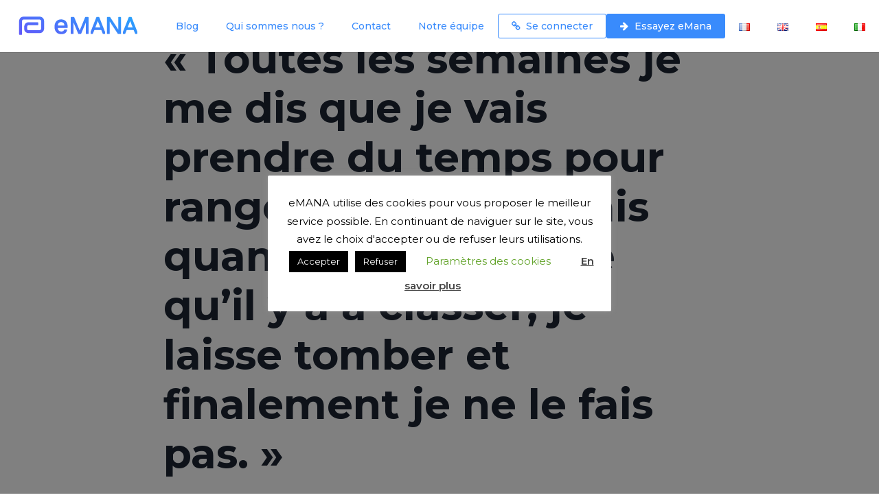

--- FILE ---
content_type: text/html; charset=UTF-8
request_url: https://www.emana.io/actualite/oxy_testimonial/jenniferstewart-stimware/
body_size: 23259
content:
<!DOCTYPE html>
<html lang="fr-FR">
<head>
    <meta charset="UTF-8" />
    <title>&quot;Toutes les semaines je me dis que je vais prendre du temps pour ranger mes mails mais quand je vois tout ce qu&#039;il y a à classer, je laisse tomber et finalement je ne le fais pas.&quot; - eMANA</title>
    <meta content="width=device-width, initial-scale=1.0" name="viewport">
    <link rel="pingback" href="https://www.emana.io/xmlrpc.php" /><style id="jetpack-boost-critical-css">@media all{#cookie-law-info-bar{font-size:15px;margin:0 auto;padding:12px 10px;position:absolute;text-align:center;box-sizing:border-box;width:100%;z-index:9999;display:none;left:0;font-weight:300;box-shadow:0-1px 10px 0 rgba(172,171,171,.3)}#cookie-law-info-again{font-size:10pt;margin:0;padding:5px 10px;text-align:center;z-index:9999;box-shadow:#161616 2px 2px 5px 2px}#cookie-law-info-bar span{vertical-align:middle}.cli-plugin-button{display:inline-block;padding:9px 12px;color:#fff;text-decoration:none;position:relative;margin-left:5px;text-decoration:none}.cli-plugin-main-link{margin-left:0;font-weight:550;text-decoration:underline}.cli-plugin-button,.medium.cli-plugin-button{font-size:13px;font-weight:400;line-height:1}.cli-plugin-button{margin-top:5px}.cli-bar-popup{-moz-background-clip:padding;-webkit-background-clip:padding;background-clip:padding-box;-webkit-border-radius:30px;-moz-border-radius:30px;border-radius:30px;padding:20px}.cli-container-fluid{padding-right:15px;padding-left:15px;margin-right:auto;margin-left:auto}.cli-row{display:-ms-flexbox;display:flex;-ms-flex-wrap:wrap;flex-wrap:wrap;margin-right:-15px;margin-left:-15px}.cli-align-items-stretch{-ms-flex-align:stretch!important;align-items:stretch!important}.cli-px-0{padding-left:0;padding-right:0}.cli-btn{font-size:14px;display:inline-block;font-weight:400;text-align:center;white-space:nowrap;vertical-align:middle;border:1px solid transparent;padding:.5rem 1.25rem;line-height:1;border-radius:.25rem}.cli-modal-backdrop{position:fixed;top:0;right:0;bottom:0;left:0;z-index:1040;background-color:#000;display:none}.cli-modal-backdrop.cli-fade{opacity:0}.cli-modal a{text-decoration:none}.cli-modal .cli-modal-dialog{position:relative;width:auto;margin:.5rem;font-family:-apple-system,BlinkMacSystemFont,"Segoe UI",Roboto,"Helvetica Neue",Arial,sans-serif,"Apple Color Emoji","Segoe UI Emoji","Segoe UI Symbol";font-size:1rem;font-weight:400;line-height:1.5;color:#212529;text-align:left;display:-ms-flexbox;display:flex;-ms-flex-align:center;align-items:center;min-height:calc(100% - (.5rem*2))}@media (min-width:576px){.cli-modal .cli-modal-dialog{max-width:500px;margin:1.75rem auto;min-height:calc(100% - (1.75rem*2))}}@media (min-width:992px){.cli-modal .cli-modal-dialog{max-width:900px}}.cli-modal-content{position:relative;display:-ms-flexbox;display:flex;-ms-flex-direction:column;flex-direction:column;width:100%;background-color:#fff;background-clip:padding-box;border-radius:.3rem;outline:0}.cli-modal .cli-modal-close{position:absolute;right:10px;top:10px;z-index:1;padding:0;background-color:transparent!important;border:0;-webkit-appearance:none;font-size:1.5rem;font-weight:700;line-height:1;color:#000;text-shadow:0 1px 0#fff}.cli-tab-content{background:#fff}.cli-tab-content{width:100%;padding:30px}@media (max-width:767px){.cli-tab-content{padding:30px 10px}}.cli-container-fluid{padding-right:15px;padding-left:15px;margin-right:auto;margin-left:auto}.cli-row{display:-ms-flexbox;display:flex;-ms-flex-wrap:wrap;flex-wrap:wrap;margin-right:-15px;margin-left:-15px}.cli-align-items-stretch{-ms-flex-align:stretch!important;align-items:stretch!important}.cli-px-0{padding-left:0;padding-right:0}.cli-btn{font-size:14px;display:inline-block;font-weight:400;text-align:center;white-space:nowrap;vertical-align:middle;border:1px solid transparent;padding:.5rem 1.25rem;line-height:1;border-radius:.25rem}.cli-modal-backdrop{position:fixed;top:0;right:0;bottom:0;left:0;z-index:1040;background-color:#000;-webkit-transform:scale(0);transform:scale(0)}.cli-modal-backdrop.cli-fade{opacity:0}.cli-modal{position:fixed;top:0;right:0;bottom:0;left:0;z-index:99999;transform:scale(0);overflow:hidden;outline:0;display:none}.cli-modal a{text-decoration:none}.cli-modal .cli-modal-dialog{position:relative;width:auto;margin:.5rem;font-family:inherit;font-size:1rem;font-weight:400;line-height:1.5;color:#212529;text-align:left;display:-ms-flexbox;display:flex;-ms-flex-align:center;align-items:center;min-height:calc(100% - (.5rem*2))}@media (min-width:576px){.cli-modal .cli-modal-dialog{max-width:500px;margin:1.75rem auto;min-height:calc(100% - (1.75rem*2))}}.cli-modal-content{position:relative;display:-ms-flexbox;display:flex;-ms-flex-direction:column;flex-direction:column;width:100%;background-color:#fff;background-clip:padding-box;border-radius:.2rem;box-sizing:border-box;outline:0}.cli-tab-content{background:#fff}.cli-tab-content{width:100%;padding:5px 30px 5px 5px;box-sizing:border-box}@media (max-width:767px){.cli-tab-content{padding:30px 10px}}.cli-tab-footer .cli-btn{background-color:#00acad;padding:10px 15px;text-decoration:none}.cli-tab-footer .wt-cli-privacy-accept-btn{background-color:#61a229;color:#fff;border-radius:0}.cli-tab-footer{width:100%;text-align:right;padding:20px 0}.cli-col-12{width:100%}.cli-tab-header{display:flex;justify-content:space-between}.cli-tab-header a:before{width:10px;height:2px;left:0;top:calc(50% - 1px)}.cli-tab-header a:after{width:2px;height:10px;left:4px;top:calc(50% - 5px);-webkit-transform:none;transform:none}.cli-tab-header a:before{width:7px;height:7px;border-right:1px solid #4a6e78;border-bottom:1px solid #4a6e78;content:" ";transform:rotate(-45deg);margin-right:10px}.cli-tab-header a.cli-nav-link{position:relative;display:flex;align-items:center;font-size:14px;color:#000;text-transform:capitalize}.cli-tab-header{border-radius:5px;padding:12px 15px;background-color:#f2f2f2}.cli-modal .cli-modal-close{position:absolute;right:0;top:0;z-index:1;-webkit-appearance:none;width:40px;height:40px;padding:0;border-radius:50%;padding:10px;background:0 0;border:none;min-width:40px}.cli-tab-container h4{font-family:inherit;font-size:16px;margin-bottom:15px;margin:10px 0}#cliSettingsPopup .cli-tab-section-container{padding-top:12px}.cli-privacy-content-text{font-size:14px;line-height:1.4;margin-top:0;padding:0;color:#000}.cli-tab-content{display:none}.cli-tab-section .cli-tab-content{padding:10px 20px 5px}.cli-tab-section{margin-top:5px}@media (min-width:992px){.cli-modal .cli-modal-dialog{max-width:645px}}.cli-privacy-overview:not(.cli-collapsed) .cli-privacy-content{max-height:60px;overflow:hidden}a.cli-privacy-readmore{font-size:12px;margin-top:12px;display:inline-block;padding-bottom:0;color:#000;text-decoration:underline}.cli-modal-footer{position:relative}a.cli-privacy-readmore:before{content:attr(data-readmore-text)}.cli-modal-close svg{fill:#000}span.cli-necessary-caption{color:#000;font-size:12px}.cli-tab-container .cli-row{max-height:500px;overflow-y:auto}.wt-cli-sr-only{display:none;font-size:16px}.wt-cli-necessary-checkbox{display:none!important}.wt-cli-privacy-overview-actions{padding-bottom:0}.wt-cli-cookie-description{font-size:14px;line-height:1.4;margin-top:0;padding:0;color:#000}img{border:0}body{margin:0}label{max-width:100%}html{font-family:sans-serif;-ms-text-size-adjust:100%;-webkit-text-size-adjust:100%}article,footer,header,nav,section{display:block}template{display:none}a{background-color:transparent}h1{margin:.67em 0}img{vertical-align:middle}svg:not(:root){overflow:hidden}button,input,select{color:inherit;font:inherit;margin:0}button{overflow:visible}button,select{text-transform:none}button,input[type=submit]{-webkit-appearance:button}input[type=checkbox]{box-sizing:border-box;padding:0}.btn,.form-control,.navbar-toggle{background-image:none}body{background-color:#fff}*{box-sizing:border-box}html{font-size:10px}body{font-family:"Helvetica Neue",Helvetica,Arial,sans-serif;font-size:14px;line-height:1.7142857143;color:#4c4c4c}button,input,select{font-family:inherit;font-size:inherit;line-height:inherit}a{color:#337ab7;text-decoration:none}h1,h3,h4{font-family:inherit;font-weight:500;line-height:1.1;color:inherit}h1,h3{margin-top:23px;margin-bottom:11.5px}h4{margin-top:11.5px;margin-bottom:11.5px}h1{font-size:36px}h3{font-size:24px}h4{font-size:18px}p{margin:0 0 11.5px}label{font-weight:700}.text-right{text-align:right}ul{margin-top:0}ul{margin-bottom:11.5px}.container:after,.modal-header:after,.navbar-collapse:after,.navbar-header:after,.navbar:after,.pager:after,.row:after{clear:both}.container:after,.container:before,.row:after,.row:before{display:table;content:" "}.container{margin-right:auto;margin-left:auto}.container{padding-left:15px;padding-right:15px}@media (min-width:768px){.container{width:750px}}@media (min-width:992px){.container{width:970px}}@media (min-width:1200px){.container{width:1250px}}.row{margin-left:-15px;margin-right:-15px}.col-md-4,.col-md-8,.col-sm-12,.col-sm-3,.col-sm-4,.col-sm-6{position:relative;min-height:1px;padding-left:15px;padding-right:15px}@media (min-width:768px){.col-sm-12,.col-sm-3,.col-sm-4,.col-sm-6{float:left}.col-sm-3{width:25%}.col-sm-4{width:33.3333333333%}.col-sm-6{width:50%}.col-sm-12{width:100%}}@media (min-width:992px){.col-md-4,.col-md-8{float:left}.col-md-4{width:33.3333333333%}.col-md-8{width:66.6666666667%}.col-md-offset-2{margin-left:16.6666666667%}}label{display:inline-block;margin-bottom:5px}input[type=checkbox]{margin:4px 0 0;line-height:normal}.form-control{font-size:14px;line-height:1.7142857143;color:#6c6c6c;display:block}.form-control{width:100%;height:37px;padding:6px 16px;background-color:#fff;border:1px solid #ccc;border-radius:4px;box-shadow:inset 0 1px 1px rgba(0,0,0,.075)}.form-control::-moz-placeholder{color:#999;opacity:1}.form-control:-ms-input-placeholder{color:#999}.form-control::-webkit-input-placeholder{color:#999}.form-group{margin-bottom:15px}.btn{display:inline-block;margin-bottom:0;font-weight:400;text-align:center;vertical-align:middle;-ms-touch-action:manipulation;touch-action:manipulation;border:1px solid transparent;white-space:nowrap;padding:6px 16px;font-size:14px;line-height:1.7142857143;border-radius:4px}.btn-default{color:#333;background-color:#6c6c6c;border-color:#ccc}.btn-primary{color:#fff;background-color:#e43725;border-color:#d62c1a}.fade{opacity:0}.collapse{display:none}.nav{margin-bottom:0;padding-left:0;list-style:none}.nav:after,.nav:before{content:" ";display:table}.nav>li,.nav>li>a{display:block;position:relative}.nav:after{clear:both}.nav>li>a{padding:10px 15px}.nav>li>a>img{max-width:none}.navbar{position:relative;min-height:50px;margin-bottom:23px;border:1px solid transparent}.navbar:after,.navbar:before{content:" ";display:table}.navbar-header:after,.navbar-header:before{content:" ";display:table}.navbar-collapse{overflow-x:visible;padding-right:15px;padding-left:15px;border-top:1px solid transparent;box-shadow:inset 0 1px 0 rgba(255,255,255,.1);-webkit-overflow-scrolling:touch}.navbar-collapse:after,.navbar-collapse:before{content:" ";display:table}@media (min-width:992px){.navbar{border-radius:4px}.navbar-header{float:left}.navbar-collapse{width:auto;border-top:0;box-shadow:none}.navbar-collapse.collapse{display:block!important;height:auto!important;padding-bottom:0;overflow:visible!important}.navbar-static-top .navbar-collapse{padding-left:0;padding-right:0}}.modal{overflow:hidden}.navbar-static-top{z-index:1000;border-width:0 0 1px}.navbar-brand{float:left;padding:13.5px 15px;font-size:18px;line-height:23px;height:50px}.navbar-brand>img{display:block}@media (min-width:992px){.navbar-static-top{border-radius:0}}.navbar-toggle{position:relative;float:right;margin-right:15px;padding:9px 10px;margin-top:8px;margin-bottom:8px;background-color:transparent;border:1px solid transparent;border-radius:4px}.navbar-toggle .icon-bar{display:block;width:22px;height:2px;border-radius:1px}.navbar-toggle .icon-bar+.icon-bar{margin-top:4px}.navbar-nav{margin:6.75px -15px}.navbar-nav>li>a{padding-top:10px;padding-bottom:10px;line-height:23px}@media (min-width:992px){.navbar-toggle{display:none}.navbar-nav{float:left;margin:0}.navbar-nav>li{float:left}.navbar-nav>li>a{padding-top:13.5px;padding-bottom:13.5px}}@media (min-width:992px){.navbar-right{float:right!important;margin-right:-15px}}.pager{padding-left:0;margin:23px 0;list-style:none;text-align:center}.pager:after,.pager:before{content:" ";display:table}.pager li{display:inline}.pager li>a{display:inline-block;padding:5px 14px;background-color:#fff;border:1px solid #ddd;border-radius:15px}.pager .next>a{float:right}.pager .previous>a{float:left}.close{font-weight:700}.modal{top:0;right:0;bottom:0;left:0}.close{float:right;font-size:21px;line-height:1;color:#000;text-shadow:0 1px 0#fff;opacity:.2}button.close{padding:0;background:0 0;border:0;-webkit-appearance:none}.modal-content{background-clip:padding-box}.modal{display:none;position:fixed;z-index:1050;-webkit-overflow-scrolling:touch;outline:0}.modal-header:after,.modal-header:before{display:table;content:" "}.modal.fade .modal-dialog{-ms-transform:translate(0,-25%);transform:translate(0,-25%)}.modal-dialog{position:relative;width:auto;margin:10px}.modal-content{position:relative;background-color:#fff;border:1px solid #999;border:1px solid rgba(0,0,0,.2);border-radius:6px;box-shadow:0 3px 9px rgba(0,0,0,.5);outline:0}.modal-header{padding:15px;border-bottom:1px solid #e5e5e5}.modal-header .close{margin-top:-2px}.modal-title{margin:0;line-height:1.7142857143}.modal-body{position:relative;padding:15px}@media (min-width:768px){.modal-dialog{width:600px;margin:30px auto}.modal-content{box-shadow:0 5px 15px rgba(0,0,0,.5)}}.hide{display:none!important}@-ms-viewport{width:device-width}body{-webkit-font-smoothing:antialiased}h1,h3,h4{font-weight:700;line-height:1.5em}h1{font-size:34px}h3{font-size:18px}h4{font-size:16px}a{text-decoration:none}.text-right{text-align:right!important}.text-none{text-transform:none!important}@media (max-width:992px){.small-screen-center{text-align:center!important}}@media (max-width:767px){h1{font-size:24px}h3{font-size:18px}}@media (max-width:320px){body{font-size:14px}h1{font-size:21px}h3{font-size:16px}}.form-group{outline:0}.form-control,input[type=email],input[type=number],input[type=text],select{height:36px;-webkit-appearance:none;-moz-appearance:none;text-shadow:none;box-shadow:none;font-weight:light;-webkit-font-smoothing:antialiased;border-radius:4px}select.form-control{-webkit-appearance:menulist;-moz-appearance:menulist;appearance:menulist}input[type=submit]{-webkit-font-smoothing:antialiased;border:0}input[type=number]{-moz-appearance:textfield}#content{overflow:hidden;width:100%}.container,.container-fullwidth{position:relative;z-index:3}.container-fullwidth:after,.container-fullwidth:before{content:" ";display:table}.container-fullwidth:after{clear:both}.section{position:relative;overflow:hidden}.menu .navbar-brand{margin-top:0;margin-bottom:0;margin-left:0!important;position:relative;text-shadow:none;transform:translate3d(0,0,0);white-space:nowrap;background-size:auto 100%;background-position:left;background-repeat:no-repeat;-webkit-backface-visibility:hidden}.menu .navbar-brand img{display:inline-block;position:relative;max-height:100%;margin-right:4px;vertical-align:top;top:50%;left:0;-ms-transform:translateY(-50%);transform:translateY(-50%);transform:translate3d(0,-50%,0)}.menu .navbar-nav{margin-left:0;margin-right:0}.menu{margin-bottom:0;width:100%;top:0;left:0;border:0;transform:translate3d(0,0,0);-webkit-backface-visibility:hidden}.menu .container-fullwidth{padding-left:15px;padding-right:15px}.menu .nav>li>a{text-shadow:none;font-style:normal;position:relative;padding-left:20px;padding-right:20px}.menu .nav>li>a:before{content:"";display:block;position:absolute;top:0;left:50%;-ms-transform:translateX(-50%);transform:translateX(-50%);width:0;opacity:0}.menu .nav-highlight-ghost>a:after,.menu .nav-highlight>a:after{content:"";position:absolute;left:0;right:0;height:36px;top:50%;margin-top:-18px;z-index:-1}.menu .nav-highlight-ghost>a:before,.menu .nav-highlight>a:before{display:none!important}.menu-icon{font-size:.8em;width:1em;margin-right:3px;color:inherit}.menu .navbar-collapse{padding-left:0;padding-right:0}.navbar-toggle{padding:0;margin-right:0;width:24px;height:16px;background:0 0;box-shadow:none;border:none;background:0 0!important;box-shadow:none;transform:translate3d(0,0,0)}.navbar-toggle .icon-bar{height:1px;width:100%;position:absolute;left:0;margin-top:0!important;-ms-transform-origin:50% 50% 50%;transform-origin:50% 50% 50%;transform:translate3d(0,0,0);box-shadow:none}.navbar-toggle .icon-bar:first-child{top:0}.navbar-toggle .icon-bar:nth-child(2){top:50%;opacity:1}.navbar-toggle .icon-bar:nth-child(3){top:100%}@media (min-width:992px){.navbar-stuck{position:fixed;z-index:1100}.header-logo-left-menu-right .main-navbar,.header-logo-left-menu-right .menu-container,.header-logo-left-menu-right .menu-sidebar{float:left}.header-logo-left-menu-right .nav-container{float:right}}@media (max-width:991px){.menu .navbar-nav>li>a{padding-top:8px!important;padding-bottom:8px!important}.menu .navbar-nav>li>a:before{display:none}.menu{margin-bottom:0;margin-left:0;margin-right:0}.navbar-sticky .navbar-collapse{max-height:340px}}@media (max-width:768px){#masthead .navbar-brand{max-width:84%}}.btn,button{outline:0;border:0;box-shadow:none;text-shadow:none!important;font-weight:600;-webkit-font-smoothing:antialiased}.btn i{font-size:.9em;color:inherit;margin-left:8px}.btn.btn-icon-left i{margin-right:8px;margin-left:0}ul.inline{margin-left:0;padding-left:0;list-style-type:none}.pager li>a{display:inline-block;padding:6px 14px;line-height:24px;border:0;box-shadow:none}.pager li.previous i{margin-right:6px;margin-left:0}.pager li.next i{margin-left:6px;margin-right:0}.pager i{width:auto}.modal{z-index:2010}.box-round{display:block;text-align:center;margin:0 auto 24px;position:relative;z-index:100;width:168px;max-width:100%}.box-small{width:78px}ul.social-icons{margin-bottom:0;padding-bottom:0;position:relative;z-index:1;list-style-type:none;padding-left:0}ul.social-icons li{display:inline-block;text-align:center;padding-left:0;line-height:36px;margin-bottom:0}ul.social-icons li a{display:inline-block;font-size:16px;width:36px;height:36px;line-height:36px;border-radius:50%;vertical-align:top}ul.social-icons.social-simple a{width:1.75em;background:0 0!important}.text-right ul.social-icons li{padding-right:0;padding-left:5px}@media (max-width:767px){.social-icons li a{font-size:24px;width:48px;height:48px;line-height:48px}}.post-title{margin-top:0;margin-bottom:8px;line-height:1.2em;font-weight:inherit}.post-head{margin-bottom:24px;position:relative}.post-head .post-details{margin:0!important}.post-body{margin-bottom:24px}.post-details{margin:24px 0}.post-share ul.social-icons li{line-height:24px}.post-share ul.social-icons li a{height:24px;line-height:24px;font-size:.9em!important}.post-navigation{margin-bottom:48px}.post-navigation a{font-size:14px}@media (max-width:992px){.post-head .post-details{text-align:center}.post-extras{margin-bottom:24px}}.sidebar-widget{margin-bottom:36px}.sidebar-header{margin-top:0;position:relative}.widget_social ul.social-icons{margin-bottom:0}#footer .sidebar-widget{margin-bottom:24px}#footer .sidebar-widget:last-child{margin-bottom:0}.subfooter .sidebar-widget{display:inline-block;vertical-align:top;position:relative;margin-bottom:0}.subfooter .sidebar-widget>*{margin-bottom:0!important;padding-bottom:0!important}.subfooter .sidebar-header{display:none}@media (max-width:991px){#footer .sidebar-widget{text-align:left}#footer .sidebar-header:after{left:0;margin-left:0!important}}.element-top-0{margin-top:0!important}.element-bottom-0{margin-bottom:0!important}.element-top-10{margin-top:10px!important}.element-bottom-10{margin-bottom:10px!important}.element-top-50{margin-top:50px!important}.element-bottom-50{margin-bottom:50px!important}img{max-width:100%;height:auto}@font-face{font-family:FontAwesome;font-weight:400;font-style:normal}.fa{display:inline-block;font:normal normal normal 14px/1 FontAwesome;font-size:inherit;text-rendering:auto;-webkit-font-smoothing:antialiased;-moz-osx-font-smoothing:grayscale}.fa-arrow-right:before{content:""}.fa-twitter:before{content:""}.fa-facebook:before{content:""}.fa-link:before{content:""}.fa-linkedin:before{content:""}.fa-angle-left:before{content:""}.fa-angle-right:before{content:""}@font-face{font-family:feather;font-weight:400;font-style:normal}[class^=icon-]{display:inline-block;font-family:feather;font-style:normal;font-weight:400;font-variant:normal;text-transform:none;speak:none;line-height:1;-webkit-font-smoothing:antialiased;-moz-osx-font-smoothing:grayscale}@media (min-width:1200px){.container{max-width:1250px}}.menu .navbar-brand img{margin-left:12px}.modal-dialog{margin:7%auto}.modal-header{border-bottom:1px solid #fff!important}.form-control{border:2px solid!important}@media (max-width:767px){h1{font-size:40px!important}}@media (min-width:767px){h1{font-size:50px!important}}@media screen and (min-width:1200px){h1{font-size:60px!important}}body{font-size:14px;font-family:Montserrat,sans-serif;font-weight:500}body .btn,body button,body input{font-family:Montserrat,sans-serif}h1,h3,h4{font-family:Montserrat,sans-serif;font-weight:600;text-transform:none}#masthead.menu{font-family:Montserrat,sans-serif;font-weight:500;font-size:14px}.menu .navbar-brand{font-family:Montserrat,sans-serif;font-weight:500;font-size:17px}.post-head h1{font-size:40px;font-weight:700}.post-details{color:#3d464d}.post-body{font-size:18px;font-weight:500}.post-extras{color:#3d464d}.post-share ul.social-icons li a{border-radius:3px;box-shadow:0 0 0 1px #147fff;color:#1b2432}.btn,button,input[type=submit]{border-radius:3px;font-size:14px}.pager li>a{border-radius:3px}.form-control,input[type=email],input[type=number],input[type=text],select{font-size:14px;border-radius:3px}.navbar-brand{padding:0;line-height:76px;height:76px}.logo-navbar .nav>li>a{padding-top:26px;padding-bottom:26px;line-height:24px}.logo-navbar .nav>li>a:before{margin-bottom:- 11px}#masthead.navbar{min-height:76px}.navbar-toggle{margin-top:30px;margin-bottom:30px}@media (min-width:992px){#masthead.navbar-scrolled{min-height:76px}#masthead.navbar-scrolled .navbar-brand{line-height:76px;height:76px}#masthead.navbar-scrolled .logo-navbar .navbar-nav>li>a{padding-top:26px;padding-bottom:26px}.navbar-scrolled .navbar-toggle{margin-top:30px;margin-bottom:30px}}.btn i{color:inherit!important}.btn-default{background:#3390ff!important;color:#fff!important}#content{background:#fff;color:#1b2432}h1,h3,h4{color:#1b2432}a{color:#3390ff}i{color:#fff}.btn-primary,button,input[type=submit]{background-color:#3390ff;color:#fff}.form-control,input[type=email],input[type=number],input[type=text],select{background-color:rgba(255,255,255,0);color:#fff;border-color:rgba(255,255,255,.6)}.form-control:-moz-placeholder,input[type=email]:-moz-placeholder,input[type=number]:-moz-placeholder,input[type=text]:-moz-placeholder,select:-moz-placeholder{color:rgba(27,36,50,.5)}.form-control::-moz-placeholder,input[type=email]::-moz-placeholder,input[type=number]::-moz-placeholder,input[type=text]::-moz-placeholder,select::-moz-placeholder{color:rgba(27,36,50,.5)}.form-control:-ms-input-placeholder,input[type=email]:-ms-input-placeholder,input[type=number]:-ms-input-placeholder,input[type=text]:-ms-input-placeholder,select:-ms-input-placeholder{color:rgba(27,36,50,.5)}.form-control::-webkit-input-placeholder,input[type=email]::-webkit-input-placeholder,input[type=number]::-webkit-input-placeholder,input[type=text]::-webkit-input-placeholder,select::-webkit-input-placeholder{color:rgba(27,36,50,.5)}input[type=checkbox]{-webkit-box-shadow:none;-moz-box-shadow:none;-ms-box-shadow:none;-o-box-shadow:none;box-shadow:none}#masthead{box-shadow:0 1px 0 rgba(0,0,0,.1),0 -1px 0 rgba(0,0,0,.1)}.menu{color:#fff;background:#fff}.menu .navbar-brand{color:#fff}.menu a{color:#398bfc}.menu a:before{height:0}.menu .nav>li>a{color:#398bfc}.menu a .menu-icon{color:inherit}.navbar-toggle{background:0 0!important}.navbar-toggle .icon-bar{background-color:#398bfc}.nav-highlight-ghost>a,.nav-highlight>a{border-radius:3px}.nav-highlight-ghost>a:after,.nav-highlight>a:after{border-radius:3px}.menu .nav-highlight>a{color:#fff!important}.menu .nav-highlight>a:after{background:#398bfc}.menu .nav-highlight .menu-icon{color:#fff}.menu .nav-highlight-ghost>a{color:#398bfc}.menu .nav-highlight-ghost>a:after{border:1px solid #398bfc}@media (max-width:991px){.menu .navbar-collapse{box-shadow:inset 0 1px 0 rgba(0,0,0,.1)}.menu .nav>li>a{border-radius:0}.nav-highlight>a{color:#398bfc!important}.nav-highlight>a:after{background:0 0}.menu-sidebar{border-top:1px solid rgba(255,255,255,.075)}}.pager>li>a{background:#3390ff;color:#fff}.pager>li>a i{color:#fff}.social-icons li a{background-color:#3390ff}.social-icons li a i{color:#fff}.social-simple li a i{color:#1b2432}.post-share .social-simple li a i{color:#3d464d}.pace-overlay{background:#fff}#footer{background-color:#2e3c54;color:rgba(255,255,255,.6)}#footer h3{color:#fff}#footer a{color:#fff}.subfooter{background-color:#142035;color:rgba(255,255,255,.6)}.subfooter h3{color:#fff}.subfooter a{color:#fff}}@media all{.caldera-grid *,.caldera-grid :after,.caldera-grid :before{-webkit-box-sizing:border-box;-moz-box-sizing:border-box;box-sizing:border-box}.caldera-grid input,.caldera-grid select{font-family:inherit;font-size:inherit;line-height:inherit}.caldera-grid .row{margin-left:-7.5px;margin-right:-7.5px;max-width:100%}.caldera-grid .col-sm-12,.caldera-grid .col-sm-6{position:relative;padding-left:7.5px;padding-right:7.5px}@media (min-width:768px){.caldera-grid .col-sm-12,.caldera-grid .col-sm-6{float:left}.caldera-grid .col-sm-12{width:100%}.caldera-grid .col-sm-6{width:50%}}@-ms-viewport{width:device-width}.caldera-grid .row:after,.caldera-grid .row:before{content:" ";display:table}.caldera-grid .row:after{clear:both}.caldera-grid .hide{display:none!important}@-ms-viewport{width:device-width}.caldera-grid input,.caldera-grid select{font:inherit;margin:0}.caldera-grid select{text-transform:none}.caldera-grid input[type=submit]{-webkit-appearance:button}.caldera-grid input{line-height:normal}.caldera-grid .btn,.caldera-grid .form-control{background-image:none}.caldera-grid label{display:inline-block;max-width:100%;margin-bottom:5px;font-weight:700}.caldera-grid .form-group{margin-bottom:15px}.caldera-grid .form-control{font-size:14px;line-height:1.42857143;color:#555;display:block}.caldera-grid .form-control{width:100%;height:34px;padding:6px 12px;background-color:#fff;border:1px solid #ccc;border-radius:2px;-webkit-box-shadow:inset 0 1px 1px rgba(0,0,0,.075);box-shadow:inset 0 1px 1px rgba(0,0,0,.075)}.caldera-grid .form-control::-moz-placeholder{color:#999;opacity:1}.caldera-grid .form-control:-ms-input-placeholder{color:#999}.caldera-grid .form-control::-webkit-input-placeholder{color:#999}.caldera-grid .btn{display:inline-block;margin-bottom:0;font-weight:400;text-align:center;vertical-align:middle;touch-action:manipulation;border:1px solid transparent;white-space:nowrap;padding:6px 12px;font-size:14px;line-height:1.42857143;border-radius:2px}.caldera-grid .btn-default{color:#333;background-color:#fff;border-color:#ccc}@-ms-viewport{width:device-width}@-ms-viewport{width:device-width}}@media all{@font-face{font-family:FontAwesome;font-weight:400;font-style:normal}.fa{display:inline-block;font:normal normal normal 14px/1 FontAwesome;font-size:inherit;text-rendering:auto;-webkit-font-smoothing:antialiased;-moz-osx-font-smoothing:grayscale}.fa-arrow-right:before{content:""}.fa-twitter:before{content:""}.fa-facebook:before{content:""}.fa-link:before{content:""}.fa-linkedin:before{content:""}.fa-angle-left:before{content:""}.fa-angle-right:before{content:""}}</style>    <style>
        #wpadminbar #wp-admin-bar-p404_free_top_button .ab-icon:before {
            content: "\f103";
            color: red;
            top: 2px;
        }
    </style>
<meta name='robots' content='index, follow, max-image-preview:large, max-snippet:-1, max-video-preview:-1' />
	<style>img:is([sizes="auto" i], [sizes^="auto," i]) { contain-intrinsic-size: 3000px 1500px }</style>
	
	<!-- This site is optimized with the Yoast SEO plugin v24.2 - https://yoast.com/wordpress/plugins/seo/ -->
	<link rel="canonical" href="https://www.emana.io/actualite/oxy_testimonial/jenniferstewart-stimware/" />
	<meta property="og:locale" content="fr_FR" />
	<meta property="og:type" content="article" />
	<meta property="og:title" content="&quot;Toutes les semaines je me dis que je vais prendre du temps pour ranger mes mails mais quand je vois tout ce qu&#039;il y a à classer, je laisse tomber et finalement je ne le fais pas.&quot; - eMANA" />
	<meta property="og:description" content="&nbsp;" />
	<meta property="og:url" content="https://www.emana.io/actualite/oxy_testimonial/jenniferstewart-stimware/" />
	<meta property="og:site_name" content="eMANA" />
	<meta property="article:modified_time" content="2021-11-22T09:00:27+00:00" />
	<meta name="twitter:card" content="summary_large_image" />
	<meta name="twitter:site" content="@jegeremesmails" />
	<script type="application/ld+json" class="yoast-schema-graph">{"@context":"https://schema.org","@graph":[{"@type":"WebPage","@id":"https://www.emana.io/actualite/oxy_testimonial/jenniferstewart-stimware/","url":"https://www.emana.io/actualite/oxy_testimonial/jenniferstewart-stimware/","name":"\"Toutes les semaines je me dis que je vais prendre du temps pour ranger mes mails mais quand je vois tout ce qu'il y a à classer, je laisse tomber et finalement je ne le fais pas.\" - eMANA","isPartOf":{"@id":"https://www.emana.io/fr/messagerie-intelligente/#website"},"datePublished":"2015-07-28T08:27:19+00:00","dateModified":"2021-11-22T09:00:27+00:00","breadcrumb":{"@id":"https://www.emana.io/actualite/oxy_testimonial/jenniferstewart-stimware/#breadcrumb"},"inLanguage":"fr-FR","potentialAction":[{"@type":"ReadAction","target":["https://www.emana.io/actualite/oxy_testimonial/jenniferstewart-stimware/"]}]},{"@type":"BreadcrumbList","@id":"https://www.emana.io/actualite/oxy_testimonial/jenniferstewart-stimware/#breadcrumb","itemListElement":[{"@type":"ListItem","position":1,"name":"Accueil","item":"https://www.emana.io/fr/messagerie-intelligente/"},{"@type":"ListItem","position":2,"name":"Testimonial","item":"https://www.emana.io/en/actualite/oxy_testimonial/"},{"@type":"ListItem","position":3,"name":"« Toutes les semaines je me dis que je vais prendre du temps pour ranger mes mails mais quand je vois tout ce qu&rsquo;il y a à classer, je laisse tomber et finalement je ne le fais pas. »"}]},{"@type":"WebSite","@id":"https://www.emana.io/fr/messagerie-intelligente/#website","url":"https://www.emana.io/fr/messagerie-intelligente/","name":"eMANA","description":"Messagerie Intelligente","potentialAction":[{"@type":"SearchAction","target":{"@type":"EntryPoint","urlTemplate":"https://www.emana.io/fr/messagerie-intelligente/?s={search_term_string}"},"query-input":{"@type":"PropertyValueSpecification","valueRequired":true,"valueName":"search_term_string"}}],"inLanguage":"fr-FR"}]}</script>
	<!-- / Yoast SEO plugin. -->


<link rel='dns-prefetch' href='//stats.wp.com' />
<link rel='dns-prefetch' href='//maxcdn.bootstrapcdn.com' />
<link rel='dns-prefetch' href='//v0.wordpress.com' />
<link rel='preconnect' href='//c0.wp.com' />
<link rel="alternate" type="application/rss+xml" title="eMANA &raquo; Flux" href="https://www.emana.io/fr/feed/" />
<link rel="alternate" type="application/rss+xml" title="eMANA &raquo; Flux des commentaires" href="https://www.emana.io/fr/comments/feed/" />
<script type="text/javascript">
/* <![CDATA[ */
window._wpemojiSettings = {"baseUrl":"https:\/\/s.w.org\/images\/core\/emoji\/16.0.1\/72x72\/","ext":".png","svgUrl":"https:\/\/s.w.org\/images\/core\/emoji\/16.0.1\/svg\/","svgExt":".svg","source":{"concatemoji":"https:\/\/www.emana.io\/wp-includes\/js\/wp-emoji-release.min.js?ver=1b0fcd0995a908ca671bec2a72f21ae8"}};
/*! This file is auto-generated */
!function(s,n){var o,i,e;function c(e){try{var t={supportTests:e,timestamp:(new Date).valueOf()};sessionStorage.setItem(o,JSON.stringify(t))}catch(e){}}function p(e,t,n){e.clearRect(0,0,e.canvas.width,e.canvas.height),e.fillText(t,0,0);var t=new Uint32Array(e.getImageData(0,0,e.canvas.width,e.canvas.height).data),a=(e.clearRect(0,0,e.canvas.width,e.canvas.height),e.fillText(n,0,0),new Uint32Array(e.getImageData(0,0,e.canvas.width,e.canvas.height).data));return t.every(function(e,t){return e===a[t]})}function u(e,t){e.clearRect(0,0,e.canvas.width,e.canvas.height),e.fillText(t,0,0);for(var n=e.getImageData(16,16,1,1),a=0;a<n.data.length;a++)if(0!==n.data[a])return!1;return!0}function f(e,t,n,a){switch(t){case"flag":return n(e,"\ud83c\udff3\ufe0f\u200d\u26a7\ufe0f","\ud83c\udff3\ufe0f\u200b\u26a7\ufe0f")?!1:!n(e,"\ud83c\udde8\ud83c\uddf6","\ud83c\udde8\u200b\ud83c\uddf6")&&!n(e,"\ud83c\udff4\udb40\udc67\udb40\udc62\udb40\udc65\udb40\udc6e\udb40\udc67\udb40\udc7f","\ud83c\udff4\u200b\udb40\udc67\u200b\udb40\udc62\u200b\udb40\udc65\u200b\udb40\udc6e\u200b\udb40\udc67\u200b\udb40\udc7f");case"emoji":return!a(e,"\ud83e\udedf")}return!1}function g(e,t,n,a){var r="undefined"!=typeof WorkerGlobalScope&&self instanceof WorkerGlobalScope?new OffscreenCanvas(300,150):s.createElement("canvas"),o=r.getContext("2d",{willReadFrequently:!0}),i=(o.textBaseline="top",o.font="600 32px Arial",{});return e.forEach(function(e){i[e]=t(o,e,n,a)}),i}function t(e){var t=s.createElement("script");t.src=e,t.defer=!0,s.head.appendChild(t)}"undefined"!=typeof Promise&&(o="wpEmojiSettingsSupports",i=["flag","emoji"],n.supports={everything:!0,everythingExceptFlag:!0},e=new Promise(function(e){s.addEventListener("DOMContentLoaded",e,{once:!0})}),new Promise(function(t){var n=function(){try{var e=JSON.parse(sessionStorage.getItem(o));if("object"==typeof e&&"number"==typeof e.timestamp&&(new Date).valueOf()<e.timestamp+604800&&"object"==typeof e.supportTests)return e.supportTests}catch(e){}return null}();if(!n){if("undefined"!=typeof Worker&&"undefined"!=typeof OffscreenCanvas&&"undefined"!=typeof URL&&URL.createObjectURL&&"undefined"!=typeof Blob)try{var e="postMessage("+g.toString()+"("+[JSON.stringify(i),f.toString(),p.toString(),u.toString()].join(",")+"));",a=new Blob([e],{type:"text/javascript"}),r=new Worker(URL.createObjectURL(a),{name:"wpTestEmojiSupports"});return void(r.onmessage=function(e){c(n=e.data),r.terminate(),t(n)})}catch(e){}c(n=g(i,f,p,u))}t(n)}).then(function(e){for(var t in e)n.supports[t]=e[t],n.supports.everything=n.supports.everything&&n.supports[t],"flag"!==t&&(n.supports.everythingExceptFlag=n.supports.everythingExceptFlag&&n.supports[t]);n.supports.everythingExceptFlag=n.supports.everythingExceptFlag&&!n.supports.flag,n.DOMReady=!1,n.readyCallback=function(){n.DOMReady=!0}}).then(function(){return e}).then(function(){var e;n.supports.everything||(n.readyCallback(),(e=n.source||{}).concatemoji?t(e.concatemoji):e.wpemoji&&e.twemoji&&(t(e.twemoji),t(e.wpemoji)))}))}((window,document),window._wpemojiSettings);
/* ]]> */
</script>
<noscript><link rel='stylesheet' id='premium-addons-css' href='https://www.emana.io/wp-content/plugins/premium-addons-for-elementor/assets/frontend/min-css/premium-addons.min.css?ver=4.10.78' type='text/css' media='all' />
</noscript><link rel='stylesheet' id='premium-addons-css' href='https://www.emana.io/wp-content/plugins/premium-addons-for-elementor/assets/frontend/min-css/premium-addons.min.css?ver=4.10.78' type='text/css' media="not all" data-media="all" onload="this.media=this.dataset.media; delete this.dataset.media; this.removeAttribute( 'onload' );" />
<style id='wp-emoji-styles-inline-css' type='text/css'>

	img.wp-smiley, img.emoji {
		display: inline !important;
		border: none !important;
		box-shadow: none !important;
		height: 1em !important;
		width: 1em !important;
		margin: 0 0.07em !important;
		vertical-align: -0.1em !important;
		background: none !important;
		padding: 0 !important;
	}
</style>
<noscript><link rel='stylesheet' id='mediaelement-css' href='https://c0.wp.com/c/6.8.3/wp-includes/js/mediaelement/mediaelementplayer-legacy.min.css' type='text/css' media='all' />
</noscript><link rel='stylesheet' id='mediaelement-css' href='https://c0.wp.com/c/6.8.3/wp-includes/js/mediaelement/mediaelementplayer-legacy.min.css' type='text/css' media="not all" data-media="all" onload="this.media=this.dataset.media; delete this.dataset.media; this.removeAttribute( 'onload' );" />
<noscript><link rel='stylesheet' id='wp-mediaelement-css' href='https://c0.wp.com/c/6.8.3/wp-includes/js/mediaelement/wp-mediaelement.min.css' type='text/css' media='all' />
</noscript><link rel='stylesheet' id='wp-mediaelement-css' href='https://c0.wp.com/c/6.8.3/wp-includes/js/mediaelement/wp-mediaelement.min.css' type='text/css' media="not all" data-media="all" onload="this.media=this.dataset.media; delete this.dataset.media; this.removeAttribute( 'onload' );" />
<style id='jetpack-sharing-buttons-style-inline-css' type='text/css'>
.jetpack-sharing-buttons__services-list{display:flex;flex-direction:row;flex-wrap:wrap;gap:0;list-style-type:none;margin:5px;padding:0}.jetpack-sharing-buttons__services-list.has-small-icon-size{font-size:12px}.jetpack-sharing-buttons__services-list.has-normal-icon-size{font-size:16px}.jetpack-sharing-buttons__services-list.has-large-icon-size{font-size:24px}.jetpack-sharing-buttons__services-list.has-huge-icon-size{font-size:36px}@media print{.jetpack-sharing-buttons__services-list{display:none!important}}.editor-styles-wrapper .wp-block-jetpack-sharing-buttons{gap:0;padding-inline-start:0}ul.jetpack-sharing-buttons__services-list.has-background{padding:1.25em 2.375em}
</style>
<noscript><link rel='stylesheet' id='apwpultimate-jplayer-style-css' href='https://www.emana.io/wp-content/plugins/audio-player-with-playlist-ultimate/assets/css/jplayer.blue.monday.min.css?ver=1.3.1' type='text/css' media='all' />
</noscript><link rel='stylesheet' id='apwpultimate-jplayer-style-css' href='https://www.emana.io/wp-content/plugins/audio-player-with-playlist-ultimate/assets/css/jplayer.blue.monday.min.css?ver=1.3.1' type='text/css' media="not all" data-media="all" onload="this.media=this.dataset.media; delete this.dataset.media; this.removeAttribute( 'onload' );" />
<noscript><link rel='stylesheet' id='apwpultimate-public-style-css' href='https://www.emana.io/wp-content/plugins/audio-player-with-playlist-ultimate/assets/css/apwpultimate-public-style.css?ver=1.3.1' type='text/css' media='all' />
</noscript><link rel='stylesheet' id='apwpultimate-public-style-css' href='https://www.emana.io/wp-content/plugins/audio-player-with-playlist-ultimate/assets/css/apwpultimate-public-style.css?ver=1.3.1' type='text/css' media="not all" data-media="all" onload="this.media=this.dataset.media; delete this.dataset.media; this.removeAttribute( 'onload' );" />
<noscript><link rel='stylesheet' id='apwpultimate-font-awesome-css' href='https://maxcdn.bootstrapcdn.com/font-awesome/4.7.0/css/font-awesome.min.css?ver=1.3.1' type='text/css' media='all' />
</noscript><link rel='stylesheet' id='apwpultimate-font-awesome-css' href='https://maxcdn.bootstrapcdn.com/font-awesome/4.7.0/css/font-awesome.min.css?ver=1.3.1' type='text/css' media="not all" data-media="all" onload="this.media=this.dataset.media; delete this.dataset.media; this.removeAttribute( 'onload' );" />
<noscript><link rel='stylesheet' id='cookie-law-info-css' href='https://www.emana.io/wp-content/plugins/cookie-law-info/legacy/public/css/cookie-law-info-public.css?ver=3.2.8' type='text/css' media='all' />
</noscript><link rel='stylesheet' id='cookie-law-info-css' href='https://www.emana.io/wp-content/plugins/cookie-law-info/legacy/public/css/cookie-law-info-public.css?ver=3.2.8' type='text/css' media="not all" data-media="all" onload="this.media=this.dataset.media; delete this.dataset.media; this.removeAttribute( 'onload' );" />
<noscript><link rel='stylesheet' id='cookie-law-info-gdpr-css' href='https://www.emana.io/wp-content/plugins/cookie-law-info/legacy/public/css/cookie-law-info-gdpr.css?ver=3.2.8' type='text/css' media='all' />
</noscript><link rel='stylesheet' id='cookie-law-info-gdpr-css' href='https://www.emana.io/wp-content/plugins/cookie-law-info/legacy/public/css/cookie-law-info-gdpr.css?ver=3.2.8' type='text/css' media="not all" data-media="all" onload="this.media=this.dataset.media; delete this.dataset.media; this.removeAttribute( 'onload' );" />
<noscript><link rel='stylesheet' id='popb_admin_top_menu_styles_csm-css' href='https://www.emana.io/wp-content/plugins/page-builder-add/styles/admin-csm-menu-styles.css?ver=1b0fcd0995a908ca671bec2a72f21ae8' type='text/css' media='all' />
</noscript><link rel='stylesheet' id='popb_admin_top_menu_styles_csm-css' href='https://www.emana.io/wp-content/plugins/page-builder-add/styles/admin-csm-menu-styles.css?ver=1b0fcd0995a908ca671bec2a72f21ae8' type='text/css' media="not all" data-media="all" onload="this.media=this.dataset.media; delete this.dataset.media; this.removeAttribute( 'onload' );" />
<noscript><link rel='stylesheet' id='trp-language-switcher-style-css' href='https://www.emana.io/wp-content/plugins/translatepress-multilingual/assets/css/trp-language-switcher.css?ver=2.9.3' type='text/css' media='all' />
</noscript><link rel='stylesheet' id='trp-language-switcher-style-css' href='https://www.emana.io/wp-content/plugins/translatepress-multilingual/assets/css/trp-language-switcher.css?ver=2.9.3' type='text/css' media="not all" data-media="all" onload="this.media=this.dataset.media; delete this.dataset.media; this.removeAttribute( 'onload' );" />
<noscript><link rel='stylesheet' id='pa-admin-bar-css' href='https://www.emana.io/wp-content/plugins/premium-addons-for-elementor/admin/assets/css/admin-bar.css?ver=4.10.78' type='text/css' media='all' />
</noscript><link rel='stylesheet' id='pa-admin-bar-css' href='https://www.emana.io/wp-content/plugins/premium-addons-for-elementor/admin/assets/css/admin-bar.css?ver=4.10.78' type='text/css' media="not all" data-media="all" onload="this.media=this.dataset.media; delete this.dataset.media; this.removeAttribute( 'onload' );" />
<noscript><link rel='stylesheet' id='lambda-bootstrap-css' href='https://www.emana.io/wp-content/themes/lambda/assets/css/bootstrap.min.css?ver=1b0fcd0995a908ca671bec2a72f21ae8' type='text/css' media='all' />
</noscript><link rel='stylesheet' id='lambda-bootstrap-css' href='https://www.emana.io/wp-content/themes/lambda/assets/css/bootstrap.min.css?ver=1b0fcd0995a908ca671bec2a72f21ae8' type='text/css' media="not all" data-media="all" onload="this.media=this.dataset.media; delete this.dataset.media; this.removeAttribute( 'onload' );" />
<noscript><link rel='stylesheet' id='lambda-theme-css' href='https://www.emana.io/wp-content/themes/lambda/assets/css/theme.css?ver=1b0fcd0995a908ca671bec2a72f21ae8' type='text/css' media='all' />
</noscript><link rel='stylesheet' id='lambda-theme-css' href='https://www.emana.io/wp-content/themes/lambda/assets/css/theme.css?ver=1b0fcd0995a908ca671bec2a72f21ae8' type='text/css' media="not all" data-media="all" onload="this.media=this.dataset.media; delete this.dataset.media; this.removeAttribute( 'onload' );" />
<noscript><link rel='stylesheet' id='lambda-vc-frontend-css' href='https://www.emana.io/wp-content/themes/lambda/inc/assets/stylesheets/visual-composer/vc-frontend.css?ver=1b0fcd0995a908ca671bec2a72f21ae8' type='text/css' media='all' />
</noscript><link rel='stylesheet' id='lambda-vc-frontend-css' href='https://www.emana.io/wp-content/themes/lambda/inc/assets/stylesheets/visual-composer/vc-frontend.css?ver=1b0fcd0995a908ca671bec2a72f21ae8' type='text/css' media="not all" data-media="all" onload="this.media=this.dataset.media; delete this.dataset.media; this.removeAttribute( 'onload' );" />
<noscript><link rel='stylesheet' id='lambda-theme-stack-css' href='https://www.emana.io/wp-content/uploads/lambda/stack-4076.css?ver=1b0fcd0995a908ca671bec2a72f21ae8' type='text/css' media='all' />
</noscript><link rel='stylesheet' id='lambda-theme-stack-css' href='https://www.emana.io/wp-content/uploads/lambda/stack-4076.css?ver=1b0fcd0995a908ca671bec2a72f21ae8' type='text/css' media="not all" data-media="all" onload="this.media=this.dataset.media; delete this.dataset.media; this.removeAttribute( 'onload' );" />
<noscript><link rel='stylesheet' id='elementor-frontend-css' href='https://www.emana.io/wp-content/plugins/elementor/assets/css/frontend.min.css?ver=3.26.5' type='text/css' media='all' />
</noscript><link rel='stylesheet' id='elementor-frontend-css' href='https://www.emana.io/wp-content/plugins/elementor/assets/css/frontend.min.css?ver=3.26.5' type='text/css' media="not all" data-media="all" onload="this.media=this.dataset.media; delete this.dataset.media; this.removeAttribute( 'onload' );" />
<noscript><link rel='stylesheet' id='eael-general-css' href='https://www.emana.io/wp-content/plugins/essential-addons-for-elementor-lite/assets/front-end/css/view/general.min.css?ver=6.1.0' type='text/css' media='all' />
</noscript><link rel='stylesheet' id='eael-general-css' href='https://www.emana.io/wp-content/plugins/essential-addons-for-elementor-lite/assets/front-end/css/view/general.min.css?ver=6.1.0' type='text/css' media="not all" data-media="all" onload="this.media=this.dataset.media; delete this.dataset.media; this.removeAttribute( 'onload' );" />
<script type="text/javascript" src="https://c0.wp.com/c/6.8.3/wp-includes/js/jquery/jquery.min.js" id="jquery-core-js"></script>
<script type="text/javascript" src="https://c0.wp.com/c/6.8.3/wp-includes/js/jquery/jquery-migrate.min.js" id="jquery-migrate-js"></script>
<script type="text/javascript" id="cookie-law-info-js-extra">
/* <![CDATA[ */
var Cli_Data = {"nn_cookie_ids":[],"cookielist":[],"non_necessary_cookies":[],"ccpaEnabled":"","ccpaRegionBased":"","ccpaBarEnabled":"","strictlyEnabled":["necessary","obligatoire"],"ccpaType":"gdpr","js_blocking":"","custom_integration":"","triggerDomRefresh":"","secure_cookies":""};
var cli_cookiebar_settings = {"animate_speed_hide":"500","animate_speed_show":"500","background":"#FFF","border":"#b1a6a6c2","border_on":"","button_1_button_colour":"#000","button_1_button_hover":"#000000","button_1_link_colour":"#fff","button_1_as_button":"1","button_1_new_win":"","button_2_button_colour":"#333","button_2_button_hover":"#292929","button_2_link_colour":"#444","button_2_as_button":"","button_2_hidebar":"","button_3_button_colour":"#000","button_3_button_hover":"#000000","button_3_link_colour":"#fff","button_3_as_button":"1","button_3_new_win":"","button_4_button_colour":"#000","button_4_button_hover":"#000000","button_4_link_colour":"#62a329","button_4_as_button":"","button_7_button_colour":"#61a229","button_7_button_hover":"#4e8221","button_7_link_colour":"#fff","button_7_as_button":"1","button_7_new_win":"","font_family":"inherit","header_fix":"","notify_animate_hide":"1","notify_animate_show":"","notify_div_id":"#cookie-law-info-bar","notify_position_horizontal":"right","notify_position_vertical":"bottom","scroll_close":"","scroll_close_reload":"","accept_close_reload":"","reject_close_reload":"","showagain_tab":"","showagain_background":"#fff","showagain_border":"#000","showagain_div_id":"#cookie-law-info-again","showagain_x_position":"100px","text":"#000","show_once_yn":"","show_once":"8000","logging_on":"","as_popup":"","popup_overlay":"1","bar_heading_text":"","cookie_bar_as":"popup","popup_showagain_position":"bottom-right","widget_position":"left"};
var log_object = {"ajax_url":"https:\/\/www.emana.io\/wp-admin\/admin-ajax.php"};
/* ]]> */
</script>
<script type="text/javascript" src="https://www.emana.io/wp-content/plugins/cookie-law-info/legacy/public/js/cookie-law-info-public.js?ver=3.2.8" id="cookie-law-info-js"></script>
<link rel="https://api.w.org/" href="https://www.emana.io/wp-json/" /><link rel="EditURI" type="application/rsd+xml" title="RSD" href="https://www.emana.io/xmlrpc.php?rsd" />
<link rel="alternate" title="oEmbed (JSON)" type="application/json+oembed" href="https://www.emana.io/wp-json/oembed/1.0/embed?url=https%3A%2F%2Fwww.emana.io%2Factualite%2Foxy_testimonial%2Fjenniferstewart-stimware%2F" />
<link rel="alternate" title="oEmbed (XML)" type="text/xml+oembed" href="https://www.emana.io/wp-json/oembed/1.0/embed?url=https%3A%2F%2Fwww.emana.io%2Factualite%2Foxy_testimonial%2Fjenniferstewart-stimware%2F&#038;format=xml" />
        <script type="text/javascript">
            ( function () {
                window.lae_fs = { can_use_premium_code: false};
            } )();
        </script>
        <link rel="alternate" hreflang="fr-FR" href="https://www.emana.io/actualite/oxy_testimonial/jenniferstewart-stimware/"/>
<link rel="alternate" hreflang="en-US" href="https://www.emana.io/en/actualite/oxy_testimonial/jenniferstewart-stimware/"/>
<link rel="alternate" hreflang="fr" href="https://www.emana.io/actualite/oxy_testimonial/jenniferstewart-stimware/"/>
<link rel="alternate" hreflang="en" href="https://www.emana.io/en/actualite/oxy_testimonial/jenniferstewart-stimware/"/>
	<style>img#wpstats{display:none}</style>
		
		<script>
		(function(h,o,t,j,a,r){
			h.hj=h.hj||function(){(h.hj.q=h.hj.q||[]).push(arguments)};
			h._hjSettings={hjid:1600539,hjsv:5};
			a=o.getElementsByTagName('head')[0];
			r=o.createElement('script');r.async=1;
			r.src=t+h._hjSettings.hjid+j+h._hjSettings.hjsv;
			a.appendChild(r);
		})(window,document,'//static.hotjar.com/c/hotjar-','.js?sv=');
		</script>
		<meta name="generator" content="Elementor 3.26.5; features: additional_custom_breakpoints; settings: css_print_method-external, google_font-enabled, font_display-auto">
<style type="text/css">.recentcomments a{display:inline !important;padding:0 !important;margin:0 !important;}</style>			<style>
				.e-con.e-parent:nth-of-type(n+4):not(.e-lazyloaded):not(.e-no-lazyload),
				.e-con.e-parent:nth-of-type(n+4):not(.e-lazyloaded):not(.e-no-lazyload) * {
					background-image: none !important;
				}
				@media screen and (max-height: 1024px) {
					.e-con.e-parent:nth-of-type(n+3):not(.e-lazyloaded):not(.e-no-lazyload),
					.e-con.e-parent:nth-of-type(n+3):not(.e-lazyloaded):not(.e-no-lazyload) * {
						background-image: none !important;
					}
				}
				@media screen and (max-height: 640px) {
					.e-con.e-parent:nth-of-type(n+2):not(.e-lazyloaded):not(.e-no-lazyload),
					.e-con.e-parent:nth-of-type(n+2):not(.e-lazyloaded):not(.e-no-lazyload) * {
						background-image: none !important;
					}
				}
			</style>
			<style type="text/css" id="custom-background-css">
body.custom-background { background-color: #ffffff; }
</style>
	<style type="text/css">
.apwp-audio-player-wrp .controller-common, .apwp-audio-player-wrp .jp-play-bar, .apwp-audio-player-wrp .jp-volume-bar-value, .apwp-audio-player-wrp div.jp-type-playlist div.jp-playlist li.jp-playlist-current::before{background-color:#10c0fe;}.apwp-audio-player-wrp div.jp-type-playlist div.jp-playlist a.jp-playlist-current, .apwp-audio-player-wrp div.jp-type-playlist div.jp-playlist a:hover, .apwp-audio-player-wrp .jp-state-looped .jp-repeat::before, .apwp-audio-player-wrp .playlist-btn.active::before, .apwp-audio-player-wrp .jp-state-shuffled .jp-shuffle::before{color:#10c0fe;}.apwp-audio-player-wrp .playlist-block, .apwp-audio-player-wrp .playlist-block-style-two, .apwp-audio-player-wrp .jp-playlist.playlist-block{background:#f7f7f7;}div.jp-type-playlist div.jp-playlist a{color:#000000;}.apwp-audio-player-wrp .album-art-block .jp-title{color:#ffffff;background-color:#000000,0.33);font-size:22px;}.apwp-audio-player-wrp .jp-playlist-item h4{font-size:18px;}.jp-video .jp-progress .jp-play-bar:before, .jp-type-single .jp-progress .jp-play-bar:before, .jp-volume-bar-value::before,.apwp-jplayer-design-overide .jp-type-single .jp-details, .apwp-jplayer-design-overide .controller-common, .apwp-jplayer-design-overide .jp-play-bar, .jp-volume-bar-value, .apwp-jplayer-design-overide .jp-state-playing .jp-play{background:#10c0fe;}.apwp-jplayer-design-overide .jp-state-looped .jp-repeat::before, .apwp-jplayer-design-overide .jp-volume-controls button::before{color:#10c0fe;}.jp-details .jp-title {color:#ffffff;font-size:22px;}
</style>
<link rel="icon" href="https://www.emana.io/wp-content/uploads/2021/12/cropped-Sans-titre-24-32x32.png" sizes="32x32" />
<link rel="icon" href="https://www.emana.io/wp-content/uploads/2021/12/cropped-Sans-titre-24-192x192.png" sizes="192x192" />
<link rel="apple-touch-icon" href="https://www.emana.io/wp-content/uploads/2021/12/cropped-Sans-titre-24-180x180.png" />
<meta name="msapplication-TileImage" content="https://www.emana.io/wp-content/uploads/2021/12/cropped-Sans-titre-24-270x270.png" />
<link href="//fonts.googleapis.com/css?family=Montserrat:700,400&amp;subset=latin" rel="stylesheet" type="text/css"><script type="text/javascript"><script type="text/javascript"> _linkedin_partner_id = "3516826"; window._linkedin_data_partner_ids = window._linkedin_data_partner_ids || []; window._linkedin_data_partner_ids.push(_linkedin_partner_id); </script><script type="text/javascript"> (function(l) { if (!l){window.lintrk = function(a,b){window.lintrk.q.push([a,b])}; window.lintrk.q=[]} var s = document.getElementsByTagName("script")[0]; var b = document.createElement("script"); b.type = "text/javascript";b.async = true; b.src = "https://snap.licdn.com/li.lms-analytics/insight.min.js"; s.parentNode.insertBefore(b, s);})(window.lintrk); </script> <noscript> <img height="1" width="1" style="display:none;" alt="" src="https://px.ads.linkedin.com/collect/?pid=3516826&fmt=gif" /> </noscript></script>				<style type="text/css" id="c4wp-checkout-css">
					.woocommerce-checkout .c4wp_captcha_field {
						margin-bottom: 10px;
						margin-top: 15px;
						position: relative;
						display: inline-block;
					}
				</style>
							<style type="text/css" id="c4wp-v3-lp-form-css">
				.login #login, .login #lostpasswordform {
					min-width: 350px !important;
				}
				.wpforms-field-c4wp iframe {
					width: 100% !important;
				}
			</style>
			    <link href="https://fonts.googleapis.com/css?family=Montserrat:500,600,700" rel="stylesheet"> 
</head>
<body data-rsssl=1 class="wp-singular oxy_testimonial-template-default single single-oxy_testimonial postid-334 custom-background wp-theme-lambda translatepress-fr_FR fr elementor-default elementor-kit-5256">
    <div class="pace-overlay"></div>
    <div id="masthead" class="menu navbar navbar-static-top header-logo-left-menu-right oxy-mega-menu navbar-stuck navbar-scrolled navbar-sticky navbar-not-mobile-stuck text-none" role="banner">
	<div class="container-fullwidth">
		<div class="navbar-header">
			<button type="button" class="navbar-toggle collapsed" data-toggle="collapse" data-target=".main-navbar">
				<span class="icon-bar"></span>
				<span class="icon-bar"></span>
				<span class="icon-bar"></span>
			</button>
			<a href="https://www.emana.io/fr/messagerie-intelligente/" class="navbar-brand">
            <img src="https://www.e-mana.io/wp-content/uploads/2017/01/EMANA_LOGO_V10_MIN_COULEUR_140x20PX-01-01-01.png" alt="eMANA">
        </a>
		</div>
		<div class="nav-container">
			<nav class="collapse navbar-collapse main-navbar logo-navbar navbar-right" role="navigation">
				<div class="menu-container"><ul id="menu-menu-principal" class="nav navbar-nav"><li id="menu-item-4083" class="menu-item menu-item-type-post_type menu-item-object-page menu-item-4083"><a href="https://www.emana.io/fr/blog/" data-ps2id-api="true">Blog</a></li>
<li id="menu-item-7682" class="menu-item menu-item-type-post_type menu-item-object-page menu-item-7682"><a href="https://www.emana.io/fr/qui-sommes-nous/" data-ps2id-api="true">Qui sommes nous ?</a></li>
<li id="menu-item-5226" class="menu-item menu-item-type-custom menu-item-object-custom menu-item-5226"><a href="https://emana.io#contact" data-ps2id-api="true">Contact</a></li>
<li id="menu-item-5223" class="menu-item menu-item-type-custom menu-item-object-custom menu-item-5223"><a href="https://emana.io#equipe" data-ps2id-api="true">Notre équipe</a></li>
<li id="menu-item-5359" class="menu-item menu-item-type-custom menu-item-object-custom menu-item-5359 nav-highlight-ghost"><a href="https://apps.emana.io/emana" data-ps2id-api="true"><i class="menu-icon fa fa-link"></i>&nbsp;Se connecter</a></li>
<li id="menu-item-7350" class="menu-item menu-item-type-post_type menu-item-object-page menu-item-7350 nav-highlight"><a href="https://www.emana.io/fr/essayez-emana/" data-ps2id-api="true"><i class="menu-icon fa fa-arrow-right"></i>&nbsp;Essayez eMana</a></li>
<li id="menu-item-6420-fr" class="lang-item lang-item-103 lang-item-fr current-lang no-translation lang-item-first menu-item menu-item-type-custom menu-item-object-custom menu-item-6420-fr"><a href="https://www.emana.io/fr/messagerie-intelligente/" data-ps2id-api="true" hreflang="fr-FR" lang="fr-FR"><img src="[data-uri]" alt="Français" width="16" height="11" style="width: 16px; height: 11px;" /></a></li>
<li id="menu-item-6420-en" class="lang-item lang-item-105 lang-item-en no-translation menu-item menu-item-type-custom menu-item-object-custom menu-item-6420-en"><a href="https://www.emana.io/en/smart-mailbox/" data-ps2id-api="true" hreflang="en-GB" lang="en-GB"><img src="[data-uri]" alt="English" width="16" height="11" style="width: 16px; height: 11px;" /></a></li>
<li id="menu-item-6420-es" class="lang-item lang-item-108 lang-item-es no-translation menu-item menu-item-type-custom menu-item-object-custom menu-item-6420-es"><a href="https://www.emana.io/es/inicio/" data-ps2id-api="true" hreflang="es-ES" lang="es-ES"><img src="[data-uri]" alt="Español" width="16" height="11" style="width: 16px; height: 11px;" /></a></li>
<li id="menu-item-6420-it" class="lang-item lang-item-167 lang-item-it no-translation menu-item menu-item-type-custom menu-item-object-custom menu-item-6420-it"><a href="https://www.emana.io/it/casa/" data-ps2id-api="true" hreflang="it-IT" lang="it-IT"><img src="[data-uri]" alt="Italiano" width="16" height="11" style="width: 16px; height: 11px;" /></a></li>
</ul></div>
<div class="menu-sidebar">
	</div>
			</nav>
		</div>
	</div>
</div>
    <div id="content" role="main"><section class="section">
    <div class="container">
        <div class="row element-top-50 element-bottom-50">
            <div class="col-md-8 col-md-offset-2 blog-list-layout-normal">
                <article id="post-334" class="post-334 oxy_testimonial type-oxy_testimonial status-publish hentry oxy_testimonial_group-titre-francais">
    
    
            <header class="post-head small-screen-center">
            <h1 class="post-title">
            « Toutes les semaines je me dis que je vais prendre du temps pour ranger mes mails mais quand je vois tout ce qu&rsquo;il y a à classer, je laisse tomber et finalement je ne le fais pas. »        </h1>
    
            <div class="post-details">
</div>    </header>    
    <div class="post-body">
        <p>&nbsp;</p>
<div class="box box-small box-round"></div>
    </div>

        

<div class="row">
    <div class="col-md-8">
        <div class="small-screen-center post-extras">
            <div class="post-tags">
                            </div>
        </div>
    </div>

        <div class="col-md-4">
        <div class="text-right small-screen-center post-share">
                <div class="element-top-0 element-bottom-0" data-os-animation="none" data-os-animation-delay="0s">
                <ul class="social-icons text-normal social-sm social-simple social-circle ">
                            <li>
                    <a href="https://twitter.com/share?url=https://www.emana.io/actualite/oxy_testimonial/jenniferstewart-stimware/" target="_blank"  data-iconcolor="#00acee">
                        <i class="fa fa-twitter"></i>
                    </a>
                </li>
                                                    <li>
                    <a href="http://www.facebook.com/sharer.php?u=https://www.emana.io/actualite/oxy_testimonial/jenniferstewart-stimware/" target="_blank"  data-iconcolor="#3b5998">
                        <i class="fa fa-facebook"></i>
                    </a>
                </li>
                                                    <li>
                    <a href="//linkedin.com/shareArticle?mini=true&#038;url=https://www.emana.io/actualite/oxy_testimonial/jenniferstewart-stimware/&#038;title=%C2%AB%C2%A0Toutes%20les%20semaines%20je%20me%20dis%20que%20je%20vais%20prendre%20du%20temps%20pour%20ranger%20mes%20mails%20mais%20quand%20je%20vois%20tout%20ce%20qu%26rsquo%3Bil%20y%20a%20%C3%A0%20classer%2C%20je%20laisse%20tomber%20et%20finalement%20je%20ne%20le%20fais%20pas.%C2%A0%C2%BB" target="_blank"  data-iconcolor="#007bb6">
                        <i class="fa fa-linkedin"></i>
                    </a>
                </li>
                                </ul>
    </div>        </div>
    </div>
    </div>

    <span class="hide"><span class="author vcard"><span class="fn"></span></span><span class="entry-title">« Toutes les semaines je me dis que je vais prendre du temps pour ranger mes mails mais quand je vois tout ce qu&rsquo;il y a à classer, je laisse tomber et finalement je ne le fais pas. »</span><time class="entry-date updated" datetime="2015-07-28T08:27:19+02:00">07.28.2015</time></span></article><nav id="nav-below" class="post-navigation">
    <ul class="pager">
                            <li class="next">
                <a class="btn btn-primary btn-icon btn-icon-right" rel="next" href="https://www.emana.io/actualite/oxy_testimonial/billythompson-overplex-com/">
                    Next                    <i class="fa fa-angle-right"></i>
                </a>
            </li>
            </ul>
</nav><!-- nav-below -->
            </div>
        </div>
    </div>
</section>                    
                            <footer id="footer" role="contentinfo">
                    <section class="section">
                        <div class="container">
                            <div class="row element-top-0 element-bottom-0 footer-columns-4">
                                                                    <div class="col-sm-3">
                                                                            </div>
                                                                    <div class="col-sm-3">
                                                                            </div>
                                                                    <div class="col-sm-3">
                                                                            </div>
                                                                    <div class="col-sm-3">
                                        <div id="oxywidgetsocial-2" class="sidebar-widget  widget_social"><ul class="unstyled inline social-icons social-simple social-normal"></ul></div>                                    </div>
                                                            </div>
                        </div>
                    </section>
                                            <section class="section subfooter">
                            <div class="container">
                                <div class="row element-top-10 element-bottom-10 footer-columns-3">
                                                                            <div class="col-sm-4">
                                            <div id="text-4" class="sidebar-widget  widget_text"><h3 class="sidebar-header">Politique sur les cookies</h3>			<div class="textwidget"><p><a href="https://www.emana.io/cookie-policy/">Politique sur les cookies</a></center></p>
</div>
		</div>                                        </div>
                                                                            <div class="col-sm-4">
                                            <div id="text-3" class="sidebar-widget  widget_text"><h3 class="sidebar-header">Mentions légales</h3>			<div class="textwidget"><p><a href="https://www.emana.io/mentions-legales/">Mentions légales</a></p>
</div>
		</div>                                        </div>
                                                                            <div class="col-sm-4">
                                            <div id="text-2" class="sidebar-widget  widget_text"><h3 class="sidebar-header">Politique de confidentialité</h3>			<div class="textwidget"><p><a href="https://www.emana.io/politique-de-confidentialite/ ">Politique de confidentialité</a></p>
</div>
		</div>                                        </div>
                                                                    </div>
                            </div>
                        </section>
                                    </footer>
                    
        </div>
        <!-- Fixing the Back to top button -->
                            <a href="javascript:void(0)" class="go-top go-top-square go-top-mobile">
                <i class="fa fa-angle-up"></i>
            </a>
        
                        <div class="modal fade" id="696" tabindex="-1" role="dialog">
	<div class="modal-dialog modal-nm" role="document">
    	<div class="modal-content">
      		<div class="modal-header">
        		<button type="button" class="close" data-dismiss="modal" aria-label="Close">
        			<span aria-hidden="true">&times;</span>
        		</button>
        		<h4 class="modal-title"></h4>
      		</div>
      		<div class="modal-body">
        		<div class="caldera-grid" id="caldera_form_1" data-cf-ver="1.9.7" data-cf-form-id="CF5e25b371cdb1a"><div id="caldera_notices_1" data-spinner="https://www.emana.io/wp-admin/images/spinner.gif"></div><form data-instance="1" class="CF5e25b371cdb1a caldera_forms_form cfajax-trigger" method="POST" enctype="multipart/form-data" id="CF5e25b371cdb1a_1" data-form-id="CF5e25b371cdb1a" aria-label="LEADS Bouton Essayer" data-target="#caldera_notices_1" data-template="#cfajax_CF5e25b371cdb1a-tmpl" data-cfajax="CF5e25b371cdb1a" data-load-element="_parent" data-load-class="cf_processing" data-post-disable="0" data-action="cf_process_ajax_submit" data-request="https://www.emana.io/cf-api/CF5e25b371cdb1a" data-hiderows="true">
<input type="hidden" id="_cf_verify_CF5e25b371cdb1a" name="_cf_verify" value="b31cb13bab"  data-nonce-time="1769768447" /><input type="hidden" name="_wp_http_referer" value="/actualite/oxy_testimonial/jenniferstewart-stimware/" /><div id="cf2-CF5e25b371cdb1a_1"></div><input type="hidden" name="_cf_frm_id" value="CF5e25b371cdb1a">
<input type="hidden" name="_cf_frm_ct" value="1">
<input type="hidden" name="cfajax" value="CF5e25b371cdb1a">
<input type="hidden" name="_cf_cr_pst" value="696">
<div class="hide" style="display:none; overflow:hidden;height:0;width:0;">
<label>Phone</label><input type="text" name="phone" value="" autocomplete="off">
</div><div id="CF5e25b371cdb1a_1-row-1"  class="row  first_row"><div  class="col-sm-6  first_col"><div data-field-wrapper="fld_7462155" class="form-group" id="fld_7462155_1-wrap">
	<label id="fld_7462155Label" for="fld_7462155_1" class="control-label">Prénom <span aria-hidden="true" role="presentation" class="field_required" style="color:#ee0000;">*</span></label>
	<div class="">
		<input   required type="text" data-field="fld_7462155" class=" form-control" id="fld_7462155_1" name="fld_7462155" value="" data-type="text" aria-required="true"   aria-labelledby="fld_7462155Label" >			</div>
</div>
<div data-field-wrapper="fld_6009157" class="form-group" id="fld_6009157_1-wrap">
	<label id="fld_6009157Label" for="fld_6009157_1" class="control-label">Adresse eMail <span aria-hidden="true" role="presentation" class="field_required" style="color:#ee0000;">*</span></label>
	<div class="">
		<input placeholder="Adresse eMail"  required type="email" data-field="fld_6009157" class=" form-control" id="fld_6009157_1" name="fld_6009157" value="" data-type="email" aria-required="true"   aria-labelledby="fld_6009157Label" >			</div>
</div>
<div data-field-wrapper="fld_5150699" class="form-group" id="fld_5150699_1-wrap">
	<label id="fld_5150699Label" for="fld_5150699_1" class="control-label">Société <span aria-hidden="true" role="presentation" class="field_required" style="color:#ee0000;">*</span></label>
	<div class="">
		<input   required type="text" data-field="fld_5150699" class=" form-control" id="fld_5150699_1" name="fld_5150699" value="" data-type="text" aria-required="true"   aria-labelledby="fld_5150699Label" >			</div>
</div>
</div><div  class="col-sm-6  last_col"><div data-field-wrapper="fld_750096" class="form-group" id="fld_750096_1-wrap">
	<label id="fld_750096Label" for="fld_750096_1" class="control-label">Nom <span aria-hidden="true" role="presentation" class="field_required" style="color:#ee0000;">*</span></label>
	<div class="">
		<input   required type="text" data-field="fld_750096" class=" form-control" id="fld_750096_1" name="fld_750096" value="" data-type="text" aria-required="true"   aria-labelledby="fld_750096Label" >			</div>
</div>
<div data-field-wrapper="fld_5741245" class="form-group" id="fld_5741245_1-wrap">
	<label id="fld_5741245Label" for="fld_5741245_1" class="control-label">Numéro de mobile <span aria-hidden="true" role="presentation" class="field_required" style="color:#ee0000;">*</span></label>
	<div class="">
		<input placeholder="06 ..."  required type="number" data-field="fld_5741245" class=" form-control" id="fld_5741245_1" name="fld_5741245" value="" data-type="number" data-parsley-type="number" aria-required="true"   aria-labelledby="fld_5741245Label" >			</div>
</div>
<div data-field-wrapper="fld_7107317" class="form-group" id="fld_7107317_1-wrap">
	<label id="fld_7107317Label" for="fld_7107317_1" class="control-label">Votre opérateur mail actuel <span aria-hidden="true" role="presentation" class="field_required" style="color:#ee0000;">*</span></label>
	<div class="">
		<select name="fld_7107317" value="" data-field="fld_7107317" class="form-control" id="fld_7107317_1"  required="required"  aria-labelledby="fld_7107317Label" >
		<option value=""></option>
					<option value="Gmail"  data-calc-value="Gmail" >
						Gmail					</option>
										<option value="OVH"  data-calc-value="OVH" >
						OVH					</option>
										<option value="Office 365"  data-calc-value="Office 365" >
						Office 365					</option>
										<option value="Hotmail"  data-calc-value="Hotmail" >
						Hotmail					</option>
										<option value="Orange"  data-calc-value="Orange" >
						Orange					</option>
										<option value="SFR"  data-calc-value="SFR" >
						SFR					</option>
										<option value="La Poste"  data-calc-value="La Poste" >
						La Poste					</option>
										<option value="Autres"  data-calc-value="Autres" >
						Autres					</option>
							</select>
			</div>
</div>
<div data-field-wrapper="fld_9166901" class="form-group" id="fld_9166901_1-wrap">
	<label id="fld_9166901Label" for="fld_9166901_1" class="control-label">Si Autres, précisez votre opérateur</label>
	<div class="">
		<input    type="text" data-field="fld_9166901" class=" form-control" id="fld_9166901_1" name="fld_9166901" value="" data-type="text"   aria-labelledby="fld_9166901Label" >			</div>
</div>
</div></div><div id="CF5e25b371cdb1a_1-row-2"  class="row "><div  class="col-sm-6  first_col"></div><div  class="col-sm-6  last_col"></div></div><div id="CF5e25b371cdb1a_1-row-3"  class="row  last_row"><div  class="col-sm-12  single"><div data-field-wrapper="fld_6862883" class="form-group" id="fld_6862883_1-wrap">
<div class="">
	<input  class="btn btn-default" type="submit" name="fld_6862883" id="fld_6862883_1" value="Valider" data-field="fld_6862883"  >
</div>
</div>
	<input class="button_trigger_1" type="hidden" name="fld_6862883" id="fld_6862883_1_btn" value="" data-field="fld_6862883"  />
</div></div></form>
</div>

      		</div>
    	</div>
  	</div>
</div>
        <template id="tp-language" data-tp-language="fr_FR"></template><script type="speculationrules">
{"prefetch":[{"source":"document","where":{"and":[{"href_matches":"\/*"},{"not":{"href_matches":["\/wp-*.php","\/wp-admin\/*","\/wp-content\/uploads\/*","\/wp-content\/*","\/wp-content\/plugins\/*","\/wp-content\/themes\/lambda\/*","\/*\\?(.+)"]}},{"not":{"selector_matches":"a[rel~=\"nofollow\"]"}},{"not":{"selector_matches":".no-prefetch, .no-prefetch a"}}]},"eagerness":"conservative"}]}
</script>
<!--googleoff: all--><div id="cookie-law-info-bar" data-nosnippet="true"><span>eMANA utilise des cookies pour vous proposer le meilleur service possible. En continuant de naviguer sur le site, vous avez le choix d'accepter ou de refuser leurs utilisations.<br />
<a role='button' data-cli_action="accept" id="cookie_action_close_header" class="medium cli-plugin-button cli-plugin-main-button cookie_action_close_header cli_action_button wt-cli-accept-btn" style="margin:5px">Accepter</a><a role='button' id="cookie_action_close_header_reject" class="medium cli-plugin-button cli-plugin-main-button cookie_action_close_header_reject cli_action_button wt-cli-reject-btn" data-cli_action="reject" style="margin:5px">Refuser</a> <a role='button' class="cli_settings_button" style="margin:5px 20px 5px 20px">Paramètres des cookies</a> <a href="https://www.emana.io/fr/cookie-policy/" id="CONSTANT_OPEN_URL" target="_blank" class="cli-plugin-main-link" style="margin:5px 20px 5px 20px">En savoir plus</a></span></div><div id="cookie-law-info-again" data-nosnippet="true"><span id="cookie_hdr_showagain">Politique de confidentialité et cookies</span></div><div class="cli-modal" data-nosnippet="true" id="cliSettingsPopup" tabindex="-1" role="dialog" aria-labelledby="cliSettingsPopup" aria-hidden="true">
  <div class="cli-modal-dialog" role="document">
	<div class="cli-modal-content cli-bar-popup">
		  <button type="button" class="cli-modal-close" id="cliModalClose">
			<svg class="" viewBox="0 0 24 24"><path d="M19 6.41l-1.41-1.41-5.59 5.59-5.59-5.59-1.41 1.41 5.59 5.59-5.59 5.59 1.41 1.41 5.59-5.59 5.59 5.59 1.41-1.41-5.59-5.59z"></path><path d="M0 0h24v24h-24z" fill="none"></path></svg>
			<span class="wt-cli-sr-only">Fermer</span>
		  </button>
		  <div class="cli-modal-body">
			<div class="cli-container-fluid cli-tab-container">
	<div class="cli-row">
		<div class="cli-col-12 cli-align-items-stretch cli-px-0">
			<div class="cli-privacy-overview">
				<h4>Aperçu de la protection de la vie privée</h4>				<div class="cli-privacy-content">
					<div class="cli-privacy-content-text">Ce site Web utilise des cookies pour améliorer votre expérience lorsque vous naviguez sur le site Web. Parmi ces cookies, les cookies qui sont classés comme nécessaires sont stockés sur votre navigateur car ils sont indispensables au fonctionnement des fonctionnalités de base du site. Nous utilisons également des cookies tiers qui nous aident à analyser et à comprendre comment vous utilisez ce site Web. Ces cookies ne seront stockés dans votre navigateur qu'avec votre consentement. Vous avez également la possibilité de refuser ces cookies. Toutefois, le fait de refuser certains de ces cookies peut avoir un effet sur votre expérience de navigation.</div>
				</div>
				<a class="cli-privacy-readmore" aria-label="Afficher plus" role="button" data-readmore-text="Afficher plus" data-readless-text="Afficher moins"></a>			</div>
		</div>
		<div class="cli-col-12 cli-align-items-stretch cli-px-0 cli-tab-section-container">
												<div class="cli-tab-section">
						<div class="cli-tab-header">
							<a role="button" tabindex="0" class="cli-nav-link cli-settings-mobile" data-target="necessary" data-toggle="cli-toggle-tab">
								Necessary							</a>
															<div class="wt-cli-necessary-checkbox">
									<input type="checkbox" class="cli-user-preference-checkbox"  id="wt-cli-checkbox-necessary" data-id="checkbox-necessary" checked="checked"  />
									<label class="form-check-label" for="wt-cli-checkbox-necessary">Necessary</label>
								</div>
								<span class="cli-necessary-caption">Toujours activé</span>
													</div>
						<div class="cli-tab-content">
							<div class="cli-tab-pane cli-fade" data-id="necessary">
								<div class="wt-cli-cookie-description">
									Les cookies nécessaires sont absolument indispensables au bon fonctionnement du site. Cette catégorie ne comprend que les cookies qui assurent les fonctionnalités de base et les caractéristiques de sécurité du site Web. Ces cookies ne stockent aucune information personnelle.								</div>
							</div>
						</div>
					</div>
																		</div>
	</div>
</div>
		  </div>
		  <div class="cli-modal-footer">
			<div class="wt-cli-element cli-container-fluid cli-tab-container">
				<div class="cli-row">
					<div class="cli-col-12 cli-align-items-stretch cli-px-0">
						<div class="cli-tab-footer wt-cli-privacy-overview-actions">
						
															<a id="wt-cli-privacy-save-btn" role="button" tabindex="0" data-cli-action="accept" class="wt-cli-privacy-btn cli_setting_save_button wt-cli-privacy-accept-btn cli-btn">Enregistrer &amp; accepter</a>
													</div>
						
					</div>
				</div>
			</div>
		</div>
	</div>
  </div>
</div>
<div class="cli-modal-backdrop cli-fade cli-settings-overlay"></div>
<div class="cli-modal-backdrop cli-fade cli-popupbar-overlay"></div>
<!--googleon: all-->			<script type='text/javascript'>
				const lazyloadRunObserver = () => {
					const lazyloadBackgrounds = document.querySelectorAll( `.e-con.e-parent:not(.e-lazyloaded)` );
					const lazyloadBackgroundObserver = new IntersectionObserver( ( entries ) => {
						entries.forEach( ( entry ) => {
							if ( entry.isIntersecting ) {
								let lazyloadBackground = entry.target;
								if( lazyloadBackground ) {
									lazyloadBackground.classList.add( 'e-lazyloaded' );
								}
								lazyloadBackgroundObserver.unobserve( entry.target );
							}
						});
					}, { rootMargin: '200px 0px 200px 0px' } );
					lazyloadBackgrounds.forEach( ( lazyloadBackground ) => {
						lazyloadBackgroundObserver.observe( lazyloadBackground );
					} );
				};
				const events = [
					'DOMContentLoaded',
					'elementor/lazyload/observe',
				];
				events.forEach( ( event ) => {
					document.addEventListener( event, lazyloadRunObserver );
				} );
			</script>
					<script>window.addEventListener( 'load', function() {
				document.querySelectorAll( 'link' ).forEach( function( e ) {'not all' === e.media && e.dataset.media && ( e.media = e.dataset.media, delete e.dataset.media );} );
				var e = document.getElementById( 'jetpack-boost-critical-css' );
				e && ( e.media = 'not all' );
			} );</script>
		<noscript><link rel='stylesheet' id='cf-front-css' href='https://www.emana.io/wp-content/plugins/caldera-forms/assets/build/css/caldera-forms-front.min.css?ver=1.9.7' type='text/css' media='all' />
</noscript><link rel='stylesheet' id='cf-front-css' href='https://www.emana.io/wp-content/plugins/caldera-forms/assets/build/css/caldera-forms-front.min.css?ver=1.9.7' type='text/css' media="not all" data-media="all" onload="this.media=this.dataset.media; delete this.dataset.media; this.removeAttribute( 'onload' );" />
<noscript><link rel='stylesheet' id='cf-render-css' href='https://www.emana.io/wp-content/plugins/caldera-forms/clients/render/build/style.min.css?ver=1.9.7' type='text/css' media='all' />
</noscript><link rel='stylesheet' id='cf-render-css' href='https://www.emana.io/wp-content/plugins/caldera-forms/clients/render/build/style.min.css?ver=1.9.7' type='text/css' media="not all" data-media="all" onload="this.media=this.dataset.media; delete this.dataset.media; this.removeAttribute( 'onload' );" />
<script type="text/javascript" id="page-scroll-to-id-plugin-script-js-extra">
/* <![CDATA[ */
var mPS2id_params = {"instances":{"mPS2id_instance_0":{"selector":"a[href*='#']:not([href='#'])","autoSelectorMenuLinks":"true","excludeSelector":"a[href^='#tab-'], a[href^='#tabs-'], a[data-toggle]:not([data-toggle='tooltip']), a[data-slide], a[data-vc-tabs], a[data-vc-accordion]","scrollSpeed":800,"autoScrollSpeed":"true","scrollEasing":"easeInOutQuint","scrollingEasing":"easeOutQuint","forceScrollEasing":"false","pageEndSmoothScroll":"true","stopScrollOnUserAction":"false","autoCorrectScroll":"false","autoCorrectScrollExtend":"false","layout":"vertical","offset":0,"dummyOffset":"false","highlightSelector":"","clickedClass":"mPS2id-clicked","targetClass":"mPS2id-target","highlightClass":"mPS2id-highlight","forceSingleHighlight":"false","keepHighlightUntilNext":"false","highlightByNextTarget":"false","appendHash":"false","scrollToHash":"true","scrollToHashForAll":"true","scrollToHashDelay":0,"scrollToHashUseElementData":"true","scrollToHashRemoveUrlHash":"false","disablePluginBelow":0,"adminDisplayWidgetsId":"true","adminTinyMCEbuttons":"true","unbindUnrelatedClickEvents":"false","unbindUnrelatedClickEventsSelector":"","normalizeAnchorPointTargets":"false","encodeLinks":"false"}},"total_instances":"1","shortcode_class":"_ps2id"};
/* ]]> */
</script>
<script type="text/javascript" src="https://www.emana.io/wp-content/plugins/page-scroll-to-id/js/page-scroll-to-id.min.js?ver=1.7.9" id="page-scroll-to-id-plugin-script-js"></script>
<script type="text/javascript" id="pa-admin-bar-js-extra">
/* <![CDATA[ */
var PaDynamicAssets = {"nonce":"099df0ce4a","post_id":"334","ajaxurl":"https:\/\/www.emana.io\/wp-admin\/admin-ajax.php"};
/* ]]> */
</script>
<script type="text/javascript" src="https://www.emana.io/wp-content/plugins/premium-addons-for-elementor/admin/assets/js/admin-bar.js?ver=4.10.78" id="pa-admin-bar-js"></script>
<script type="text/javascript" id="mediaelement-core-js-before">
/* <![CDATA[ */
var mejsL10n = {"language":"fr","strings":{"mejs.download-file":"T\u00e9l\u00e9charger le fichier","mejs.install-flash":"Vous utilisez un navigateur qui n\u2019a pas le lecteur Flash activ\u00e9 ou install\u00e9. Veuillez activer votre extension Flash ou t\u00e9l\u00e9charger la derni\u00e8re version \u00e0 partir de cette adresse\u00a0: https:\/\/get.adobe.com\/flashplayer\/","mejs.fullscreen":"Plein \u00e9cran","mejs.play":"Lecture","mejs.pause":"Pause","mejs.time-slider":"Curseur de temps","mejs.time-help-text":"Utilisez les fl\u00e8ches droite\/gauche pour avancer d\u2019une seconde, haut\/bas pour avancer de dix secondes.","mejs.live-broadcast":"\u00c9mission en direct","mejs.volume-help-text":"Utilisez les fl\u00e8ches haut\/bas pour augmenter ou diminuer le volume.","mejs.unmute":"R\u00e9activer le son","mejs.mute":"Muet","mejs.volume-slider":"Curseur de volume","mejs.video-player":"Lecteur vid\u00e9o","mejs.audio-player":"Lecteur audio","mejs.captions-subtitles":"L\u00e9gendes\/Sous-titres","mejs.captions-chapters":"Chapitres","mejs.none":"Aucun","mejs.afrikaans":"Afrikaans","mejs.albanian":"Albanais","mejs.arabic":"Arabe","mejs.belarusian":"Bi\u00e9lorusse","mejs.bulgarian":"Bulgare","mejs.catalan":"Catalan","mejs.chinese":"Chinois","mejs.chinese-simplified":"Chinois (simplifi\u00e9)","mejs.chinese-traditional":"Chinois (traditionnel)","mejs.croatian":"Croate","mejs.czech":"Tch\u00e8que","mejs.danish":"Danois","mejs.dutch":"N\u00e9erlandais","mejs.english":"Anglais","mejs.estonian":"Estonien","mejs.filipino":"Filipino","mejs.finnish":"Finnois","mejs.french":"Fran\u00e7ais","mejs.galician":"Galicien","mejs.german":"Allemand","mejs.greek":"Grec","mejs.haitian-creole":"Cr\u00e9ole ha\u00eftien","mejs.hebrew":"H\u00e9breu","mejs.hindi":"Hindi","mejs.hungarian":"Hongrois","mejs.icelandic":"Islandais","mejs.indonesian":"Indon\u00e9sien","mejs.irish":"Irlandais","mejs.italian":"Italien","mejs.japanese":"Japonais","mejs.korean":"Cor\u00e9en","mejs.latvian":"Letton","mejs.lithuanian":"Lituanien","mejs.macedonian":"Mac\u00e9donien","mejs.malay":"Malais","mejs.maltese":"Maltais","mejs.norwegian":"Norv\u00e9gien","mejs.persian":"Perse","mejs.polish":"Polonais","mejs.portuguese":"Portugais","mejs.romanian":"Roumain","mejs.russian":"Russe","mejs.serbian":"Serbe","mejs.slovak":"Slovaque","mejs.slovenian":"Slov\u00e9nien","mejs.spanish":"Espagnol","mejs.swahili":"Swahili","mejs.swedish":"Su\u00e9dois","mejs.tagalog":"Tagalog","mejs.thai":"Thai","mejs.turkish":"Turc","mejs.ukrainian":"Ukrainien","mejs.vietnamese":"Vietnamien","mejs.welsh":"Ga\u00e9lique","mejs.yiddish":"Yiddish"}};
/* ]]> */
</script>
<script type="text/javascript" src="https://c0.wp.com/c/6.8.3/wp-includes/js/mediaelement/mediaelement-and-player.min.js" id="mediaelement-core-js"></script>
<script type="text/javascript" src="https://c0.wp.com/c/6.8.3/wp-includes/js/mediaelement/mediaelement-migrate.min.js" id="mediaelement-migrate-js"></script>
<script type="text/javascript" id="mediaelement-js-extra">
/* <![CDATA[ */
var _wpmejsSettings = {"pluginPath":"\/wp-includes\/js\/mediaelement\/","classPrefix":"mejs-","stretching":"responsive","audioShortcodeLibrary":"mediaelement","videoShortcodeLibrary":"mediaelement"};
/* ]]> */
</script>
<script type="text/javascript" src="https://c0.wp.com/c/6.8.3/wp-includes/js/mediaelement/wp-mediaelement.min.js" id="wp-mediaelement-js"></script>
<script type="text/javascript" id="lambda-theme-js-extra">
/* <![CDATA[ */
var oxyThemeData = {"navbarScrolledPoint":"0","navbarHeight":"76","navbarScrolled":"76","siteLoader":"off","menuClose":"off","scrollFinishedMessage":"No more items to load.","hoverMenu":{"hoverActive":false,"hoverDelay":200,"hoverFadeDelay":"190"}};
/* ]]> */
</script>
<script type="text/javascript" src="https://www.emana.io/wp-content/themes/lambda/assets/js/theme.js?ver=1.0" id="lambda-theme-js"></script>
<script type="text/javascript" id="eael-general-js-extra">
/* <![CDATA[ */
var localize = {"ajaxurl":"https:\/\/www.emana.io\/wp-admin\/admin-ajax.php","nonce":"b6bbad4b1a","i18n":{"added":"Added ","compare":"Compare","loading":"Loading..."},"eael_translate_text":{"required_text":"is a required field","invalid_text":"Invalid","billing_text":"Billing","shipping_text":"Shipping","fg_mfp_counter_text":"of"},"page_permalink":"https:\/\/www.emana.io\/actualite\/oxy_testimonial\/jenniferstewart-stimware\/","cart_redirectition":"no","cart_page_url":"","el_breakpoints":{"mobile":{"label":"Portrait mobile","value":767,"default_value":767,"direction":"max","is_enabled":true},"mobile_extra":{"label":"Mobile Paysage","value":880,"default_value":880,"direction":"max","is_enabled":false},"tablet":{"label":"Tablette en mode portrait","value":1024,"default_value":1024,"direction":"max","is_enabled":true},"tablet_extra":{"label":"Tablette en mode paysage","value":1200,"default_value":1200,"direction":"max","is_enabled":false},"laptop":{"label":"Portable","value":1366,"default_value":1366,"direction":"max","is_enabled":false},"widescreen":{"label":"\u00c9cran large","value":2400,"default_value":2400,"direction":"min","is_enabled":false}}};
/* ]]> */
</script>
<script type="text/javascript" src="https://www.emana.io/wp-content/plugins/essential-addons-for-elementor-lite/assets/front-end/js/view/general.min.js?ver=6.1.0" id="eael-general-js"></script>
<script type="text/javascript" id="jetpack-stats-js-before">
/* <![CDATA[ */
_stq = window._stq || [];
_stq.push([ "view", {"v":"ext","blog":"122365513","post":"334","tz":"1","srv":"www.emana.io","j":"1:15.4"} ]);
_stq.push([ "clickTrackerInit", "122365513", "334" ]);
/* ]]> */
</script>
<script type="text/javascript" src="https://stats.wp.com/e-202605.js" id="jetpack-stats-js" defer="defer" data-wp-strategy="defer"></script>
<script type="text/javascript" src="https://www.emana.io/wp-content/plugins/caldera-forms/assets/build/js/jquery-baldrick.min.js?ver=1.9.7" id="cf-baldrick-js"></script>
<script type="text/javascript" src="https://www.emana.io/wp-content/plugins/caldera-forms/assets/build/js/parsley.min.js?ver=1.9.7" id="cf-validator-js"></script>
<script type="text/javascript" src="https://www.emana.io/wp-content/plugins/caldera-forms/assets/js/i18n/fr.js?ver=1.9.7" id="cf-validator-i18n-js"></script>
<script type="text/javascript" src="https://c0.wp.com/c/6.8.3/wp-includes/js/dist/vendor/react.min.js" id="react-js"></script>
<script type="text/javascript" src="https://c0.wp.com/c/6.8.3/wp-includes/js/dist/vendor/react-dom.min.js" id="react-dom-js"></script>
<script type="text/javascript" src="https://c0.wp.com/c/6.8.3/wp-includes/js/dist/dom-ready.min.js" id="wp-dom-ready-js"></script>
<script type="text/javascript" src="https://c0.wp.com/c/6.8.3/wp-includes/js/dist/vendor/wp-polyfill.min.js" id="wp-polyfill-js"></script>
<script type="text/javascript" src="https://www.emana.io/wp-content/plugins/caldera-forms/clients/render/build/index.min.js?ver=1.9.7" id="cf-render-js"></script>
<script type="text/javascript" id="cf-form-front-js-extra">
/* <![CDATA[ */
var CF_API_DATA = {"rest":{"root":"https:\/\/www.emana.io\/wp-json\/cf-api\/v2\/","rootV3":"https:\/\/www.emana.io\/wp-json\/cf-api\/v3\/","fileUpload":"https:\/\/www.emana.io\/wp-json\/cf-api\/v3\/file","tokens":{"nonce":"https:\/\/www.emana.io\/wp-json\/cf-api\/v2\/tokens\/form"},"nonce":"3e7f35c066"},"strings":{"cf2FileField":{"removeFile":"Supprimer le fichier","defaultButtonText":"D\u00e9posez les fichiers ou cliquez pour s\u00e9lectionner les fichiers \u00e0 t\u00e9l\u00e9verser.","fileUploadError1":"Erreur\u00a0:","fileUploadError2":" n\u2019a pas pu \u00eatre trait\u00e9e","invalidFiles":"Ces fichiers ont \u00e9t\u00e9 rejet\u00e9s\u00a0: ","checkMessage":"Veuillez v\u00e9rifier le type et la taille des fichiers","invalidFileResponse":"Erreur de traitement de fichier inconnu","fieldIsRequired":"Ce champ est obligatoire","filesUnit":" octets","maxSizeAlert":"Le fichier est trop lourd. La taille maximale est ","wrongTypeAlert":"Ce type de fichier n\u2019est pas autoris\u00e9. Les types autoris\u00e9s sont"}},"nonce":{"field":"_cf_verify"}};
/* ]]> */
</script>
<script type="text/javascript" src="https://www.emana.io/wp-content/plugins/caldera-forms/assets/build/js/caldera-forms-front.min.js?ver=1.9.7" id="cf-form-front-js"></script>
<script type="text/javascript">
(function() {
				var expirationDate = new Date();
				expirationDate.setTime( expirationDate.getTime() + 31536000 * 1000 );
				document.cookie = "pll_language=fr; expires=" + expirationDate.toUTCString() + "; path=/; secure; SameSite=Lax";
			}());

</script>
<script type="text/javascript" id="cf-form-front-js-extra">
/* <![CDATA[ */
var CF_API_DATA = {"rest":{"root":"https:\/\/www.emana.io\/wp-json\/cf-api\/v2\/","rootV3":"https:\/\/www.emana.io\/wp-json\/cf-api\/v3\/","fileUpload":"https:\/\/www.emana.io\/wp-json\/cf-api\/v3\/file","tokens":{"nonce":"https:\/\/www.emana.io\/wp-json\/cf-api\/v2\/tokens\/form"},"nonce":"3e7f35c066"},"strings":{"cf2FileField":{"removeFile":"Supprimer le fichier","defaultButtonText":"D\u00e9posez les fichiers ou cliquez pour s\u00e9lectionner les fichiers \u00e0 t\u00e9l\u00e9verser.","fileUploadError1":"Erreur\u00a0:","fileUploadError2":" n\u2019a pas pu \u00eatre trait\u00e9e","invalidFiles":"Ces fichiers ont \u00e9t\u00e9 rejet\u00e9s\u00a0: ","checkMessage":"Veuillez v\u00e9rifier le type et la taille des fichiers","invalidFileResponse":"Erreur de traitement de fichier inconnu","fieldIsRequired":"Ce champ est obligatoire","filesUnit":" octets","maxSizeAlert":"Le fichier est trop lourd. La taille maximale est ","wrongTypeAlert":"Ce type de fichier n\u2019est pas autoris\u00e9. Les types autoris\u00e9s sont"}},"nonce":{"field":"_cf_verify"}};
var CFFIELD_CONFIG = {"1":{"configs":{"fld_6862883":{"type":"button","id":"fld_6862883_1","default":"","form_id":"CF5e25b371cdb1a","form_id_attr":"caldera_form_1"}},"fields":{"ids":["fld_7462155_1","fld_6009157_1","fld_5150699_1","fld_750096_1","fld_5741245_1","fld_7107317_1","fld_9166901_1","fld_6862883_1"],"inputs":[{"type":"text","fieldId":"fld_7462155","id":"fld_7462155_1","options":[],"default":""},{"type":"email","fieldId":"fld_6009157","id":"fld_6009157_1","options":[],"default":""},{"type":"text","fieldId":"fld_5150699","id":"fld_5150699_1","options":[],"default":""},{"type":"text","fieldId":"fld_750096","id":"fld_750096_1","options":[],"default":""},{"type":"number","fieldId":"fld_5741245","id":"fld_5741245_1","options":[],"default":""},{"type":"dropdown","fieldId":"fld_7107317","id":"fld_7107317_1","options":[],"default":null},{"type":"text","fieldId":"fld_9166901","id":"fld_9166901_1","options":[],"default":""},{"type":"button","fieldId":"fld_6862883","id":"fld_6862883_1","options":[],"default":""}],"groups":[],"defaults":{"fld_7462155_1":"","fld_6009157_1":"","fld_5150699_1":"","fld_750096_1":"","fld_5741245_1":"","fld_7107317_1":null,"fld_9166901_1":"","fld_6862883_1":""},"calcDefaults":{"fld_7462155_1":0,"fld_6009157_1":0,"fld_5150699_1":0,"fld_750096_1":0,"fld_5741245_1":0,"fld_7107317_1":0,"fld_9166901_1":0,"fld_6862883_1":0}},"error_strings":{"mixed_protocol":"Les protocoles d\u2019URL de soumission et d\u2019URL actuelle ne correspondent pas. Le formulaire peut ne pas fonctionner correctement."}}};
/* ]]> */
</script>
<script>	
	window.addEventListener("load", function(){

		jQuery(document).on('click dblclick', '#fld_6862883_1', function( e ){
			jQuery('#fld_6862883_1_btn').val( e.type ).trigger('change');
		});

	});
</script>
<script> setTimeout(function(){window.Parsley.setLocale('fr'); }, 2000 );</script>    </body>
</html>


--- FILE ---
content_type: text/css
request_url: https://www.emana.io/wp-content/uploads/lambda/stack-4076.css?ver=1b0fcd0995a908ca671bec2a72f21ae8
body_size: 9657
content:
body{font-size:14px;font-family:Montserrat, sans-serif;font-weight:500;}body input,body textarea,body .btn,body button{font-family:Montserrat, sans-serif;}blockquote p{font-size:24px;font-weight:500;}.hairline{font-weight:300 !important;}.hairline strong{font-weight:400;}.light{font-weight:400 !important;}.regular{font-weight:500 !important;}.bold{font-weight:600 !important;}.black{font-weight:600 !important;}h1,h2,h3,h4,h5,h6{font-family:Montserrat, sans-serif;font-weight:600;text-transform:none;}.lead{font-size:17px;font-weight:500;line-height:1.75em;}.lead strong{font-weight:600;}#masthead .menu,#masthead.menu,#navbar-slide.menu{font-family:Montserrat, sans-serif;font-weight:500;font-size:14px;}#masthead .menu .dropdown-menu,#masthead.menu .dropdown-menu,#navbar-slide.menu .dropdown-menu{font-size:14px;}.menu .navbar-brand{font-family:Montserrat, sans-serif;font-weight:500;font-size:17px;}.post-head h1{font-size:40px;font-weight:700;}.post-head h2{font-size:32px;font-weight:700;}.post-head .lead{color:#3d464d;}.post-details{color:#3d464d;}.post-details a,.post-details i{color:#3d464d;}.post-details a:hover,.post-details a:focus{color:#3390ff;}.post-details span{border-color:#147fff;}.post-title span{color:#3d464d;}.post-body{font-size:18px;font-weight:500;}.post-extras{color:#3d464d;}.post-extras a{color:#3d464d;}.post-extras a:hover,.post-extras a:focus{color:#3390ff;}.post-tags a,.post-share ul.social-icons li a{border-radius:3px;box-shadow:0px 0px 0px 1px #147fff;color:#1b2432;}.post-tags a:hover,.post-share ul.social-icons li a:hover{box-shadow:0px 0px 0px 1px #3390ff;color:#3390ff;}.post-tags a:hover i,.post-share ul.social-icons li a:hover i{color:#3390ff !important;}.btn,button,input[type="submit"],.button{border-radius:3px;font-size:14px;}.btn.btn-lg,button.btn-lg,input[type="submit"].btn-lg,.button.btn-lg{border-radius:3px;font-size:18px;}.btn.btn-sm,button.btn-sm,input[type="submit"].btn-sm,.button.btn-sm{border-radius:3px;font-size:12px;}.portfolio-title{border-radius:3px;}.pager li > a,.pager li > span{border-radius:3px;}.form-control,select,textarea,input[type="text"],input[type="password"],input[type="datetime"],input[type="datetime-local"],input[type="date"],input[type="month"],input[type="time"],input[type="week"],input[type="number"],input[type="email"],input[type="url"],input[type="search"],input[type="tel"],input[type="color"],.uneditable-input,.select-wrap{font-size:14px;border-radius:3px;}.widget_tag_cloud ul li a{border-radius:3px;}.tag-list-inline li span{border-radius:3px;}.tag-list-lg li span{border-radius:3px;}.tag-list-sm li span{border-radius:3px;}.skills-list li:before{color:#3390ff;}.map-marker-label{font-size:14px;font-weight:500;}.navbar-brand{padding:0;line-height:76px;height:76px;}.logo-navbar .nav > li > a{padding-top:26px;padding-bottom:26px;line-height:24px;}.logo-navbar .nav > li > a:before{margin-bottom:- 11px;}.logo-navbar .nav > li.active > a:before,.logo-navbar .nav > li > a:hover:before,.logo-navbar .nav > li.current-page-parent > a:before,.logo-navbar .nav > li.current-menu-parent > a:before,.logo-navbar .nav > li.current-page-ancestor > a:before,.logo-navbar .nav > li.current-menu-ancestor > a:before{opacity:1;margin-bottom:- 13px;}#masthead.navbar{min-height:76px;}.navbar-toggle{margin-top:30px;margin-bottom:30px;}#masthead .dropdown-menu{min-width:220px;}@media (min-width:992px){#masthead.navbar-scrolled{min-height:76px;}#masthead.navbar-scrolled .navbar-brand{line-height:76px;height:76px;}#masthead.navbar-scrolled .logo-navbar .navbar-nav > li > a{padding-top:26px;padding-bottom:26px;}#masthead.navbar-scrolled .logo-navbar .navbar-text,#masthead.navbar-scrolled .logo-navbar .sidebar-widget{padding-top:26px;padding-bottom:26px;}.navbar-scrolled .navbar-toggle{margin-top:30px;margin-bottom:30px;}#masthead .logo-navbar .search-close{top:0;height:76px;width:76px;}#masthead .logo-navbar .form-control{/* so that bottom border shows */height:75px;}#masthead.navbar-scrolled .logo-navbar .menu-sidebar .search-close{top:0;height:76px;width:76px;}#masthead.navbar-scrolled .logo-navbar .form-control{height:76px;}.logo-navbar .navbar-text,.logo-navbar .sidebar-widget{line-height:24px;padding-top:26px;padding-bottom:26px;}.transparent-header #content{margin-top:-76px;display:inline-block;vertical-align:top;}.transparent-header #content.layout-boxed{display:inline-block;}.transparent-header.layout-boxed #content{display:block;}.transparent-header.transparent-menu-below #content{margin-top:-126px;}.transparent-topbar #content{margin-top:-112px;}.transparent-topbar.transparent-menu-below #content{margin-top:-162px;}}#navbar-slide{width:270px;}#navbar-slide .navbar-nav{max-height:600px;}#navbar-slide .navbar-brand{height:76px;}.slide-on #masthead,.slide-on #content,.slide-on #navbar-slide,.slide-on .top-bar{-webkit-transform :translateX(-270px);-moz-transform :translateX(-270px);-ms-transform :translateX(-270px);-o-transform :translateX(-270px);transform :translateX(-270px);}.rtl.slide-on #masthead,.rtl.slide-on #content,.rtl.slide-on #navbar-slide,.rtl.slide-on .top-bar{-webkit-transform :translateX(270px);-moz-transform :translateX(270px);-ms-transform :translateX(270px);-o-transform :translateX(270px);transform :translateX(270px);}@media (min-width:992px){.side-menu #content{margin-top:-76px;}.side-menu-left #content{padding-left:270px;}.side-menu-left.rtl #content{padding-left:0;padding-right:270px;}.side-menu-right #content{padding-right:270px;}.side-menu-right.rtl #content{padding-right:0;padding-left:270px;}}.btn i,button i,.button i{color:inherit !important;}.btn-default{background:#3390ff !important;color:#fff !important;}.btn-default:hover,.btn-default:focus,.btn-default:active,.btn-default:active:focus,.btn-default:active:hover{background:rgba(51, 144, 255, 0.9) !important;}.btn-warning{background:#f68935 !important;color:#fff !important;}.btn-warning:hover,.btn-warning:focus,.btn-warning:active,.btn-warning:active:focus,.btn-warning:active:hover{background:rgba(246, 137, 53, 0.9) !important;}.btn-danger{background:#e85543 !important;color:#fff !important;}.btn-danger:hover,.btn-danger:focus,.btn-danger:active,.btn-danger:active:focus,.btn-danger:active:hover{background:rgba(232, 85, 67, 0.9) !important;}.btn-success{background:#fff !important;color:#1f85ff !important;}.btn-success:hover,.btn-success:focus,.btn-success:active,.btn-success:active:focus,.btn-success:active:hover{background:rgba(255, 255, 255, 0.9) !important;}.btn-info{background:rgba(120, 162, 187, 0) !important;color:#fff !important;}.btn-info:hover,.btn-info:focus,.btn-info:active,.btn-info:active:focus,.btn-info:active:hover{background:rgba(120, 162, 187, 0) !important;}.panel-default .panel-heading{background:#3390ff !important;}.panel-default .panel-heading a,.panel-default .panel-heading a:hover{color:#fff !important;}.panel-default .panel-title{color:#fff !important;}.panel-warning .panel-heading{background:#f68935 !important;}.panel-warning .panel-heading a,.panel-warning .panel-heading a:hover{color:#fff !important;}.panel-warning .panel-title{color:#fff !important;}.panel-danger .panel-heading{background:#e85543 !important;}.panel-danger .panel-heading a,.panel-danger .panel-heading a:hover{color:#fff !important;}.panel-danger .panel-title{color:#fff !important;}.panel-success .panel-heading{background:#fff !important;}.panel-success .panel-heading a,.panel-success .panel-heading a:hover{color:#1f85ff !important;}.panel-success .panel-title{color:#1f85ff !important;}.panel-info .panel-heading{background:rgba(120, 162, 187, 0) !important;}.panel-info .panel-heading a,.panel-info .panel-heading a:hover{color:#fff !important;}.panel-info .panel-title{color:#fff !important;}.alert-warning{background:#f68935;color:#fff !important;}.alert-warning a{color:#fff !important;text-decoration:underline;}.alert-warning .btn,.alert-warning .button{background:#f68935 !important;color:#fff !important;text-decoration:none;border:1px solid #fff;}.alert-warning .close{color:#fff !important;}.alert-danger{background:#e85543;color:#fff !important;}.alert-danger a{color:#fff !important;text-decoration:underline;}.alert-danger .btn,.alert-danger .button{background:#e85543 !important;color:#fff !important;text-decoration:none;border:1px solid #fff;}.alert-danger .close{color:#fff !important;}.alert-success{background:#fff;color:#1f85ff !important;}.alert-success a{color:#1f85ff !important;text-decoration:underline;}.alert-success .btn,.alert-success .button{background:#fff !important;color:#1f85ff !important;text-decoration:none;border:1px solid #1f85ff;}.alert-success .close{color:#1f85ff !important;}.alert-info{background:rgba(120, 162, 187, 0);color:#fff !important;}.alert-info a{color:#fff !important;text-decoration:underline;}.alert-info .btn,.alert-info .button{background:rgba(120, 162, 187, 0) !important;color:#fff !important;text-decoration:none;border:1px solid #fff;}.alert-info .close{color:#fff !important;}.progress-bar-default{box-shadow:none;background:#3390ff;}.progress-bar-default span{color:#fff;}.progress-bar-default.progress-striped .progress-bar,.progress-striped .progress-bar-default{background-color:#3390ff;background-image:-webkit-gradient(linear, 0 100%, 100% 0, color-stop(0.25, rgba(255, 255, 255, .15)), color-stop(0.25, transparent), color-stop(0.5, transparent), color-stop(0.5, rgba(255, 255, 255, .15)), color-stop(0.75, rgba(255, 255, 255, .15)), color-stop(0.75, transparent), to(transparent));background-image:-webkit-linear-gradient(45deg, rgba(255, 255, 255, .15) 25%, transparent 25%, transparent 50%, rgba(255, 255, 255, .15) 50%, rgba(255, 255, 255, .15) 75%, transparent 75%, transparent);background-image:-moz-linear-gradient(45deg, rgba(255, 255, 255, .15) 25%, transparent 25%, transparent 50%, rgba(255, 255, 255, .15) 50%, rgba(255, 255, 255, .15) 75%, transparent 75%, transparent);background-image:-o-linear-gradient(45deg, rgba(255, 255, 255, .15) 25%, transparent 25%, transparent 50%, rgba(255, 255, 255, .15) 50%, rgba(255, 255, 255, .15) 75%, transparent 75%, transparent);background-image:linear-gradient(45deg, rgba(255, 255, 255, .15) 25%, transparent 25%, transparent 50%, rgba(255, 255, 255, .15) 50%, rgba(255, 255, 255, .15) 75%, transparent 75%, transparent);}.progress-bar-warning{background:#f68935;box-shadow:none;}.progress-bar-warning span{color:#fff;}.progress-bar-warning.progress-striped .progress-bar,.progress-striped .progress-bar-warning{background-color:#f68935;background-image:-webkit-gradient(linear, 0 100%, 100% 0, color-stop(0.25, rgba(255, 255, 255, .15)), color-stop(0.25, transparent), color-stop(0.5, transparent), color-stop(0.5, rgba(255, 255, 255, .15)), color-stop(0.75, rgba(255, 255, 255, .15)), color-stop(0.75, transparent), to(transparent));background-image:-webkit-linear-gradient(45deg, rgba(255, 255, 255, .15) 25%, transparent 25%, transparent 50%, rgba(255, 255, 255, .15) 50%, rgba(255, 255, 255, .15) 75%, transparent 75%, transparent);background-image:-moz-linear-gradient(45deg, rgba(255, 255, 255, .15) 25%, transparent 25%, transparent 50%, rgba(255, 255, 255, .15) 50%, rgba(255, 255, 255, .15) 75%, transparent 75%, transparent);background-image:-o-linear-gradient(45deg, rgba(255, 255, 255, .15) 25%, transparent 25%, transparent 50%, rgba(255, 255, 255, .15) 50%, rgba(255, 255, 255, .15) 75%, transparent 75%, transparent);background-image:linear-gradient(45deg, rgba(255, 255, 255, .15) 25%, transparent 25%, transparent 50%, rgba(255, 255, 255, .15) 50%, rgba(255, 255, 255, .15) 75%, transparent 75%, transparent);}.progress-bar-danger{box-shadow:none;background:#e85543;}.progress-bar-danger span{color:#fff;}.progress-bar-danger.progress-striped .progress-bar,.progress-striped .progress-bar-danger{background-color:#e85543;background-image:-webkit-gradient(linear, 0 100%, 100% 0, color-stop(0.25, rgba(255, 255, 255, .15)), color-stop(0.25, transparent), color-stop(0.5, transparent), color-stop(0.5, rgba(255, 255, 255, .15)), color-stop(0.75, rgba(255, 255, 255, .15)), color-stop(0.75, transparent), to(transparent));background-image:-webkit-linear-gradient(45deg, rgba(255, 255, 255, .15) 25%, transparent 25%, transparent 50%, rgba(255, 255, 255, .15) 50%, rgba(255, 255, 255, .15) 75%, transparent 75%, transparent);background-image:-moz-linear-gradient(45deg, rgba(255, 255, 255, .15) 25%, transparent 25%, transparent 50%, rgba(255, 255, 255, .15) 50%, rgba(255, 255, 255, .15) 75%, transparent 75%, transparent);background-image:-o-linear-gradient(45deg, rgba(255, 255, 255, .15) 25%, transparent 25%, transparent 50%, rgba(255, 255, 255, .15) 50%, rgba(255, 255, 255, .15) 75%, transparent 75%, transparent);background-image:linear-gradient(45deg, rgba(255, 255, 255, .15) 25%, transparent 25%, transparent 50%, rgba(255, 255, 255, .15) 50%, rgba(255, 255, 255, .15) 75%, transparent 75%, transparent);}.progress-bar-success{box-shadow:none;background:#fff;}.progress-bar-success span{color:#1f85ff;}.progress-bar-success.progress-striped .progress-bar,.progress-striped .progress-bar-success{background-color:#fff;background-image:-webkit-gradient(linear, 0 100%, 100% 0, color-stop(0.25, rgba(255, 255, 255, .15)), color-stop(0.25, transparent), color-stop(0.5, transparent), color-stop(0.5, rgba(255, 255, 255, .15)), color-stop(0.75, rgba(255, 255, 255, .15)), color-stop(0.75, transparent), to(transparent));background-image:-webkit-linear-gradient(45deg, rgba(255, 255, 255, .15) 25%, transparent 25%, transparent 50%, rgba(255, 255, 255, .15) 50%, rgba(255, 255, 255, .15) 75%, transparent 75%, transparent);background-image:-moz-linear-gradient(45deg, rgba(255, 255, 255, .15) 25%, transparent 25%, transparent 50%, rgba(255, 255, 255, .15) 50%, rgba(255, 255, 255, .15) 75%, transparent 75%, transparent);background-image:-o-linear-gradient(45deg, rgba(255, 255, 255, .15) 25%, transparent 25%, transparent 50%, rgba(255, 255, 255, .15) 50%, rgba(255, 255, 255, .15) 75%, transparent 75%, transparent);background-image:linear-gradient(45deg, rgba(255, 255, 255, .15) 25%, transparent 25%, transparent 50%, rgba(255, 255, 255, .15) 50%, rgba(255, 255, 255, .15) 75%, transparent 75%, transparent);}.progress-bar-info{box-shadow:none;background:rgba(120, 162, 187, 0);}.progress-bar-info span{color:#fff;}.progress-bar-info.progress-striped .progress-bar,.progress-striped .progress-bar-info{background-color:rgba(120, 162, 187, 0);background-image:-webkit-gradient(linear, 0 100%, 100% 0, color-stop(0.25, rgba(255, 255, 255, .15)), color-stop(0.25, transparent), color-stop(0.5, transparent), color-stop(0.5, rgba(255, 255, 255, .15)), color-stop(0.75, rgba(255, 255, 255, .15)), color-stop(0.75, transparent), to(transparent));background-image:-webkit-linear-gradient(45deg, rgba(255, 255, 255, .15) 25%, transparent 25%, transparent 50%, rgba(255, 255, 255, .15) 50%, rgba(255, 255, 255, .15) 75%, transparent 75%, transparent);background-image:-moz-linear-gradient(45deg, rgba(255, 255, 255, .15) 25%, transparent 25%, transparent 50%, rgba(255, 255, 255, .15) 50%, rgba(255, 255, 255, .15) 75%, transparent 75%, transparent);background-image:-o-linear-gradient(45deg, rgba(255, 255, 255, .15) 25%, transparent 25%, transparent 50%, rgba(255, 255, 255, .15) 50%, rgba(255, 255, 255, .15) 75%, transparent 75%, transparent);background-image:linear-gradient(45deg, rgba(255, 255, 255, .15) 25%, transparent 25%, transparent 50%, rgba(255, 255, 255, .15) 50%, rgba(255, 255, 255, .15) 75%, transparent 75%, transparent);}.figure-overlay{background-color:#3390ff;color:#fff;}.figure-overlay .figure-caption{color:#fff;}.figure-overlay .figure-caption h1,.figure-overlay .figure-caption h2,.figure-overlay .figure-caption h3,.figure-overlay .figure-caption h4,.figure-overlay .figure-caption h5,.figure-overlay .figure-caption i,.figure-overlay .figure-caption a{color:inherit !important;}.figure-overlay .figure-caption small{color:rgba(255, 255, 255, .8) !important;}.figure-overlay .figure-caption .btn{background:#fff !important;color:#3390ff !important;}.figure-overlay .figure-caption .btn:hover{background:rgba(255, 255, 255, .8) !important;}.figure-overlay .figure-caption i{font-size:21px;}.fade-none.figcaption-top .figure-overlay{/* FF3.6+ */background:-moz-linear-gradient(top, #3390ff 60%, rgba(51, 144, 255, 0) 100%);/* Chrome,Safari4+ */background:-webkit-gradient(linear, left top, left bottom, color-stop(0%, #3390ff), color-stop(100%, rgba(51, 144, 255, 0)));/* Chrome10+,Safari5.1+ */background:-webkit-linear-gradient(top, #3390ff 60%, rgba(51, 144, 255, 0) 100%);/* Opera 11.10+ */background:-o-linear-gradient(top, #3390ff 60%, rgba(51, 144, 255, 0) 100%);/* IE10+ */background:-ms-linear-gradient(top, #3390ff 60%, rgba(51, 144, 255, 0) 100%);/* W3C */background:linear-gradient(to bottom, #3390ff 60%, rgba(51, 144, 255, 0) 100%);}.fade-none.figcaption-bottom .figure-overlay{/* FF3.6+ */background:-moz-linear-gradient(top, rgba(51, 144, 255, 0) 60%, #3390ff 100%);/* Chrome,Safari4+ */background:-webkit-gradient(linear, left top, left bottom, color-stop(0%, rgba(51, 144, 255, 0)), color-stop(100%, #3390ff));/* Chrome10+,Safari5.1+ */background:-webkit-linear-gradient(top, rgba(51, 144, 255, 0) 60%, #3390ff 100%);/* Opera 11.10+ */background:-o-linear-gradient(top, rgba(51, 144, 255, 0) 60%, #3390ff 100%);/* IE10+ */background:-ms-linear-gradient(top, rgba(51, 144, 255, 0) 60%, #3390ff 100%);/* W3C */background:linear-gradient(to bottom, rgba(51, 144, 255, 0) 60%, #3390ff 100%);}.mfp-bg{background:rgba(48, 40, 64, .9);}.mfp-image-holder .mfp-close,.mfp-iframe-holder .mfp-close{background-color:rgba(48, 40, 64, .9) !important;color:#fff;}.mfp-counter,.mfp-preloader{color:rgba(48, 40, 64, .9);}button.mfp-arrow{background:rgba(48, 40, 64, .9) !important;}.mfp-title{color:rgba(207, 215, 191, .9);}.mfp-arrow:before{color:#fff;}.go-top{background:#202628 !important;}.go-top i{color:#fff;}.carousel-control{color:#fff !important;text-shadow:1px 1px 0px rgba(0, 0, 0, 0.2);}.carousel-caption,.carousel-caption h3{color:#fff !important;text-shadow:1px 1px 0px rgba(0, 0, 0, 0.2);}.carousel-indicators li{background:rgba(0, 0, 0, 0.2);border-color:transparent;}.carousel-indicators li.active{background:#fff;border-color:#fff;}.flex-direction-nav a{color:#fff !important;text-shadow:none;background:rgba(0, 0, 0, 0.2);}.flex-control-nav a{background:rgba(0, 0, 0, 0.2);box-shadow:0px 0px 0px 3px rgba(0, 0, 0, 0.2);}.flex-control-nav a.flex-active{background:#fff;}.flexslider figcaption{background:rgba(0, 0, 0, 0.2);}.flexslider figcaption h3,.flexslider figcaption p{color:#fff;}.ls-fullwidth .ls-nav-prev:after,.ls-fullwidth .ls-nav-next:after{color:#fff !important;text-shadow:1px 1px 0px rgba(0, 0, 0, 0.2);}.gform_wrapper .gfield_required.gfield_error,.gform_wrapper .gfield_error .gfield_label,.gform_wrapper .gfield_contains_required.gfield_error{color:#e85543;}.gform_wrapper .gfield_error input,.gform_wrapper .gfield_error select,.gform_wrapper .gfield_error textarea{border-color:#e85543;}.validation_error{background:#e85543;color:#fff;border-radius:3px;}.validation_error hr{border-top-color:#e85543;}.validation_error .alert-link{color:#e6e6e6;}.select2-container{background:rgba(255, 255, 255, 0);border-radius:3px;}.select2-container .select2-choice{color:#fff;}.select2-container .select2-choice .select2-arrow b:after{color:#fff;}.select2-drop-active{background:rgba(255, 255, 255, .8);color:#fff;-webkit-box-shadow :0px 2px 4px rgba(255, 255, 255, .1);-moz-box-shadow :0px 2px 4px rgba(255, 255, 255, .1);-ms-box-shadow :0px 2px 4px rgba(255, 255, 255, .1);-o-box-shadow :0px 2px 4px rgba(255, 255, 255, .1);box-shadow :0px 2px 4px rgba(255, 255, 255, .1);border:1px solid rgba(255, 255, 255, 0.6) !important;}.select2-results .select2-highlighted{background-color:rgba(255, 255, 255, 0.95);color:#fff;}.select2-results{background:rgba(255, 255, 255, 0);}.select2-search,.select2-results{background:rgba(255, 255, 255, 0);}.panel-bbpress .bbp-template-notice{color:#e85543;}[role="alert"]{color:#e85543;}[role="alert"].wpcf7-mail-sent-ok{color:#fff;}.wpcf7-not-valid{border-color:#e85543 !important;}.ajax-loader,.ajax-loader::before{border-top-color:#3390ff !important;}.table > tbody > tr.warning > td,.table > tbody > tr.warning > th,.table > tbody > tr > td.warning,.table > tbody > tr > th.warning,.table > tfoot > tr.warning > td,.table > tfoot > tr.warning > th,.table > tfoot > tr > td.warning,.table > tfoot > tr > th.warning,.table > thead > tr.warning > td,.table > thead > tr.warning > th,.table > thead > tr > td.warning,.table > thead > tr > th.warning{color:#fff;background-color:#f68935;}.table > tbody > tr.error > td,.table > tbody > tr.error > th,.table > tbody > tr > td.error,.table > tbody > tr > th.error,.table > tfoot > tr.error > td,.table > tfoot > tr.error > th,.table > tfoot > tr > td.error,.table > tfoot > tr > th.error,.table > thead > tr.error > td,.table > thead > tr.error > th,.table > thead > tr > td.error,.table > thead > tr > th.error{color:#fff;background-color:#e85543;}.table > tbody > tr.info > td,.table > tbody > tr.info > th,.table > tbody > tr > td.info,.table > tbody > tr > th.info,.table > tfoot > tr.info > td,.table > tfoot > tr.info > th,.table > tfoot > tr > td.info,.table > tfoot > tr > th.info,.table > thead > tr.info > td,.table > thead > tr.info > th,.table > thead > tr > td.info,.table > thead > tr > th.info{color:#fff;background-color:rgba(120, 162, 187, 0);}.table > tbody > tr.success > td,.table > tbody > tr.success > th,.table > tbody > tr > td.success,.table > tbody > tr > th.success,.table > tfoot > tr.success > td,.table > tfoot > tr.success > th,.table > tfoot > tr > td.success,.table > tfoot > tr > th.success,.table > thead > tr.success > td,.table > thead > tr.success > th,.table > thead > tr > td.success,.table > thead > tr > th.success{color:#1f85ff;background-color:#fff;}.has-warning .form-control{border-color:#f68935;}.has-error .form-control{border-color:#e85543;}.has-success .form-control{border-color:#1f85ff;}.has-info .form-control{border-color:rgba(120, 162, 187, 0);}.post-grid{background-color:#fff;border-color:#147fff;}.post-grid .post-grid-content-title a{color:#1b2432;}.post-grid:hover .post-grid-content-title a{color:#3390ff;}.post-grid blockquote p{font-size:16.8px;}.post-grid .post-grid-content-footer,.post-grid blockquote footer{border-top-color:#147fff;}.post-grid-overlay{background-color:#3390ff;}.post-grid-overlay .post-grid-content-title,.post-grid-overlay .post-grid-content-footer,.post-grid-overlay blockquote p,.post-grid-overlay blockquote footer{color:#fff;}.post-grid-overlay .post-grid-content{background:#3390ff;}.post-grid-overlay blockquote:before{color:rgba(255, 255, 255, 0.7);}.figure-caption-category a{background:rgba(51, 144, 255, .8);color:#fff;transition:all 0.2s;}.figure-caption-category a:hover{background:rgba(51, 144, 255, .9);color:#fff;}#content{background:#fff;color:#1b2432;}h1,h2,h3,h4,h5,h6{color:#1b2432;}h1 small,h2 small,h3 small,h4 small,h5 small,h6 small{color:#3d464d;}a{color:#3390ff;}a:hover,a:focus{color:#3390ff;}small,.small{color:#3d464d;}small a,.small a{color:#3d464d;}small a:hover,.small a:hover,small a:focus,.small a:focus{color:#3390ff;}small i,.small i{color:#3d464d;}i{color:#fff;}blockquote p{font-family:Montserrat;font-style:normal;}blockquote small,blockquote footer{font-family:Montserrat;color:#3d464d;}blockquote cite{color:#1b2432;}blockquote:before{color:rgba(27, 36, 50, 0.2);}blockquote.blockquote-simple img{border-color:rgba(0, 0, 0, 0.2);}::selection{background:#3390ff;color:#fff;}::-moz-selection{background:#3390ff;color:#fff;}hr{border-top-color:#147fff;}pre{background:#3390ff;color:#fff;}.btn-primary,button,input[type="submit"]{background-color:#3390ff;color:#fff;}.btn-primary:hover,button:hover,input[type="submit"]:hover,.btn-primary:active,button:active,input[type="submit"]:active,.btn-primary:focus,button:focus,input[type="submit"]:focus,.btn-primary:active:focus,button:active:focus,input[type="submit"]:active:focus,.btn-primary:active:hover,button:active:hover,input[type="submit"]:active:hover{background-color:#0a7aff;color:#fff;}.btn-link{background:none;color:#3390ff;text-decoration:none;box-shadow:0px 0px 0px 1px #3390ff inset;}.btn-link:hover,.btn-link:active,.btn-link:focus,.btn-link:active:focus,.btn-link:active:hover{text-decoration:none;background-color:#3390ff;color:#fff;box-shadow:0px 0px 0px 1px #3390ff inset;}.open .dropdown-toggle.btn-primary{background-color:#3390ff;color:#fff;}.btn-group .dropdown-menu{background-color:#3390ff;}.btn-group .dropdown-menu > li > a{color:#fff;box-shadow:0px -1px 0px #1a82ff;}.btn-group .dropdown-menu > li:first-child > a{box-shadow:none;}.btn-group .dropdown-menu > li > a:hover{background:#57a3ff;}.label-primary{background:#3390ff;color:#fff;}.label-primary a{color:#fff;}select,textarea,input[type="text"],input[type="password"],input[type="datetime"],input[type="datetime-local"],input[type="date"],input[type="month"],input[type="time"],input[type="week"],input[type="number"],input[type="email"],input[type="url"],input[type="search"],input[type="tel"],input[type="color"],.uneditable-input,.select-wrap,.form-control{background-color:rgba(255, 255, 255, 0);color:#fff;border-color:rgba(255, 255, 255, 0.6);}select:-moz-placeholder,textarea:-moz-placeholder,input[type="text"]:-moz-placeholder,input[type="password"]:-moz-placeholder,input[type="datetime"]:-moz-placeholder,input[type="datetime-local"]:-moz-placeholder,input[type="date"]:-moz-placeholder,input[type="month"]:-moz-placeholder,input[type="time"]:-moz-placeholder,input[type="week"]:-moz-placeholder,input[type="number"]:-moz-placeholder,input[type="email"]:-moz-placeholder,input[type="url"]:-moz-placeholder,input[type="search"]:-moz-placeholder,input[type="tel"]:-moz-placeholder,input[type="color"]:-moz-placeholder,.uneditable-input:-moz-placeholder,.select-wrap:-moz-placeholder,.form-control:-moz-placeholder{color:rgba(27, 36, 50, 0.5);}select::-moz-placeholder,textarea::-moz-placeholder,input[type="text"]::-moz-placeholder,input[type="password"]::-moz-placeholder,input[type="datetime"]::-moz-placeholder,input[type="datetime-local"]::-moz-placeholder,input[type="date"]::-moz-placeholder,input[type="month"]::-moz-placeholder,input[type="time"]::-moz-placeholder,input[type="week"]::-moz-placeholder,input[type="number"]::-moz-placeholder,input[type="email"]::-moz-placeholder,input[type="url"]::-moz-placeholder,input[type="search"]::-moz-placeholder,input[type="tel"]::-moz-placeholder,input[type="color"]::-moz-placeholder,.uneditable-input::-moz-placeholder,.select-wrap::-moz-placeholder,.form-control::-moz-placeholder{color:rgba(27, 36, 50, 0.5);}select:-ms-input-placeholder,textarea:-ms-input-placeholder,input[type="text"]:-ms-input-placeholder,input[type="password"]:-ms-input-placeholder,input[type="datetime"]:-ms-input-placeholder,input[type="datetime-local"]:-ms-input-placeholder,input[type="date"]:-ms-input-placeholder,input[type="month"]:-ms-input-placeholder,input[type="time"]:-ms-input-placeholder,input[type="week"]:-ms-input-placeholder,input[type="number"]:-ms-input-placeholder,input[type="email"]:-ms-input-placeholder,input[type="url"]:-ms-input-placeholder,input[type="search"]:-ms-input-placeholder,input[type="tel"]:-ms-input-placeholder,input[type="color"]:-ms-input-placeholder,.uneditable-input:-ms-input-placeholder,.select-wrap:-ms-input-placeholder,.form-control:-ms-input-placeholder{color:rgba(27, 36, 50, 0.5);}select::-webkit-input-placeholder,textarea::-webkit-input-placeholder,input[type="text"]::-webkit-input-placeholder,input[type="password"]::-webkit-input-placeholder,input[type="datetime"]::-webkit-input-placeholder,input[type="datetime-local"]::-webkit-input-placeholder,input[type="date"]::-webkit-input-placeholder,input[type="month"]::-webkit-input-placeholder,input[type="time"]::-webkit-input-placeholder,input[type="week"]::-webkit-input-placeholder,input[type="number"]::-webkit-input-placeholder,input[type="email"]::-webkit-input-placeholder,input[type="url"]::-webkit-input-placeholder,input[type="search"]::-webkit-input-placeholder,input[type="tel"]::-webkit-input-placeholder,input[type="color"]::-webkit-input-placeholder,.uneditable-input::-webkit-input-placeholder,.select-wrap::-webkit-input-placeholder,.form-control::-webkit-input-placeholder{color:rgba(27, 36, 50, 0.5);}.form-control:focus{border-color:rgba(255, 255, 255, 0.95);}input[type="checkbox"],input[type="radio"]{-webkit-box-shadow :none;-moz-box-shadow :none;-ms-box-shadow :none;-o-box-shadow :none;box-shadow :none;}.form-icon-group i{color:rgba(255, 255, 255, 0.95);}input[type="button"]{background:#3390ff;color:#fff;}.select-wrap{color:#fff;background:rgba(255, 255, 255, 0);box-shadow:0px 0px 0px 1px rgba(255, 255, 255, 0.6) inset;}.select-wrap:after{color:#fff;}.table > thead{border-color:#0066e0;}.table > thead > tr > th{background-color:#147fff;text-transform:uppercase;color:#1b2432;font-family:Montserrat;}.table > tbody > tr > td,.table > tbody > tr > th,.table > tfoot > tr > td,.table > tfoot > tr > th,.table > thead > tr > td,.table > thead > tr > th{border-color:#147fff;}.table tfoot th{background-color:#147fff;}.table-hover tbody tr:hover th{background:#147fff;}.table-striped > tbody > tr:nth-child(odd) > td,.table-striped > tbody > tr:nth-child(odd) > th,.table-hover > tbody > tr:hover > td,.table-hover > tbody > tr:hover > th{background:#147fff;}#masthead{box-shadow:0px 1px 0px rgba(0, 0, 0, 0.1), 0px -1px 0px rgba(0, 0, 0, 0.1);}.menu{color:#fff;background:#fff;}.menu .navbar-text{color:#fff;}.menu .navbar-brand{color:#fff;}.menu .navbar-brand:hover{color:#fff;}.menu a{color:#398bfc;}.menu a:before{height:0px;}.menu .nav > li > a{color:#398bfc;}.menu .nav > li > a:hover,.menu .nav > li > a:focus{color:#10c0fe;background:none;}.menu .nav > li > a:hover:before,.menu .nav > li > a:focus:before{opacity:1;width:100%;background-color:#10c0fe;}.menu a .menu-icon{color:inherit;}.navbar-toggle{background:none !important;}.navbar-toggle .icon-bar{background-color:#398bfc;}.navbar-toggle:hover{background:none;}.menu .nav > .active > a,.menu .nav > .current-menu-parent > a,.menu .nav > .current-menu-ancestor > a,.menu .nav > .current-menu-item > a,.menu .nav > .current-menu-item > a:focus,.menu .nav > .current-page-parent > a,.menu .nav > .active > a:focus,.menu .nav li.dropdown.open > .dropdown-toggle,.menu .nav li.dropdown.active > .dropdown-toggle,.menu .nav li.dropdown.open.active > .dropdown-toggle{color:#398bfe;}.menu .nav > .active > a:after,.menu .nav > .current-menu-parent > a:after,.menu .nav > .current-menu-ancestor > a:after,.menu .nav > .current-menu-item > a:after,.menu .nav > .current-menu-item > a:focus:after,.menu .nav > .current-page-parent > a:after,.menu .nav > .active > a:focus:after,.menu .nav li.dropdown.open > .dropdown-toggle:after,.menu .nav li.dropdown.active > .dropdown-toggle:after,.menu .nav li.dropdown.open.active > .dropdown-toggle:after{border-radius:3px;}.menu .nav > .active > a:hover,.menu .nav > .current-menu-parent > a:hover,.menu .nav > .current-menu-ancestor > a:hover,.menu .nav > .current-menu-item > a:hover,.menu .nav > .current-menu-item > a:focus:hover,.menu .nav > .current-page-parent > a:hover,.menu .nav > .active > a:focus:hover,.menu .nav li.dropdown.open > .dropdown-toggle:hover,.menu .nav li.dropdown.active > .dropdown-toggle:hover,.menu .nav li.dropdown.open.active > .dropdown-toggle:hover{color:#10c0fe;}.menu .nav > .disabled > a{opacity:0.8;}.menu .dropdown-menu{background-color:#fff;-webkit-box-shadow :0px 2px 4px rgba(0, 0, 0, .1), 0px 3px 0px #26ff00 inset;-moz-box-shadow :0px 2px 4px rgba(0, 0, 0, .1), 0px 3px 0px #26ff00 inset;-ms-box-shadow :0px 2px 4px rgba(0, 0, 0, .1), 0px 3px 0px #26ff00 inset;-o-box-shadow :0px 2px 4px rgba(0, 0, 0, .1), 0px 3px 0px #26ff00 inset;box-shadow :0px 2px 4px rgba(0, 0, 0, .1), 0px 3px 0px #26ff00 inset;}.menu .dropdown-menu > li > a{color:#398bfc;}.menu .dropdown-menu > li > a .menu-icon{color:inherit;}.menu .dropdown-menu > li > a:hover,.menu .dropdown-menu > .active > a,.menu .dropdown-menu > .active > a:hover,.menu .dropdown-menu > .active > a:focus{color:#10c0fe;background:transparent;}.menu .nav > li > .dropdown-menu:after,.menu .nav > li > .dropdown-menu:before{display:none;}.menu .dropdown-submenu > a:after{border-left-color:#398bfc !important;}.menu .dropdown-menu .divider{background-color:rgba(0, 0, 0, 0.1);}.nav-highlight > a,.nav-highlight-ghost > a{border-radius:3px;}.nav-highlight > a:after,.nav-highlight-ghost > a:after{border-radius:3px;}.menu .nav-highlight > a{color:#fff !important;}.menu .nav-highlight > a:after{background:#398bfc;}.menu .nav-highlight > a:hover{color:#fff !important;}.menu .nav-highlight > a:hover:after{background:#10c0fe;}.menu .nav-highlight.active > a{color:#fff !important;}.menu .nav-highlight.active > a:after{background:#398bfe;}.menu .nav-highlight.active > a:hover{color:#fff !important;}.menu .nav-highlight.active > a:hover:after{background:#10c0fe;}.menu .nav-highlight .menu-icon{color:#fff;}.menu .nav-highlight-ghost > a{color:#398bfc;}.menu .nav-highlight-ghost > a:after{border:1px solid #398bfc;}.menu .nav-highlight-ghost > a:hover{color:#10c0fe;}.menu .nav-highlight-ghost > a:hover:after{border:1px solid #10c0fe;}.menu .nav-highlight-ghost.active > a{color:#398bfe;}.menu .nav-highlight-ghost.active > a:after{border:1px solid #398bfe;}.menu .nav-highlight-ghost.active > a:hover{color:#10c0fe;}.menu .nav-highlight-ghost.active > a:hover:after{border:1px solid #10c0fe;}.search-trigger,.search-trigger:hover{color:#fff;}.search-trigger:before{border-color:#fff;color:#fff;}.search-trigger:after{background:#fff;}.top-search.active .search-trigger:before{background:#fff;}.top-search.active .search-trigger:after{background:#fff;}.header-logo-center-menu-below .container-logo,.header-logo-left-menu-below .container-logo,.header-logo-right-menu-below .container-logo,.header-logo-left-sidebar-right .container-logo{background:#0bff00;box-shadow:0px 1px 0px rgba(0, 0, 0, 0.1);}.header-logo-center-menu-below .navbar-brand,.header-logo-left-menu-below .navbar-brand,.header-logo-right-menu-below .navbar-brand,.header-logo-left-sidebar-right .navbar-brand{color:#4bff00;}.header-logo-center-menu-below .navbar-brand:hover,.header-logo-left-menu-below .navbar-brand:hover,.header-logo-right-menu-below .navbar-brand:hover,.header-logo-left-sidebar-right .navbar-brand:hover{color:#4bff00;opacity:0.9;}.header-logo-center-menu-below .logo-navbar,.header-logo-left-menu-below .logo-navbar,.header-logo-right-menu-below .logo-navbar,.header-logo-left-sidebar-right .logo-navbar{color:#4bff00;}.header-logo-center-menu-below .logo-navbar a,.header-logo-left-menu-below .logo-navbar a,.header-logo-right-menu-below .logo-navbar a,.header-logo-left-sidebar-right .logo-navbar a{color:#4bff00;}.header-logo-center-menu-below .logo-navbar .navbar-toggle .icon-bar,.header-logo-left-menu-below .logo-navbar .navbar-toggle .icon-bar,.header-logo-right-menu-below .logo-navbar .navbar-toggle .icon-bar,.header-logo-left-sidebar-right .logo-navbar .navbar-toggle .icon-bar{background:#4bff00;}.header-logo-center-menu-below .logo-navbar .logo-sidebar .sidebar-widget,.header-logo-left-menu-below .logo-navbar .logo-sidebar .sidebar-widget,.header-logo-right-menu-below .logo-navbar .logo-sidebar .sidebar-widget,.header-logo-left-sidebar-right .logo-navbar .logo-sidebar .sidebar-widget,.header-logo-center-menu-below .logo-navbar .logo-sidebar .sidebar-widget i,.header-logo-left-menu-below .logo-navbar .logo-sidebar .sidebar-widget i,.header-logo-right-menu-below .logo-navbar .logo-sidebar .sidebar-widget i,.header-logo-left-sidebar-right .logo-navbar .logo-sidebar .sidebar-widget i{color:#4bff00;}.header-logo-center-menu-below .logo-navbar .search-trigger,.header-logo-left-menu-below .logo-navbar .search-trigger,.header-logo-right-menu-below .logo-navbar .search-trigger,.header-logo-left-sidebar-right .logo-navbar .search-trigger,.header-logo-center-menu-below .logo-navbar .search-trigger:hover,.header-logo-left-menu-below .logo-navbar .search-trigger:hover,.header-logo-right-menu-below .logo-navbar .search-trigger:hover,.header-logo-left-sidebar-right .logo-navbar .search-trigger:hover{color:#4bff00;}.header-logo-center-menu-below .logo-navbar .search-trigger:before,.header-logo-left-menu-below .logo-navbar .search-trigger:before,.header-logo-right-menu-below .logo-navbar .search-trigger:before,.header-logo-left-sidebar-right .logo-navbar .search-trigger:before{border-color:#4bff00;}.header-logo-center-menu-below .logo-navbar .search-trigger:after,.header-logo-left-menu-below .logo-navbar .search-trigger:after,.header-logo-right-menu-below .logo-navbar .search-trigger:after,.header-logo-left-sidebar-right .logo-navbar .search-trigger:after{background:#4bff00;}.header-logo-center-menu-below .logo-navbar .top-search.active .search-trigger:before,.header-logo-left-menu-below .logo-navbar .top-search.active .search-trigger:before,.header-logo-right-menu-below .logo-navbar .top-search.active .search-trigger:before,.header-logo-left-sidebar-right .logo-navbar .top-search.active .search-trigger:before{background:#4bff00;}.header-logo-center-menu-below .logo-navbar .top-search.active .search-trigger:after,.header-logo-left-menu-below .logo-navbar .top-search.active .search-trigger:after,.header-logo-right-menu-below .logo-navbar .top-search.active .search-trigger:after,.header-logo-left-sidebar-right .logo-navbar .top-search.active .search-trigger:after{background:#4bff00;}.menu .sidebar-widget{color:#fff;}.menu .sidebar-widget .sidebar-header{color:#fff;}.menu .sidebar-widget i{color:#fff;}@media (min-width:992px){.transparent-header .sticky-wrapper{background:none;}.rtl.transparent-header #masthead .navbar-brand{background-position-x:100%;}.transparent-header #masthead:not(.navbar-scrolled){background:none;-webkit-box-shadow :0 -1px 0px 0 rgba(0, 0, 0, 0.1) inset;-moz-box-shadow :0 -1px 0px 0 rgba(0, 0, 0, 0.1) inset;-ms-box-shadow :0 -1px 0px 0 rgba(0, 0, 0, 0.1) inset;-o-box-shadow :0 -1px 0px 0 rgba(0, 0, 0, 0.1) inset;box-shadow :0 -1px 0px 0 rgba(0, 0, 0, 0.1) inset;}.transparent-header #masthead:not(.navbar-scrolled) a{color:#1cff00;}.transparent-header #masthead:not(.navbar-scrolled).search-active{background:#fff !important;}.transparent-header #masthead:not(.navbar-scrolled) .navbar-text{color:#36ff00;}.transparent-header #masthead:not(.navbar-scrolled) .navbar-brand{color:#20ff00;}.transparent-header #masthead:not(.navbar-scrolled) .navbar-brand:hover{color:#20ff00;}.transparent-header #masthead:not(.navbar-scrolled) .nav > li > a{color:#1cff00;}.transparent-header #masthead:not(.navbar-scrolled) .nav > li > a:before{background:#1cff00;}.transparent-header #masthead:not(.navbar-scrolled) .nav > li > a:hover,.transparent-header #masthead:not(.navbar-scrolled) .nav > li > a:focus{color:#2eff00;}.transparent-header #masthead:not(.navbar-scrolled) .nav > li > a:hover:before,.transparent-header #masthead:not(.navbar-scrolled) .nav > li > a:focus:before{background:#2eff00;}.transparent-header #masthead:not(.navbar-scrolled) .navbar-toggle .icon-bar{background-color:#1cff00;}.transparent-header #masthead:not(.navbar-scrolled) .nav > li > a:hover,.transparent-header #masthead:not(.navbar-scrolled) .nav > .active > a,.transparent-header #masthead:not(.navbar-scrolled) .nav > .active > a:hover,.transparent-header #masthead:not(.navbar-scrolled) .nav > .current-menu-parent > a,.transparent-header #masthead:not(.navbar-scrolled) .nav > .current-menu-ancestor > a,.transparent-header #masthead:not(.navbar-scrolled) .nav > .current-menu-item > a,.transparent-header #masthead:not(.navbar-scrolled) .nav > .current-menu-item > a:hover,.transparent-header #masthead:not(.navbar-scrolled) .nav > .current-menu-item > a:focus,.transparent-header #masthead:not(.navbar-scrolled) .nav > .active > a:focus,.transparent-header #masthead:not(.navbar-scrolled) .nav li.dropdown.open > .dropdown-toggle,.transparent-header #masthead:not(.navbar-scrolled) .nav li.dropdown.active > .dropdown-toggle,.transparent-header #masthead:not(.navbar-scrolled) .nav li.dropdown.open.active > .dropdown-toggle{color:#2eff00;}.transparent-header #masthead:not(.navbar-scrolled) .dropdown-menu li a{color:#398bfc;}.transparent-header #masthead:not(.navbar-scrolled) .dropdown-menu li > a:hover,.transparent-header #masthead:not(.navbar-scrolled) .dropdown-menu .active > a,.transparent-header #masthead:not(.navbar-scrolled) .dropdown-menu .active > a:hover,.transparent-header #masthead:not(.navbar-scrolled) .dropdown-menu .active > a:focus{color:#10c0fe;}.transparent-header #masthead:not(.navbar-scrolled) .search-trigger:before{border-color:#1cff00;}.transparent-header #masthead:not(.navbar-scrolled) .search-trigger:after{background:#1cff00;}.transparent-header #masthead:not(.navbar-scrolled) .top-search.active .search-trigger:before{border-color:#398bfc;}.transparent-header #masthead:not(.navbar-scrolled) .top-search.active .search-trigger:after{background:#398bfc;}.transparent-header #masthead:not(.navbar-scrolled) .nav-highlight > a,.transparent-header #masthead:not(.navbar-scrolled) .nav-highlight.active > a{color:#e300ff !important;}.transparent-header #masthead:not(.navbar-scrolled) .nav-highlight > a:after,.transparent-header #masthead:not(.navbar-scrolled) .nav-highlight.active > a:after{background:#1cff00 !important;}.transparent-header #masthead:not(.navbar-scrolled) .nav-highlight > a:hover,.transparent-header #masthead:not(.navbar-scrolled) .nav-highlight.active > a:hover{color:#d100ff !important;}.transparent-header #masthead:not(.navbar-scrolled) .nav-highlight > a:hover:after,.transparent-header #masthead:not(.navbar-scrolled) .nav-highlight.active > a:hover:after{background:#2eff00 !important;}.transparent-header #masthead:not(.navbar-scrolled) .nav-highlight > a .menu-icon,.transparent-header #masthead:not(.navbar-scrolled) .nav-highlight.active > a .menu-icon{color:#1cff00 !important;}.transparent-header #masthead:not(.navbar-scrolled) .nav-highlight-ghost > a,.transparent-header #masthead:not(.navbar-scrolled) .nav-highlight-ghost.active > a{color:#1cff00;}.transparent-header #masthead:not(.navbar-scrolled) .nav-highlight-ghost > a:after,.transparent-header #masthead:not(.navbar-scrolled) .nav-highlight-ghost.active > a:after{border:1px solid #1cff00;}.transparent-header #masthead:not(.navbar-scrolled) .nav-highlight-ghost > a:hover,.transparent-header #masthead:not(.navbar-scrolled) .nav-highlight-ghost.active > a:hover{color:#2eff00 !important;}.transparent-header #masthead:not(.navbar-scrolled) .nav-highlight-ghost > a:hover:after,.transparent-header #masthead:not(.navbar-scrolled) .nav-highlight-ghost.active > a:hover:after{border-color:#2eff00 !important;}.transparent-header #masthead:not(.navbar-scrolled).header-logo-center-menu-below .container-logo,.transparent-header #masthead:not(.navbar-scrolled).header-logo-left-menu-below .container-logo,.transparent-header #masthead:not(.navbar-scrolled).header-logo-right-menu-below .container-logo,.transparent-header #masthead:not(.navbar-scrolled).header-logo-left-sidebar-right .container-logo{background:none;-webkit-box-shadow :0 -1px 0px 0 rgba(0, 0, 0, 0.1) inset;-moz-box-shadow :0 -1px 0px 0 rgba(0, 0, 0, 0.1) inset;-ms-box-shadow :0 -1px 0px 0 rgba(0, 0, 0, 0.1) inset;-o-box-shadow :0 -1px 0px 0 rgba(0, 0, 0, 0.1) inset;box-shadow :0 -1px 0px 0 rgba(0, 0, 0, 0.1) inset;}.transparent-header #masthead:not(.navbar-scrolled) .navbar-brand{color:#20ff00;}.transparent-header #masthead:not(.navbar-scrolled) .logo-navbar{color:#36ff00;}.transparent-header #masthead:not(.navbar-scrolled) .logo-navbar .logo-sidebar .sidebar-widget,.transparent-header #masthead:not(.navbar-scrolled) .logo-navbar .logo-sidebar .sidebar-widget i{color:#1cff00;}.transparent-header #masthead:not(.navbar-scrolled) .logo-navbar .search-trigger,.transparent-header #masthead:not(.navbar-scrolled) .logo-navbar .search-trigger:hover{color:#1cff00;}.transparent-header #masthead:not(.navbar-scrolled) .logo-navbar .search-trigger:before{border-color:#1cff00;}.transparent-header #masthead:not(.navbar-scrolled) .logo-navbar .search-trigger:after{background:#1cff00;}.transparent-header #masthead:not(.navbar-scrolled) .logo-navbar .top-search.active .search-trigger:before{background:#1cff00;}.transparent-header #masthead:not(.navbar-scrolled) .logo-navbar .top-search.active .search-trigger:after{background:#1cff00;}.transparent-header .top-bar{-webkit-box-shadow :0 -1px 0px 0 rgba(0, 0, 0, 0.1) inset;-moz-box-shadow :0 -1px 0px 0 rgba(0, 0, 0, 0.1) inset;-ms-box-shadow :0 -1px 0px 0 rgba(0, 0, 0, 0.1) inset;-o-box-shadow :0 -1px 0px 0 rgba(0, 0, 0, 0.1) inset;box-shadow :0 -1px 0px 0 rgba(0, 0, 0, 0.1) inset;background:none;color:#36ff00;}.transparent-header .top-bar a{color:#1cff00;}.transparent-header .top-bar a:hover{color:#1cff00;}.transparent-header .top-bar i,.transparent-header .top-bar li i,.transparent-header .top-bar li a i{color:#1cff00;}.transparent-header .top-bar .sidebar-widget{border-color:rgba(255, 0, 0, 0.1);}.transparent-header .top-bar .widget_wpml_language_selector li:before{background:rgba(255, 0, 0, 0.1);}.transparent-header .top-bar .widget_recent_entries li,.transparent-header .top-bar .widget_recent_comments li,.transparent-header .top-bar .widget_archive li,.transparent-header .top-bar .widget_categories li,.transparent-header .top-bar .widget_meta li,.transparent-header .top-bar .widget_pages li,.transparent-header .top-bar .widget_twitter li,.transparent-header .top-bar .widget_nav_menu li,.transparent-header .top-bar .widget_rss li{border-color:rgba(255, 0, 0, 0.1);}.transparent-header .top-bar .search-trigger:before{border-color:#36ff00;color:#36ff00;}.transparent-header .top-bar .search-trigger:after{background:#36ff00;}.transparent-header .top-bar .top-search.active .search-trigger:before{background:#f00;}.transparent-header .top-bar .top-search.active .search-trigger:after{background:#f00;}}.menu-item-object-oxy_mega_menu{color:#0f2;}.menu-item-object-oxy_mega_menu .dropdown-menu > li > ul > li > a{color:#398bfc;}.menu-item-object-oxy_mega_menu .dropdown-menu > li > ul > li > a:hover{color:#10c0fe;}.menu-item-object-oxy_mega_menu .dropdown-menu > li > ul > li.current-menu-item > a{color:#10c0fe;}.menu-item-object-oxy_mega_menu .dropdown-menu > li > p{border-bottom-color:rgba(0, 0, 0, 0.1);}.menu-item-object-oxy_mega_menu .dropdown-menu > li:before{background:rgba(0, 0, 0, 0.1);}#navbar-slide .form-control{color:#fff;}@media (max-width:991px){.menu .navbar-collapse{box-shadow:inset 0 1px 0 rgba(0, 0, 0, 0.1);}.menu .nav > li > a{border-radius:0;}.menu .open .dropdown-menu{background:#fff;border-radius:0;box-shadow:none;}.menu .open .dropdown-menu > li > a{border-radius:0;}.menu .open .dropdown-menu > li > a:hover,.menu .open .dropdown-menu > li > a:focus,.menu .open .dropdown-menu > li.active > a{color:#10c0fe;}.dropdown-submenu > a:after{border-left-color:transparent !important;border-top-color:#398bfc !important;}.menu-item-object-oxy_mega_menu .dropdown-menu > li > ul > li > a:hover{color:#10c0fe;}.menu-item-object-oxy_mega_menu .dropdown-menu > li:before{display:none;}.nav-highlight > a{color:#398bfc !important;}.nav-highlight > a:after{background:transparent;}.nav-highlight > a:hover{color:#398bfc !important;}.nav-highlight > a:hover:after{background:transparent;}.transparent-header .navbar-collapse{background:rgba(255, 255, 255, .95) !important;}.menu-sidebar{border-top:1px solid rgba(255, 255, 255, .075);}}.pagination > li > a,.pagination > li > span{background:#3390ff;color:#fff;}.pagination > li:first-child > a,.pagination > li:first-child > span{border-bottom-left-radius:3px;border-top-left-radius:3px;}.pagination > li:last-child > a,.pagination > li:last-child > span{background:#3390ff;color:#fff;border-bottom-right-radius:3px;border-top-right-radius:3px;}.pagination > li > a:hover,.pagination > li > a:focus,.pagination > li > span:hover,.pagination > li > span:focus{background:#0a7aff;color:#fff;}.pagination > .active > a,.pagination > .active > a:hover,.pagination > .active > a:focus,.pagination > .active > span,.pagination > .active > span:hover,.pagination > .active > span:focus{background:#0a7aff;}.pagination > .active > a i,.pagination > .active > a:hover i,.pagination > .active > a:focus i,.pagination > .active > span i,.pagination > .active > span:hover i,.pagination > .active > span:focus i{color:#fff;}.pagination > li:first-child i,.pagination > li:last-child i{color:#fff;}.pagination > .disabled > span,.pagination > .disabled span:hover,.pagination > .disabled > a,.pagination > .disabled a:hover{background:#3390ff;color:#fff;}.pagination > .disabled > span i,.pagination > .disabled span:hover i,.pagination > .disabled > a i,.pagination > .disabled a:hover i{color:#fff;}.box-inner{background-color:#147fff;}.pager > li > a{background:#3390ff;color:#fff;}.pager > li > a i{color:#fff;}.pager li > a:hover,.pager li > a:focus{background-color:#0a7aff;color:#fff;}.tooltip-inner{background-color:#3390ff;color:#fff;}.tooltip.in{opacity:1;}.tooltip.top .tooltip-arrow{border-top-color:#3390ff;}.tooltip.right .tooltip-arrow{border-right-color:#3390ff;}.tooltip.left .tooltip-arrow{border-left-color:#3390ff;}.tooltip.bottom .tooltip-arrow{border-bottom-color:#3390ff;}.jumbotron{background:#147fff;}.progress{border-radius:3px;}.progress .progress-bar{border-radius:3px;}.progress-bar-primary{background:#3390ff;box-shadow:none;}.progress-bar-primary span{color:#fff;}.progress-bar-primary.progress-striped .progress-bar,.progress-striped .progress-bar-primary{background-color:#3390ff;background-image:-webkit-gradient(linear, 0 100%, 100% 0, color-stop(0.25, rgba(255, 255, 255, .15)), color-stop(0.25, transparent), color-stop(0.5, transparent), color-stop(0.5, rgba(255, 255, 255, .15)), color-stop(0.75, rgba(255, 255, 255, .15)), color-stop(0.75, transparent), to(transparent));background-image:-webkit-linear-gradient(45deg, rgba(255, 255, 255, .15) 25%, transparent 25%, transparent 50%, rgba(255, 255, 255, .15) 50%, rgba(255, 255, 255, .15) 75%, transparent 75%, transparent);background-image:-moz-linear-gradient(45deg, rgba(255, 255, 255, .15) 25%, transparent 25%, transparent 50%, rgba(255, 255, 255, .15) 50%, rgba(255, 255, 255, .15) 75%, transparent 75%, transparent);background-image:-o-linear-gradient(45deg, rgba(255, 255, 255, .15) 25%, transparent 25%, transparent 50%, rgba(255, 255, 255, .15) 50%, rgba(255, 255, 255, .15) 75%, transparent 75%, transparent);background-image:linear-gradient(45deg, rgba(255, 255, 255, .15) 25%, transparent 25%, transparent 50%, rgba(255, 255, 255, .15) 50%, rgba(255, 255, 255, .15) 75%, transparent 75%, transparent);background-size:40px 40px;}.badge{background:#3390ff;color:#fff;/* - Tabs - */}.nav-tabs{border-color:#147fff;}.nav-tabs > li > a{border-top-left-radius:3px;border-top-right-radius:3px;}.nav-tabs > li > a:hover{border-color:#147fff #147fff #fff;}.nav-tabs > li > a:hover{background:none;}.nav-tabs > li.active > a,.nav-tabs > li.active > a:hover,.nav-tabs > li.active a:focus{border-top-color:#147fff;border-left-color:#147fff;border-right-color:#147fff;}.tab-content{background:#fff;border-left:1px solid #147fff;border-right:1px solid #147fff;border-bottom:1px solid #147fff;}.tabs-below .nav-tabs{border-top:1px solid #147fff;}.tabs-below .nav-tabs > li > a{border-top-left-radius:0;border-top-right-radius:0;border-bottom-left-radius:3px;border-bottom-right-radius:3px;}.tabs-below .nav-tabs > li.active > a,.tabs-below .nav-tabs > li > a:hover{border-bottom-color:#147fff;border-top:0;}.tabs-below .tab-content{border-top:1px solid #147fff;}.nav-pills > li > a .badge{background:#3390ff;color:#fff;}.nav-pills > li.active > a,.nav-pills > li.is-active > a,.nav-pills > li.active > a:hover,.nav-pills > li.is-active > a:hover,.nav-pills > li > a:hover,.nav-pills > li > a:focus{background:#3390ff;color:#fff;}.nav-pills > li.active > a .badge,.nav-pills > li.is-active > a .badge,.nav-pills > li.active > a:hover .badge,.nav-pills > li.is-active > a:hover .badge,.nav-pills > li > a:hover .badge,.nav-pills > li > a:focus .badge{background:#fff;color:#3390ff;}.nav-pills > li.active > a:hover,.nav-pills > li.is-active > a:hover,.nav-pills > li.active > a:hover:hover,.nav-pills > li.is-active > a:hover:hover,.nav-pills > li > a:hover:hover,.nav-pills > li > a:focus:hover{color:#fff;}.panel,.well{background:#147fff;}.panel-primary{border-color:#147fff;}.panel-primary .panel-heading{background:#3390ff;}.panel-primary .panel-heading a,.panel-primary .panel-heading .panel-title{color:#fff;text-decoration:none;}.panel-primary > .panel-heading + .panel-collapse .panel-body{border-top-color:#0069e6;background:transparent;}.panel-footer{background:#4d9eff;border-color:#1a82ff;}.panel .table{box-shadow:0px 0px 0px 1px #147fff inset;}.panel .table th{background:#147fff;color:#1b2432;}.portfolio-title{background:#3390ff;color:#fff;}.portfolio-nav svg{stroke:#1b2432;}.social-icons li a{background-color:#3390ff;}.social-icons li a i{color:#fff;}.social-icons li a:not([data-iconcolor]):hover{background-color:rgba(51, 144, 255, .8);}.social-simple li a i{color:#1b2432;}.post-share .social-simple li a i{color:#3d464d;}.social-simple li a:not([data-iconcolor]):hover i{color:#3390ff;}.divider-border-inner{background-color:#3390ff;}#infscr-loading{background:#3390ff;color:#fff;}.scroll-to i{color:#3390ff;}.scroll-to:hover i{color:#3390ff;}.map-marker-label{background:#fff;color:#1b2432;}.features-list-icon{background:#147fff;}.ui-datepicker{background:#fff;border:1px solid rgba(255, 255, 255, 0.6);border-radius:3px;}.ui-datepicker-header{background-color:rgba(255, 255, 255, 0);color:#fff;}.ui-datepicker-today{background-color:#3390ff;}.ui-datepicker-today a,.ui-datepicker-today a:hover{color:#fff;}.ui-datepicker-calendar thead{border-bottom:1px solid rgba(255, 255, 255, 0);}.date-wrapper:after{color:#fff;}.pace-overlay{background:#fff;}.pace-dot .pace-progress-inner{background:rgba(48, 60, 64, 0.6);}.pace-minimal .pace .pace-progress{background:rgba(48, 60, 64, 0.6);}.pace-counter .pace .pace-progress:after{color:rgba(48, 60, 64, 0.6);}.pace-logo .pace .pace-progress{background:#fff;}.pace-logo .pace:before{background:rgba(48, 60, 64, 0.6);}.pricing-head,.pricing-body{background:#fff;}.pricing-price{background:#3390ff;color:#fff;}.pricing-list li{border-color:#147fff;}.pricing-item-list li h3{border-bottom-color:#147fff;}.pricing-item-list li strong{background-color:#3390ff;color:#fff;}.pricing-item-list li.featured:before{border-color:#3390ff;}.col-border-top{border-top-color:#147fff;}.col-border-right{border-right-color:#147fff;}.col-border-bottom{border-bottom-color:#147fff;}.col-border-left{border-left-color:#147fff;}.tag-list span{background:#3390ff;color:#fff;}.bullet-nav li a{background-color:rgba(255, 255, 255, 0.9);box-shadow:0px 0px 0px 3px rgba(51, 144, 255, 0.5);}.bullet-nav li a.active{background-color:rgba(51, 144, 255, 0.9);box-shadow:0px 0px 0px 4px rgba(255, 255, 255, 0.4);}.mejs-audio{background-color:#3390ff;color:#fff;}.mejs-container .mejs-controls .mejs-time span{color:#fff;}.mejs-controls .mejs-button button:hover{background-color:transparent;}.mejs-controls .mejs-time-rail .mejs-time-loaded{background:#fff;}.mejs-controls .mejs-time-rail .mejs-time-current,.mejs-controls .mejs-horizontal-volume-slider .mejs-horizontal-volume-current{background:#fff;}.cd-headline.type .cd-words-wrapper.selected{background-color:#1b2432;}.text-light.cd-headline.type .cd-words-wrapper.selected{background-color:#fff;}.cd-headline.type .cd-words-wrapper.selected b{color:#e4dbcd;}.text-light.cd-headline.type .cd-words-wrapper.selected b{color:#000;}.cd-headline.loading-bar .cd-words-wrapper::after{background:#1b2432;}.text-light.cd-headline.loading-bar .cd-words-wrapper::after{background:#fff;}.cd-headline.clip .cd-words-wrapper::after{background-color:#1b2432;}.text-light.cd-headline.clip .cd-words-wrapper::after{background-color:#fff;}.cd-headline.type .cd-words-wrapper::after{background-color:#1b2432;}.text-light.cd-headline.type .cd-words-wrapper::after{background-color:#fff;}#cd-timeline::before{background:#147fff;}.cd-timeline-content{background-color:#fff;}.cd-timeline-content::before{border-right-color:#fff;}.cd-timeline-img{background-color:#3390ff;}.cd-timeline-img i{color:#fff;}@media only screen and (min-width:1170px){.cd-timeline-content::before{border-color:transparent;border-left-color:#fff;}.cd-timeline-block:nth-child(even) .cd-timeline-content::before{border-color:transparent;border-right-color:#fff;}}.post:after{background:#147fff;}.post-more-link i{color:#3390ff;}.media-inner:after{background:#147fff;}.post .author-info{border-color:#147fff;}.post-list > div{border-color:#147fff;}.breadcrumb-blog a,.breadcrumb-blog .active{color:#1b2432;}.breadcrumb-blog a:hover{opacity:0.8;}.breadcrumb-blog > li + li:before{color:#1b2432;}.container-author{background:#147fff;}.gform_wrapper .gsection{border-color:#147fff;}.gf_progressbar{background:rgba(255, 255, 255, 0);border-radius:3px;}.gf_progressbar_percentage{background:#3390ff;color:#fff;}.gf_page_steps{border-color:#147fff;}.sidebar-widget .post-icon{background:#147fff;}.widget_recent_entries li,.widget_recent_comments li,.widget_archive li,.widget_categories li,.widget_meta li,.widget_pages li,.widget_twitter li,.widget_nav_menu li,.widget_rss li,.widget_recent_entries .sub-menu,.widget_recent_comments .sub-menu,.widget_archive .sub-menu,.widget_categories .sub-menu,.widget_meta .sub-menu,.widget_pages .sub-menu,.widget_twitter .sub-menu,.widget_nav_menu .sub-menu,.widget_rss .sub-menu{border-color:#147fff;}.widget_recent_entries small,.widget_recent_comments small,.widget_archive small,.widget_categories small,.widget_meta small,.widget_pages small,.widget_twitter small,.widget_nav_menu small,.widget_rss small{color:#1b2432;}.widget_tag_cloud ul a{box-shadow:0px 0px 0px 1px #147fff;color:#1b2432;}.widget_tag_cloud ul a:hover{box-shadow:0px 0px 0px 1px #3390ff;color:#3390ff;}.widget_calendar tbody a{background:#3390ff;color:#fff;}.widget_calendar tbody a:hover{background:#0f7dff;color:#fff;}.widget_calendar tfoot{background:#147fff;}.widget_nav_menu .sub-menu li:before{color:#147fff;}.widget_oxy_twitter li:before{color:#3390ff;}.top-search form{background-color:#fff;}.top-search input{background:none;color:#fff;}.top-search input:focus{box-shadow:none;}.top-search input:-moz-placeholder{color:#fff;}.top-search input::-moz-placeholder{color:#fff;}.top-search input:-ms-input-placeholder{color:#fff;}.top-search input::-webkit-input-placeholder{color:#fff;}.top-bar .top-search form{background-color:#f00;}.top-bar .top-search input{background:none;color:#f00;}.top-bar .top-search input:focus{box-shadow:none;}.top-bar .top-search input:-moz-placeholder{color:#f00;}.top-bar .top-search input::-moz-placeholder{color:#f00;}.top-bar .top-search input:-ms-input-placeholder{color:#f00;}.top-bar .top-search input::-webkit-input-placeholder{color:#f00;}.logo-sidebar .top-search form{background-color:#0bff00;}.logo-sidebar .top-search input{background:none;color:#4bff00;}.logo-sidebar .top-search input:focus{box-shadow:none;}.logo-sidebar .top-search input:-moz-placeholder{color:#4bff00;}.logo-sidebar .top-search input::-moz-placeholder{color:#4bff00;}.logo-sidebar .top-search input:-ms-input-placeholder{color:#4bff00;}.logo-sidebar .top-search input::-webkit-input-placeholder{color:#4bff00;}.top-bar{background:#f00;color:#f00;}.top-bar a{color:#f00;}.top-bar a:hover{color:#f00;}.top-bar i,.top-bar li i,.top-bar li a i{color:#f00;}.top-bar .sidebar-widget{border-color:rgba(255, 0, 0, 0.1);}.top-bar .widget_wpml_language_selector li:before{background:rgba(255, 0, 0, 0.1);}.top-bar .widget_recent_entries li,.top-bar .widget_recent_comments li,.top-bar .widget_archive li,.top-bar .widget_categories li,.top-bar .widget_meta li,.top-bar .widget_pages li,.top-bar .widget_twitter li,.top-bar .widget_nav_menu li,.top-bar .widget_rss li{border-color:rgba(255, 0, 0, 0.1);}.top-bar .search-trigger:before{border-color:#f00;color:#f00;}.top-bar .search-trigger:after{background:#f00;}.section-upper-footer{border-top:1px solid #147fff;}#footer{background-color:#2e3c54;color:rgba(255, 255, 255, .6);}#footer h1,#footer h2,#footer h3,#footer h4,#footer h5,#footer h6,#footer strong{color:#fff;}#footer a{color:#fff;}#footer a:hover{color:#fff;}#footer i{color:inherit;}#footer small{color:rgba(255, 255, 255, .6);}#footer .widget_recent_entries small,#footer .widget_recent_comments small,#footer .widget_archive small,#footer .widget_categories small,#footer .widget_meta small,#footer .widget_pages small,#footer .widget_twitter small,#footer .widget_nav_menu small,#footer .widget_rss small{color:rgba(255, 255, 255, .6);}#footer .widget_recent_entries li,#footer .widget_recent_comments li,#footer .widget_archive li,#footer .widget_categories li,#footer .widget_meta li,#footer .widget_pages li,#footer .widget_twitter li,#footer .widget_nav_menu li,#footer .widget_rss li,#footer .widget_recent_entries .sub-menu,#footer .widget_recent_comments .sub-menu,#footer .widget_archive .sub-menu,#footer .widget_categories .sub-menu,#footer .widget_meta .sub-menu,#footer .widget_pages .sub-menu,#footer .widget_twitter .sub-menu,#footer .widget_nav_menu .sub-menu,#footer .widget_rss .sub-menu{border-color:#142035;}#footer .widget_tag_cloud ul a{box-shadow:0px 0px 0px 1px rgba(255, 255, 255, .6);color:rgba(255, 255, 255, .6);}#footer .widget_tag_cloud ul a:hover{box-shadow:0px 0px 0px 1px #fff;color:#fff;}#footer .widget_calendar tbody a{background:#fff;color:#2e3c54;}#footer .widget_calendar tbody a:hover{background:#ededed;color:#2e3c54;}#footer .widget_calendar tfoot{background:#142035;}#footer .widget_nav_menu .sub-menu li:before{color:#142035;}#footer .widget_oxy_twitter li:before{color:#fff;}#footer .star-rating{color:rgba(255, 255, 255, .6);}.subfooter{background-color:#142035;color:rgba(255, 255, 255, .6);}.subfooter h1,.subfooter h2,.subfooter h3,.subfooter h4,.subfooter h5,.subfooter h6,.subfooter strong{color:#fff;}.subfooter a{color:#fff;}.subfooter a:hover{color:#fff;}.subfooter i{color:inherit;}.subfooter small{color:rgba(255, 255, 255, .6);}.subfooter .widget_recent_entries small,.subfooter .widget_recent_comments small,.subfooter .widget_archive small,.subfooter .widget_categories small,.subfooter .widget_meta small,.subfooter .widget_pages small,.subfooter .widget_twitter small,.subfooter .widget_nav_menu small,.subfooter .widget_rss small{color:rgba(255, 255, 255, .6);}.subfooter .widget_recent_entries li,.subfooter .widget_recent_comments li,.subfooter .widget_archive li,.subfooter .widget_categories li,.subfooter .widget_meta li,.subfooter .widget_pages li,.subfooter .widget_twitter li,.subfooter .widget_nav_menu li,.subfooter .widget_rss li,.subfooter .widget_recent_entries .sub-menu,.subfooter .widget_recent_comments .sub-menu,.subfooter .widget_archive .sub-menu,.subfooter .widget_categories .sub-menu,.subfooter .widget_meta .sub-menu,.subfooter .widget_pages .sub-menu,.subfooter .widget_twitter .sub-menu,.subfooter .widget_nav_menu .sub-menu,.subfooter .widget_rss .sub-menu{border-color:rgba(255, 255, 255, .1);}.subfooter .widget_tag_cloud ul a{box-shadow:0px 0px 0px 1px rgba(255, 255, 255, .6);color:rgba(255, 255, 255, .6);}.subfooter .widget_tag_cloud ul a:hover{box-shadow:0px 0px 0px 1px #fff;color:#fff;}.subfooter .widget_calendar tbody a{background:#fff;color:#142035;}.subfooter .widget_calendar tbody a:hover{background:#ededed;color:#142035;}.subfooter .widget_calendar tfoot{background:rgba(255, 255, 255, .1);}.subfooter .widget_nav_menu .sub-menu li:before{color:rgba(255, 255, 255, .1);}.subfooter .widget_oxy_twitter li:before{color:#fff;}.subfooter .star-rating{color:rgba(255, 255, 255, .6);}.product-title a{color:#1b2432;}.product-title a:hover{color:#3390ff;}.add-to-cart-button i{color:#1b2432;}.add-to-cart-button.loading:before{color:#1b2432;}.add-to-cart-button.added i{color:#3390ff;}.add-to-cart-button.added:before{color:#3390ff;}.product-image-overlay{color:#fff;background-color:#3390ff;}.product-image-overlay h4,.product-image-overlay .star-rating{color:#fff;}.product-categories{text-transform:none;}.button{background:#3390ff;color:#fff;}.button:hover{background:rgba(51, 144, 255, .9);color:#fff;}.section-commerce .breadcrumb{background:none;color:#1b2432;}.section-commerce .breadcrumb a{color:#3390ff;}.section-commerce .breadcrumb > li + li:before{color:#3390ff;}.onsale{background:#3390ff;color:#fff;}.price{color:#1b2432;}.page-numbers a,.page-numbers span{color:#fff;}.page-numbers li{background:#3390ff;}.page-numbers .current,.page-numbers li a:hover{background:#1a82ff;color:#f2f2f2;}#reviews input[type="submit"]{background:#3390ff;color:#fff;}.product-category h3{background:#3390ff;color:#fff;}.product-category h3 small{color:#fff;}.description p{font-size:17px;font-weight:500;line-height:1.75em;}.product-nav a i{box-shadow:0px 0px 0px 1px rgba(255, 255, 255, 0.6);background:rgba(255, 255, 255, 0);color:#fff;}.product-nav a:hover i{box-shadow:0px 0px 0px 1px #3390ff;color:#3390ff;}.quantity input{box-shadow:0px 0px 0px 1px rgba(255, 255, 255, 0.6) inset;background:rgba(255, 255, 255, 0);color:#fff;}.quantity input:hover{box-shadow:0px 0px 0px 1px #3390ff inset;color:#3390ff;}.quantity input[type="number"]{box-shadow:0px 1px 0px rgba(255, 255, 255, 0.6) inset, 0px -1px 0px rgba(255, 255, 255, 0.6) inset;}.entry-summary ul.social-icons li a{background:transparent;border:1px solid rgba(255, 255, 255, 0.6);}.entry-summary ul.social-icons li a i{color:#fff;}.entry-summary ul.social-icons li a:hover{background:transparent;border:1px solid #3390ff;}.entry-summary ul.social-icons li a:hover i{color:#3390ff;}.product-images figcaption{box-shadow:none;background:#3390ff;}.product-images figcaption h4 a{color:#fff;}.order_details{background:#147fff;}.order_details li{border-color:#479bff;}.product-mini{color:#0f2;}.product-mini a{color:#398bfc;}.mini-cart-count{background-color:#3390ff;color:#fff;}.mini-cart-overview ul li{border-bottom-color:rgba(0, 0, 0, 0.1);}.product-details-heading,.mini-cart-overview .product-details-heading a{color:#398bfc;}.mini-cart-overview .buttons a:first-child{box-shadow:0px 0px 0px 1px #0f2 inset;color:#0f2;}.mini-cart-overview .buttons a:last-child{background:#3390ff;color:#fff;}.woocommerce-invalid input,input.woocommerce-invalid,.woocommerce-invalid textarea,textarea.woocommerce-invalid{border-color:#e85543;}.shipping_calculator{font-family:Montserrat;font-weight:600;}.chosen-single,.chosen-drop{background:rgba(255, 255, 255, 0) !important;border-radius:3px !important;border-color:rgba(255, 255, 255, 0.6) !important;color:#fff !important;}.product-remove i{color:#3390ff;}.widget_product_tag_cloud a{border-radius:3px;box-shadow:0px 0px 0px 1px #147fff;color:#1b2432;}.widget_product_tag_cloud a:hover{box-shadow:0px 0px 0px 1px #3390ff;color:#3390ff;}.product_list_widget li,.widget_product_categories li,.widget_product_categories .children,.widget_layered_nav li{border-color:#147fff;}.product_list_widget li a,.widget_product_categories li a,.widget_product_categories .children a,.widget_layered_nav li a{font-family:Montserrat;color:#1b2432;font-weight:600;text-transform:none;}.product_list_widget li a:hover,.widget_product_categories li a:hover,.widget_product_categories .children a:hover,.widget_layered_nav li a:hover{color:#3390ff;}.star-rating{color:#3390ff;}.widget_price_filter .ui-slider .ui-slider-range{background:#147fff;}.widget_price_filter .ui-slider .ui-slider-handle{background:#3390ff;}.widget_product_search form:after{color:#fff;}#footer .widget_product_tag_cloud a{box-shadow:0px 0px 0px 1px rgba(255, 255, 255, .6);color:rgba(255, 255, 255, .6);}#footer .widget_product_tag_cloud a:hover{box-shadow:0px 0px 0px 1px #fff;color:#fff;}#footer .product_list_widget li,#footer .widget_product_categories li,#footer .widget_product_categories .children,#footer .widget_layered_nav li{border-color:#142035;}#footer .product_list_widget li a,#footer .widget_product_categories li a,#footer .widget_product_categories .children a,#footer .widget_layered_nav li a{color:#fff;}#footer .product_list_widget li a:hover,#footer .widget_product_categories li a:hover,#footer .widget_product_categories .children a:hover,#footer .widget_layered_nav li a:hover{color:#fff;}#footer .star-rating{color:rgba(255, 255, 255, .6);}#footer .widget_price_filter .ui-slider .ui-slider-range{background:#142035;}#footer .widget_price_filter .ui-slider .ui-slider-handle{background:rgba(255, 255, 255, .6);}#footer .widget_product_search form:after{color:#2e3c54;}.bbp-forums-list li{border-left-color:#3390ff;}.bbp-topic-freshness-author:after{background:#3390ff;}.bbp-topic-permalink i{color:#3390ff;}.panel-bbpress{background:#fff;}.panel-bbpress .panel-heading{border-color:#3390ff;}.panel-bbpress .panel-body{border-color:#147fff;}.panel-bbpress .panel-warning{color:#3390ff;border-color:#147fff;}.panel-bbpress .bbp-template-notice{border-color:#147fff;}.panel-bbpress .panel-footer{background:#147fff;border-color:#147fff;}.label-bbpress{background:transparent;color:#3390ff;}.bbp-reply-content{border-color:#147fff;}.bbp-reply-content .media-heading{background:#2e8dff;border-color:#0072fa;}.bbp_author_details img{background:#fff;box-shadow:0px 0px 0px 4px #147fff;}.bbp_author_details:after{background:#147fff;}.bbp_author_details:hover img{box-shadow:0px 0px 0px 4px #3390ff;}.bbpress-header .breadcrumb a,.bbpress-header .breadcrumb .active{color:#1b2432;}.bbpress-header .breadcrumb a:hover{color:rgba(27, 36, 50, .8);}.bbp-topic-tags a{background:#3390ff;color:#fff;}.bbp-topic-tags a:hover{background:rgba(51, 144, 255, .9);}.bbp-logged-in{background:#147fff;}.bbp-logged-in .button,.bbp-logged-in .button:hover{color:#fff;}.post-count{background:#3390ff;color:#fff;}#wpfc_sermon_wrap{background-color:#fff;border:1px solid #147fff;}#wpfc_sermon_wrap .sermon-title{border-bottom:1px solid #147fff;}.text-light{color:#fff;}.text-light i{color:#fff;}h1.text-light,h2.text-light,h3.text-light,h4.text-light,h5.text-light,h6.text-light,.text-light h1,.text-light h2,.text-light h3,.text-light h4,.text-light h5,.text-light h6{color:#fff;}.text-light a,a.text-light{color:#fff;}.text-light a:hover,a.text-light:hover,.text-light a:focus,a.text-light:focus{color:#fff;}.text-light blockquote,blockquote.text-light{color:#fff;}.text-light blockquote small,blockquote.text-light small,.text-light blockquote footer,blockquote.text-light footer,.text-light blockquote cite,blockquote.text-light cite{color:#fff;}.text-light blockquote:before,blockquote.text-light:before{color:rgba(255, 255, 255, 0.7);}.text-light.btn-link,.text-light .btn-link{box-shadow:0px 0px 0px 1px #fff inset !important;}.text-light.btn-link i,.text-light .btn-link i{color:#fff;}.text-light.btn-link:hover,.text-light .btn-link:hover,.text-light.btn-link:focus,.text-light .btn-link:focus{box-shadow:0px 0px 0px 1px rgba(255, 255, 255, 0.9) inset !important;background:none;}.text-light.btn-primary,.text-light .btn-primary{background:#fff !important;color:#1b2432 !important;}.text-light.btn-primary:hover,.text-light .btn-primary:hover,.text-light.btn-primary:focus,.text-light .btn-primary:focus{background:rgba(255, 255, 255, 0.9) !important;}.text-light small,.text-light .small{color:#fff;}.text-light.btn-primary:hover,.text-light .btn-primary:hover{opacity:1;}.text-light .breadcrumb-blog a,.text-light .breadcrumb-blog .active{color:#fff;}.text-light .breadcrumb-blog > li + li:before{color:#fff;}.text-light.social-icons li a{background:#fff !important;}.text-light.social-icons li a i{color:#1b2432 !important;}.text-light.social-simple li a{background:none !important;}.text-light.social-simple li a i{color:#fff !important;}.text-light .portfolio-nav svg{stroke:#fff;}.text-light.scroll-to i,.text-light .scroll-to i{color:#fff;}.text-light.scroll-to:hover,.text-light .scroll-to:hover{opacity:0.9;}.text-light #wpfc_sermon_wrap{border:1px solid rgba(255, 255, 255, .3);/* This is a compiled file, you should be editing the file in the templates directory */}.text-light #wpfc_sermon_wrap .sermon-title{border-bottom:1px solid rgba(255, 255, 255, .3);}

--- FILE ---
content_type: application/javascript
request_url: https://www.emana.io/wp-content/themes/lambda/assets/js/theme.js?ver=1.0
body_size: 139257
content:
/*!
 * Bootstrap v3.3.7 (http://getbootstrap.com)
 * Copyright 2011-2016 Twitter, Inc.
 * Licensed under the MIT license
 */

 if (typeof jQuery === 'undefined') {
 	throw new Error('Bootstrap\'s JavaScript requires jQuery')
 }

 +function ($) {
 	'use strict';
 	var version = $.fn.jquery.split(' ')[0].split('.')
 	if ((version[0] < 2 && version[1] < 9) || (version[0] == 1 && version[1] == 9 && version[2] < 1) || (version[0] > 3)) {
 		throw new Error('Bootstrap\'s JavaScript requires jQuery version 1.9.1 or higher, but lower than version 4')
 	}
 }(jQuery);

/* ========================================================================
 * Bootstrap: transition.js v3.3.7
 * http://getbootstrap.com/javascript/#transitions
 * ========================================================================
 * Copyright 2011-2016 Twitter, Inc.
 * Licensed under MIT (https://github.com/twbs/bootstrap/blob/master/LICENSE)
 * ======================================================================== */


 +function ($) {
 	'use strict';

  // CSS TRANSITION SUPPORT (Shoutout: http://www.modernizr.com/)
  // ============================================================

  function transitionEnd() {
  	var el = document.createElement('bootstrap')

  	var transEndEventNames = {
  		WebkitTransition : 'webkitTransitionEnd',
  		MozTransition    : 'transitionend',
  		OTransition      : 'oTransitionEnd otransitionend',
  		transition       : 'transitionend'
  	}

  	for (var name in transEndEventNames) {
  		if (el.style[name] !== undefined) {
  			return { end: transEndEventNames[name] }
  		}
  	}

    return false // explicit for ie8 (  ._.)
  }

  // http://blog.alexmaccaw.com/css-transitions
  $.fn.emulateTransitionEnd = function (duration) {
  	var called = false
  	var $el = this
  	$(this).one('bsTransitionEnd', function () { called = true })
  	var callback = function () { if (!called) $($el).trigger($.support.transition.end) }
  	setTimeout(callback, duration)
  	return this
  }

  $(function () {
  	$.support.transition = transitionEnd()

  	if (!$.support.transition) return

  		$.event.special.bsTransitionEnd = {
  			bindType: $.support.transition.end,
  			delegateType: $.support.transition.end,
  			handle: function (e) {
  				if ($(e.target).is(this)) return e.handleObj.handler.apply(this, arguments)
  			}
  	}
  })

}(jQuery);

/* ========================================================================
 * Bootstrap: alert.js v3.3.7
 * http://getbootstrap.com/javascript/#alerts
 * ========================================================================
 * Copyright 2011-2016 Twitter, Inc.
 * Licensed under MIT (https://github.com/twbs/bootstrap/blob/master/LICENSE)
 * ======================================================================== */


 +function ($) {
 	'use strict';

  // ALERT CLASS DEFINITION
  // ======================

  var dismiss = '[data-dismiss="alert"]'
  var Alert   = function (el) {
  	$(el).on('click', dismiss, this.close)
  }

  Alert.VERSION = '3.3.7'

  Alert.TRANSITION_DURATION = 150

  Alert.prototype.close = function (e) {
  	var $this    = $(this)
  	var selector = $this.attr('data-target')

  	if (!selector) {
  		selector = $this.attr('href')
      selector = selector && selector.replace(/.*(?=#[^\s]*$)/, '') // strip for ie7
    }

    var $parent = $(selector === '#' ? [] : selector)

    if (e) e.preventDefault()

     if (!$parent.length) {
      $parent = $this.closest('.alert')
    }

    $parent.trigger(e = $.Event('close.bs.alert'))

    if (e.isDefaultPrevented()) return

      $parent.removeClass('in')

    function removeElement() {
      // detach from parent, fire event then clean up data
      $parent.detach().trigger('closed.bs.alert').remove()
    }

    $.support.transition && $parent.hasClass('fade') ?
    $parent
    .one('bsTransitionEnd', removeElement)
    .emulateTransitionEnd(Alert.TRANSITION_DURATION) :
    removeElement()
  }


  // ALERT PLUGIN DEFINITION
  // =======================

  function Plugin(option) {
  	return this.each(function () {
  		var $this = $(this)
  		var data  = $this.data('bs.alert')

  		if (!data) $this.data('bs.alert', (data = new Alert(this)))
  			if (typeof option == 'string') data[option].call($this)
  		})
  }

  var old = $.fn.alert

  $.fn.alert             = Plugin
  $.fn.alert.Constructor = Alert


  // ALERT NO CONFLICT
  // =================

  $.fn.alert.noConflict = function () {
  	$.fn.alert = old
  	return this
  }


  // ALERT DATA-API
  // ==============

  $(document).on('click.bs.alert.data-api', dismiss, Alert.prototype.close)

}(jQuery);

/* ========================================================================
 * Bootstrap: button.js v3.3.7
 * http://getbootstrap.com/javascript/#buttons
 * ========================================================================
 * Copyright 2011-2016 Twitter, Inc.
 * Licensed under MIT (https://github.com/twbs/bootstrap/blob/master/LICENSE)
 * ======================================================================== */


 +function ($) {
 	'use strict';

  // BUTTON PUBLIC CLASS DEFINITION
  // ==============================

  var Button = function (element, options) {
  	this.$element  = $(element)
  	this.options   = $.extend({}, Button.DEFAULTS, options)
  	this.isLoading = false
  }

  Button.VERSION  = '3.3.7'

  Button.DEFAULTS = {
  	loadingText: 'loading...'
  }

  Button.prototype.setState = function (state) {
  	var d    = 'disabled'
  	var $el  = this.$element
  	var val  = $el.is('input') ? 'val' : 'html'
  	var data = $el.data()

  	state += 'Text'

  	if (data.resetText == null) $el.data('resetText', $el[val]())

    // push to event loop to allow forms to submit
  setTimeout($.proxy(function () {
   $el[val](data[state] == null ? this.options[state] : data[state])

   if (state == 'loadingText') {
    this.isLoading = true
    $el.addClass(d).attr(d, d).prop(d, true)
  } else if (this.isLoading) {
    this.isLoading = false
    $el.removeClass(d).removeAttr(d).prop(d, false)
  }
}, this), 0)
}

Button.prototype.toggle = function () {
	var changed = true
	var $parent = this.$element.closest('[data-toggle="buttons"]')

	if ($parent.length) {
		var $input = this.$element.find('input')
		if ($input.prop('type') == 'radio') {
			if ($input.prop('checked')) changed = false
				$parent.find('.active').removeClass('active')
			this.$element.addClass('active')
		} else if ($input.prop('type') == 'checkbox') {
			if (($input.prop('checked')) !== this.$element.hasClass('active')) changed = false
				this.$element.toggleClass('active')
		}
		$input.prop('checked', this.$element.hasClass('active'))
		if (changed) $input.trigger('change')
	} else {
		this.$element.attr('aria-pressed', !this.$element.hasClass('active'))
		this.$element.toggleClass('active')
	}
}


  // BUTTON PLUGIN DEFINITION
  // ========================

  function Plugin(option) {
  	return this.each(function () {
  		var $this   = $(this)
  		var data    = $this.data('bs.button')
  		var options = typeof option == 'object' && option

  		if (!data) $this.data('bs.button', (data = new Button(this, options)))

  			if (option == 'toggle') data.toggle()
  				else if (option) data.setState(option)
  			})
  }

  var old = $.fn.button

  $.fn.button             = Plugin
  $.fn.button.Constructor = Button


  // BUTTON NO CONFLICT
  // ==================

  $.fn.button.noConflict = function () {
  	$.fn.button = old
  	return this
  }


  // BUTTON DATA-API
  // ===============

  $(document)
  .on('click.bs.button.data-api', '[data-toggle^="button"]', function (e) {
  	var $btn = $(e.target).closest('.btn')
  	Plugin.call($btn, 'toggle')
  	if (!($(e.target).is('input[type="radio"], input[type="checkbox"]'))) {
        // Prevent double click on radios, and the double selections (so cancellation) on checkboxes
        e.preventDefault()
        // The target component still receive the focus
        if ($btn.is('input,button')) $btn.trigger('focus')
        	else $btn.find('input:visible,button:visible').first().trigger('focus')
        }
    })
  .on('focus.bs.button.data-api blur.bs.button.data-api', '[data-toggle^="button"]', function (e) {
  	$(e.target).closest('.btn').toggleClass('focus', /^focus(in)?$/.test(e.type))
  })

}(jQuery);

/* ========================================================================
 * Bootstrap: carousel.js v3.3.7
 * http://getbootstrap.com/javascript/#carousel
 * ========================================================================
 * Copyright 2011-2016 Twitter, Inc.
 * Licensed under MIT (https://github.com/twbs/bootstrap/blob/master/LICENSE)
 * ======================================================================== */


 +function ($) {
 	'use strict';

  // CAROUSEL CLASS DEFINITION
  // =========================

  var Carousel = function (element, options) {
  	this.$element    = $(element)
  	this.$indicators = this.$element.find('.carousel-indicators')
  	this.options     = options
  	this.paused      = null
  	this.sliding     = null
  	this.interval    = null
  	this.$active     = null
  	this.$items      = null

  	this.options.keyboard && this.$element.on('keydown.bs.carousel', $.proxy(this.keydown, this))

  	this.options.pause == 'hover' && !('ontouchstart' in document.documentElement) && this.$element
  	.on('mouseenter.bs.carousel', $.proxy(this.pause, this))
  	.on('mouseleave.bs.carousel', $.proxy(this.cycle, this))
  }

  Carousel.VERSION  = '3.3.7'

  Carousel.TRANSITION_DURATION = 600

  Carousel.DEFAULTS = {
  	interval: 5000,
  	pause: 'hover',
  	wrap: true,
  	keyboard: true
  }

  Carousel.prototype.keydown = function (e) {
  	if (/input|textarea/i.test(e.target.tagName)) return
  		switch (e.which) {
  			case 37: this.prev(); break
  			case 39: this.next(); break
  			default: return
  		}

  		e.preventDefault()
  	}

  	Carousel.prototype.cycle = function (e) {
  		e || (this.paused = false)

  		this.interval && clearInterval(this.interval)

  		this.options.interval
  		&& !this.paused
  		&& (this.interval = setInterval($.proxy(this.next, this), this.options.interval))

  		return this
  	}

  	Carousel.prototype.getItemIndex = function (item) {
  		this.$items = item.parent().children('.item')
  		return this.$items.index(item || this.$active)
  	}

  	Carousel.prototype.getItemForDirection = function (direction, active) {
  		var activeIndex = this.getItemIndex(active)
  		var willWrap = (direction == 'prev' && activeIndex === 0)
  		|| (direction == 'next' && activeIndex == (this.$items.length - 1))
  		if (willWrap && !this.options.wrap) return active
  			var delta = direction == 'prev' ? -1 : 1
  		var itemIndex = (activeIndex + delta) % this.$items.length
  		return this.$items.eq(itemIndex)
  	}

  	Carousel.prototype.to = function (pos) {
  		var that        = this
  		var activeIndex = this.getItemIndex(this.$active = this.$element.find('.item.active'))

  		if (pos > (this.$items.length - 1) || pos < 0) return

    if (this.sliding)       return this.$element.one('slid.bs.carousel', function () { that.to(pos) }) // yes, "slid"
    	if (activeIndex == pos) return this.pause().cycle()

    		return this.slide(pos > activeIndex ? 'next' : 'prev', this.$items.eq(pos))
    }

    Carousel.prototype.pause = function (e) {
    	e || (this.paused = true)

    	if (this.$element.find('.next, .prev').length && $.support.transition) {
    		this.$element.trigger($.support.transition.end)
    		this.cycle(true)
    	}

    	this.interval = clearInterval(this.interval)

    	return this
    }

    Carousel.prototype.next = function () {
    	if (this.sliding) return
    		return this.slide('next')
    }

    Carousel.prototype.prev = function () {
    	if (this.sliding) return
    		return this.slide('prev')
    }

    Carousel.prototype.slide = function (type, next) {
    	var $active   = this.$element.find('.item.active')
    	var $next     = next || this.getItemForDirection(type, $active)
    	var isCycling = this.interval
    	var direction = type == 'next' ? 'left' : 'right'
    	var that      = this

    	if ($next.hasClass('active')) return (this.sliding = false)

    		var relatedTarget = $next[0]
    	var slideEvent = $.Event('slide.bs.carousel', {
    		relatedTarget: relatedTarget,
    		direction: direction
    	})
    	this.$element.trigger(slideEvent)
    	if (slideEvent.isDefaultPrevented()) return

    		this.sliding = true

    	isCycling && this.pause()

    	if (this.$indicators.length) {
    		this.$indicators.find('.active').removeClass('active')
    		var $nextIndicator = $(this.$indicators.children()[this.getItemIndex($next)])
    		$nextIndicator && $nextIndicator.addClass('active')
    	}

    var slidEvent = $.Event('slid.bs.carousel', { relatedTarget: relatedTarget, direction: direction }) // yes, "slid"
    if ($.support.transition && this.$element.hasClass('slide')) {
    	$next.addClass(type)
      $next[0].offsetWidth // force reflow
      $active.addClass(direction)
      $next.addClass(direction)
      $active
      .one('bsTransitionEnd', function () {
      	$next.removeClass([type, direction].join(' ')).addClass('active')
      	$active.removeClass(['active', direction].join(' '))
      	that.sliding = false
      	setTimeout(function () {
      		that.$element.trigger(slidEvent)
      	}, 0)
      })
      .emulateTransitionEnd(Carousel.TRANSITION_DURATION)
    } else {
     $active.removeClass('active')
     $next.addClass('active')
     this.sliding = false
     this.$element.trigger(slidEvent)
   }

   isCycling && this.cycle()

   return this
 }


  // CAROUSEL PLUGIN DEFINITION
  // ==========================

  function Plugin(option) {
  	return this.each(function () {
  		var $this   = $(this)
  		var data    = $this.data('bs.carousel')
  		var options = $.extend({}, Carousel.DEFAULTS, $this.data(), typeof option == 'object' && option)
  		var action  = typeof option == 'string' ? option : options.slide

  		if (!data) $this.data('bs.carousel', (data = new Carousel(this, options)))
  			if (typeof option == 'number') data.to(option)
  				else if (action) data[action]()
  					else if (options.interval) data.pause().cycle()
  				})
  }

  var old = $.fn.carousel

  $.fn.carousel             = Plugin
  $.fn.carousel.Constructor = Carousel


  // CAROUSEL NO CONFLICT
  // ====================

  $.fn.carousel.noConflict = function () {
  	$.fn.carousel = old
  	return this
  }


  // CAROUSEL DATA-API
  // =================

  var clickHandler = function (e) {
  	var href
  	var $this   = $(this)
    var $target = $($this.attr('data-target') || (href = $this.attr('href')) && href.replace(/.*(?=#[^\s]+$)/, '')) // strip for ie7
    if (!$target.hasClass('carousel')) return
    	var options = $.extend({}, $target.data(), $this.data())
    var slideIndex = $this.attr('data-slide-to')
    if (slideIndex) options.interval = false

    	Plugin.call($target, options)

    if (slideIndex) {
    	$target.data('bs.carousel').to(slideIndex)
    }

    e.preventDefault()
  }

  $(document)
  .on('click.bs.carousel.data-api', '[data-slide]', clickHandler)
  .on('click.bs.carousel.data-api', '[data-slide-to]', clickHandler)

  $(window).on('load', function () {
   $('[data-ride="carousel"]').each(function () {
    var $carousel = $(this)
    Plugin.call($carousel, $carousel.data())
  })
 })

}(jQuery);

/* ========================================================================
 * Bootstrap: collapse.js v3.3.7
 * http://getbootstrap.com/javascript/#collapse
 * ========================================================================
 * Copyright 2011-2016 Twitter, Inc.
 * Licensed under MIT (https://github.com/twbs/bootstrap/blob/master/LICENSE)
 * ======================================================================== */

 /* jshint latedef: false */

 +function ($) {
 	'use strict';

  // COLLAPSE PUBLIC CLASS DEFINITION
  // ================================

  var Collapse = function (element, options) {
  	this.$element      = $(element)
  	this.options       = $.extend({}, Collapse.DEFAULTS, options)
  	this.$trigger      = $('[data-toggle="collapse"][href="#' + element.id + '"],' +
  		'[data-toggle="collapse"][data-target="#' + element.id + '"]')
  	this.transitioning = null

  	if (this.options.parent) {
  		this.$parent = this.getParent()
  	} else {
  		this.addAriaAndCollapsedClass(this.$element, this.$trigger)
  	}

  	if (this.options.toggle) this.toggle()
  }

Collapse.VERSION  = '3.3.7'

Collapse.TRANSITION_DURATION = 350

Collapse.DEFAULTS = {
	toggle: true
}

Collapse.prototype.dimension = function () {
	var hasWidth = this.$element.hasClass('width')
	return hasWidth ? 'width' : 'height'
}

Collapse.prototype.show = function () {
	if (this.transitioning || this.$element.hasClass('in')) return

		var activesData
	var actives = this.$parent && this.$parent.children('.panel').children('.in, .collapsing')

	if (actives && actives.length) {
		activesData = actives.data('bs.collapse')
		if (activesData && activesData.transitioning) return
	}

var startEvent = $.Event('show.bs.collapse')
this.$element.trigger(startEvent)
if (startEvent.isDefaultPrevented()) return

	if (actives && actives.length) {
		Plugin.call(actives, 'hide')
		activesData || actives.data('bs.collapse', null)
	}

	var dimension = this.dimension()

	this.$element
	.removeClass('collapse')
	.addClass('collapsing')[dimension](0)
	.attr('aria-expanded', true)

	this.$trigger
	.removeClass('collapsed')
	.attr('aria-expanded', true)

	this.transitioning = 1

	var complete = function () {
		this.$element
		.removeClass('collapsing')
		.addClass('collapse in')[dimension]('')
		this.transitioning = 0
		this.$element
		.trigger('shown.bs.collapse')
	}

	if (!$.support.transition) return complete.call(this)

		var scrollSize = $.camelCase(['scroll', dimension].join('-'))

	this.$element
	.one('bsTransitionEnd', $.proxy(complete, this))
	.emulateTransitionEnd(Collapse.TRANSITION_DURATION)[dimension](this.$element[0][scrollSize])
}

Collapse.prototype.hide = function () {
	if (this.transitioning || !this.$element.hasClass('in')) return

		var startEvent = $.Event('hide.bs.collapse')
	this.$element.trigger(startEvent)
	if (startEvent.isDefaultPrevented()) return

		var dimension = this.dimension()

	this.$element[dimension](this.$element[dimension]())[0].offsetHeight

	this.$element
	.addClass('collapsing')
	.removeClass('collapse in')
	.attr('aria-expanded', false)

	this.$trigger
	.addClass('collapsed')
	.attr('aria-expanded', false)

	this.transitioning = 1

	var complete = function () {
		this.transitioning = 0
		this.$element
		.removeClass('collapsing')
		.addClass('collapse')
		.trigger('hidden.bs.collapse')
	}

	if (!$.support.transition) return complete.call(this)

		this.$element
	[dimension](0)
	.one('bsTransitionEnd', $.proxy(complete, this))
	.emulateTransitionEnd(Collapse.TRANSITION_DURATION)
}

Collapse.prototype.toggle = function () {
	this[this.$element.hasClass('in') ? 'hide' : 'show']()
}

Collapse.prototype.getParent = function () {
	return $(this.options.parent)
	.find('[data-toggle="collapse"][data-parent="' + this.options.parent + '"]')
	.each($.proxy(function (i, element) {
		var $element = $(element)
		this.addAriaAndCollapsedClass(getTargetFromTrigger($element), $element)
	}, this))
	.end()
}

Collapse.prototype.addAriaAndCollapsedClass = function ($element, $trigger) {
	var isOpen = $element.hasClass('in')

	$element.attr('aria-expanded', isOpen)
	$trigger
	.toggleClass('collapsed', !isOpen)
	.attr('aria-expanded', isOpen)
}

function getTargetFromTrigger($trigger) {
	var href
	var target = $trigger.attr('data-target')
      || (href = $trigger.attr('href')) && href.replace(/.*(?=#[^\s]+$)/, '') // strip for ie7

      return $(target)
    }


  // COLLAPSE PLUGIN DEFINITION
  // ==========================

  function Plugin(option) {
  	return this.each(function () {
  		var $this   = $(this)
  		var data    = $this.data('bs.collapse')
  		var options = $.extend({}, Collapse.DEFAULTS, $this.data(), typeof option == 'object' && option)

  		if (!data && options.toggle && /show|hide/.test(option)) options.toggle = false
  			if (!data) $this.data('bs.collapse', (data = new Collapse(this, options)))
  				if (typeof option == 'string') data[option]()
  			})
  }

  var old = $.fn.collapse

  $.fn.collapse             = Plugin
  $.fn.collapse.Constructor = Collapse


  // COLLAPSE NO CONFLICT
  // ====================

  $.fn.collapse.noConflict = function () {
  	$.fn.collapse = old
  	return this
  }


  // COLLAPSE DATA-API
  // =================

  $(document).on('click.bs.collapse.data-api', '[data-toggle="collapse"]', function (e) {
  	var $this   = $(this)

  	if (!$this.attr('data-target')) e.preventDefault()

  		var $target = getTargetFromTrigger($this)
  	var data    = $target.data('bs.collapse')
  	var option  = data ? 'toggle' : $this.data()

  	Plugin.call($target, option)
  })

}(jQuery);

/* ========================================================================
 * Bootstrap: dropdown.js v3.3.7
 * http://getbootstrap.com/javascript/#dropdowns
 * ========================================================================
 * Copyright 2011-2016 Twitter, Inc.
 * Licensed under MIT (https://github.com/twbs/bootstrap/blob/master/LICENSE)
 * ======================================================================== */


 +function ($) {
 	'use strict';

  // DROPDOWN CLASS DEFINITION
  // =========================

  var backdrop = '.dropdown-backdrop'
  var toggle   = '[data-toggle="dropdown"]'
  var Dropdown = function (element) {
  	$(element).on('click.bs.dropdown', this.toggle)
  }

  Dropdown.VERSION = '3.3.7'

  function getParent($this) {
  	var selector = $this.attr('data-target')

  	if (!selector) {
  		selector = $this.attr('href')
      selector = selector && /#[A-Za-z]/.test(selector) && selector.replace(/.*(?=#[^\s]*$)/, '') // strip for ie7
    }

    var $parent = selector && $(selector)

    return $parent && $parent.length ? $parent : $this.parent()
  }

  function clearMenus(e) {
   if (e && e.which === 3) return
    $(backdrop).remove()
  $(toggle).each(function () {
    var $this         = $(this)
    var $parent       = getParent($this)
    var relatedTarget = { relatedTarget: this }

    if (!$parent.hasClass('open')) return

     if (e && e.type == 'click' && /input|textarea/i.test(e.target.tagName) && $.contains($parent[0], e.target)) return

      $parent.trigger(e = $.Event('hide.bs.dropdown', relatedTarget))

    if (e.isDefaultPrevented()) return

      $this.attr('aria-expanded', 'false')
    $parent.removeClass('open').trigger($.Event('hidden.bs.dropdown', relatedTarget))
  })
}

Dropdown.prototype.toggle = function (e) {
	var $this = $(this)

	if ($this.is('.disabled, :disabled')) return

		var $parent  = getParent($this)
	var isActive = $parent.hasClass('open')

	clearMenus()

	if (!isActive) {
		if ('ontouchstart' in document.documentElement && !$parent.closest('.navbar-nav').length) {
        // if mobile we use a backdrop because click events don't delegate
        $(document.createElement('div'))
        .addClass('dropdown-backdrop')
        .insertAfter($(this))
        .on('click', clearMenus)
      }

      var relatedTarget = { relatedTarget: this }
      $parent.trigger(e = $.Event('show.bs.dropdown', relatedTarget))

      if (e.isDefaultPrevented()) return

       $this
     .trigger('focus')
     .attr('aria-expanded', 'true')

     $parent
     .toggleClass('open')
     .trigger($.Event('shown.bs.dropdown', relatedTarget))
   }

   return false
 }

 Dropdown.prototype.keydown = function (e) {
   if (!/(38|40|27|32)/.test(e.which) || /input|textarea/i.test(e.target.tagName)) return

    var $this = $(this)

  e.preventDefault()
  e.stopPropagation()

  if ($this.is('.disabled, :disabled')) return

    var $parent  = getParent($this)
  var isActive = $parent.hasClass('open')

  if (!isActive && e.which != 27 || isActive && e.which == 27) {
    if (e.which == 27) $parent.find(toggle).trigger('focus')
     return $this.trigger('click')
 }

 var desc = ' li:not(.disabled):visible a'
 var $items = $parent.find('.dropdown-menu' + desc)

 if (!$items.length) return

  var index = $items.index(e.target)

    if (e.which == 38 && index > 0)                 index--         // up
    if (e.which == 40 && index < $items.length - 1) index++         // down
    	if (!~index)                                    index = 0

    		$items.eq(index).trigger('focus')
    }


  // DROPDOWN PLUGIN DEFINITION
  // ==========================

  function Plugin(option) {
  	return this.each(function () {
  		var $this = $(this)
  		var data  = $this.data('bs.dropdown')

  		if (!data) $this.data('bs.dropdown', (data = new Dropdown(this)))
  			if (typeof option == 'string') data[option].call($this)
  		})
  }

  var old = $.fn.dropdown

  $.fn.dropdown             = Plugin
  $.fn.dropdown.Constructor = Dropdown


  // DROPDOWN NO CONFLICT
  // ====================

  $.fn.dropdown.noConflict = function () {
  	$.fn.dropdown = old
  	return this
  }


  // APPLY TO STANDARD DROPDOWN ELEMENTS
  // ===================================

  $(document)
  .on('click.bs.dropdown.data-api', clearMenus)
  .on('click.bs.dropdown.data-api', '.dropdown form', function (e) { e.stopPropagation() })
  .on('click.bs.dropdown.data-api', toggle, Dropdown.prototype.toggle)
  .on('keydown.bs.dropdown.data-api', toggle, Dropdown.prototype.keydown)
  .on('keydown.bs.dropdown.data-api', '.dropdown-menu', Dropdown.prototype.keydown)

}(jQuery);

/* ========================================================================
 * Bootstrap: modal.js v3.3.7
 * http://getbootstrap.com/javascript/#modals
 * ========================================================================
 * Copyright 2011-2016 Twitter, Inc.
 * Licensed under MIT (https://github.com/twbs/bootstrap/blob/master/LICENSE)
 * ======================================================================== */


 +function ($) {
 	'use strict';

  // MODAL CLASS DEFINITION
  // ======================

  var Modal = function (element, options) {
  	this.options             = options
  	this.$body               = $(document.body)
  	this.$element            = $(element)
  	this.$dialog             = this.$element.find('.modal-dialog')
  	this.$backdrop           = null
  	this.isShown             = null
  	this.originalBodyPad     = null
  	this.scrollbarWidth      = 0
  	this.ignoreBackdropClick = false

  	if (this.options.remote) {
  		this.$element
  		.find('.modal-content')
  		.load(this.options.remote, $.proxy(function () {
  			this.$element.trigger('loaded.bs.modal')
  		}, this))
  	}
  }

  Modal.VERSION  = '3.3.7'

  Modal.TRANSITION_DURATION = 300
  Modal.BACKDROP_TRANSITION_DURATION = 150

  Modal.DEFAULTS = {
  	backdrop: true,
  	keyboard: true,
  	show: true
  }

  Modal.prototype.toggle = function (_relatedTarget) {
  	return this.isShown ? this.hide() : this.show(_relatedTarget)
  }

  Modal.prototype.show = function (_relatedTarget) {
  	var that = this
  	var e    = $.Event('show.bs.modal', { relatedTarget: _relatedTarget })

  	this.$element.trigger(e)

  	if (this.isShown || e.isDefaultPrevented()) return

  		this.isShown = true

  	this.checkScrollbar()
  	this.setScrollbar()
  	this.$body.addClass('modal-open')

  	this.escape()
  	this.resize()

  	this.$element.on('click.dismiss.bs.modal', '[data-dismiss="modal"]', $.proxy(this.hide, this))

  	this.$dialog.on('mousedown.dismiss.bs.modal', function () {
  		that.$element.one('mouseup.dismiss.bs.modal', function (e) {
  			if ($(e.target).is(that.$element)) that.ignoreBackdropClick = true
  		})
  	})

  	this.backdrop(function () {
  		var transition = $.support.transition && that.$element.hasClass('fade')

  		if (!that.$element.parent().length) {
        that.$element.appendTo(that.$body) // don't move modals dom position
      }

      that.$element
      .show()
      .scrollTop(0)

      that.adjustDialog()

      if (transition) {
        that.$element[0].offsetWidth // force reflow
      }

      that.$element.addClass('in')

      that.enforceFocus()

      var e = $.Event('shown.bs.modal', { relatedTarget: _relatedTarget })

      transition ?
        that.$dialog // wait for modal to slide in
        .one('bsTransitionEnd', function () {
        	that.$element.trigger('focus').trigger(e)
        })
        .emulateTransitionEnd(Modal.TRANSITION_DURATION) :
        that.$element.trigger('focus').trigger(e)
      })
  }

  Modal.prototype.hide = function (e) {
  	if (e) e.preventDefault()

  		e = $.Event('hide.bs.modal')

  	this.$element.trigger(e)

  	if (!this.isShown || e.isDefaultPrevented()) return

  		this.isShown = false

  	this.escape()
  	this.resize()

  	$(document).off('focusin.bs.modal')

  	this.$element
  	.removeClass('in')
  	.off('click.dismiss.bs.modal')
  	.off('mouseup.dismiss.bs.modal')

  	this.$dialog.off('mousedown.dismiss.bs.modal')

  	$.support.transition && this.$element.hasClass('fade') ?
  	this.$element
  	.one('bsTransitionEnd', $.proxy(this.hideModal, this))
  	.emulateTransitionEnd(Modal.TRANSITION_DURATION) :
  	this.hideModal()
  }

  Modal.prototype.enforceFocus = function () {
  	$(document)
      .off('focusin.bs.modal') // guard against infinite focus loop
      .on('focusin.bs.modal', $.proxy(function (e) {
      	if (document !== e.target &&
      		this.$element[0] !== e.target &&
      		!this.$element.has(e.target).length) {
      		this.$element.trigger('focus')
      }
    }, this))
    }

    Modal.prototype.escape = function () {
     if (this.isShown && this.options.keyboard) {
      this.$element.on('keydown.dismiss.bs.modal', $.proxy(function (e) {
       e.which == 27 && this.hide()
     }, this))
    } else if (!this.isShown) {
      this.$element.off('keydown.dismiss.bs.modal')
    }
  }

  Modal.prototype.resize = function () {
  	if (this.isShown) {
  		$(window).on('resize.bs.modal', $.proxy(this.handleUpdate, this))
  	} else {
  		$(window).off('resize.bs.modal')
  	}
  }

  Modal.prototype.hideModal = function () {
  	var that = this
  	this.$element.hide()
  	this.backdrop(function () {
  		that.$body.removeClass('modal-open')
  		that.resetAdjustments()
  		that.resetScrollbar()
  		that.$element.trigger('hidden.bs.modal')
  	})
  }

  Modal.prototype.removeBackdrop = function () {
  	this.$backdrop && this.$backdrop.remove()
  	this.$backdrop = null
  }

  Modal.prototype.backdrop = function (callback) {
  	var that = this
  	var animate = this.$element.hasClass('fade') ? 'fade' : ''

  	if (this.isShown && this.options.backdrop) {
  		var doAnimate = $.support.transition && animate

  		this.$backdrop = $(document.createElement('div'))
  		.addClass('modal-backdrop ' + animate)
  		.appendTo(this.$body)

  		this.$element.on('click.dismiss.bs.modal', $.proxy(function (e) {
  			if (this.ignoreBackdropClick) {
  				this.ignoreBackdropClick = false
  				return
  			}
  			if (e.target !== e.currentTarget) return
  				this.options.backdrop == 'static'
  			? this.$element[0].focus()
  			: this.hide()
  		}, this))

      if (doAnimate) this.$backdrop[0].offsetWidth // force reflow

      	this.$backdrop.addClass('in')

      if (!callback) return

      	doAnimate ?
      this.$backdrop
      .one('bsTransitionEnd', callback)
      .emulateTransitionEnd(Modal.BACKDROP_TRANSITION_DURATION) :
      callback()

    } else if (!this.isShown && this.$backdrop) {
     this.$backdrop.removeClass('in')

     var callbackRemove = function () {
      that.removeBackdrop()
      callback && callback()
    }
    $.support.transition && this.$element.hasClass('fade') ?
    this.$backdrop
    .one('bsTransitionEnd', callbackRemove)
    .emulateTransitionEnd(Modal.BACKDROP_TRANSITION_DURATION) :
    callbackRemove()

  } else if (callback) {
  	callback()
  }
}

  // these following methods are used to handle overflowing modals

  Modal.prototype.handleUpdate = function () {
  	this.adjustDialog()
  }

  Modal.prototype.adjustDialog = function () {
  	var modalIsOverflowing = this.$element[0].scrollHeight > document.documentElement.clientHeight

  	this.$element.css({
  		paddingLeft:  !this.bodyIsOverflowing && modalIsOverflowing ? this.scrollbarWidth : '',
  		paddingRight: this.bodyIsOverflowing && !modalIsOverflowing ? this.scrollbarWidth : ''
  	})
  }

  Modal.prototype.resetAdjustments = function () {
  	this.$element.css({
  		paddingLeft: '',
  		paddingRight: ''
  	})
  }

  Modal.prototype.checkScrollbar = function () {
  	var fullWindowWidth = window.innerWidth
    if (!fullWindowWidth) { // workaround for missing window.innerWidth in IE8
    	var documentElementRect = document.documentElement.getBoundingClientRect()
    	fullWindowWidth = documentElementRect.right - Math.abs(documentElementRect.left)
    }
    this.bodyIsOverflowing = document.body.clientWidth < fullWindowWidth
    this.scrollbarWidth = this.measureScrollbar()
  }

  Modal.prototype.setScrollbar = function () {
   var bodyPad = parseInt((this.$body.css('padding-right') || 0), 10)
   this.originalBodyPad = document.body.style.paddingRight || ''
   if (this.bodyIsOverflowing) this.$body.css('padding-right', bodyPad + this.scrollbarWidth)
 }

Modal.prototype.resetScrollbar = function () {
	this.$body.css('padding-right', this.originalBodyPad)
}

  Modal.prototype.measureScrollbar = function () { // thx walsh
  	var scrollDiv = document.createElement('div')
  	scrollDiv.className = 'modal-scrollbar-measure'
  	this.$body.append(scrollDiv)
  	var scrollbarWidth = scrollDiv.offsetWidth - scrollDiv.clientWidth
  	this.$body[0].removeChild(scrollDiv)
  	return scrollbarWidth
  }


  // MODAL PLUGIN DEFINITION
  // =======================

  function Plugin(option, _relatedTarget) {
  	return this.each(function () {
  		var $this   = $(this)
  		var data    = $this.data('bs.modal')
  		var options = $.extend({}, Modal.DEFAULTS, $this.data(), typeof option == 'object' && option)

  		if (!data) $this.data('bs.modal', (data = new Modal(this, options)))
  			if (typeof option == 'string') data[option](_relatedTarget)
  				else if (options.show) data.show(_relatedTarget)
  			})
  }

  var old = $.fn.modal

  $.fn.modal             = Plugin
  $.fn.modal.Constructor = Modal


  // MODAL NO CONFLICT
  // =================

  $.fn.modal.noConflict = function () {
  	$.fn.modal = old
  	return this
  }


  // MODAL DATA-API
  // ==============

  $(document).on('click.bs.modal.data-api', '[data-toggle="modal"]', function (e) {
  	var $this   = $(this)
  	var href    = $this.attr('href')
    var $target = $($this.attr('data-target') || (href && href.replace(/.*(?=#[^\s]+$)/, ''))) // strip for ie7
    var option  = $target.data('bs.modal') ? 'toggle' : $.extend({ remote: !/#/.test(href) && href }, $target.data(), $this.data())

    if ($this.is('a')) e.preventDefault()

    	$target.one('show.bs.modal', function (showEvent) {
      if (showEvent.isDefaultPrevented()) return // only register focus restorer if modal will actually get shown
      	$target.one('hidden.bs.modal', function () {
      		$this.is(':visible') && $this.trigger('focus')
      	})
    })
    Plugin.call($target, option, this)
  })

}(jQuery);

/* ========================================================================
 * Bootstrap: tooltip.js v3.3.7
 * http://getbootstrap.com/javascript/#tooltip
 * Inspired by the original jQuery.tipsy by Jason Frame
 * ========================================================================
 * Copyright 2011-2016 Twitter, Inc.
 * Licensed under MIT (https://github.com/twbs/bootstrap/blob/master/LICENSE)
 * ======================================================================== */


 +function ($) {
 	'use strict';

  // TOOLTIP PUBLIC CLASS DEFINITION
  // ===============================

  var Tooltip = function (element, options) {
  	this.type       = null
  	this.options    = null
  	this.enabled    = null
  	this.timeout    = null
  	this.hoverState = null
  	this.$element   = null
  	this.inState    = null

  	this.init('tooltip', element, options)
  }

  Tooltip.VERSION  = '3.3.7'

  Tooltip.TRANSITION_DURATION = 150

  Tooltip.DEFAULTS = {
  	animation: true,
  	placement: 'top',
  	selector: false,
  	template: '<div class="tooltip" role="tooltip"><div class="tooltip-arrow"></div><div class="tooltip-inner"></div></div>',
  	trigger: 'hover focus',
  	title: '',
  	delay: 0,
  	html: false,
  	container: false,
  	viewport: {
  		selector: 'body',
  		padding: 0
  	}
  }

  Tooltip.prototype.init = function (type, element, options) {
  	this.enabled   = true
  	this.type      = type
  	this.$element  = $(element)
  	this.options   = this.getOptions(options)
  	this.$viewport = this.options.viewport && $($.isFunction(this.options.viewport) ? this.options.viewport.call(this, this.$element) : (this.options.viewport.selector || this.options.viewport))
  	this.inState   = { click: false, hover: false, focus: false }

  	if (this.$element[0] instanceof document.constructor && !this.options.selector) {
  		throw new Error('`selector` option must be specified when initializing ' + this.type + ' on the window.document object!')
  	}

  	var triggers = this.options.trigger.split(' ')

  	for (var i = triggers.length; i--;) {
  		var trigger = triggers[i]

  		if (trigger == 'click') {
  			this.$element.on('click.' + this.type, this.options.selector, $.proxy(this.toggle, this))
  		} else if (trigger != 'manual') {
  			var eventIn  = trigger == 'hover' ? 'mouseenter' : 'focusin'
  			var eventOut = trigger == 'hover' ? 'mouseleave' : 'focusout'

  			this.$element.on(eventIn  + '.' + this.type, this.options.selector, $.proxy(this.enter, this))
  			this.$element.on(eventOut + '.' + this.type, this.options.selector, $.proxy(this.leave, this))
  		}
  	}

  	this.options.selector ?
  	(this._options = $.extend({}, this.options, { trigger: 'manual', selector: '' })) :
  	this.fixTitle()
  }

  Tooltip.prototype.getDefaults = function () {
  	return Tooltip.DEFAULTS
  }

  Tooltip.prototype.getOptions = function (options) {
  	options = $.extend({}, this.getDefaults(), this.$element.data(), options)

  	if (options.delay && typeof options.delay == 'number') {
  		options.delay = {
  			show: options.delay,
  			hide: options.delay
  		}
  	}

  	return options
  }

  Tooltip.prototype.getDelegateOptions = function () {
  	var options  = {}
  	var defaults = this.getDefaults()

  	this._options && $.each(this._options, function (key, value) {
  		if (defaults[key] != value) options[key] = value
  	})

  	return options
  }

  Tooltip.prototype.enter = function (obj) {
  	var self = obj instanceof this.constructor ?
  	obj : $(obj.currentTarget).data('bs.' + this.type)

  	if (!self) {
  		self = new this.constructor(obj.currentTarget, this.getDelegateOptions())
  		$(obj.currentTarget).data('bs.' + this.type, self)
  	}

  	if (obj instanceof $.Event) {
  		self.inState[obj.type == 'focusin' ? 'focus' : 'hover'] = true
  	}

  	if (self.tip().hasClass('in') || self.hoverState == 'in') {
  		self.hoverState = 'in'
  		return
  	}

  	clearTimeout(self.timeout)

  	self.hoverState = 'in'

  	if (!self.options.delay || !self.options.delay.show) return self.show()

  		self.timeout = setTimeout(function () {
  			if (self.hoverState == 'in') self.show()
  		}, self.options.delay.show)
  }

  Tooltip.prototype.isInStateTrue = function () {
  	for (var key in this.inState) {
  		if (this.inState[key]) return true
  	}

  return false
}

Tooltip.prototype.leave = function (obj) {
	var self = obj instanceof this.constructor ?
	obj : $(obj.currentTarget).data('bs.' + this.type)

	if (!self) {
		self = new this.constructor(obj.currentTarget, this.getDelegateOptions())
		$(obj.currentTarget).data('bs.' + this.type, self)
	}

	if (obj instanceof $.Event) {
		self.inState[obj.type == 'focusout' ? 'focus' : 'hover'] = false
	}

	if (self.isInStateTrue()) return

		clearTimeout(self.timeout)

	self.hoverState = 'out'

	if (!self.options.delay || !self.options.delay.hide) return self.hide()

		self.timeout = setTimeout(function () {
			if (self.hoverState == 'out') self.hide()
		}, self.options.delay.hide)
}

Tooltip.prototype.show = function () {
	var e = $.Event('show.bs.' + this.type)

	if (this.hasContent() && this.enabled) {
		this.$element.trigger(e)

		var inDom = $.contains(this.$element[0].ownerDocument.documentElement, this.$element[0])
		if (e.isDefaultPrevented() || !inDom) return
			var that = this

		var $tip = this.tip()

		var tipId = this.getUID(this.type)

		this.setContent()
		$tip.attr('id', tipId)
		this.$element.attr('aria-describedby', tipId)

		if (this.options.animation) $tip.addClass('fade')

			var placement = typeof this.options.placement == 'function' ?
		this.options.placement.call(this, $tip[0], this.$element[0]) :
		this.options.placement

		var autoToken = /\s?auto?\s?/i
		var autoPlace = autoToken.test(placement)
		if (autoPlace) placement = placement.replace(autoToken, '') || 'top'

			$tip
		.detach()
		.css({ top: 0, left: 0, display: 'block' })
		.addClass(placement)
		.data('bs.' + this.type, this)

		this.options.container ? $tip.appendTo(this.options.container) : $tip.insertAfter(this.$element)
		this.$element.trigger('inserted.bs.' + this.type)

		var pos          = this.getPosition()
		var actualWidth  = $tip[0].offsetWidth
		var actualHeight = $tip[0].offsetHeight

		if (autoPlace) {
			var orgPlacement = placement
			var viewportDim = this.getPosition(this.$viewport)

			placement = placement == 'bottom' && pos.bottom + actualHeight > viewportDim.bottom ? 'top'    :
			placement == 'top'    && pos.top    - actualHeight < viewportDim.top    ? 'bottom' :
			placement == 'right'  && pos.right  + actualWidth  > viewportDim.width  ? 'left'   :
			placement == 'left'   && pos.left   - actualWidth  < viewportDim.left   ? 'right'  :
			placement

			$tip
			.removeClass(orgPlacement)
			.addClass(placement)
		}

		var calculatedOffset = this.getCalculatedOffset(placement, pos, actualWidth, actualHeight)

		this.applyPlacement(calculatedOffset, placement)

		var complete = function () {
			var prevHoverState = that.hoverState
			that.$element.trigger('shown.bs.' + that.type)
			that.hoverState = null

			if (prevHoverState == 'out') that.leave(that)
		}

	$.support.transition && this.$tip.hasClass('fade') ?
	$tip
	.one('bsTransitionEnd', complete)
	.emulateTransitionEnd(Tooltip.TRANSITION_DURATION) :
	complete()
}
}

Tooltip.prototype.applyPlacement = function (offset, placement) {
	var $tip   = this.tip()
	var width  = $tip[0].offsetWidth
	var height = $tip[0].offsetHeight

    // manually read margins because getBoundingClientRect includes difference
    var marginTop = parseInt($tip.css('margin-top'), 10)
    var marginLeft = parseInt($tip.css('margin-left'), 10)

    // we must check for NaN for ie 8/9
    if (isNaN(marginTop))  marginTop  = 0
    	if (isNaN(marginLeft)) marginLeft = 0

    		offset.top  += marginTop
    	offset.left += marginLeft

    // $.fn.offset doesn't round pixel values
    // so we use setOffset directly with our own function B-0
    $.offset.setOffset($tip[0], $.extend({
    	using: function (props) {
    		$tip.css({
    			top: Math.round(props.top),
    			left: Math.round(props.left)
    		})
    	}
    }, offset), 0)

    $tip.addClass('in')

    // check to see if placing tip in new offset caused the tip to resize itself
    var actualWidth  = $tip[0].offsetWidth
    var actualHeight = $tip[0].offsetHeight

    if (placement == 'top' && actualHeight != height) {
    	offset.top = offset.top + height - actualHeight
    }

    var delta = this.getViewportAdjustedDelta(placement, offset, actualWidth, actualHeight)

    if (delta.left) offset.left += delta.left
    	else offset.top += delta.top

    		var isVertical          = /top|bottom/.test(placement)
    	var arrowDelta          = isVertical ? delta.left * 2 - width + actualWidth : delta.top * 2 - height + actualHeight
    	var arrowOffsetPosition = isVertical ? 'offsetWidth' : 'offsetHeight'

    	$tip.offset(offset)
    	this.replaceArrow(arrowDelta, $tip[0][arrowOffsetPosition], isVertical)
    }

    Tooltip.prototype.replaceArrow = function (delta, dimension, isVertical) {
    	this.arrow()
    	.css(isVertical ? 'left' : 'top', 50 * (1 - delta / dimension) + '%')
    	.css(isVertical ? 'top' : 'left', '')
    }

    Tooltip.prototype.setContent = function () {
    	var $tip  = this.tip()
    	var title = this.getTitle()

    	$tip.find('.tooltip-inner')[this.options.html ? 'html' : 'text'](title)
    	$tip.removeClass('fade in top bottom left right')
    }

    Tooltip.prototype.hide = function (callback) {
    	var that = this
    	var $tip = $(this.$tip)
    	var e    = $.Event('hide.bs.' + this.type)

    	function complete() {
    		if (that.hoverState != 'in') $tip.detach()
      if (that.$element) { // TODO: Check whether guarding this code with this `if` is really necessary.
      	that.$element
      	.removeAttr('aria-describedby')
      	.trigger('hidden.bs.' + that.type)
      }
      callback && callback()
    }

    this.$element.trigger(e)

    if (e.isDefaultPrevented()) return

     $tip.removeClass('in')

   $.support.transition && $tip.hasClass('fade') ?
   $tip
   .one('bsTransitionEnd', complete)
   .emulateTransitionEnd(Tooltip.TRANSITION_DURATION) :
   complete()

   this.hoverState = null

   return this
 }

 Tooltip.prototype.fixTitle = function () {
   var $e = this.$element
   if ($e.attr('title') || typeof $e.attr('data-original-title') != 'string') {
    $e.attr('data-original-title', $e.attr('title') || '').attr('title', '')
  }
}

Tooltip.prototype.hasContent = function () {
	return this.getTitle()
}

Tooltip.prototype.getPosition = function ($element) {
	$element   = $element || this.$element

	var el     = $element[0]
	var isBody = el.tagName == 'BODY'

	var elRect    = el.getBoundingClientRect()
	if (elRect.width == null) {
      // width and height are missing in IE8, so compute them manually; see https://github.com/twbs/bootstrap/issues/14093
      elRect = $.extend({}, elRect, { width: elRect.right - elRect.left, height: elRect.bottom - elRect.top })
    }
    var isSvg = window.SVGElement && el instanceof window.SVGElement
    // Avoid using $.offset() on SVGs since it gives incorrect results in jQuery 3.
    // See https://github.com/twbs/bootstrap/issues/20280
    var elOffset  = isBody ? { top: 0, left: 0 } : (isSvg ? null : $element.offset())
    var scroll    = { scroll: isBody ? document.documentElement.scrollTop || document.body.scrollTop : $element.scrollTop() }
    var outerDims = isBody ? { width: $(window).width(), height: $(window).height() } : null

    return $.extend({}, elRect, scroll, outerDims, elOffset)
  }

  Tooltip.prototype.getCalculatedOffset = function (placement, pos, actualWidth, actualHeight) {
   return placement == 'bottom' ? { top: pos.top + pos.height,   left: pos.left + pos.width / 2 - actualWidth / 2 } :
   placement == 'top'    ? { top: pos.top - actualHeight, left: pos.left + pos.width / 2 - actualWidth / 2 } :
   placement == 'left'   ? { top: pos.top + pos.height / 2 - actualHeight / 2, left: pos.left - actualWidth } :
   /* placement == 'right' */ { top: pos.top + pos.height / 2 - actualHeight / 2, left: pos.left + pos.width }

 }

 Tooltip.prototype.getViewportAdjustedDelta = function (placement, pos, actualWidth, actualHeight) {
   var delta = { top: 0, left: 0 }
   if (!this.$viewport) return delta

    var viewportPadding = this.options.viewport && this.options.viewport.padding || 0
  var viewportDimensions = this.getPosition(this.$viewport)

  if (/right|left/.test(placement)) {
    var topEdgeOffset    = pos.top - viewportPadding - viewportDimensions.scroll
    var bottomEdgeOffset = pos.top + viewportPadding - viewportDimensions.scroll + actualHeight
      if (topEdgeOffset < viewportDimensions.top) { // top overflow
      	delta.top = viewportDimensions.top - topEdgeOffset
      } else if (bottomEdgeOffset > viewportDimensions.top + viewportDimensions.height) { // bottom overflow
      	delta.top = viewportDimensions.top + viewportDimensions.height - bottomEdgeOffset
      }
    } else {
     var leftEdgeOffset  = pos.left - viewportPadding
     var rightEdgeOffset = pos.left + viewportPadding + actualWidth
      if (leftEdgeOffset < viewportDimensions.left) { // left overflow
      	delta.left = viewportDimensions.left - leftEdgeOffset
      } else if (rightEdgeOffset > viewportDimensions.right) { // right overflow
      	delta.left = viewportDimensions.left + viewportDimensions.width - rightEdgeOffset
      }
    }

    return delta
  }

  Tooltip.prototype.getTitle = function () {
   var title
   var $e = this.$element
   var o  = this.options

   title = $e.attr('data-original-title')
   || (typeof o.title == 'function' ? o.title.call($e[0]) :  o.title)

   return title
 }

 Tooltip.prototype.getUID = function (prefix) {
   do prefix += ~~(Math.random() * 1000000)
   while (document.getElementById(prefix))
    return prefix
}

Tooltip.prototype.tip = function () {
	if (!this.$tip) {
		this.$tip = $(this.options.template)
		if (this.$tip.length != 1) {
			throw new Error(this.type + ' `template` option must consist of exactly 1 top-level element!')
		}
	}
	return this.$tip
}

Tooltip.prototype.arrow = function () {
	return (this.$arrow = this.$arrow || this.tip().find('.tooltip-arrow'))
}

Tooltip.prototype.enable = function () {
	this.enabled = true
}

Tooltip.prototype.disable = function () {
	this.enabled = false
}

Tooltip.prototype.toggleEnabled = function () {
	this.enabled = !this.enabled
}

Tooltip.prototype.toggle = function (e) {
	var self = this
	if (e) {
		self = $(e.currentTarget).data('bs.' + this.type)
		if (!self) {
			self = new this.constructor(e.currentTarget, this.getDelegateOptions())
			$(e.currentTarget).data('bs.' + this.type, self)
		}
	}

	if (e) {
		self.inState.click = !self.inState.click
		if (self.isInStateTrue()) self.enter(self)
			else self.leave(self)
		} else {
			self.tip().hasClass('in') ? self.leave(self) : self.enter(self)
		}
	}

	Tooltip.prototype.destroy = function () {
		var that = this
		clearTimeout(this.timeout)
		this.hide(function () {
			that.$element.off('.' + that.type).removeData('bs.' + that.type)
			if (that.$tip) {
				that.$tip.detach()
			}
			that.$tip = null
			that.$arrow = null
			that.$viewport = null
			that.$element = null
		})
	}


  // TOOLTIP PLUGIN DEFINITION
  // =========================

  function Plugin(option) {
  	return this.each(function () {
  		var $this   = $(this)
  		var data    = $this.data('bs.tooltip')
  		var options = typeof option == 'object' && option

  		if (!data && /destroy|hide/.test(option)) return
  			if (!data) $this.data('bs.tooltip', (data = new Tooltip(this, options)))
  				if (typeof option == 'string') data[option]()
  			})
  }

  var old = $.fn.tooltip

  $.fn.tooltip             = Plugin
  $.fn.tooltip.Constructor = Tooltip


  // TOOLTIP NO CONFLICT
  // ===================

  $.fn.tooltip.noConflict = function () {
  	$.fn.tooltip = old
  	return this
  }

}(jQuery);

/* ========================================================================
 * Bootstrap: popover.js v3.3.7
 * http://getbootstrap.com/javascript/#popovers
 * ========================================================================
 * Copyright 2011-2016 Twitter, Inc.
 * Licensed under MIT (https://github.com/twbs/bootstrap/blob/master/LICENSE)
 * ======================================================================== */


 +function ($) {
 	'use strict';

  // POPOVER PUBLIC CLASS DEFINITION
  // ===============================

  var Popover = function (element, options) {
  	this.init('popover', element, options)
  }

  if (!$.fn.tooltip) throw new Error('Popover requires tooltip.js')

  	Popover.VERSION  = '3.3.7'

  Popover.DEFAULTS = $.extend({}, $.fn.tooltip.Constructor.DEFAULTS, {
  	placement: 'right',
  	trigger: 'click',
  	content: '',
  	template: '<div class="popover" role="tooltip"><div class="arrow"></div><h3 class="popover-title"></h3><div class="popover-content"></div></div>'
  })


  // NOTE: POPOVER EXTENDS tooltip.js
  // ================================

  Popover.prototype = $.extend({}, $.fn.tooltip.Constructor.prototype)

  Popover.prototype.constructor = Popover

  Popover.prototype.getDefaults = function () {
  	return Popover.DEFAULTS
  }

  Popover.prototype.setContent = function () {
  	var $tip    = this.tip()
  	var title   = this.getTitle()
  	var content = this.getContent()

  	$tip.find('.popover-title')[this.options.html ? 'html' : 'text'](title)
    $tip.find('.popover-content').children().detach().end()[ // we use append for html objects to maintain js events
    this.options.html ? (typeof content == 'string' ? 'html' : 'append') : 'text'
    ](content)

    $tip.removeClass('fade top bottom left right in')

    // IE8 doesn't accept hiding via the `:empty` pseudo selector, we have to do
    // this manually by checking the contents.
    if (!$tip.find('.popover-title').html()) $tip.find('.popover-title').hide()
  }

Popover.prototype.hasContent = function () {
	return this.getTitle() || this.getContent()
}

Popover.prototype.getContent = function () {
	var $e = this.$element
	var o  = this.options

	return $e.attr('data-content')
	|| (typeof o.content == 'function' ?
		o.content.call($e[0]) :
		o.content)
}

Popover.prototype.arrow = function () {
	return (this.$arrow = this.$arrow || this.tip().find('.arrow'))
}


  // POPOVER PLUGIN DEFINITION
  // =========================

  function Plugin(option) {
  	return this.each(function () {
  		var $this   = $(this)
  		var data    = $this.data('bs.popover')
  		var options = typeof option == 'object' && option

  		if (!data && /destroy|hide/.test(option)) return
  			if (!data) $this.data('bs.popover', (data = new Popover(this, options)))
  				if (typeof option == 'string') data[option]()
  			})
  }

  var old = $.fn.popover

  $.fn.popover             = Plugin
  $.fn.popover.Constructor = Popover


  // POPOVER NO CONFLICT
  // ===================

  $.fn.popover.noConflict = function () {
  	$.fn.popover = old
  	return this
  }

}(jQuery);

/* ========================================================================
 * Bootstrap: scrollspy.js v3.3.7
 * http://getbootstrap.com/javascript/#scrollspy
 * ========================================================================
 * Copyright 2011-2016 Twitter, Inc.
 * Licensed under MIT (https://github.com/twbs/bootstrap/blob/master/LICENSE)
 * ======================================================================== */


 +function ($) {
 	'use strict';

  // SCROLLSPY CLASS DEFINITION
  // ==========================

  function ScrollSpy(element, options) {
  	this.$body          = $(document.body)
  	this.$scrollElement = $(element).is(document.body) ? $(window) : $(element)
  	this.options        = $.extend({}, ScrollSpy.DEFAULTS, options)
  	this.selector       = (this.options.target || '') + ' .nav li > a'
  	this.offsets        = []
  	this.targets        = []
  	this.activeTarget   = null
  	this.scrollHeight   = 0

  	this.$scrollElement.on('scroll.bs.scrollspy', $.proxy(this.process, this))
  	this.refresh()
  	this.process()
  }

  ScrollSpy.VERSION  = '3.3.7'

  ScrollSpy.DEFAULTS = {
  	offset: 10
  }

  ScrollSpy.prototype.getScrollHeight = function () {
  	return this.$scrollElement[0].scrollHeight || Math.max(this.$body[0].scrollHeight, document.documentElement.scrollHeight)
  }

  ScrollSpy.prototype.refresh = function () {
  	var that          = this
  	var offsetMethod  = 'offset'
  	var offsetBase    = 0

  	this.offsets      = []
  	this.targets      = []
  	this.scrollHeight = this.getScrollHeight()

  	if (!$.isWindow(this.$scrollElement[0])) {
  		offsetMethod = 'position'
  		offsetBase   = this.$scrollElement.scrollTop()
  	}

  	this.$body
  	.find(this.selector)
  	.map(function () {
  		var $el   = $(this)
  		var href  = $el.data('target') || $el.attr('href')
  		var $href = /^#./.test(href) && $(href)

  		return ($href
  			&& $href.length
  			&& $href.is(':visible')
  			&& [[$href[offsetMethod]().top + offsetBase, href]]) || null
  	})
  	.sort(function (a, b) { return a[0] - b[0] })
  	.each(function () {
  		that.offsets.push(this[0])
  		that.targets.push(this[1])
  	})
  }

  ScrollSpy.prototype.process = function () {
  	var scrollTop    = this.$scrollElement.scrollTop() + this.options.offset
  	var scrollHeight = this.getScrollHeight()
  	var maxScroll    = this.options.offset + scrollHeight - this.$scrollElement.height()
  	var offsets      = this.offsets
  	var targets      = this.targets
  	var activeTarget = this.activeTarget
  	var i

  	if (this.scrollHeight != scrollHeight) {
  		this.refresh()
  	}

  	if (scrollTop >= maxScroll) {
  		return activeTarget != (i = targets[targets.length - 1]) && this.activate(i)
  	}

  	if (activeTarget && scrollTop < offsets[0]) {
  		this.activeTarget = null
  		return this.clear()
  	}

  	for (i = offsets.length; i--;) {
  		activeTarget != targets[i]
  		&& scrollTop >= offsets[i]
  		&& (offsets[i + 1] === undefined || scrollTop < offsets[i + 1])
  		&& this.activate(targets[i])
  	}
  }

  ScrollSpy.prototype.activate = function (target) {
  	this.activeTarget = target

  	this.clear()

  	var selector = this.selector +
  	'[data-target="' + target + '"],' +
  	this.selector + '[href="' + target + '"]'

  	var active = $(selector)
  	.parents('li')
  	.addClass('active')

  	if (active.parent('.dropdown-menu').length) {
  		active = active
  		.closest('li.dropdown')
  		.addClass('active')
  	}

  	active.trigger('activate.bs.scrollspy')
  }

  ScrollSpy.prototype.clear = function () {
  	$(this.selector)
  	.parentsUntil(this.options.target, '.active')
  	.removeClass('active')
  }


  // SCROLLSPY PLUGIN DEFINITION
  // ===========================

  function Plugin(option) {
  	return this.each(function () {
  		var $this   = $(this)
  		var data    = $this.data('bs.scrollspy')
  		var options = typeof option == 'object' && option

  		if (!data) $this.data('bs.scrollspy', (data = new ScrollSpy(this, options)))
  			if (typeof option == 'string') data[option]()
  		})
  }

  var old = $.fn.scrollspy

  $.fn.scrollspy             = Plugin
  $.fn.scrollspy.Constructor = ScrollSpy


  // SCROLLSPY NO CONFLICT
  // =====================

  $.fn.scrollspy.noConflict = function () {
  	$.fn.scrollspy = old
  	return this
  }


  // SCROLLSPY DATA-API
  // ==================

  $(window).on('load.bs.scrollspy.data-api', function () {
  	$('[data-spy="scroll"]').each(function () {
  		var $spy = $(this)
  		Plugin.call($spy, $spy.data())
  	})
  })

}(jQuery);

/* ========================================================================
 * Bootstrap: tab.js v3.3.7
 * http://getbootstrap.com/javascript/#tabs
 * ========================================================================
 * Copyright 2011-2016 Twitter, Inc.
 * Licensed under MIT (https://github.com/twbs/bootstrap/blob/master/LICENSE)
 * ======================================================================== */


 +function ($) {
 	'use strict';

  // TAB CLASS DEFINITION
  // ====================

  var Tab = function (element) {
    // jscs:disable requireDollarBeforejQueryAssignment
    this.element = $(element)
    // jscs:enable requireDollarBeforejQueryAssignment
  }

  Tab.VERSION = '3.3.7'

  Tab.TRANSITION_DURATION = 150

  Tab.prototype.show = function () {
   var $this    = this.element
   var $ul      = $this.closest('ul:not(.dropdown-menu)')
   var selector = $this.data('target')

   if (!selector) {
    selector = $this.attr('href')
      selector = selector && selector.replace(/.*(?=#[^\s]*$)/, '') // strip for ie7
    }

    if ($this.parent('li').hasClass('active')) return

     var $previous = $ul.find('.active:last a')
   var hideEvent = $.Event('hide.bs.tab', {
     relatedTarget: $this[0]
   })
   var showEvent = $.Event('show.bs.tab', {
     relatedTarget: $previous[0]
   })

   $previous.trigger(hideEvent)
   $this.trigger(showEvent)

   if (showEvent.isDefaultPrevented() || hideEvent.isDefaultPrevented()) return

     var $target = $(selector)

   this.activate($this.closest('li'), $ul)
   this.activate($target, $target.parent(), function () {
     $previous.trigger({
      type: 'hidden.bs.tab',
      relatedTarget: $this[0]
    })
     $this.trigger({
      type: 'shown.bs.tab',
      relatedTarget: $previous[0]
    })
   })
 }

 Tab.prototype.activate = function (element, container, callback) {
   var $active    = container.find('> .active')
   var transition = callback
   && $.support.transition
   && ($active.length && $active.hasClass('fade') || !!container.find('> .fade').length)

   function next() {
    $active
    .removeClass('active')
    .find('> .dropdown-menu > .active')
    .removeClass('active')
    .end()
    .find('[data-toggle="tab"]')
    .attr('aria-expanded', false)

    element
    .addClass('active')
    .find('[data-toggle="tab"]')
    .attr('aria-expanded', true)

    if (transition) {
        element[0].offsetWidth // reflow for transition
        element.addClass('in')
      } else {
       element.removeClass('fade')
     }

     if (element.parent('.dropdown-menu').length) {
       element
       .closest('li.dropdown')
       .addClass('active')
       .end()
       .find('[data-toggle="tab"]')
       .attr('aria-expanded', true)
     }

     callback && callback()
   }

   $active.length && transition ?
   $active
   .one('bsTransitionEnd', next)
   .emulateTransitionEnd(Tab.TRANSITION_DURATION) :
   next()

   $active.removeClass('in')
 }


  // TAB PLUGIN DEFINITION
  // =====================

  function Plugin(option) {
  	return this.each(function () {
  		var $this = $(this)
  		var data  = $this.data('bs.tab')

  		if (!data) $this.data('bs.tab', (data = new Tab(this)))
  			if (typeof option == 'string') data[option]()
  		})
  }

  var old = $.fn.tab

  $.fn.tab             = Plugin
  $.fn.tab.Constructor = Tab


  // TAB NO CONFLICT
  // ===============

  $.fn.tab.noConflict = function () {
  	$.fn.tab = old
  	return this
  }


  // TAB DATA-API
  // ============

  var clickHandler = function (e) {
  	e.preventDefault()
  	Plugin.call($(this), 'show')
  }

  $(document)
  .on('click.bs.tab.data-api', '[data-toggle="tab"]', clickHandler)
  .on('click.bs.tab.data-api', '[data-toggle="pill"]', clickHandler)

}(jQuery);

/* ========================================================================
 * Bootstrap: affix.js v3.3.7
 * http://getbootstrap.com/javascript/#affix
 * ========================================================================
 * Copyright 2011-2016 Twitter, Inc.
 * Licensed under MIT (https://github.com/twbs/bootstrap/blob/master/LICENSE)
 * ======================================================================== */


 +function ($) {
 	'use strict';

  // AFFIX CLASS DEFINITION
  // ======================

  var Affix = function (element, options) {
  	this.options = $.extend({}, Affix.DEFAULTS, options)

  	this.$target = $(this.options.target)
  	.on('scroll.bs.affix.data-api', $.proxy(this.checkPosition, this))
  	.on('click.bs.affix.data-api',  $.proxy(this.checkPositionWithEventLoop, this))

  	this.$element     = $(element)
  	this.affixed      = null
  	this.unpin        = null
  	this.pinnedOffset = null

  	this.checkPosition()
  }

  Affix.VERSION  = '3.3.7'

  Affix.RESET    = 'affix affix-top affix-bottom'

  Affix.DEFAULTS = {
  	offset: 0,
  	target: window
  }

  Affix.prototype.getState = function (scrollHeight, height, offsetTop, offsetBottom) {
  	var scrollTop    = this.$target.scrollTop()
  	var position     = this.$element.offset()
  	var targetHeight = this.$target.height()

  	if (offsetTop != null && this.affixed == 'top') return scrollTop < offsetTop ? 'top' : false

  		if (this.affixed == 'bottom') {
  			if (offsetTop != null) return (scrollTop + this.unpin <= position.top) ? false : 'bottom'
  				return (scrollTop + targetHeight <= scrollHeight - offsetBottom) ? false : 'bottom'
  		}

  		var initializing   = this.affixed == null
  		var colliderTop    = initializing ? scrollTop : position.top
  		var colliderHeight = initializing ? targetHeight : height

  		if (offsetTop != null && scrollTop <= offsetTop) return 'top'
  			if (offsetBottom != null && (colliderTop + colliderHeight >= scrollHeight - offsetBottom)) return 'bottom'

  				return false
  		}

  		Affix.prototype.getPinnedOffset = function () {
  			if (this.pinnedOffset) return this.pinnedOffset
  				this.$element.removeClass(Affix.RESET).addClass('affix')
  			var scrollTop = this.$target.scrollTop()
  			var position  = this.$element.offset()
  			return (this.pinnedOffset = position.top - scrollTop)
  		}

  		Affix.prototype.checkPositionWithEventLoop = function () {
  			setTimeout($.proxy(this.checkPosition, this), 1)
  		}

  		Affix.prototype.checkPosition = function () {
  			if (!this.$element.is(':visible')) return

  				var height       = this.$element.height()
  			var offset       = this.options.offset
  			var offsetTop    = offset.top
  			var offsetBottom = offset.bottom
  			var scrollHeight = Math.max($(document).height(), $(document.body).height())

  			if (typeof offset != 'object')         offsetBottom = offsetTop = offset
  				if (typeof offsetTop == 'function')    offsetTop    = offset.top(this.$element)
  					if (typeof offsetBottom == 'function') offsetBottom = offset.bottom(this.$element)

  						var affix = this.getState(scrollHeight, height, offsetTop, offsetBottom)

  					if (this.affixed != affix) {
  						if (this.unpin != null) this.$element.css('top', '')

  							var affixType = 'affix' + (affix ? '-' + affix : '')
  						var e         = $.Event(affixType + '.bs.affix')

  						this.$element.trigger(e)

  						if (e.isDefaultPrevented()) return

  							this.affixed = affix
  						this.unpin = affix == 'bottom' ? this.getPinnedOffset() : null

  						this.$element
  						.removeClass(Affix.RESET)
  						.addClass(affixType)
  						.trigger(affixType.replace('affix', 'affixed') + '.bs.affix')
  					}

  					if (affix == 'bottom') {
  						this.$element.offset({
  							top: scrollHeight - height - offsetBottom
  						})
  					}
  				}


  // AFFIX PLUGIN DEFINITION
  // =======================

  function Plugin(option) {
  	return this.each(function () {
  		var $this   = $(this)
  		var data    = $this.data('bs.affix')
  		var options = typeof option == 'object' && option

  		if (!data) $this.data('bs.affix', (data = new Affix(this, options)))
  			if (typeof option == 'string') data[option]()
  		})
  }

  var old = $.fn.affix

  $.fn.affix             = Plugin
  $.fn.affix.Constructor = Affix


  // AFFIX NO CONFLICT
  // =================

  $.fn.affix.noConflict = function () {
  	$.fn.affix = old
  	return this
  }


  // AFFIX DATA-API
  // ==============

  $(window).on('load', function () {
  	$('[data-spy="affix"]').each(function () {
  		var $spy = $(this)
  		var data = $spy.data()

  		data.offset = data.offset || {}

  		if (data.offsetBottom != null) data.offset.bottom = data.offsetBottom
  			if (data.offsetTop    != null) data.offset.top    = data.offsetTop

  				Plugin.call($spy, data)
  		})
  })

}(jQuery);

/**
 * Isotope v1.5.26
 * An exquisite jQuery plugin for magical layouts
 * http://isotope.metafizzy.co
 *
 * Commercial use requires one-time purchase of a commercial license
 * http://isotope.metafizzy.co/docs/license.html
 *
 * Non-commercial use is licensed under the MIT License
 *
 * Copyright 2014 Metafizzy
 */

 /*jshint asi: true, browser: true, curly: true, eqeqeq: true, forin: false, immed: false, newcap: true, noempty: true, strict: true, undef: true */
 /*global jQuery: false */

 (function( window, $, undefined ){

 	'use strict';

  // get global vars
  var document = window.document;
  var docElem = document.documentElement;
  var Modernizr = window.Modernizr;

  // helper function
  var capitalize = function( str ) {
  	return str.charAt(0).toUpperCase() + str.slice(1);
  };

  // ========================= getStyleProperty by kangax ===============================
  // http://perfectionkills.com/feature-testing-css-properties/

  var prefixes = 'Moz Webkit O Ms'.split(' ');

  var getStyleProperty = function( propName ) {
  	var style = docElem.style,
  	prefixed;

    // test standard property first
    if ( typeof style[propName] === 'string' ) {
    	return propName;
    }

    // capitalize
    propName = capitalize( propName );

    // test vendor specific properties
    for ( var i=0, len = prefixes.length; i < len; i++ ) {
    	prefixed = prefixes[i] + propName;
    	if ( typeof style[ prefixed ] === 'string' ) {
    		return prefixed;
    	}
    }
  };

  var transformProp = getStyleProperty('transform'),
  transitionProp = getStyleProperty('transitionProperty');


  // ========================= miniModernizr ===============================
  // <3<3<3 and thanks to Faruk and Paul for doing the heavy lifting

  /*!
   * Modernizr v1.6ish: miniModernizr for Isotope
   * http://www.modernizr.com
   *
   * Developed by:
   * - Faruk Ates  http://farukat.es/
   * - Paul Irish  http://paulirish.com/
   *
   * Copyright (c) 2009-2010
   * Dual-licensed under the BSD or MIT licenses.
   * http://www.modernizr.com/license/
   */

  /*
   * This version whittles down the script just to check support for
   * CSS transitions, transforms, and 3D transforms.
   */

   var tests = {
   	csstransforms: function() {
   		return !!transformProp;
   	},

   	csstransforms3d: function() {
   		var test = !!getStyleProperty('perspective');
      // double check for Chrome's false positive
      if ( test && 'webkitPerspective' in docElem.style ) {
      	var $style = $('<style>@media (transform-3d),(-webkit-transform-3d)' +
      		'{#modernizr{height:3px}}</style>').appendTo('head'),
      	$div = $('<div id="modernizr" />').appendTo('html');

      	test = $div.height() === 3;

      	$div.remove();
      	$style.remove();
      }
      return test;
    },

    csstransitions: function() {
     return !!transitionProp;
   }
 };

 var testName;

 if ( Modernizr ) {
    // if there's a previous Modernzir, check if there are necessary tests
    for ( testName in tests) {
    	if ( !Modernizr.hasOwnProperty( testName ) ) {
        // if test hasn't been run, use addTest to run it
        Modernizr.addTest( testName, tests[ testName ] );
      }
    }
  } else {
    // or create new mini Modernizr that just has the 3 tests
    Modernizr = window.Modernizr = {
    	_version : '1.6ish: miniModernizr for Isotope'
    };

    var classes = ' ';
    var result;

    // Run through tests
    for ( testName in tests) {
    	result = tests[ testName ]();
    	Modernizr[ testName ] = result;
    	classes += ' ' + ( result ?  '' : 'no-' ) + testName;
    }

    // Add the new classes to the <html> element.
    $('html').addClass( classes );
  }


  // ========================= isoTransform ===============================

  /**
   *  provides hooks for .css({ scale: value, translate: [x, y] })
   *  Progressively enhanced CSS transforms
   *  Uses hardware accelerated 3D transforms for Safari
   *  or falls back to 2D transforms.
   */

   if ( Modernizr.csstransforms ) {

        // i.e. transformFnNotations.scale(0.5) >> 'scale3d( 0.5, 0.5, 1)'
        var transformFnNotations = Modernizr.csstransforms3d ?
      { // 3D transform functions
      	translate : function ( position ) {
      		return 'translate3d(' + position[0] + 'px, ' + position[1] + 'px, 0) ';
      	},
      	scale : function ( scale ) {
      		return 'scale3d(' + scale + ', ' + scale + ', 1) ';
      	}
      } :
      { // 2D transform functions
      	translate : function ( position ) {
      		return 'translate(' + position[0] + 'px, ' + position[1] + 'px) ';
      	},
      	scale : function ( scale ) {
      		return 'scale(' + scale + ') ';
      	}
      }
      ;

      var setIsoTransform = function ( elem, name, value ) {
          // unpack current transform data
          var data =  $.data( elem, 'isoTransform' ) || {},
          newData = {},
          fnName,
          transformObj = {},
          transformValue;

      // i.e. newData.scale = 0.5
      newData[ name ] = value;
      // extend new value over current data
      $.extend( data, newData );

      for ( fnName in data ) {
      	transformValue = data[ fnName ];
      	transformObj[ fnName ] = transformFnNotations[ fnName ]( transformValue );
      }

      // get proper order
      // ideally, we could loop through this give an array, but since we only have
      // a couple transforms we're keeping track of, we'll do it like so
      var translateFn = transformObj.translate || '',
      scaleFn = transformObj.scale || '',
          // sorting so translate always comes first
          valueFns = translateFn + scaleFn;

      // set data back in elem
      $.data( elem, 'isoTransform', data );

      // set name to vendor specific property
      elem.style[ transformProp ] = valueFns;
    };

    // ==================== scale ===================

    $.cssNumber.scale = true;

    $.cssHooks.scale = {
    	set: function( elem, value ) {
        // uncomment this bit if you want to properly parse strings
        // if ( typeof value === 'string' ) {
        //   value = parseFloat( value );
        // }
        setIsoTransform( elem, 'scale', value );
      },
      get: function( elem, computed ) {
       var transform = $.data( elem, 'isoTransform' );
       return transform && transform.scale ? transform.scale : 1;
     }
   };

   $.fx.step.scale = function( fx ) {
     $.cssHooks.scale.set( fx.elem, fx.now+fx.unit );
   };


    // ==================== translate ===================

    $.cssNumber.translate = true;

    $.cssHooks.translate = {
    	set: function( elem, value ) {

        // uncomment this bit if you want to properly parse strings
        // if ( typeof value === 'string' ) {
        //   value = value.split(' ');
        // }
        //
        // var i, val;
        // for ( i = 0; i < 2; i++ ) {
        //   val = value[i];
        //   if ( typeof val === 'string' ) {
        //     val = parseInt( val );
        //   }
        // }

        setIsoTransform( elem, 'translate', value );
      },

      get: function( elem, computed ) {
       var transform = $.data( elem, 'isoTransform' );
       return transform && transform.translate ? transform.translate : [ 0, 0 ];
     }
   };

 }

  // ========================= get transition-end event ===============================
  var transitionEndEvent, transitionDurProp;

  if ( Modernizr.csstransitions ) {
  	transitionEndEvent = {
      WebkitTransitionProperty: 'webkitTransitionEnd',  // webkit
      MozTransitionProperty: 'transitionend',
      OTransitionProperty: 'oTransitionEnd otransitionend',
      transitionProperty: 'transitionend'
    }[ transitionProp ];

    transitionDurProp = getStyleProperty('transitionDuration');
  }

  // ========================= smartresize ===============================

  /*
   * smartresize: debounced resize event for jQuery
   *
   * latest version and complete README available on Github:
   * https://github.com/louisremi/jquery.smartresize.js
   *
   * Copyright 2011 @louis_remi
   * Licensed under the MIT license.
   */

   var $event = $.event,
   dispatchMethod = $.event.handle ? 'handle' : 'dispatch',
   resizeTimeout;

   $event.special.smartresize = {
   	setup: function() {
   		$(this).bind( "resize", $event.special.smartresize.handler );
   	},
   	teardown: function() {
   		$(this).unbind( "resize", $event.special.smartresize.handler );
   	},
   	handler: function( event, execAsap ) {
      // Save the context
      var context = this,
      args = arguments;

      // set correct event type
      event.type = "smartresize";

      if ( resizeTimeout ) { clearTimeout( resizeTimeout ); }
      resizeTimeout = setTimeout(function() {
      	$event[ dispatchMethod ].apply( context, args );
      }, execAsap === "execAsap"? 0 : 100 );
    }
  };

  $.fn.smartresize = function( fn ) {
   return fn ? this.bind( "smartresize", fn ) : this.trigger( "smartresize", ["execAsap"] );
 };



// ========================= Isotope ===============================


  // our "Widget" object constructor
  $.Isotope = function( options, element, callback ){
  	this.element = $( element );

  	this._create( options );
  	this._init( callback );
  };

  // styles of container element we want to keep track of
  var isoContainerStyles = [ 'width', 'height' ];

  var $window = $(window);

  $.Isotope.settings = {
  	resizable: true,
  	layoutMode : 'masonry',
  	containerClass : 'isotope',
  	itemClass : 'isotope-item',
  	hiddenClass : 'isotope-hidden',
  	hiddenStyle: { opacity: 0, scale: 0.001 },
  	visibleStyle: { opacity: 1, scale: 1 },
  	containerStyle: {
  		position: 'relative',
  		overflow: 'hidden'
  	},
  	animationEngine: 'best-available',
  	animationOptions: {
  		queue: false,
  		duration: 800
  	},
  	sortBy : 'original-order',
  	sortAscending : true,
  	resizesContainer : true,
  	transformsEnabled: true,
  	itemPositionDataEnabled: false
  };

  $.Isotope.prototype = {

    // sets up widget
    _create : function( options ) {

    	this.options = $.extend( {}, $.Isotope.settings, options );

    	this.styleQueue = [];
    	this.elemCount = 0;

      // get original styles in case we re-apply them in .destroy()
      var elemStyle = this.element[0].style;
      this.originalStyle = {};
      // keep track of container styles
      var containerStyles = isoContainerStyles.slice(0);
      for ( var prop in this.options.containerStyle ) {
      	containerStyles.push( prop );
      }
      for ( var i=0, len = containerStyles.length; i < len; i++ ) {
      	prop = containerStyles[i];
      	this.originalStyle[ prop ] = elemStyle[ prop ] || '';
      }
      // apply container style from options
      this.element.css( this.options.containerStyle );

      this._updateAnimationEngine();
      this._updateUsingTransforms();

      // sorting
      var originalOrderSorter = {
      	'original-order' : function( $elem, instance ) {
      		instance.elemCount ++;
      		return instance.elemCount;
      	},
      	random : function() {
      		return Math.random();
      	}
      };

      this.options.getSortData = $.extend( this.options.getSortData, originalOrderSorter );

      // need to get atoms
      this.reloadItems();

      // get top left position of where the bricks should be
      this.offset = {
      	left: parseInt( ( this.element.css('padding-left') || 0 ), 10 ),
      	top: parseInt( ( this.element.css('padding-top') || 0 ), 10 )
      };

      // add isotope class first time around
      var instance = this;
      setTimeout( function() {
      	instance.element.addClass( instance.options.containerClass );
      }, 0 );

      // bind resize method
      if ( this.options.resizable ) {
      	$window.bind( 'smartresize.isotope', function() {
      		instance.resize();
      	});
      }

      // dismiss all click events from hidden events
      this.element.delegate( '.' + this.options.hiddenClass, 'click', function(){
      	return false;
      });

    },

    _getAtoms : function( $elems ) {
     var selector = this.options.itemSelector,
          // filter & find
          $atoms = selector ? $elems.filter( selector ).add( $elems.find( selector ) ) : $elems,
          // base style for atoms
          atomStyle = { position: 'absolute' };

      // filter out text nodes
      $atoms = $atoms.filter( function( i, atom ) {
      	return atom.nodeType === 1;
      });

      if ( this.usingTransforms ) {
      	atomStyle.left = 0;
      	atomStyle.top = 0;
      }

      $atoms.css( atomStyle ).addClass( this.options.itemClass );

      this.updateSortData( $atoms, true );

      return $atoms;
    },

    // _init fires when your instance is first created
    // (from the constructor above), and when you
    // attempt to initialize the widget again (by the bridge)
    // after it has already been initialized.
    _init : function( callback ) {

    	this.$filteredAtoms = this._filter( this.$allAtoms );
    	this._sort();
    	this.reLayout( callback );

    },

    option : function( opts ){
      // change options AFTER initialization:
      // signature: $('#foo').bar({ cool:false });
      if ( $.isPlainObject( opts ) ){
      	this.options = $.extend( true, this.options, opts );

        // trigger _updateOptionName if it exists
        var updateOptionFn;
        for ( var optionName in opts ) {
        	updateOptionFn = '_update' + capitalize( optionName );
        	if ( this[ updateOptionFn ] ) {
        		this[ updateOptionFn ]();
        	}
        }
      }
    },

    // ====================== updaters ====================== //
    // kind of like setters

    _updateAnimationEngine : function() {
    	var animationEngine = this.options.animationEngine.toLowerCase().replace( /[ _\-]/g, '');
    	var isUsingJQueryAnimation;
      // set applyStyleFnName
      switch ( animationEngine ) {
      	case 'css' :
      	case 'none' :
      	isUsingJQueryAnimation = false;
      	break;
      	case 'jquery' :
      	isUsingJQueryAnimation = true;
      	break;
        default : // best available
        isUsingJQueryAnimation = !Modernizr.csstransitions;
      }
      this.isUsingJQueryAnimation = isUsingJQueryAnimation;
      this._updateUsingTransforms();
    },

    _updateTransformsEnabled : function() {
     this._updateUsingTransforms();
   },

   _updateUsingTransforms : function() {
     var usingTransforms = this.usingTransforms = this.options.transformsEnabled &&
     Modernizr.csstransforms && Modernizr.csstransitions && !this.isUsingJQueryAnimation;

      // prevent scales when transforms are disabled
      if ( !usingTransforms ) {
      	delete this.options.hiddenStyle.scale;
      	delete this.options.visibleStyle.scale;
      }

      this.getPositionStyles = usingTransforms ? this._translate : this._positionAbs;
    },


    // ====================== Filtering ======================

    _filter : function( $atoms ) {
    	var filter = this.options.filter === '' ? '*' : this.options.filter;

    	if ( !filter ) {
    		return $atoms;
    	}

    	var hiddenClass    = this.options.hiddenClass,
    	hiddenSelector = '.' + hiddenClass,
    	$hiddenAtoms   = $atoms.filter( hiddenSelector ),
    	$atomsToShow   = $hiddenAtoms;

    	if ( filter !== '*' ) {
    		$atomsToShow = $hiddenAtoms.filter( filter );
    		var $atomsToHide = $atoms.not( hiddenSelector ).not( filter ).addClass( hiddenClass );
    		this.styleQueue.push({ $el: $atomsToHide, style: this.options.hiddenStyle });
    	}

    	this.styleQueue.push({ $el: $atomsToShow, style: this.options.visibleStyle });
    	$atomsToShow.removeClass( hiddenClass );

    	return $atoms.filter( filter );
    },

    // ====================== Sorting ======================

    updateSortData : function( $atoms, isIncrementingElemCount ) {
    	var instance = this,
    	getSortData = this.options.getSortData,
    	$this, sortData;
    	$atoms.each(function(){
    		$this = $(this);
    		sortData = {};
        // get value for sort data based on fn( $elem ) passed in
        for ( var key in getSortData ) {
        	if ( !isIncrementingElemCount && key === 'original-order' ) {
            // keep original order original
            sortData[ key ] = $.data( this, 'isotope-sort-data' )[ key ];
          } else {
           sortData[ key ] = getSortData[ key ]( $this, instance );
         }
       }
        // apply sort data to element
        $.data( this, 'isotope-sort-data', sortData );
      });
    },

    // used on all the filtered atoms
    _sort : function() {

    	var sortBy = this.options.sortBy,
    	getSorter = this._getSorter,
    	sortDir = this.options.sortAscending ? 1 : -1,
    	sortFn = function( alpha, beta ) {
    		var a = getSorter( alpha, sortBy ),
    		b = getSorter( beta, sortBy );
            // fall back to original order if data matches
            if ( a === b && sortBy !== 'original-order') {
            	a = getSorter( alpha, 'original-order' );
            	b = getSorter( beta, 'original-order' );
            }
            return ( ( a > b ) ? 1 : ( a < b ) ? -1 : 0 ) * sortDir;
          };

          this.$filteredAtoms.sort( sortFn );
        },

        _getSorter : function( elem, sortBy ) {
         return $.data( elem, 'isotope-sort-data' )[ sortBy ];
       },

    // ====================== Layout Helpers ======================

    _translate : function( x, y ) {
    	return { translate : [ x, y ] };
    },

    _positionAbs : function( x, y ) {
    	return { left: x, top: y };
    },

    _pushPosition : function( $elem, x, y ) {
    	x = Math.round( x + this.offset.left );
    	y = Math.round( y + this.offset.top );
    	var position = this.getPositionStyles( x, y );
    	this.styleQueue.push({ $el: $elem, style: position });
    	if ( this.options.itemPositionDataEnabled ) {
    		$elem.data('isotope-item-position', {x: x, y: y} );
    	}
    },


    // ====================== General Layout ======================

    // used on collection of atoms (should be filtered, and sorted before )
    // accepts atoms-to-be-laid-out to start with
    layout : function( $elems, callback ) {

    	var layoutMode = this.options.layoutMode;

      // layout logic
      this[ '_' +  layoutMode + 'Layout' ]( $elems );

      // set the size of the container
      if ( this.options.resizesContainer ) {
      	var containerStyle = this[ '_' +  layoutMode + 'GetContainerSize' ]();
      	this.styleQueue.push({ $el: this.element, style: containerStyle });
      }

      this._processStyleQueue( $elems, callback );

      this.isLaidOut = true;
    },

    _processStyleQueue : function( $elems, callback ) {
      // are we animating the layout arrangement?
      // use plugin-ish syntax for css or animate
      var styleFn = !this.isLaidOut ? 'css' : (
      	this.isUsingJQueryAnimation ? 'animate' : 'css'
      	),
      animOpts = this.options.animationOptions,
      onLayout = this.options.onLayout,
      objStyleFn, processor,
      triggerCallbackNow, callbackFn;

      // default styleQueue processor, may be overwritten down below
      processor = function( i, obj ) {
      	obj.$el[ styleFn ]( obj.style, animOpts );
      };

      if ( this._isInserting && this.isUsingJQueryAnimation ) {
        // if using styleQueue to insert items
        processor = function( i, obj ) {
          // only animate if it not being inserted
          objStyleFn = obj.$el.hasClass('no-transition') ? 'css' : styleFn;
          obj.$el[ objStyleFn ]( obj.style, animOpts );
        };

      } else if ( callback || onLayout || animOpts.complete ) {
        // has callback
        var isCallbackTriggered = false,
            // array of possible callbacks to trigger
            callbacks = [ callback, onLayout, animOpts.complete ],
            instance = this;
            triggerCallbackNow = true;
        // trigger callback only once
        callbackFn = function() {
        	if ( isCallbackTriggered ) {
        		return;
        	}
        	var hollaback;
        	for (var i=0, len = callbacks.length; i < len; i++) {
        		hollaback = callbacks[i];
        		if ( typeof hollaback === 'function' ) {
        			hollaback.call( instance.element, $elems, instance );
        		}
        	}
        	isCallbackTriggered = true;
        };

        if ( this.isUsingJQueryAnimation && styleFn === 'animate' ) {
          // add callback to animation options
          animOpts.complete = callbackFn;
          triggerCallbackNow = false;

        } else if ( Modernizr.csstransitions ) {
          // detect if first item has transition
          var i = 0,
          firstItem = this.styleQueue[0],
          testElem = firstItem && firstItem.$el,
          styleObj;
          // get first non-empty jQ object
          while ( !testElem || !testElem.length ) {
          	styleObj = this.styleQueue[ i++ ];
            // HACK: sometimes styleQueue[i] is undefined
            if ( !styleObj ) {
            	return;
            }
            testElem = styleObj.$el;
          }
          // get transition duration of the first element in that object
          // yeah, this is inexact
          var duration = parseFloat( getComputedStyle( testElem[0] )[ transitionDurProp ] );
          if ( duration > 0 ) {
          	processor = function( i, obj ) {
          		obj.$el[ styleFn ]( obj.style, animOpts )
                // trigger callback at transition end
                .one( transitionEndEvent, callbackFn );
              };
              triggerCallbackNow = false;
            }
          }
        }

      // process styleQueue
      $.each( this.styleQueue, processor );

      if ( triggerCallbackNow ) {
      	callbackFn();
      }

      // clear out queue for next time
      this.styleQueue = [];
    },


    resize : function() {
     if ( this[ '_' + this.options.layoutMode + 'ResizeChanged' ]() ) {
      this.reLayout();
    }
  },


  reLayout : function( callback ) {

  	this[ '_' +  this.options.layoutMode + 'Reset' ]();
  	this.layout( this.$filteredAtoms, callback );

  },

    // ====================== Convenience methods ======================

    // ====================== Adding items ======================

    // adds a jQuery object of items to a isotope container
    addItems : function( $content, callback ) {
    	var $newAtoms = this._getAtoms( $content );
      // add new atoms to atoms pools
      this.$allAtoms = this.$allAtoms.add( $newAtoms );

      if ( callback ) {
      	callback( $newAtoms );
      }
    },

    // convienence method for adding elements properly to any layout
    // positions items, hides them, then animates them back in <--- very sezzy
    insert : function( $content, callback ) {
      // position items
      this.element.append( $content );

      var instance = this;
      this.addItems( $content, function( $newAtoms ) {
      	var $newFilteredAtoms = instance._filter( $newAtoms );
      	instance._addHideAppended( $newFilteredAtoms );
      	instance._sort();
      	instance.reLayout();
      	instance._revealAppended( $newFilteredAtoms, callback );
      });

    },

    // convienence method for working with Infinite Scroll
    appended : function( $content, callback ) {
    	var instance = this;
    	this.addItems( $content, function( $newAtoms ) {
    		instance._addHideAppended( $newAtoms );
    		instance.layout( $newAtoms );
    		instance._revealAppended( $newAtoms, callback );
    	});
    },

    // adds new atoms, then hides them before positioning
    _addHideAppended : function( $newAtoms ) {
    	this.$filteredAtoms = this.$filteredAtoms.add( $newAtoms );
    	$newAtoms.addClass('no-transition');

    	this._isInserting = true;

      // apply hidden styles
      this.styleQueue.push({ $el: $newAtoms, style: this.options.hiddenStyle });
    },

    // sets visible style on new atoms
    _revealAppended : function( $newAtoms, callback ) {
    	var instance = this;
      // apply visible style after a sec
      setTimeout( function() {
        // enable animation
        $newAtoms.removeClass('no-transition');
        // reveal newly inserted filtered elements
        instance.styleQueue.push({ $el: $newAtoms, style: instance.options.visibleStyle });
        instance._isInserting = false;
        instance._processStyleQueue( $newAtoms, callback );
      }, 10 );
    },

    // gathers all atoms
    reloadItems : function() {
    	this.$allAtoms = this._getAtoms( this.element.children() );
    },

    // removes elements from Isotope widget
    remove: function( $content, callback ) {
      // remove elements immediately from Isotope instance
      this.$allAtoms = this.$allAtoms.not( $content );
      this.$filteredAtoms = this.$filteredAtoms.not( $content );
      // remove() as a callback, for after transition / animation
      var instance = this;
      var removeContent = function() {
      	$content.remove();
      	if ( callback ) {
      		callback.call( instance.element );
      	}
      };

      if ( $content.filter( ':not(.' + this.options.hiddenClass + ')' ).length ) {
        // if any non-hidden content needs to be removed
        this.styleQueue.push({ $el: $content, style: this.options.hiddenStyle });
        this._sort();
        this.reLayout( removeContent );
      } else {
        // remove it now
        removeContent();
      }

    },

    shuffle : function( callback ) {
     this.updateSortData( this.$allAtoms );
     this.options.sortBy = 'random';
     this._sort();
     this.reLayout( callback );
   },

    // destroys widget, returns elements and container back (close) to original style
    destroy : function() {

    	var usingTransforms = this.usingTransforms;
    	var options = this.options;

    	this.$allAtoms
    	.removeClass( options.hiddenClass + ' ' + options.itemClass )
    	.each(function(){
    		var style = this.style;
    		style.position = '';
    		style.top = '';
    		style.left = '';
    		style.opacity = '';
    		if ( usingTransforms ) {
    			style[ transformProp ] = '';
    		}
    	});

      // re-apply saved container styles
      var elemStyle = this.element[0].style;
      for ( var prop in this.originalStyle ) {
      	elemStyle[ prop ] = this.originalStyle[ prop ];
      }

      this.element
      .unbind('.isotope')
      .undelegate( '.' + options.hiddenClass, 'click' )
      .removeClass( options.containerClass )
      .removeData('isotope');

      $window.unbind('.isotope');

    },


    // ====================== LAYOUTS ======================

    // calculates number of rows or columns
    // requires columnWidth or rowHeight to be set on namespaced object
    // i.e. this.masonry.columnWidth = 200
    _getSegments : function( isRows ) {
    	var namespace = this.options.layoutMode,
    	measure  = isRows ? 'rowHeight' : 'columnWidth',
    	size     = isRows ? 'height' : 'width',
    	segmentsName = isRows ? 'rows' : 'cols',
    	containerSize = this.element[ size ](),
    	segments,
                    // i.e. options.masonry && options.masonry.columnWidth
                    segmentSize = this.options[ namespace ] && this.options[ namespace ][ measure ] ||
                    // or use the size of the first item, i.e. outerWidth
                    this.$filteredAtoms[ 'outer' + capitalize(size) ](true) ||
                    // if there's no items, use size of container
                    containerSize;

                    segments = Math.floor( containerSize / segmentSize );
                    segments = Math.max( segments, 1 );

      // i.e. this.masonry.cols = ....
      this[ namespace ][ segmentsName ] = segments;
      // i.e. this.masonry.columnWidth = ...
      this[ namespace ][ measure ] = segmentSize;

    },

    _checkIfSegmentsChanged : function( isRows ) {
     var namespace = this.options.layoutMode,
     segmentsName = isRows ? 'rows' : 'cols',
     prevSegments = this[ namespace ][ segmentsName ];
      // update cols/rows
      this._getSegments( isRows );
      // return if updated cols/rows is not equal to previous
      return ( this[ namespace ][ segmentsName ] !== prevSegments );
    },

    // ====================== Masonry ======================

    _masonryReset : function() {
      // layout-specific props
      this.masonry = {};
      // FIXME shouldn't have to call this again
      this._getSegments();
      var i = this.masonry.cols;
      this.masonry.colYs = [];
      while (i--) {
      	this.masonry.colYs.push( 0 );
      }
    },

    _masonryLayout : function( $elems ) {
     var instance = this,
     props = instance.masonry;
     $elems.each(function(){
      var $this  = $(this),
            //how many columns does this brick span
            colSpan = Math.ceil( $this.outerWidth(true) / props.columnWidth );
            colSpan = Math.min( colSpan, props.cols );

            if ( colSpan === 1 ) {
          // if brick spans only one column, just like singleMode
          instance._masonryPlaceBrick( $this, props.colYs );
        } else {
          // brick spans more than one column
          // how many different places could this brick fit horizontally
          var groupCount = props.cols + 1 - colSpan,
          groupY = [],
          groupColY,
          i;

          // for each group potential horizontal position
          for ( i=0; i < groupCount; i++ ) {
            // make an array of colY values for that one group
            groupColY = props.colYs.slice( i, i+colSpan );
            // and get the max value of the array
            groupY[i] = Math.max.apply( Math, groupColY );
          }

          instance._masonryPlaceBrick( $this, groupY );
        }
      });
   },

    // worker method that places brick in the columnSet
    //   with the the minY
    _masonryPlaceBrick : function( $brick, setY ) {
      // get the minimum Y value from the columns
      var minimumY = Math.min.apply( Math, setY ),
      shortCol = 0;

      // Find index of short column, the first from the left
      for (var i=0, len = setY.length; i < len; i++) {
      	if ( setY[i] === minimumY ) {
      		shortCol = i;
      		break;
      	}
      }

      // position the brick
      var x = this.masonry.columnWidth * shortCol,
      y = minimumY;
      this._pushPosition( $brick, x, y );

      // apply setHeight to necessary columns
      var setHeight = minimumY + $brick.outerHeight(true),
      setSpan = this.masonry.cols + 1 - len;
      for ( i=0; i < setSpan; i++ ) {
      	this.masonry.colYs[ shortCol + i ] = setHeight;
      }

    },

    _masonryGetContainerSize : function() {
     var containerHeight = Math.max.apply( Math, this.masonry.colYs );
     return { height: containerHeight };
   },

   _masonryResizeChanged : function() {
     return this._checkIfSegmentsChanged();
   },

    // ====================== fitRows ======================

    _fitRowsReset : function() {
    	this.fitRows = {
    		x : 0,
    		y : 0,
    		height : 0
    	};
    },

    _fitRowsLayout : function( $elems ) {
    	var instance = this,
    	containerWidth = this.element.width(),
    	props = this.fitRows;

    	$elems.each( function() {
    		var $this = $(this),
    		atomW = $this.outerWidth(true),
    		atomH = $this.outerHeight(true);

    		if ( props.x !== 0 && atomW + props.x > containerWidth ) {
          // if this element cannot fit in the current row
          props.x = 0;
          props.y = props.height;
        }

        // position the atom
        instance._pushPosition( $this, props.x, props.y );

        props.height = Math.max( props.y + atomH, props.height );
        props.x += atomW;

      });
    },

    _fitRowsGetContainerSize : function () {
    	return { height : this.fitRows.height };
    },

    _fitRowsResizeChanged : function() {
    	return true;
    },


    // ====================== cellsByRow ======================

    _cellsByRowReset : function() {
    	this.cellsByRow = {
    		index : 0
    	};
      // get this.cellsByRow.columnWidth
      this._getSegments();
      // get this.cellsByRow.rowHeight
      this._getSegments(true);
    },

    _cellsByRowLayout : function( $elems ) {
     var instance = this,
     props = this.cellsByRow;
     $elems.each( function(){
      var $this = $(this),
      col = props.index % props.cols,
      row = Math.floor( props.index / props.cols ),
      x = ( col + 0.5 ) * props.columnWidth - $this.outerWidth(true) / 2,
      y = ( row + 0.5 ) * props.rowHeight - $this.outerHeight(true) / 2;
      instance._pushPosition( $this, x, y );
      props.index ++;
    });
   },

   _cellsByRowGetContainerSize : function() {
     return { height : Math.ceil( this.$filteredAtoms.length / this.cellsByRow.cols ) * this.cellsByRow.rowHeight + this.offset.top };
   },

   _cellsByRowResizeChanged : function() {
     return this._checkIfSegmentsChanged();
   },


    // ====================== straightDown ======================

    _straightDownReset : function() {
    	this.straightDown = {
    		y : 0
    	};
    },

    _straightDownLayout : function( $elems ) {
    	var instance = this;
    	$elems.each( function( i ){
    		var $this = $(this);
    		instance._pushPosition( $this, 0, instance.straightDown.y );
    		instance.straightDown.y += $this.outerHeight(true);
    	});
    },

    _straightDownGetContainerSize : function() {
    	return { height : this.straightDown.y };
    },

    _straightDownResizeChanged : function() {
    	return true;
    },


    // ====================== masonryHorizontal ======================

    _masonryHorizontalReset : function() {
      // layout-specific props
      this.masonryHorizontal = {};
      // FIXME shouldn't have to call this again
      this._getSegments( true );
      var i = this.masonryHorizontal.rows;
      this.masonryHorizontal.rowXs = [];
      while (i--) {
      	this.masonryHorizontal.rowXs.push( 0 );
      }
    },

    _masonryHorizontalLayout : function( $elems ) {
     var instance = this,
     props = instance.masonryHorizontal;
     $elems.each(function(){
      var $this  = $(this),
            //how many rows does this brick span
            rowSpan = Math.ceil( $this.outerHeight(true) / props.rowHeight );
            rowSpan = Math.min( rowSpan, props.rows );

            if ( rowSpan === 1 ) {
          // if brick spans only one column, just like singleMode
          instance._masonryHorizontalPlaceBrick( $this, props.rowXs );
        } else {
          // brick spans more than one row
          // how many different places could this brick fit horizontally
          var groupCount = props.rows + 1 - rowSpan,
          groupX = [],
          groupRowX, i;

          // for each group potential horizontal position
          for ( i=0; i < groupCount; i++ ) {
            // make an array of colY values for that one group
            groupRowX = props.rowXs.slice( i, i+rowSpan );
            // and get the max value of the array
            groupX[i] = Math.max.apply( Math, groupRowX );
          }

          instance._masonryHorizontalPlaceBrick( $this, groupX );
        }
      });
   },

   _masonryHorizontalPlaceBrick : function( $brick, setX ) {
      // get the minimum Y value from the columns
      var minimumX  = Math.min.apply( Math, setX ),
      smallRow  = 0;
      // Find index of smallest row, the first from the top
      for (var i=0, len = setX.length; i < len; i++) {
      	if ( setX[i] === minimumX ) {
      		smallRow = i;
      		break;
      	}
      }

      // position the brick
      var x = minimumX,
      y = this.masonryHorizontal.rowHeight * smallRow;
      this._pushPosition( $brick, x, y );

      // apply setHeight to necessary columns
      var setWidth = minimumX + $brick.outerWidth(true),
      setSpan = this.masonryHorizontal.rows + 1 - len;
      for ( i=0; i < setSpan; i++ ) {
      	this.masonryHorizontal.rowXs[ smallRow + i ] = setWidth;
      }
    },

    _masonryHorizontalGetContainerSize : function() {
     var containerWidth = Math.max.apply( Math, this.masonryHorizontal.rowXs );
     return { width: containerWidth };
   },

   _masonryHorizontalResizeChanged : function() {
     return this._checkIfSegmentsChanged(true);
   },


    // ====================== fitColumns ======================

    _fitColumnsReset : function() {
    	this.fitColumns = {
    		x : 0,
    		y : 0,
    		width : 0
    	};
    },

    _fitColumnsLayout : function( $elems ) {
    	var instance = this,
    	containerHeight = this.element.height(),
    	props = this.fitColumns;
    	$elems.each( function() {
    		var $this = $(this),
    		atomW = $this.outerWidth(true),
    		atomH = $this.outerHeight(true);

    		if ( props.y !== 0 && atomH + props.y > containerHeight ) {
          // if this element cannot fit in the current column
          props.x = props.width;
          props.y = 0;
        }

        // position the atom
        instance._pushPosition( $this, props.x, props.y );

        props.width = Math.max( props.x + atomW, props.width );
        props.y += atomH;

      });
    },

    _fitColumnsGetContainerSize : function () {
    	return { width : this.fitColumns.width };
    },

    _fitColumnsResizeChanged : function() {
    	return true;
    },



    // ====================== cellsByColumn ======================

    _cellsByColumnReset : function() {
    	this.cellsByColumn = {
    		index : 0
    	};
      // get this.cellsByColumn.columnWidth
      this._getSegments();
      // get this.cellsByColumn.rowHeight
      this._getSegments(true);
    },

    _cellsByColumnLayout : function( $elems ) {
     var instance = this,
     props = this.cellsByColumn;
     $elems.each( function(){
      var $this = $(this),
      col = Math.floor( props.index / props.rows ),
      row = props.index % props.rows,
      x = ( col + 0.5 ) * props.columnWidth - $this.outerWidth(true) / 2,
      y = ( row + 0.5 ) * props.rowHeight - $this.outerHeight(true) / 2;
      instance._pushPosition( $this, x, y );
      props.index ++;
    });
   },

   _cellsByColumnGetContainerSize : function() {
     return { width : Math.ceil( this.$filteredAtoms.length / this.cellsByColumn.rows ) * this.cellsByColumn.columnWidth };
   },

   _cellsByColumnResizeChanged : function() {
     return this._checkIfSegmentsChanged(true);
   },

    // ====================== straightAcross ======================

    _straightAcrossReset : function() {
    	this.straightAcross = {
    		x : 0
    	};
    },

    _straightAcrossLayout : function( $elems ) {
    	var instance = this;
    	$elems.each( function( i ){
    		var $this = $(this);
    		instance._pushPosition( $this, instance.straightAcross.x, 0 );
    		instance.straightAcross.x += $this.outerWidth(true);
    	});
    },

    _straightAcrossGetContainerSize : function() {
    	return { width : this.straightAcross.x };
    },

    _straightAcrossResizeChanged : function() {
    	return true;
    }

  };


  // ======================= imagesLoaded Plugin ===============================
  /*!
   * jQuery imagesLoaded plugin v1.1.0
   * http://github.com/desandro/imagesloaded
   *
   * MIT License. by Paul Irish et al.
   */


  // $('#my-container').imagesLoaded(myFunction)
  // or
  // $('img').imagesLoaded(myFunction)

  // execute a callback when all images have loaded.
  // needed because .load() doesn't work on cached images

  // callback function gets image collection as argument
  //  `this` is the container

  $.fn.imagesLoaded = function( callback ) {
  	var $this = this,
  	$images = $this.find('img').add( $this.filter('img') ),
  	len = $images.length,
  	blank = '[data-uri]',
  	loaded = [];

  	function triggerCallback() {
  		callback.call( $this, $images );
  	}

  	function imgLoaded( event ) {
  		var img = event.target;
  		if ( img.src !== blank && $.inArray( img, loaded ) === -1 ){
  			loaded.push( img );
  			if ( --len <= 0 ){
  				setTimeout( triggerCallback );
  				$images.unbind( '.imagesLoaded', imgLoaded );
  			}
  		}
  	}

    // if no images, trigger immediately
    if ( !len ) {
    	triggerCallback();
    }

    $images.bind( 'load.imagesLoaded error.imagesLoaded',  imgLoaded ).each( function() {
      // cached images don't fire load sometimes, so we reset src.
      var src = this.src;
      // webkit hack from http://groups.google.com/group/jquery-dev/browse_thread/thread/eee6ab7b2da50e1f
      // data uri bypasses webkit log warning (thx doug jones)
      this.src = blank;
      this.src = src;
    });

    return $this;
  };


  // helper function for logging errors
  // $.error breaks jQuery chaining
  var logError = function( message ) {
  	if ( window.console ) {
  		window.console.error( message );
  	}
  };

  // =======================  Plugin bridge  ===============================
  // leverages data method to either create or return $.Isotope constructor
  // A bit from jQuery UI
  //   https://github.com/jquery/jquery-ui/blob/master/ui/jquery.ui.widget.js
  // A bit from jcarousel
  //   https://github.com/jsor/jcarousel/blob/master/lib/jquery.jcarousel.js

  $.fn.isotope = function( options, callback ) {
  	if ( typeof options === 'string' ) {
      // call method
      var args = Array.prototype.slice.call( arguments, 1 );

      this.each(function(){
      	var instance = $.data( this, 'isotope' );
      	if ( !instance ) {
      		logError( "cannot call methods on isotope prior to initialization; " +
      			"attempted to call method '" + options + "'" );
      		return;
      	}
      	if ( !$.isFunction( instance[options] ) || options.charAt(0) === "_" ) {
      		logError( "no such method '" + options + "' for isotope instance" );
      		return;
      	}
        // apply method
        instance[ options ].apply( instance, args );
      });
    } else {
     this.each(function() {
      var instance = $.data( this, 'isotope' );
      if ( instance ) {
          // apply options & init
          instance.option( options );
          instance._init( callback );
        } else {
          // initialize new instance
          $.data( this, 'isotope', new $.Isotope( options, this, callback ) );
        }
      });
   }
    // return jQuery object
    // so plugin methods do not have to
    return this;
  };

})( window, jQuery );
/*! Magnific Popup - v0.9.9 - 2013-11-15
* http://dimsemenov.com/plugins/magnific-popup/
* Copyright (c) 2013 Dmitry Semenov; */
;(function($) {

	/*>>core*/
/**
 * 
 * Magnific Popup Core JS file
 * 
 */


/**
 * Private static constants
 */
 var CLOSE_EVENT = 'Close',
 BEFORE_CLOSE_EVENT = 'BeforeClose',
 AFTER_CLOSE_EVENT = 'AfterClose',
 BEFORE_APPEND_EVENT = 'BeforeAppend',
 MARKUP_PARSE_EVENT = 'MarkupParse',
 OPEN_EVENT = 'Open',
 CHANGE_EVENT = 'Change',
 NS = 'mfp',
 EVENT_NS = '.' + NS,
 READY_CLASS = 'mfp-ready',
 REMOVING_CLASS = 'mfp-removing',
 PREVENT_CLOSE_CLASS = 'mfp-prevent-close';


/**
 * Private vars 
 */
var mfp, // As we have only one instance of MagnificPopup object, we define it locally to not to use 'this'
MagnificPopup = function(){},
_isJQ = !!(window.jQuery),
_prevStatus,
_window = $(window),
_body,
_document,
_prevContentType,
_wrapClasses,
_currPopupType;


/**
 * Private functions
 */
 var _mfpOn = function(name, f) {
 	mfp.ev.on(NS + name + EVENT_NS, f);
 },
 _getEl = function(className, appendTo, html, raw) {
 	var el = document.createElement('div');
 	el.className = 'mfp-'+className;
 	if(html) {
 		el.innerHTML = html;
 	}
 	if(!raw) {
 		el = $(el);
 		if(appendTo) {
 			el.appendTo(appendTo);
 		}
 	} else if(appendTo) {
 		appendTo.appendChild(el);
 	}
 	return el;
 },
 _mfpTrigger = function(e, data) {
 	mfp.ev.triggerHandler(NS + e, data);

 	if(mfp.st.callbacks) {
			// converts "mfpEventName" to "eventName" callback and triggers it if it's present
			e = e.charAt(0).toLowerCase() + e.slice(1);
			if(mfp.st.callbacks[e]) {
				mfp.st.callbacks[e].apply(mfp, $.isArray(data) ? data : [data]);
			}
		}
	},
	_getCloseBtn = function(type) {
		if(type !== _currPopupType || !mfp.currTemplate.closeBtn) {
			mfp.currTemplate.closeBtn = $( mfp.st.closeMarkup.replace('%title%', mfp.st.tClose ) );
			_currPopupType = type;
		}
		return mfp.currTemplate.closeBtn;
	},
	// Initialize Magnific Popup only when called at least once
	_checkInstance = function() {
		if(!$.magnificPopup.instance) {
			mfp = new MagnificPopup();
			mfp.init();
			$.magnificPopup.instance = mfp;
		}
	},
	// CSS transition detection, http://stackoverflow.com/questions/7264899/detect-css-transitions-using-javascript-and-without-modernizr
	supportsTransitions = function() {
		var s = document.createElement('p').style, // 's' for style. better to create an element if body yet to exist
			v = ['ms','O','Moz','Webkit']; // 'v' for vendor

			if( s['transition'] !== undefined ) {
				return true; 
			}

			while( v.length ) {
				if( v.pop() + 'Transition' in s ) {
					return true;
				}
			}

			return false;
		};



/**
 * Public functions
 */
 MagnificPopup.prototype = {

 	constructor: MagnificPopup,

	/**
	 * Initializes Magnific Popup plugin. 
	 * This function is triggered only once when $.fn.magnificPopup or $.magnificPopup is executed
	 */
	 init: function() {
	 	var appVersion = navigator.appVersion;
	 	mfp.isIE7 = appVersion.indexOf("MSIE 7.") !== -1; 
	 	mfp.isIE8 = appVersion.indexOf("MSIE 8.") !== -1;
	 	mfp.isLowIE = mfp.isIE7 || mfp.isIE8;
	 	mfp.isAndroid = (/android/gi).test(appVersion);
	 	mfp.isIOS = (/iphone|ipad|ipod/gi).test(appVersion);
	 	mfp.supportsTransition = supportsTransitions();

		// We disable fixed positioned lightbox on devices that don't handle it nicely.
		// If you know a better way of detecting this - let me know.
		mfp.probablyMobile = (mfp.isAndroid || mfp.isIOS || /(Opera Mini)|Kindle|webOS|BlackBerry|(Opera Mobi)|(Windows Phone)|IEMobile/i.test(navigator.userAgent) );
		_body = $(document.body);
		_document = $(document);

		mfp.popupsCache = {};
	},

	/**
	 * Opens popup
	 * @param  data [description]
	 */
	 open: function(data) {

	 	var i;

	 	if(data.isObj === false) { 
			// convert jQuery collection to array to avoid conflicts later
			mfp.items = data.items.toArray();

			mfp.index = 0;
			var items = data.items,
			item;
			for(i = 0; i < items.length; i++) {
				item = items[i];
				if(item.parsed) {
					item = item.el[0];
				}
				if(item === data.el[0]) {
					mfp.index = i;
					break;
				}
			}
		} else {
			mfp.items = $.isArray(data.items) ? data.items : [data.items];
			mfp.index = data.index || 0;
		}

		// if popup is already opened - we just update the content
		if(mfp.isOpen) {
			mfp.updateItemHTML();
			return;
		}
		
		mfp.types = []; 
		_wrapClasses = '';
		if(data.mainEl && data.mainEl.length) {
			mfp.ev = data.mainEl.eq(0);
		} else {
			mfp.ev = _document;
		}

		if(data.key) {
			if(!mfp.popupsCache[data.key]) {
				mfp.popupsCache[data.key] = {};
			}
			mfp.currTemplate = mfp.popupsCache[data.key];
		} else {
			mfp.currTemplate = {};
		}



		mfp.st = $.extend(true, {}, $.magnificPopup.defaults, data ); 
		mfp.fixedContentPos = mfp.st.fixedContentPos === 'auto' ? !mfp.probablyMobile : mfp.st.fixedContentPos;

		if(mfp.st.modal) {
			mfp.st.closeOnContentClick = false;
			mfp.st.closeOnBgClick = false;
			mfp.st.showCloseBtn = false;
			mfp.st.enableEscapeKey = false;
		}
		

		// Building markup
		// main containers are created only once
		if(!mfp.bgOverlay) {

			// Dark overlay
			mfp.bgOverlay = _getEl('bg').on('click'+EVENT_NS, function() {
				mfp.close();
			});

			mfp.wrap = _getEl('wrap').attr('tabindex', -1).on('click'+EVENT_NS, function(e) {
				if(mfp._checkIfClose(e.target)) {
					mfp.close();
				}
			});

			mfp.container = _getEl('container', mfp.wrap);
		}

		mfp.contentContainer = _getEl('content');
		if(mfp.st.preloader) {
			mfp.preloader = _getEl('preloader', mfp.container, mfp.st.tLoading);
		}


		// Initializing modules
		var modules = $.magnificPopup.modules;
		for(i = 0; i < modules.length; i++) {
			var n = modules[i];
			n = n.charAt(0).toUpperCase() + n.slice(1);
			mfp['init'+n].call(mfp);
		}
		_mfpTrigger('BeforeOpen');


		if(mfp.st.showCloseBtn) {
			// Close button
			if(!mfp.st.closeBtnInside) {
				mfp.wrap.append( _getCloseBtn() );
			} else {
				_mfpOn(MARKUP_PARSE_EVENT, function(e, template, values, item) {
					values.close_replaceWith = _getCloseBtn(item.type);
				});
				_wrapClasses += ' mfp-close-btn-in';
			}
		}

		if(mfp.st.alignTop) {
			_wrapClasses += ' mfp-align-top';
		}



		if(mfp.fixedContentPos) {
			mfp.wrap.css({
				overflow: mfp.st.overflowY,
				overflowX: 'hidden',
				overflowY: mfp.st.overflowY
			});
		} else {
			mfp.wrap.css({ 
				top: _window.scrollTop(),
				position: 'absolute'
			});
		}
		if( mfp.st.fixedBgPos === false || (mfp.st.fixedBgPos === 'auto' && !mfp.fixedContentPos) ) {
			mfp.bgOverlay.css({
				height: _document.height(),
				position: 'absolute'
			});
		}

		

		if(mfp.st.enableEscapeKey) {
			// Close on ESC key
			_document.on('keyup' + EVENT_NS, function(e) {
				if(e.keyCode === 27) {
					mfp.close();
				}
			});
		}

		_window.on('resize' + EVENT_NS, function() {
			mfp.updateSize();
		});


		if(!mfp.st.closeOnContentClick) {
			_wrapClasses += ' mfp-auto-cursor';
		}
		
		if(_wrapClasses)
			mfp.wrap.addClass(_wrapClasses);


		// this triggers recalculation of layout, so we get it once to not to trigger twice
		var windowHeight = mfp.wH = _window.height();

		
		var windowStyles = {};

		if( mfp.fixedContentPos ) {
			if(mfp._hasScrollBar(windowHeight)){
				var s = mfp._getScrollbarSize();
				if(s) {
					windowStyles.marginRight = s;
				}
			}
		}

		if(mfp.fixedContentPos) {
			if(!mfp.isIE7) {
				windowStyles.overflow = 'hidden';
			} else {
				// ie7 double-scroll bug
				$('body, html').css('overflow', 'hidden');
			}
		}

		
		
		var classesToadd = mfp.st.mainClass;
		if(mfp.isIE7) {
			classesToadd += ' mfp-ie7';
		}
		if(classesToadd) {
			mfp._addClassToMFP( classesToadd );
		}

		// add content
		mfp.updateItemHTML();

		_mfpTrigger('BuildControls');


		// remove scrollbar, add margin e.t.c
		$('html').css(windowStyles);
		
		// add everything to DOM
		mfp.bgOverlay.add(mfp.wrap).prependTo( document.body );



		// Save last focused element
		mfp._lastFocusedEl = document.activeElement;
		
		// Wait for next cycle to allow CSS transition
		setTimeout(function() {
			
			if(mfp.content) {
				mfp._addClassToMFP(READY_CLASS);
				mfp._setFocus();
			} else {
				// if content is not defined (not loaded e.t.c) we add class only for BG
				mfp.bgOverlay.addClass(READY_CLASS);
			}
			
			// Trap the focus in popup
			_document.on('focusin' + EVENT_NS, mfp._onFocusIn);

		}, 16);

		mfp.isOpen = true;
		mfp.updateSize(windowHeight);
		_mfpTrigger(OPEN_EVENT);

		return data;
	},

	/**
	 * Closes the popup
	 */
	 close: function() {
	 	if(!mfp.isOpen) return;
	 	_mfpTrigger(BEFORE_CLOSE_EVENT);

	 	mfp.isOpen = false;
		// for CSS3 animation
		if(mfp.st.removalDelay && !mfp.isLowIE && mfp.supportsTransition )  {
			mfp._addClassToMFP(REMOVING_CLASS);
			setTimeout(function() {
				mfp._close();
			}, mfp.st.removalDelay);
		} else {
			mfp._close();
		}
	},

	/**
	 * Helper for close() function
	 */
	 _close: function() {
	 	_mfpTrigger(CLOSE_EVENT);

	 	var classesToRemove = REMOVING_CLASS + ' ' + READY_CLASS + ' ';

	 	mfp.bgOverlay.detach();
	 	mfp.wrap.detach();
	 	mfp.container.empty();

	 	if(mfp.st.mainClass) {
	 		classesToRemove += mfp.st.mainClass + ' ';
	 	}

	 	mfp._removeClassFromMFP(classesToRemove);

	 	if(mfp.fixedContentPos) {
	 		var windowStyles = {marginRight: ''};
	 		if(mfp.isIE7) {
	 			$('body, html').css('overflow', '');
	 		} else {
	 			windowStyles.overflow = '';
	 		}
	 		$('html').css(windowStyles);
	 	}

	 	_document.off('keyup' + EVENT_NS + ' focusin' + EVENT_NS);
	 	mfp.ev.off(EVENT_NS);

		// clean up DOM elements that aren't removed
		mfp.wrap.attr('class', 'mfp-wrap').removeAttr('style');
		mfp.bgOverlay.attr('class', 'mfp-bg');
		mfp.container.attr('class', 'mfp-container');

		// remove close button from target element
		if(mfp.st.showCloseBtn &&
			(!mfp.st.closeBtnInside || mfp.currTemplate[mfp.currItem.type] === true)) {
			if(mfp.currTemplate.closeBtn)
				mfp.currTemplate.closeBtn.detach();
		}


		if(mfp._lastFocusedEl) {
			$(mfp._lastFocusedEl).focus(); // put tab focus back
		}
		mfp.currItem = null;	
		mfp.content = null;
		mfp.currTemplate = null;
		mfp.prevHeight = 0;

		_mfpTrigger(AFTER_CLOSE_EVENT);
	},
	
	updateSize: function(winHeight) {

		if(mfp.isIOS) {
			// fixes iOS nav bars https://github.com/dimsemenov/Magnific-Popup/issues/2
			var zoomLevel = document.documentElement.clientWidth / window.innerWidth;
			var height = window.innerHeight * zoomLevel;
			mfp.wrap.css('height', height);
			mfp.wH = height;
		} else {
			mfp.wH = winHeight || _window.height();
		}
		// Fixes #84: popup incorrectly positioned with position:relative on body
		if(!mfp.fixedContentPos) {
			mfp.wrap.css('height', mfp.wH);
		}

		_mfpTrigger('Resize');

	},

	/**
	 * Set content of popup based on current index
	 */
	 updateItemHTML: function() {
	 	var item = mfp.items[mfp.index];

		// Detach and perform modifications
		mfp.contentContainer.detach();

		if(mfp.content)
			mfp.content.detach();

		if(!item.parsed) {
			item = mfp.parseEl( mfp.index );
		}

		var type = item.type;	

		_mfpTrigger('BeforeChange', [mfp.currItem ? mfp.currItem.type : '', type]);
		// BeforeChange event works like so:
		// _mfpOn('BeforeChange', function(e, prevType, newType) { });
		
		mfp.currItem = item;

		

		

		if(!mfp.currTemplate[type]) {
			var markup = mfp.st[type] ? mfp.st[type].markup : false;

			// allows to modify markup
			_mfpTrigger('FirstMarkupParse', markup);

			if(markup) {
				mfp.currTemplate[type] = $(markup);
			} else {
				// if there is no markup found we just define that template is parsed
				mfp.currTemplate[type] = true;
			}
		}

		if(_prevContentType && _prevContentType !== item.type) {
			mfp.container.removeClass('mfp-'+_prevContentType+'-holder');
		}
		
		var newContent = mfp['get' + type.charAt(0).toUpperCase() + type.slice(1)](item, mfp.currTemplate[type]);
		mfp.appendContent(newContent, type);

		item.preloaded = true;

		_mfpTrigger(CHANGE_EVENT, item);
		_prevContentType = item.type;
		
		// Append container back after its content changed
		mfp.container.prepend(mfp.contentContainer);

		_mfpTrigger('AfterChange');
	},


	/**
	 * Set HTML content of popup
	 */
	 appendContent: function(newContent, type) {
	 	mfp.content = newContent;

	 	if(newContent) {
	 		if(mfp.st.showCloseBtn && mfp.st.closeBtnInside &&
	 			mfp.currTemplate[type] === true) {
				// if there is no markup, we just append close button element inside
			if(!mfp.content.find('.mfp-close').length) {
				mfp.content.append(_getCloseBtn());
			}
		} else {
			mfp.content = newContent;
		}
	} else {
		mfp.content = '';
	}

	_mfpTrigger(BEFORE_APPEND_EVENT);
	mfp.container.addClass('mfp-'+type+'-holder');

	mfp.contentContainer.append(mfp.content);
},




	/**
	 * Creates Magnific Popup data object based on given data
	 * @param  {int} index Index of item to parse
	 */
	 parseEl: function(index) {
	 	var item = mfp.items[index],
	 	type = item.type;

	 	if(item.tagName) {
	 		item = { el: $(item) };
	 	} else {
	 		item = { data: item, src: item.src };
	 	}

	 	if(item.el) {
	 		var types = mfp.types;

			// check for 'mfp-TYPE' class
			for(var i = 0; i < types.length; i++) {
				if( item.el.hasClass('mfp-'+types[i]) ) {
					type = types[i];
					break;
				}
			}

			item.src = item.el.attr('data-mfp-src');
			if(!item.src) {
				item.src = item.el.attr('href');
			}
		}

		item.type = type || mfp.st.type || 'inline';
		item.index = index;
		item.parsed = true;
		mfp.items[index] = item;
		_mfpTrigger('ElementParse', item);

		return mfp.items[index];
	},


	/**
	 * Initializes single popup or a group of popups
	 */
	 addGroup: function(el, options) {
	 	var eHandler = function(e) {
	 		e.mfpEl = this;
	 		mfp._openClick(e, el, options);
	 	};

	 	if(!options) {
	 		options = {};
	 	} 

	 	var eName = 'click.magnificPopup';
	 	options.mainEl = el;

	 	if(options.items) {
	 		options.isObj = true;
	 		el.off(eName).on(eName, eHandler);
	 	} else {
	 		options.isObj = false;
	 		if(options.delegate) {
	 			el.off(eName).on(eName, options.delegate , eHandler);
	 		} else {
	 			options.items = el;
	 			el.off(eName).on(eName, eHandler);
	 		}
	 	}
	 },
	 _openClick: function(e, el, options) {
	 	var midClick = options.midClick !== undefined ? options.midClick : $.magnificPopup.defaults.midClick;


	 	if(!midClick && ( e.which === 2 || e.ctrlKey || e.metaKey ) ) {
	 		return;
	 	}

	 	var disableOn = options.disableOn !== undefined ? options.disableOn : $.magnificPopup.defaults.disableOn;

	 	if(disableOn) {
	 		if($.isFunction(disableOn)) {
	 			if( !disableOn.call(mfp) ) {
	 				return true;
	 			}
			} else { // else it's number
			if( _window.width() < disableOn ) {
				return true;
			}
		}
	}

	if(e.type) {
		e.preventDefault();

			// This will prevent popup from closing if element is inside and popup is already opened
			if(mfp.isOpen) {
				e.stopPropagation();
			}
		}


		options.el = $(e.mfpEl);
		if(options.delegate) {
			options.items = el.find(options.delegate);
		}
		mfp.open(options);
	},


	/**
	 * Updates text on preloader
	 */
	 updateStatus: function(status, text) {

	 	if(mfp.preloader) {
	 		if(_prevStatus !== status) {
	 			mfp.container.removeClass('mfp-s-'+_prevStatus);
	 		}

	 		if(!text && status === 'loading') {
	 			text = mfp.st.tLoading;
	 		}

	 		var data = {
	 			status: status,
	 			text: text
	 		};
			// allows to modify status
			_mfpTrigger('UpdateStatus', data);

			status = data.status;
			text = data.text;

			mfp.preloader.html(text);

			mfp.preloader.find('a').on('click', function(e) {
				e.stopImmediatePropagation();
			});

			mfp.container.addClass('mfp-s-'+status);
			_prevStatus = status;
		}
	},


	/*
		"Private" helpers that aren't private at all
		*/
	// Check to close popup or not
	// "target" is an element that was clicked
	_checkIfClose: function(target) {

		if($(target).hasClass(PREVENT_CLOSE_CLASS)) {
			return;
		}

		var closeOnContent = mfp.st.closeOnContentClick;
		var closeOnBg = mfp.st.closeOnBgClick;

		if(closeOnContent && closeOnBg) {
			return true;
		} else {

			// We close the popup if click is on close button or on preloader. Or if there is no content.
			if(!mfp.content || $(target).hasClass('mfp-close') || (mfp.preloader && target === mfp.preloader[0]) ) {
				return true;
			}

			// if click is outside the content
			if(  (target !== mfp.content[0] && !$.contains(mfp.content[0], target))  ) {
				if(closeOnBg) {
					// last check, if the clicked element is in DOM, (in case it's removed onclick)
					if( $.contains(document, target) ) {
						return true;
					}
				}
			} else if(closeOnContent) {
				return true;
			}

		}
		return false;
	},
	_addClassToMFP: function(cName) {
		mfp.bgOverlay.addClass(cName);
		mfp.wrap.addClass(cName);
	},
	_removeClassFromMFP: function(cName) {
		this.bgOverlay.removeClass(cName);
		mfp.wrap.removeClass(cName);
	},
	_hasScrollBar: function(winHeight) {
		return (  (mfp.isIE7 ? _document.height() : document.body.scrollHeight) > (winHeight || _window.height()) );
	},
	_setFocus: function() {
		(mfp.st.focus ? mfp.content.find(mfp.st.focus).eq(0) : mfp.wrap).focus();
	},
	_onFocusIn: function(e) {
		if( e.target !== mfp.wrap[0] && !$.contains(mfp.wrap[0], e.target) ) {
			mfp._setFocus();
			return false;
		}
	},
	_parseMarkup: function(template, values, item) {
		var arr;
		if(item.data) {
			values = $.extend(item.data, values);
		}
		_mfpTrigger(MARKUP_PARSE_EVENT, [template, values, item] );

		$.each(values, function(key, value) {
			if(value === undefined || value === false) {
				return true;
			}
			arr = key.split('_');
			if(arr.length > 1) {
				var el = template.find(EVENT_NS + '-'+arr[0]);

				if(el.length > 0) {
					var attr = arr[1];
					if(attr === 'replaceWith') {
						if(el[0] !== value[0]) {
							el.replaceWith(value);
						}
					} else if(attr === 'img') {
						if(el.is('img')) {
							el.attr('src', value);
						} else {
							el.replaceWith( '<img src="'+value+'" class="' + el.attr('class') + '" />' );
						}
					} else {
						el.attr(arr[1], value);
					}
				}

			} else {
				template.find(EVENT_NS + '-'+key).html(value);
			}
		});
	},

	_getScrollbarSize: function() {
		// thx David
		if(mfp.scrollbarSize === undefined) {
			var scrollDiv = document.createElement("div");
			scrollDiv.id = "mfp-sbm";
			scrollDiv.style.cssText = 'width: 99px; height: 99px; overflow: scroll; position: absolute; top: -9999px;';
			document.body.appendChild(scrollDiv);
			mfp.scrollbarSize = scrollDiv.offsetWidth - scrollDiv.clientWidth;
			document.body.removeChild(scrollDiv);
		}
		return mfp.scrollbarSize;
	}

}; /* MagnificPopup core prototype end */




/**
 * Public static functions
 */
 $.magnificPopup = {
 	instance: null,
 	proto: MagnificPopup.prototype,
 	modules: [],

 	open: function(options, index) {
 		_checkInstance();	

 		if(!options) {
 			options = {};
 		} else {
 			options = $.extend(true, {}, options);
 		}


 		options.isObj = true;
 		options.index = index || 0;
 		return this.instance.open(options);
 	},

 	close: function() {
 		return $.magnificPopup.instance && $.magnificPopup.instance.close();
 	},

 	registerModule: function(name, module) {
 		if(module.options) {
 			$.magnificPopup.defaults[name] = module.options;
 		}
 		$.extend(this.proto, module.proto);			
 		this.modules.push(name);
 	},

 	defaults: {   

		// Info about options is in docs:
		// http://dimsemenov.com/plugins/magnific-popup/documentation.html#options
		
		disableOn: 0,	

		key: null,

		midClick: false,

		mainClass: '',

		preloader: true,

		focus: '', // CSS selector of input to focus after popup is opened
		
		closeOnContentClick: false,

		closeOnBgClick: true,

		closeBtnInside: true, 

		showCloseBtn: true,

		enableEscapeKey: true,

		modal: false,

		alignTop: false,

		removalDelay: 0,
		
		fixedContentPos: 'auto', 

		fixedBgPos: 'auto',

		overflowY: 'auto',

		closeMarkup: '<button title="%title%" type="button" class="mfp-close">&times;</button>',

		tClose: 'Close (Esc)',

		tLoading: 'Loading...'

	}
};



$.fn.magnificPopup = function(options) {
	_checkInstance();

	var jqEl = $(this);

	// We call some API method of first param is a string
	if (typeof options === "string" ) {

		if(options === 'open') {
			var items,
			itemOpts = _isJQ ? jqEl.data('magnificPopup') : jqEl[0].magnificPopup,
			index = parseInt(arguments[1], 10) || 0;

			if(itemOpts.items) {
				items = itemOpts.items[index];
			} else {
				items = jqEl;
				if(itemOpts.delegate) {
					items = items.find(itemOpts.delegate);
				}
				items = items.eq( index );
			}
			mfp._openClick({mfpEl:items}, jqEl, itemOpts);
		} else {
			if(mfp.isOpen)
				mfp[options].apply(mfp, Array.prototype.slice.call(arguments, 1));
		}

	} else {
		// clone options obj
		options = $.extend(true, {}, options);
		
		/*
		 * As Zepto doesn't support .data() method for objects 
		 * and it works only in normal browsers
		 * we assign "options" object directly to the DOM element. FTW!
		 */
		 if(_isJQ) {
		 	jqEl.data('magnificPopup', options);
		 } else {
		 	jqEl[0].magnificPopup = options;
		 }

		 mfp.addGroup(jqEl, options);

		}
		return jqEl;
	};


//Quick benchmark
/*
var start = performance.now(),
	i,
	rounds = 1000;

for(i = 0; i < rounds; i++) {

}
console.log('Test #1:', performance.now() - start);

start = performance.now();
for(i = 0; i < rounds; i++) {

}
console.log('Test #2:', performance.now() - start);
*/


/*>>core*/

/*>>inline*/

var INLINE_NS = 'inline',
_hiddenClass,
_inlinePlaceholder, 
_lastInlineElement,
_putInlineElementsBack = function() {
	if(_lastInlineElement) {
		_inlinePlaceholder.after( _lastInlineElement.addClass(_hiddenClass) ).detach();
		_lastInlineElement = null;
	}
};

$.magnificPopup.registerModule(INLINE_NS, {
	options: {
		hiddenClass: 'hide', // will be appended with `mfp-` prefix
		markup: '',
		tNotFound: 'Content not found'
	},
	proto: {

		initInline: function() {
			mfp.types.push(INLINE_NS);

			_mfpOn(CLOSE_EVENT+'.'+INLINE_NS, function() {
				_putInlineElementsBack();
			});
		},

		getInline: function(item, template) {

			_putInlineElementsBack();

			if(item.src) {
				var inlineSt = mfp.st.inline,
				el = $(item.src);

				if(el.length) {

					// If target element has parent - we replace it with placeholder and put it back after popup is closed
					var parent = el[0].parentNode;
					if(parent && parent.tagName) {
						if(!_inlinePlaceholder) {
							_hiddenClass = inlineSt.hiddenClass;
							_inlinePlaceholder = _getEl(_hiddenClass);
							_hiddenClass = 'mfp-'+_hiddenClass;
						}
						// replace target inline element with placeholder
						_lastInlineElement = el.after(_inlinePlaceholder).detach().removeClass(_hiddenClass);
					}

					mfp.updateStatus('ready');
				} else {
					mfp.updateStatus('error', inlineSt.tNotFound);
					el = $('<div>');
				}

				item.inlineElement = el;
				return el;
			}

			mfp.updateStatus('ready');
			mfp._parseMarkup(template, {}, item);
			return template;
		}
	}
});

/*>>inline*/

/*>>ajax*/
var AJAX_NS = 'ajax',
_ajaxCur,
_removeAjaxCursor = function() {
	if(_ajaxCur) {
		_body.removeClass(_ajaxCur);
	}
},
_destroyAjaxRequest = function() {
	_removeAjaxCursor();
	if(mfp.req) {
		mfp.req.abort();
	}
};

$.magnificPopup.registerModule(AJAX_NS, {

	options: {
		settings: null,
		cursor: 'mfp-ajax-cur',
		tError: '<a href="%url%">The content</a> could not be loaded.'
	},

	proto: {
		initAjax: function() {
			mfp.types.push(AJAX_NS);
			_ajaxCur = mfp.st.ajax.cursor;

			_mfpOn(CLOSE_EVENT+'.'+AJAX_NS, _destroyAjaxRequest);
			_mfpOn('BeforeChange.' + AJAX_NS, _destroyAjaxRequest);
		},
		getAjax: function(item) {

			if(_ajaxCur)
				_body.addClass(_ajaxCur);

			mfp.updateStatus('loading');

			var opts = $.extend({
				url: item.src,
				success: function(data, textStatus, jqXHR) {
					var temp = {
						data:data,
						xhr:jqXHR
					};

					_mfpTrigger('ParseAjax', temp);

					mfp.appendContent( $(temp.data), AJAX_NS );

					item.finished = true;

					_removeAjaxCursor();

					mfp._setFocus();

					setTimeout(function() {
						mfp.wrap.addClass(READY_CLASS);
					}, 16);

					mfp.updateStatus('ready');

					_mfpTrigger('AjaxContentAdded');
				},
				error: function() {
					_removeAjaxCursor();
					item.finished = item.loadError = true;
					mfp.updateStatus('error', mfp.st.ajax.tError.replace('%url%', item.src));
				}
			}, mfp.st.ajax.settings);

			mfp.req = $.ajax(opts);

			return '';
		}
	}
});







/*>>ajax*/

/*>>image*/
var _imgInterval,
_getTitle = function(item) {
	if(item.data && item.data.title !== undefined) 
		return item.data.title;

	var src = mfp.st.image.titleSrc;

	if(src) {
		if($.isFunction(src)) {
			return src.call(mfp, item);
		} else if(item.el) {
			return item.el.attr(src) || '';
		}
	}
	return '';
};

$.magnificPopup.registerModule('image', {

	options: {
		markup: '<div class="mfp-figure">'+
		'<div class="mfp-close"></div>'+
		'<figure>'+
		'<div class="mfp-img"></div>'+
		'<figcaption>'+
		'<div class="mfp-bottom-bar">'+
		'<div class="mfp-title"></div>'+
		'<div class="mfp-counter"></div>'+
		'</div>'+
		'</figcaption>'+
		'</figure>'+
		'</div>',
		cursor: 'mfp-zoom-out-cur',
		titleSrc: 'title', 
		verticalFit: true,
		tError: '<a href="%url%">The image</a> could not be loaded.'
	},

	proto: {
		initImage: function() {
			var imgSt = mfp.st.image,
			ns = '.image';

			mfp.types.push('image');

			_mfpOn(OPEN_EVENT+ns, function() {
				if(mfp.currItem.type === 'image' && imgSt.cursor) {
					_body.addClass(imgSt.cursor);
				}
			});

			_mfpOn(CLOSE_EVENT+ns, function() {
				if(imgSt.cursor) {
					_body.removeClass(imgSt.cursor);
				}
				_window.off('resize' + EVENT_NS);
			});

			_mfpOn('Resize'+ns, mfp.resizeImage);
			if(mfp.isLowIE) {
				_mfpOn('AfterChange', mfp.resizeImage);
			}
		},
		resizeImage: function() {
			var item = mfp.currItem;
			if(!item || !item.img) return;

			if(mfp.st.image.verticalFit) {
				var decr = 0;
				// fix box-sizing in ie7/8
				if(mfp.isLowIE) {
					decr = parseInt(item.img.css('padding-top'), 10) + parseInt(item.img.css('padding-bottom'),10);
				}
				item.img.css('max-height', mfp.wH-decr);
			}
		},
		_onImageHasSize: function(item) {
			if(item.img) {
				
				item.hasSize = true;

				if(_imgInterval) {
					clearInterval(_imgInterval);
				}
				
				item.isCheckingImgSize = false;

				_mfpTrigger('ImageHasSize', item);

				if(item.imgHidden) {
					if(mfp.content)
						mfp.content.removeClass('mfp-loading');
					
					item.imgHidden = false;
				}

			}
		},

		/**
		 * Function that loops until the image has size to display elements that rely on it asap
		 */
		 findImageSize: function(item) {

		 	var counter = 0,
		 	img = item.img[0],
		 	mfpSetInterval = function(delay) {

		 		if(_imgInterval) {
		 			clearInterval(_imgInterval);
		 		}
					// decelerating interval that checks for size of an image
					_imgInterval = setInterval(function() {
						if(img.naturalWidth > 0) {
							mfp._onImageHasSize(item);
							return;
						}

						if(counter > 200) {
							clearInterval(_imgInterval);
						}

						counter++;
						if(counter === 3) {
							mfpSetInterval(10);
						} else if(counter === 40) {
							mfpSetInterval(50);
						} else if(counter === 100) {
							mfpSetInterval(500);
						}
					}, delay);
				};

				mfpSetInterval(1);
			},

			getImage: function(item, template) {

				var guard = 0,

				// image load complete handler
				onLoadComplete = function() {
					if(item) {
						if (item.img[0].complete) {
							item.img.off('.mfploader');
							
							if(item === mfp.currItem){
								mfp._onImageHasSize(item);

								mfp.updateStatus('ready');
							}

							item.hasSize = true;
							item.loaded = true;

							_mfpTrigger('ImageLoadComplete');
							
						}
						else {
							// if image complete check fails 200 times (20 sec), we assume that there was an error.
							guard++;
							if(guard < 200) {
								setTimeout(onLoadComplete,100);
							} else {
								onLoadError();
							}
						}
					}
				},

				// image error handler
				onLoadError = function() {
					if(item) {
						item.img.off('.mfploader');
						if(item === mfp.currItem){
							mfp._onImageHasSize(item);
							mfp.updateStatus('error', imgSt.tError.replace('%url%', item.src) );
						}

						item.hasSize = true;
						item.loaded = true;
						item.loadError = true;
					}
				},
				imgSt = mfp.st.image;


				var el = template.find('.mfp-img');
				if(el.length) {
					var img = document.createElement('img');
					img.className = 'mfp-img';
					item.img = $(img).on('load.mfploader', onLoadComplete).on('error.mfploader', onLoadError);
					img.src = item.src;

				// without clone() "error" event is not firing when IMG is replaced by new IMG
				// TODO: find a way to avoid such cloning
				if(el.is('img')) {
					item.img = item.img.clone();
				}
				if(item.img[0].naturalWidth > 0) {
					item.hasSize = true;
				}
			}

			mfp._parseMarkup(template, {
				title: _getTitle(item),
				img_replaceWith: item.img
			}, item);

			mfp.resizeImage();

			if(item.hasSize) {
				if(_imgInterval) clearInterval(_imgInterval);

				if(item.loadError) {
					template.addClass('mfp-loading');
					mfp.updateStatus('error', imgSt.tError.replace('%url%', item.src) );
				} else {
					template.removeClass('mfp-loading');
					mfp.updateStatus('ready');
				}
				return template;
			}

			mfp.updateStatus('loading');
			item.loading = true;

			if(!item.hasSize) {
				item.imgHidden = true;
				template.addClass('mfp-loading');
				mfp.findImageSize(item);
			} 

			return template;
		}
	}
});



/*>>image*/

/*>>zoom*/
var hasMozTransform,
getHasMozTransform = function() {
	if(hasMozTransform === undefined) {
		hasMozTransform = document.createElement('p').style.MozTransform !== undefined;
	}
	return hasMozTransform;		
};

$.magnificPopup.registerModule('zoom', {

	options: {
		enabled: false,
		easing: 'ease-in-out',
		duration: 300,
		opener: function(element) {
			return element.is('img') ? element : element.find('img');
		}
	},

	proto: {

		initZoom: function() {
			var zoomSt = mfp.st.zoom,
			ns = '.zoom',
			image;

			if(!zoomSt.enabled || !mfp.supportsTransition) {
				return;
			}

			var duration = zoomSt.duration,
			getElToAnimate = function(image) {
				var newImg = image.clone().removeAttr('style').removeAttr('class').addClass('mfp-animated-image'),
				transition = 'all '+(zoomSt.duration/1000)+'s ' + zoomSt.easing,
				cssObj = {
					position: 'fixed',
					zIndex: 9999,
					left: 0,
					top: 0,
					'-webkit-backface-visibility': 'hidden'
				},
				t = 'transition';

				cssObj['-webkit-'+t] = cssObj['-moz-'+t] = cssObj['-o-'+t] = cssObj[t] = transition;

				newImg.css(cssObj);
				return newImg;
			},
			showMainContent = function() {
				mfp.content.css('visibility', 'visible');
			},
			openTimeout,
			animatedImg;

			_mfpOn('BuildControls'+ns, function() {
				if(mfp._allowZoom()) {

					clearTimeout(openTimeout);
					mfp.content.css('visibility', 'hidden');

					// Basically, all code below does is clones existing image, puts in on top of the current one and animated it
					
					image = mfp._getItemToZoom();

					if(!image) {
						showMainContent();
						return;
					}

					animatedImg = getElToAnimate(image); 
					
					animatedImg.css( mfp._getOffset() );

					mfp.wrap.append(animatedImg);

					openTimeout = setTimeout(function() {
						animatedImg.css( mfp._getOffset( true ) );
						openTimeout = setTimeout(function() {

							showMainContent();

							setTimeout(function() {
								animatedImg.remove();
								image = animatedImg = null;
								_mfpTrigger('ZoomAnimationEnded');
							}, 16); // avoid blink when switching images 

						}, duration); // this timeout equals animation duration

					}, 16); // by adding this timeout we avoid short glitch at the beginning of animation


					// Lots of timeouts...
				}
			});
			_mfpOn(BEFORE_CLOSE_EVENT+ns, function() {
				if(mfp._allowZoom()) {

					clearTimeout(openTimeout);

					mfp.st.removalDelay = duration;

					if(!image) {
						image = mfp._getItemToZoom();
						if(!image) {
							return;
						}
						animatedImg = getElToAnimate(image);
					}


					animatedImg.css( mfp._getOffset(true) );
					mfp.wrap.append(animatedImg);
					mfp.content.css('visibility', 'hidden');

					setTimeout(function() {
						animatedImg.css( mfp._getOffset() );
					}, 16);
				}

			});

			_mfpOn(CLOSE_EVENT+ns, function() {
				if(mfp._allowZoom()) {
					showMainContent();
					if(animatedImg) {
						animatedImg.remove();
					}
					image = null;
				}	
			});
		},

		_allowZoom: function() {
			return mfp.currItem.type === 'image';
		},

		_getItemToZoom: function() {
			if(mfp.currItem.hasSize) {
				return mfp.currItem.img;
			} else {
				return false;
			}
		},

		// Get element postion relative to viewport
		_getOffset: function(isLarge) {
			var el;
			if(isLarge) {
				el = mfp.currItem.img;
			} else {
				el = mfp.st.zoom.opener(mfp.currItem.el || mfp.currItem);
			}

			var offset = el.offset();
			var paddingTop = parseInt(el.css('padding-top'),10);
			var paddingBottom = parseInt(el.css('padding-bottom'),10);
			offset.top -= ( $(window).scrollTop() - paddingTop );


			/*
			
			Animating left + top + width/height looks glitchy in Firefox, but perfect in Chrome. And vice-versa.

			*/
			var obj = {
				width: el.width(),
				// fix Zepto height+padding issue
				height: (_isJQ ? el.innerHeight() : el[0].offsetHeight) - paddingBottom - paddingTop
			};

			// I hate to do this, but there is no another option
			if( getHasMozTransform() ) {
				obj['-moz-transform'] = obj['transform'] = 'translate(' + offset.left + 'px,' + offset.top + 'px)';
			} else {
				obj.left = offset.left;
				obj.top = offset.top;
			}
			return obj;
		}

	}
});



/*>>zoom*/

/*>>iframe*/

var IFRAME_NS = 'iframe',
_emptyPage = '//about:blank',

_fixIframeBugs = function(isShowing) {
	if(mfp.currTemplate[IFRAME_NS]) {
		var el = mfp.currTemplate[IFRAME_NS].find('iframe');
		if(el.length) { 
				// reset src after the popup is closed to avoid "video keeps playing after popup is closed" bug
				if(!isShowing) {
					el[0].src = _emptyPage;
				}

				// IE8 black screen bug fix
				if(mfp.isIE8) {
					el.css('display', isShowing ? 'block' : 'none');
				}
			}
		}
	};

	$.magnificPopup.registerModule(IFRAME_NS, {

		options: {
			markup: '<div class="mfp-iframe-scaler">'+
			'<div class="mfp-close"></div>'+
			'<iframe class="mfp-iframe" src="//about:blank" frameborder="0" allowfullscreen></iframe>'+
			'</div>',

			srcAction: 'iframe_src',

		// we don't care and support only one default type of URL by default
		patterns: {
			youtube: {
				index: 'youtube.com', 
				id: 'v=', 
				src: '//www.youtube.com/embed/%id%?autoplay=1'
			},
			vimeo: {
				index: 'vimeo.com/',
				id: '/',
				src: '//player.vimeo.com/video/%id%?autoplay=1'
			},
			gmaps: {
				index: '//maps.google.',
				src: '%id%&output=embed'
			}
		}
	},

	proto: {
		initIframe: function() {
			mfp.types.push(IFRAME_NS);

			_mfpOn('BeforeChange', function(e, prevType, newType) {
				if(prevType !== newType) {
					if(prevType === IFRAME_NS) {
						_fixIframeBugs(); // iframe if removed
					} else if(newType === IFRAME_NS) {
						_fixIframeBugs(true); // iframe is showing
					} 
				}// else {
					// iframe source is switched, don't do anything
				//}
			});

			_mfpOn(CLOSE_EVENT + '.' + IFRAME_NS, function() {
				_fixIframeBugs();
			});
		},

		getIframe: function(item, template) {
			var embedSrc = item.src;
			var iframeSt = mfp.st.iframe;

			$.each(iframeSt.patterns, function() {
				if(embedSrc.indexOf( this.index ) > -1) {
					if(this.id) {
						if(typeof this.id === 'string') {
							embedSrc = embedSrc.substr(embedSrc.lastIndexOf(this.id)+this.id.length, embedSrc.length);
						} else {
							embedSrc = this.id.call( this, embedSrc );
						}
					}
					embedSrc = this.src.replace('%id%', embedSrc );
					return false; // break;
				}
			});
			
			var dataObj = {};
			if(iframeSt.srcAction) {
				dataObj[iframeSt.srcAction] = embedSrc;
			}
			mfp._parseMarkup(template, dataObj, item);

			mfp.updateStatus('ready');

			return template;
		}
	}
});



	/*>>iframe*/

	/*>>gallery*/
/**
 * Get looped index depending on number of slides
 */
 var _getLoopedId = function(index) {
 	var numSlides = mfp.items.length;
 	if(index > numSlides - 1) {
 		return index - numSlides;
 	} else  if(index < 0) {
 		return numSlides + index;
 	}
 	return index;
 },
 _replaceCurrTotal = function(text, curr, total) {
 	return text.replace(/%curr%/gi, curr + 1).replace(/%total%/gi, total);
 };

 $.magnificPopup.registerModule('gallery', {

 	options: {
 		enabled: false,
 		arrowMarkup: '<button title="%title%" type="button" class="mfp-arrow mfp-arrow-%dir%"></button>',
 		preload: [0,2],
 		navigateByImgClick: true,
 		arrows: true,

 		tPrev: 'Previous (Left arrow key)',
 		tNext: 'Next (Right arrow key)',
 		tCounter: '%curr% of %total%'
 	},

 	proto: {
 		initGallery: function() {

 			var gSt = mfp.st.gallery,
 			ns = '.mfp-gallery',
 			supportsFastClick = Boolean($.fn.mfpFastClick);

			mfp.direction = true; // true - next, false - prev
			
			if(!gSt || !gSt.enabled ) return false;

			_wrapClasses += ' mfp-gallery';

			_mfpOn(OPEN_EVENT+ns, function() {

				if(gSt.navigateByImgClick) {
					mfp.wrap.on('click'+ns, '.mfp-img', function() {
						if(mfp.items.length > 1) {
							mfp.next();
							return false;
						}
					});
				}

				_document.on('keydown'+ns, function(e) {
					if (e.keyCode === 37) {
						mfp.prev();
					} else if (e.keyCode === 39) {
						mfp.next();
					}
				});
			});

			_mfpOn('UpdateStatus'+ns, function(e, data) {
				if(data.text) {
					data.text = _replaceCurrTotal(data.text, mfp.currItem.index, mfp.items.length);
				}
			});

			_mfpOn(MARKUP_PARSE_EVENT+ns, function(e, element, values, item) {
				var l = mfp.items.length;
				values.counter = l > 1 ? _replaceCurrTotal(gSt.tCounter, item.index, l) : '';
			});

			_mfpOn('BuildControls' + ns, function() {
				if(mfp.items.length > 1 && gSt.arrows && !mfp.arrowLeft) {
					var markup = gSt.arrowMarkup,
					arrowLeft = mfp.arrowLeft = $( markup.replace(/%title%/gi, gSt.tPrev).replace(/%dir%/gi, 'left') ).addClass(PREVENT_CLOSE_CLASS),			
					arrowRight = mfp.arrowRight = $( markup.replace(/%title%/gi, gSt.tNext).replace(/%dir%/gi, 'right') ).addClass(PREVENT_CLOSE_CLASS);

					var eName = supportsFastClick ? 'mfpFastClick' : 'click';
					arrowLeft[eName](function() {
						mfp.prev();
					});			
					arrowRight[eName](function() {
						mfp.next();
					});	

					// Polyfill for :before and :after (adds elements with classes mfp-a and mfp-b)
					if(mfp.isIE7) {
						_getEl('b', arrowLeft[0], false, true);
						_getEl('a', arrowLeft[0], false, true);
						_getEl('b', arrowRight[0], false, true);
						_getEl('a', arrowRight[0], false, true);
					}

					mfp.container.append(arrowLeft.add(arrowRight));
				}
			});

			_mfpOn(CHANGE_EVENT+ns, function() {
				if(mfp._preloadTimeout) clearTimeout(mfp._preloadTimeout);

				mfp._preloadTimeout = setTimeout(function() {
					mfp.preloadNearbyImages();
					mfp._preloadTimeout = null;
				}, 16);		
			});


			_mfpOn(CLOSE_EVENT+ns, function() {
				_document.off(ns);
				mfp.wrap.off('click'+ns);

				if(mfp.arrowLeft && supportsFastClick) {
					mfp.arrowLeft.add(mfp.arrowRight).destroyMfpFastClick();
				}
				mfp.arrowRight = mfp.arrowLeft = null;
			});

		}, 
		next: function() {
			mfp.direction = true;
			mfp.index = _getLoopedId(mfp.index + 1);
			mfp.updateItemHTML();
		},
		prev: function() {
			mfp.direction = false;
			mfp.index = _getLoopedId(mfp.index - 1);
			mfp.updateItemHTML();
		},
		goTo: function(newIndex) {
			mfp.direction = (newIndex >= mfp.index);
			mfp.index = newIndex;
			mfp.updateItemHTML();
		},
		preloadNearbyImages: function() {
			var p = mfp.st.gallery.preload,
			preloadBefore = Math.min(p[0], mfp.items.length),
			preloadAfter = Math.min(p[1], mfp.items.length),
			i;

			for(i = 1; i <= (mfp.direction ? preloadAfter : preloadBefore); i++) {
				mfp._preloadItem(mfp.index+i);
			}
			for(i = 1; i <= (mfp.direction ? preloadBefore : preloadAfter); i++) {
				mfp._preloadItem(mfp.index-i);
			}
		},
		_preloadItem: function(index) {
			index = _getLoopedId(index);

			if(mfp.items[index].preloaded) {
				return;
			}

			var item = mfp.items[index];
			if(!item.parsed) {
				item = mfp.parseEl( index );
			}

			_mfpTrigger('LazyLoad', item);

			if(item.type === 'image') {
				item.img = $('<img class="mfp-img" />').on('load.mfploader', function() {
					item.hasSize = true;
				}).on('error.mfploader', function() {
					item.hasSize = true;
					item.loadError = true;
					_mfpTrigger('LazyLoadError', item);
				}).attr('src', item.src);
			}


			item.preloaded = true;
		}
	}
});

/*
Touch Support that might be implemented some day

addSwipeGesture: function() {
	var startX,
		moved,
		multipleTouches;

		return;

	var namespace = '.mfp',
		addEventNames = function(pref, down, move, up, cancel) {
			mfp._tStart = pref + down + namespace;
			mfp._tMove = pref + move + namespace;
			mfp._tEnd = pref + up + namespace;
			mfp._tCancel = pref + cancel + namespace;
		};

	if(window.navigator.msPointerEnabled) {
		addEventNames('MSPointer', 'Down', 'Move', 'Up', 'Cancel');
	} else if('ontouchstart' in window) {
		addEventNames('touch', 'start', 'move', 'end', 'cancel');
	} else {
		return;
	}
	_window.on(mfp._tStart, function(e) {
		var oE = e.originalEvent;
		multipleTouches = moved = false;
		startX = oE.pageX || oE.changedTouches[0].pageX;
	}).on(mfp._tMove, function(e) {
		if(e.originalEvent.touches.length > 1) {
			multipleTouches = e.originalEvent.touches.length;
		} else {
			//e.preventDefault();
			moved = true;
		}
	}).on(mfp._tEnd + ' ' + mfp._tCancel, function(e) {
		if(moved && !multipleTouches) {
			var oE = e.originalEvent,
				diff = startX - (oE.pageX || oE.changedTouches[0].pageX);

			if(diff > 20) {
				mfp.next();
			} else if(diff < -20) {
				mfp.prev();
			}
		}
	});
},
*/


/*>>gallery*/

/*>>retina*/

var RETINA_NS = 'retina';

$.magnificPopup.registerModule(RETINA_NS, {
	options: {
		replaceSrc: function(item) {
			return item.src.replace(/\.\w+$/, function(m) { return '@2x' + m; });
		},
		ratio: 1 // Function or number.  Set to 1 to disable.
	},
	proto: {
		initRetina: function() {
			if(window.devicePixelRatio > 1) {

				var st = mfp.st.retina,
				ratio = st.ratio;

				ratio = !isNaN(ratio) ? ratio : ratio();

				if(ratio > 1) {
					_mfpOn('ImageHasSize' + '.' + RETINA_NS, function(e, item) {
						item.img.css({
							'max-width': item.img[0].naturalWidth / ratio,
							'width': '100%'
						});
					});
					_mfpOn('ElementParse' + '.' + RETINA_NS, function(e, item) {
						item.src = st.replaceSrc(item, ratio);
					});
				}
			}

		}
	}
});

/*>>retina*/

/*>>fastclick*/
/**
 * FastClick event implementation. (removes 300ms delay on touch devices)
 * Based on https://developers.google.com/mobile/articles/fast_buttons
 *
 * You may use it outside the Magnific Popup by calling just:
 *
 * $('.your-el').mfpFastClick(function() {
 *     console.log('Clicked!');
 * });
 *
 * To unbind:
 * $('.your-el').destroyMfpFastClick();
 * 
 * 
 * Note that it's a very basic and simple implementation, it blocks ghost click on the same element where it was bound.
 * If you need something more advanced, use plugin by FT Labs https://github.com/ftlabs/fastclick
 * 
 */

 (function() {
 	var ghostClickDelay = 1000,
 	supportsTouch = 'ontouchstart' in window,
 	unbindTouchMove = function() {
 		_window.off('touchmove'+ns+' touchend'+ns);
 	},
 	eName = 'mfpFastClick',
 	ns = '.'+eName;


	// As Zepto.js doesn't have an easy way to add custom events (like jQuery), so we implement it in this way
	$.fn.mfpFastClick = function(callback) {

		return $(this).each(function() {

			var elem = $(this),
			lock;

			if( supportsTouch ) {

				var timeout,
				startX,
				startY,
				pointerMoved,
				point,
				numPointers;

				elem.on('touchstart' + ns, function(e) {
					pointerMoved = false;
					numPointers = 1;

					point = e.originalEvent ? e.originalEvent.touches[0] : e.touches[0];
					startX = point.clientX;
					startY = point.clientY;

					_window.on('touchmove'+ns, function(e) {
						point = e.originalEvent ? e.originalEvent.touches : e.touches;
						numPointers = point.length;
						point = point[0];
						if (Math.abs(point.clientX - startX) > 10 ||
							Math.abs(point.clientY - startY) > 10) {
							pointerMoved = true;
						unbindTouchMove();
					}
				}).on('touchend'+ns, function(e) {
					unbindTouchMove();
					if(pointerMoved || numPointers > 1) {
						return;
					}
					lock = true;
					e.preventDefault();
					clearTimeout(timeout);
					timeout = setTimeout(function() {
						lock = false;
					}, ghostClickDelay);
					callback();
				});
			});

			}

			elem.on('click' + ns, function() {
				if(!lock) {
					callback();
				}
			});
		});
	};

	$.fn.destroyMfpFastClick = function() {
		$(this).off('touchstart' + ns + ' click' + ns);
		if(supportsTouch) _window.off('touchmove'+ns+' touchend'+ns);
	};
})();

/*>>fastclick*/
_checkInstance(); })(window.jQuery || window.Zepto);
/**!
 * easyPieChart
 * Lightweight plugin to render simple, animated and retina optimized pie charts
 *
 * @license 
 * @author Robert Fleischmann <rendro87@gmail.com> (http://robert-fleischmann.de)
 * @version 2.1.6
 **/

 (function(root, factory) {
 	if(typeof exports === 'object') {
 		module.exports = factory(require('jquery'));
 	}
 	else if(typeof define === 'function' && define.amd) {
 		define(['jquery'], factory);
 	}
 	else {
 		factory(root.jQuery);
 	}
 }(this, function($) {

/**
 * Renderer to render the chart on a canvas object
 * @param {DOMElement} el      DOM element to host the canvas (root of the plugin)
 * @param {object}     options options object of the plugin
 */
 var CanvasRenderer = function(el, options) {
 	var cachedBackground;
 	var canvas = document.createElement('canvas');

 	el.appendChild(canvas);

 	if (typeof(G_vmlCanvasManager) !== 'undefined') {
 		G_vmlCanvasManager.initElement(canvas);
 	}

 	var ctx = canvas.getContext('2d');

 	canvas.width = canvas.height = options.size;

	// canvas on retina devices
	var scaleBy = 1;
	if (window.devicePixelRatio > 1) {
		scaleBy = window.devicePixelRatio;
		canvas.style.width = canvas.style.height = [options.size, 'px'].join('');
		canvas.width = canvas.height = options.size * scaleBy;
		ctx.scale(scaleBy, scaleBy);
	}

	// move 0,0 coordinates to the center
	ctx.translate(options.size / 2, options.size / 2);

	// rotate canvas -90deg
	ctx.rotate((-1 / 2 + options.rotate / 180) * Math.PI);

	var radius = (options.size - options.lineWidth) / 2;
	if (options.scaleColor && options.scaleLength) {
		radius -= options.scaleLength + 2; // 2 is the distance between scale and bar
	}

	// IE polyfill for Date
	Date.now = Date.now || function() {
		return +(new Date());
	};

	/**
	 * Draw a circle around the center of the canvas
	 * @param {strong} color     Valid CSS color string
	 * @param {number} lineWidth Width of the line in px
	 * @param {number} percent   Percentage to draw (float between -1 and 1)
	 */
	 var drawCircle = function(color, lineWidth, percent) {
	 	percent = Math.min(Math.max(-1, percent || 0), 1);
	 	var isNegative = percent <= 0 ? true : false;

	 	ctx.beginPath();
	 	ctx.arc(0, 0, radius, 0, Math.PI * 2 * percent, isNegative);

	 	ctx.strokeStyle = color;
	 	ctx.lineWidth = lineWidth;

	 	ctx.stroke();
	 };

	/**
	 * Draw the scale of the chart
	 */
	 var drawScale = function() {
	 	var offset;
	 	var length;

	 	ctx.lineWidth = 1;
	 	ctx.fillStyle = options.scaleColor;

	 	ctx.save();
	 	for (var i = 24; i > 0; --i) {
	 		if (i % 6 === 0) {
	 			length = options.scaleLength;
	 			offset = 0;
	 		} else {
	 			length = options.scaleLength * 0.6;
	 			offset = options.scaleLength - length;
	 		}
	 		ctx.fillRect(-options.size/2 + offset, 0, length, 1);
	 		ctx.rotate(Math.PI / 12);
	 	}
	 	ctx.restore();
	 };

	/**
	 * Request animation frame wrapper with polyfill
	 * @return {function} Request animation frame method or timeout fallback
	 */
	 var reqAnimationFrame = (function() {
	 	return  window.requestAnimationFrame ||
	 	window.webkitRequestAnimationFrame ||
	 	window.mozRequestAnimationFrame ||
	 	function(callback) {
	 		window.setTimeout(callback, 1000 / 60);
	 	};
	 }());

	/**
	 * Draw the background of the plugin including the scale and the track
	 */
	 var drawBackground = function() {
	 	if(options.scaleColor) drawScale();
	 	if(options.trackColor) drawCircle(options.trackColor, options.trackWidth || options.lineWidth, 1);
	 };

  /**
    * Canvas accessor
    */
    this.getCanvas = function() {
    	return canvas;
    };

  /**
    * Canvas 2D context 'ctx' accessor
    */
    this.getCtx = function() {
    	return ctx;
    };

	/**
	 * Clear the complete canvas
	 */
	 this.clear = function() {
	 	ctx.clearRect(options.size / -2, options.size / -2, options.size, options.size);
	 };

	/**
	 * Draw the complete chart
	 * @param {number} percent Percent shown by the chart between -100 and 100
	 */
	 this.draw = function(percent) {
		// do we need to render a background
		if (!!options.scaleColor || !!options.trackColor) {
			// getImageData and putImageData are supported
			if (ctx.getImageData && ctx.putImageData) {
				if (!cachedBackground) {
					drawBackground();
					cachedBackground = ctx.getImageData(0, 0, options.size * scaleBy, options.size * scaleBy);
				} else {
					ctx.putImageData(cachedBackground, 0, 0);
				}
			} else {
				this.clear();
				drawBackground();
			}
		} else {
			this.clear();
		}

		ctx.lineCap = options.lineCap;

		// if barcolor is a function execute it and pass the percent as a value
		var color;
		if (typeof(options.barColor) === 'function') {
			color = options.barColor(percent);
		} else {
			color = options.barColor;
		}

		// draw bar
		drawCircle(color, options.lineWidth, percent / 100);
	}.bind(this);

	/**
	 * Animate from some percent to some other percentage
	 * @param {number} from Starting percentage
	 * @param {number} to   Final percentage
	 */
	 this.animate = function(from, to) {
	 	var startTime = Date.now();
	 	options.onStart(from, to);
	 	var animation = function() {
	 		var process = Math.min(Date.now() - startTime, options.animate.duration);
	 		var currentValue = options.easing(this, process, from, to - from, options.animate.duration);
	 		this.draw(currentValue);
	 		options.onStep(from, to, currentValue);
	 		if (process >= options.animate.duration) {
	 			options.onStop(from, to);
	 		} else {
	 			reqAnimationFrame(animation);
	 		}
	 	}.bind(this);

	 	reqAnimationFrame(animation);
	 }.bind(this);
	};

	var EasyPieChart = function(el, opts) {
		var defaultOptions = {
			barColor: '#ef1e25',
			trackColor: '#f9f9f9',
			scaleColor: '#dfe0e0',
			scaleLength: 5,
			lineCap: 'round',
			lineWidth: 3,
			trackWidth: undefined,
			size: 110,
			rotate: 0,
			animate: {
				duration: 1000,
				enabled: true
			},
		easing: function (x, t, b, c, d) { // more can be found here: http://gsgd.co.uk/sandbox/jquery/easing/
			t = t / (d/2);
			if (t < 1) {
				return c / 2 * t * t + b;
			}
			return -c/2 * ((--t)*(t-2) - 1) + b;
		},
		onStart: function(from, to) {
			return;
		},
		onStep: function(from, to, currentValue) {
			return;
		},
		onStop: function(from, to) {
			return;
		}
	};

	// detect present renderer
	if (typeof(CanvasRenderer) !== 'undefined') {
		defaultOptions.renderer = CanvasRenderer;
	} else if (typeof(SVGRenderer) !== 'undefined') {
		defaultOptions.renderer = SVGRenderer;
	} else {
		throw new Error('Please load either the SVG- or the CanvasRenderer');
	}

	var options = {};
	var currentValue = 0;

	/**
	 * Initialize the plugin by creating the options object and initialize rendering
	 */
	 var init = function() {
	 	this.el = el;
	 	this.options = options;

		// merge user options into default options
		for (var i in defaultOptions) {
			if (defaultOptions.hasOwnProperty(i)) {
				options[i] = opts && typeof(opts[i]) !== 'undefined' ? opts[i] : defaultOptions[i];
				if (typeof(options[i]) === 'function') {
					options[i] = options[i].bind(this);
				}
			}
		}

		// check for jQuery easing
		if (typeof(options.easing) === 'string' && typeof(jQuery) !== 'undefined' && jQuery.isFunction(jQuery.easing[options.easing])) {
			options.easing = jQuery.easing[options.easing];
		} else {
			options.easing = defaultOptions.easing;
		}

		// process earlier animate option to avoid bc breaks
		if (typeof(options.animate) === 'number') {
			options.animate = {
				duration: options.animate,
				enabled: true
			};
		}

		if (typeof(options.animate) === 'boolean' && !options.animate) {
			options.animate = {
				duration: 1000,
				enabled: options.animate
			};
		}

		// create renderer
		this.renderer = new options.renderer(el, options);

		// initial draw
		this.renderer.draw(currentValue);

		// initial update
		if (el.dataset && el.dataset.percent) {
			this.update(parseFloat(el.dataset.percent));
		} else if (el.getAttribute && el.getAttribute('data-percent')) {
			this.update(parseFloat(el.getAttribute('data-percent')));
		}
	}.bind(this);

	/**
	 * Update the value of the chart
	 * @param  {number} newValue Number between 0 and 100
	 * @return {object}          Instance of the plugin for method chaining
	 */
	 this.update = function(newValue) {
	 	newValue = parseFloat(newValue);
	 	if (options.animate.enabled) {
	 		this.renderer.animate(currentValue, newValue);
	 	} else {
	 		this.renderer.draw(newValue);
	 	}
	 	currentValue = newValue;
	 	return this;
	 }.bind(this);

	/**
	 * Disable animation
	 * @return {object} Instance of the plugin for method chaining
	 */
	 this.disableAnimation = function() {
	 	options.animate.enabled = false;
	 	return this;
	 };

	/**
	 * Enable animation
	 * @return {object} Instance of the plugin for method chaining
	 */
	 this.enableAnimation = function() {
	 	options.animate.enabled = true;
	 	return this;
	 };

	 init();
	};

	$.fn.easyPieChart = function(options) {
		return this.each(function() {
			var instanceOptions;

			if (!$.data(this, 'easyPieChart')) {
				instanceOptions = $.extend({}, options, $(this).data());
				$.data(this, 'easyPieChart', new EasyPieChart(this, instanceOptions));
			}
		});
	};


}));

/*!
Waypoints - 3.1.1
Copyright © 2011-2015 Caleb Troughton
Licensed under the MIT license.
https://github.com/imakewebthings/waypoints/blog/master/licenses.txt
*/
(function() {
	'use strict'

	var keyCounter = 0
	var allWaypoints = {}

	/* http://imakewebthings.com/waypoints/api/waypoint */
	function Waypoint(options) {
		if (!options) {
			throw new Error('No options passed to Waypoint constructor')
		}
		if (!options.element) {
			throw new Error('No element option passed to Waypoint constructor')
		}
		if (!options.handler) {
			throw new Error('No handler option passed to Waypoint constructor')
		}

		this.key = 'waypoint-' + keyCounter
		this.options = Waypoint.Adapter.extend({}, Waypoint.defaults, options)
		this.element = this.options.element
		this.adapter = new Waypoint.Adapter(this.element)
		this.callback = options.handler
		this.axis = this.options.horizontal ? 'horizontal' : 'vertical'
		this.enabled = this.options.enabled
		this.triggerPoint = null
		this.group = Waypoint.Group.findOrCreate({
			name: this.options.group,
			axis: this.axis
		})
		this.context = Waypoint.Context.findOrCreateByElement(this.options.context)

		if (Waypoint.offsetAliases[this.options.offset]) {
			this.options.offset = Waypoint.offsetAliases[this.options.offset]
		}
		this.group.add(this)
		this.context.add(this)
		allWaypoints[this.key] = this
		keyCounter += 1
	}

	/* Private */
	Waypoint.prototype.queueTrigger = function(direction) {
		this.group.queueTrigger(this, direction)
	}

	/* Private */
	Waypoint.prototype.trigger = function(args) {
		if (!this.enabled) {
			return
		}
		if (this.callback) {
			this.callback.apply(this, args)
		}
	}

	/* Public */
	/* http://imakewebthings.com/waypoints/api/destroy */
	Waypoint.prototype.destroy = function() {
		this.context.remove(this)
		this.group.remove(this)
		delete allWaypoints[this.key]
	}

	/* Public */
	/* http://imakewebthings.com/waypoints/api/disable */
	Waypoint.prototype.disable = function() {
		this.enabled = false
		return this
	}

	/* Public */
	/* http://imakewebthings.com/waypoints/api/enable */
	Waypoint.prototype.enable = function() {
		this.context.refresh()
		this.enabled = true
		return this
	}

	/* Public */
	/* http://imakewebthings.com/waypoints/api/next */
	Waypoint.prototype.next = function() {
		return this.group.next(this)
	}

	/* Public */
	/* http://imakewebthings.com/waypoints/api/previous */
	Waypoint.prototype.previous = function() {
		return this.group.previous(this)
	}

	/* Private */
	Waypoint.invokeAll = function(method) {
		var allWaypointsArray = []
		for (var waypointKey in allWaypoints) {
			allWaypointsArray.push(allWaypoints[waypointKey])
		}
		for (var i = 0, end = allWaypointsArray.length; i < end; i++) {
			allWaypointsArray[i][method]()
		}
	}

	/* Public */
	/* http://imakewebthings.com/waypoints/api/destroy-all */
	Waypoint.destroyAll = function() {
		Waypoint.invokeAll('destroy')
	}

	/* Public */
	/* http://imakewebthings.com/waypoints/api/disable-all */
	Waypoint.disableAll = function() {
		Waypoint.invokeAll('disable')
	}

	/* Public */
	/* http://imakewebthings.com/waypoints/api/enable-all */
	Waypoint.enableAll = function() {
		Waypoint.invokeAll('enable')
	}

	/* Public */
	/* http://imakewebthings.com/waypoints/api/refresh-all */
	Waypoint.refreshAll = function() {
		Waypoint.Context.refreshAll()
	}

	/* Public */
	/* http://imakewebthings.com/waypoints/api/viewport-height */
	Waypoint.viewportHeight = function() {
		return window.innerHeight || document.documentElement.clientHeight
	}

	/* Public */
	/* http://imakewebthings.com/waypoints/api/viewport-width */
	Waypoint.viewportWidth = function() {
		return document.documentElement.clientWidth
	}

	Waypoint.adapters = []

	Waypoint.defaults = {
		context: window,
		continuous: true,
		enabled: true,
		group: 'default',
		horizontal: false,
		offset: 0
	}

	Waypoint.offsetAliases = {
		'bottom-in-view': function() {
			return this.context.innerHeight() - this.adapter.outerHeight()
		},
		'right-in-view': function() {
			return this.context.innerWidth() - this.adapter.outerWidth()
		}
	}

	window.Waypoint = Waypoint
}())
;(function() {
	'use strict'

	function requestAnimationFrameShim(callback) {
		window.setTimeout(callback, 1000 / 60)
	}

	var keyCounter = 0
	var contexts = {}
	var Waypoint = window.Waypoint
	var oldWindowLoad = window.onload

	/* http://imakewebthings.com/waypoints/api/context */
	function Context(element) {
		this.element = element
		this.Adapter = Waypoint.Adapter
		this.adapter = new this.Adapter(element)
		this.key = 'waypoint-context-' + keyCounter
		this.didScroll = false
		this.didResize = false
		this.oldScroll = {
			x: this.adapter.scrollLeft(),
			y: this.adapter.scrollTop()
		}
		this.waypoints = {
			vertical: {},
			horizontal: {}
		}

		element.waypointContextKey = this.key
		contexts[element.waypointContextKey] = this
		keyCounter += 1

		this.createThrottledScrollHandler()
		this.createThrottledResizeHandler()
	}

	/* Private */
	Context.prototype.add = function(waypoint) {
		var axis = waypoint.options.horizontal ? 'horizontal' : 'vertical'
		this.waypoints[axis][waypoint.key] = waypoint
		this.refresh()
	}

	/* Private */
	Context.prototype.checkEmpty = function() {
		var horizontalEmpty = this.Adapter.isEmptyObject(this.waypoints.horizontal)
		var verticalEmpty = this.Adapter.isEmptyObject(this.waypoints.vertical)
		if (horizontalEmpty && verticalEmpty) {
			this.adapter.off('.waypoints')
			delete contexts[this.key]
		}
	}

	/* Private */
	Context.prototype.createThrottledResizeHandler = function() {
		var self = this

		function resizeHandler() {
			self.handleResize()
			self.didResize = false
		}

		this.adapter.on('resize.waypoints', function() {
			if (!self.didResize) {
				self.didResize = true
				Waypoint.requestAnimationFrame(resizeHandler)
			}
		})
	}

	/* Private */
	Context.prototype.createThrottledScrollHandler = function() {
		var self = this
		function scrollHandler() {
			self.handleScroll()
			self.didScroll = false
		}

		this.adapter.on('scroll.waypoints', function() {
			if (!self.didScroll || Waypoint.isTouch) {
				self.didScroll = true
				Waypoint.requestAnimationFrame(scrollHandler)
			}
		})
	}

	/* Private */
	Context.prototype.handleResize = function() {
		Waypoint.Context.refreshAll()
	}

	/* Private */
	Context.prototype.handleScroll = function() {
		var triggeredGroups = {}
		var axes = {
			horizontal: {
				newScroll: this.adapter.scrollLeft(),
				oldScroll: this.oldScroll.x,
				forward: 'right',
				backward: 'left'
			},
			vertical: {
				newScroll: this.adapter.scrollTop(),
				oldScroll: this.oldScroll.y,
				forward: 'down',
				backward: 'up'
			}
		}

		for (var axisKey in axes) {
			var axis = axes[axisKey]
			var isForward = axis.newScroll > axis.oldScroll
			var direction = isForward ? axis.forward : axis.backward

			for (var waypointKey in this.waypoints[axisKey]) {
				var waypoint = this.waypoints[axisKey][waypointKey]
				var wasBeforeTriggerPoint = axis.oldScroll < waypoint.triggerPoint
				var nowAfterTriggerPoint = axis.newScroll >= waypoint.triggerPoint
				var crossedForward = wasBeforeTriggerPoint && nowAfterTriggerPoint
				var crossedBackward = !wasBeforeTriggerPoint && !nowAfterTriggerPoint
				if (crossedForward || crossedBackward) {
					waypoint.queueTrigger(direction)
					triggeredGroups[waypoint.group.id] = waypoint.group
				}
			}
		}

		for (var groupKey in triggeredGroups) {
			triggeredGroups[groupKey].flushTriggers()
		}

		this.oldScroll = {
			x: axes.horizontal.newScroll,
			y: axes.vertical.newScroll
		}
	}

	/* Private */
	Context.prototype.innerHeight = function() {
		/*eslint-disable eqeqeq */
		if (this.element == this.element.window) {
			return Waypoint.viewportHeight()
		}
		/*eslint-enable eqeqeq */
		return this.adapter.innerHeight()
	}

	/* Private */
	Context.prototype.remove = function(waypoint) {
		delete this.waypoints[waypoint.axis][waypoint.key]
		this.checkEmpty()
	}

	/* Private */
	Context.prototype.innerWidth = function() {
		/*eslint-disable eqeqeq */
		if (this.element == this.element.window) {
			return Waypoint.viewportWidth()
		}
		/*eslint-enable eqeqeq */
		return this.adapter.innerWidth()
	}

	/* Public */
	/* http://imakewebthings.com/waypoints/api/context-destroy */
	Context.prototype.destroy = function() {
		var allWaypoints = []
		for (var axis in this.waypoints) {
			for (var waypointKey in this.waypoints[axis]) {
				allWaypoints.push(this.waypoints[axis][waypointKey])
			}
		}
		for (var i = 0, end = allWaypoints.length; i < end; i++) {
			allWaypoints[i].destroy()
		}
	}

	/* Public */
	/* http://imakewebthings.com/waypoints/api/context-refresh */
	Context.prototype.refresh = function() {
		/*eslint-disable eqeqeq */
		var isWindow = this.element == this.element.window
		/*eslint-enable eqeqeq */
		var contextOffset = this.adapter.offset()
		var triggeredGroups = {}
		var axes

		this.handleScroll()
		axes = {
			horizontal: {
				contextOffset: isWindow ? 0 : contextOffset.left,
				contextScroll: isWindow ? 0 : this.oldScroll.x,
				contextDimension: this.innerWidth(),
				oldScroll: this.oldScroll.x,
				forward: 'right',
				backward: 'left',
				offsetProp: 'left'
			},
			vertical: {
				contextOffset: isWindow ? 0 : contextOffset.top,
				contextScroll: isWindow ? 0 : this.oldScroll.y,
				contextDimension: this.innerHeight(),
				oldScroll: this.oldScroll.y,
				forward: 'down',
				backward: 'up',
				offsetProp: 'top'
			}
		}

		for (var axisKey in axes) {
			var axis = axes[axisKey]
			for (var waypointKey in this.waypoints[axisKey]) {
				var waypoint = this.waypoints[axisKey][waypointKey]
				var adjustment = waypoint.options.offset
				var oldTriggerPoint = waypoint.triggerPoint
				var elementOffset = 0
				var freshWaypoint = oldTriggerPoint == null
				var contextModifier, wasBeforeScroll, nowAfterScroll
				var triggeredBackward, triggeredForward

				if (waypoint.element !== waypoint.element.window) {
					elementOffset = waypoint.adapter.offset()[axis.offsetProp]
				}

				if (typeof adjustment === 'function') {
					adjustment = adjustment.apply(waypoint)
				}
				else if (typeof adjustment === 'string') {
					adjustment = parseFloat(adjustment)
					if (waypoint.options.offset.indexOf('%') > - 1) {
						adjustment = Math.ceil(axis.contextDimension * adjustment / 100)
					}
				}

				contextModifier = axis.contextScroll - axis.contextOffset
				waypoint.triggerPoint = elementOffset + contextModifier - adjustment
				wasBeforeScroll = oldTriggerPoint < axis.oldScroll
				nowAfterScroll = waypoint.triggerPoint >= axis.oldScroll
				triggeredBackward = wasBeforeScroll && nowAfterScroll
				triggeredForward = !wasBeforeScroll && !nowAfterScroll

				if (!freshWaypoint && triggeredBackward) {
					waypoint.queueTrigger(axis.backward)
					triggeredGroups[waypoint.group.id] = waypoint.group
				}
				else if (!freshWaypoint && triggeredForward) {
					waypoint.queueTrigger(axis.forward)
					triggeredGroups[waypoint.group.id] = waypoint.group
				}
				else if (freshWaypoint && axis.oldScroll >= waypoint.triggerPoint) {
					waypoint.queueTrigger(axis.forward)
					triggeredGroups[waypoint.group.id] = waypoint.group
				}
			}
		}

		for (var groupKey in triggeredGroups) {
			triggeredGroups[groupKey].flushTriggers()
		}

		return this
	}

	/* Private */
	Context.findOrCreateByElement = function(element) {
		return Context.findByElement(element) || new Context(element)
	}

	/* Private */
	Context.refreshAll = function() {
		for (var contextId in contexts) {
			contexts[contextId].refresh()
		}
	}

	/* Public */
	/* http://imakewebthings.com/waypoints/api/context-find-by-element */
	Context.findByElement = function(element) {
		return contexts[element.waypointContextKey]
	}

	window.onload = function() {
		if (oldWindowLoad) {
			oldWindowLoad()
		}
		Context.refreshAll()
	}

	Waypoint.requestAnimationFrame = function(callback) {
		var requestFn = window.requestAnimationFrame ||
		window.mozRequestAnimationFrame ||
		window.webkitRequestAnimationFrame ||
		requestAnimationFrameShim
		requestFn.call(window, callback)
	}
	Waypoint.Context = Context
}())
;(function() {
	'use strict'

	function byTriggerPoint(a, b) {
		return a.triggerPoint - b.triggerPoint
	}

	function byReverseTriggerPoint(a, b) {
		return b.triggerPoint - a.triggerPoint
	}

	var groups = {
		vertical: {},
		horizontal: {}
	}
	var Waypoint = window.Waypoint

	/* http://imakewebthings.com/waypoints/api/group */
	function Group(options) {
		this.name = options.name
		this.axis = options.axis
		this.id = this.name + '-' + this.axis
		this.waypoints = []
		this.clearTriggerQueues()
		groups[this.axis][this.name] = this
	}

	/* Private */
	Group.prototype.add = function(waypoint) {
		this.waypoints.push(waypoint)
	}

	/* Private */
	Group.prototype.clearTriggerQueues = function() {
		this.triggerQueues = {
			up: [],
			down: [],
			left: [],
			right: []
		}
	}

	/* Private */
	Group.prototype.flushTriggers = function() {
		for (var direction in this.triggerQueues) {
			var waypoints = this.triggerQueues[direction]
			var reverse = direction === 'up' || direction === 'left'
			waypoints.sort(reverse ? byReverseTriggerPoint : byTriggerPoint)
			for (var i = 0, end = waypoints.length; i < end; i += 1) {
				var waypoint = waypoints[i]
				if (waypoint.options.continuous || i === waypoints.length - 1) {
					waypoint.trigger([direction])
				}
			}
		}
		this.clearTriggerQueues()
	}

	/* Private */
	Group.prototype.next = function(waypoint) {
		this.waypoints.sort(byTriggerPoint)
		var index = Waypoint.Adapter.inArray(waypoint, this.waypoints)
		var isLast = index === this.waypoints.length - 1
		return isLast ? null : this.waypoints[index + 1]
	}

	/* Private */
	Group.prototype.previous = function(waypoint) {
		this.waypoints.sort(byTriggerPoint)
		var index = Waypoint.Adapter.inArray(waypoint, this.waypoints)
		return index ? this.waypoints[index - 1] : null
	}

	/* Private */
	Group.prototype.queueTrigger = function(waypoint, direction) {
		this.triggerQueues[direction].push(waypoint)
	}

	/* Private */
	Group.prototype.remove = function(waypoint) {
		var index = Waypoint.Adapter.inArray(waypoint, this.waypoints)
		if (index > -1) {
			this.waypoints.splice(index, 1)
		}
	}

	/* Public */
	/* http://imakewebthings.com/waypoints/api/first */
	Group.prototype.first = function() {
		return this.waypoints[0]
	}

	/* Public */
	/* http://imakewebthings.com/waypoints/api/last */
	Group.prototype.last = function() {
		return this.waypoints[this.waypoints.length - 1]
	}

	/* Private */
	Group.findOrCreate = function(options) {
		return groups[options.axis][options.name] || new Group(options)
	}

	Waypoint.Group = Group
}())
;(function() {
	'use strict'

	var $ = window.jQuery
	var Waypoint = window.Waypoint

	function JQueryAdapter(element) {
		this.$element = $(element)
	}

	$.each([
		'innerHeight',
		'innerWidth',
		'off',
		'offset',
		'on',
		'outerHeight',
		'outerWidth',
		'scrollLeft',
		'scrollTop'
		], function(i, method) {
			JQueryAdapter.prototype[method] = function() {
				var args = Array.prototype.slice.call(arguments)
				return this.$element[method].apply(this.$element, args)
			}
		})

	$.each([
		'extend',
		'inArray',
		'isEmptyObject'
		], function(i, method) {
			JQueryAdapter[method] = $[method]
		})

	Waypoint.adapters.push({
		name: 'jquery',
		Adapter: JQueryAdapter
	})
	Waypoint.Adapter = JQueryAdapter
}())
;(function() {
	'use strict'

	var Waypoint = window.Waypoint

	function createExtension(framework) {
		return function() {
			var waypoints = []
			var overrides = arguments[0]

			if (framework.isFunction(arguments[0])) {
				overrides = framework.extend({}, arguments[1])
				overrides.handler = arguments[0]
			}

			this.each(function() {
				var options = framework.extend({}, overrides, {
					element: this
				})
				if (typeof options.context === 'string') {
					options.context = framework(this).closest(options.context)[0]
				}
				waypoints.push(new Waypoint(options))
			})

			return waypoints
		}
	}

	if (window.jQuery) {
		window.jQuery.fn.waypoint = createExtension(window.jQuery)
	}
	if (window.Zepto) {
		window.Zepto.fn.waypoint = createExtension(window.Zepto)
	}
}())
;
/*!
Waypoints Sticky Element Shortcut - 3.1.1
Copyright © 2011-2015 Caleb Troughton
Licensed under the MIT license.
https://github.com/imakewebthings/waypoints/blog/master/licenses.txt
*/
(function() {
	'use strict'

	var $ = window.jQuery
	var Waypoint = window.Waypoint

	/* http://imakewebthings.com/waypoints/shortcuts/sticky-elements */
	function Sticky(options) {
		this.options = $.extend({}, Waypoint.defaults, Sticky.defaults, options)
		this.element = this.options.element
		this.$element = $(this.element)
		this.createWrapper()
		this.createWaypoint()
	}

	/* Private */
	Sticky.prototype.createWaypoint = function() {
		var originalHandler = this.options.handler

		this.waypoint = new Waypoint($.extend({}, this.options, {
			element: this.wrapper,
			handler: $.proxy(function(direction) {
				var shouldBeStuck = this.options.direction.indexOf(direction) > -1
				var wrapperHeight = shouldBeStuck ? this.$element.outerHeight(true) : ''

				this.$wrapper.height(wrapperHeight)
				this.$element.toggleClass(this.options.stuckClass, shouldBeStuck)

				if (originalHandler) {
					originalHandler.call(this, direction)
				}
			}, this)
		}))
	}

	/* Private */
	Sticky.prototype.createWrapper = function() {
		this.$element.wrap(this.options.wrapper)
		this.$wrapper = this.$element.parent()
		this.wrapper = this.$wrapper[0]
	}

	/* Public */
	Sticky.prototype.destroy = function() {
		if (this.$element.parent()[0] === this.wrapper) {
			this.waypoint.destroy()
			this.$element.removeClass(this.options.stuckClass).unwrap()
		}
	}

	Sticky.defaults = {
		wrapper: '<div class="sticky-wrapper" />',
		stuckClass: 'stuck',
		direction: 'down right'
	}

	Waypoint.Sticky = Sticky
}())
;
/*!
 * imagesLoaded PACKAGED v3.0.4
 * JavaScript is all like "You images are done yet or what?"
 */

/*!
 * EventEmitter v4.2.0 - git.io/ee
 * Oliver Caldwell
 * MIT license
 * @preserve
 */

 (function () {
	// Place the script in strict mode
	'use strict';

	/**
	 * Class for managing events.
	 * Can be extended to provide event functionality in other classes.
	 *
	 * @class EventEmitter Manages event registering and emitting.
	 */
	 function EventEmitter() {}

	// Shortcuts to improve speed and size

	// Easy access to the prototype
	var proto = EventEmitter.prototype;

	/**
	 * Finds the index of the listener for the event in it's storage array.
	 *
	 * @param {Function[]} listeners Array of listeners to search through.
	 * @param {Function} listener Method to look for.
	 * @return {Number} Index of the specified listener, -1 if not found
	 * @api private
	 */
	 function indexOfListener(listeners, listener) {
	 	var i = listeners.length;
	 	while (i--) {
	 		if (listeners[i].listener === listener) {
	 			return i;
	 		}
	 	}

	 	return -1;
	 }

	/**
	 * Returns the listener array for the specified event.
	 * Will initialise the event object and listener arrays if required.
	 * Will return an object if you use a regex search. The object contains keys for each matched event. So /ba[rz]/ might return an object containing bar and baz. But only if you have either defined them with defineEvent or added some listeners to them.
	 * Each property in the object response is an array of listener functions.
	 *
	 * @param {String|RegExp} evt Name of the event to return the listeners from.
	 * @return {Function[]|Object} All listener functions for the event.
	 */
	 proto.getListeners = function getListeners(evt) {
	 	var events = this._getEvents();
	 	var response;
	 	var key;

		// Return a concatenated array of all matching events if
		// the selector is a regular expression.
		if (typeof evt === 'object') {
			response = {};
			for (key in events) {
				if (events.hasOwnProperty(key) && evt.test(key)) {
					response[key] = events[key];
				}
			}
		}
		else {
			response = events[evt] || (events[evt] = []);
		}

		return response;
	};

	/**
	 * Takes a list of listener objects and flattens it into a list of listener functions.
	 *
	 * @param {Object[]} listeners Raw listener objects.
	 * @return {Function[]} Just the listener functions.
	 */
	 proto.flattenListeners = function flattenListeners(listeners) {
	 	var flatListeners = [];
	 	var i;

	 	for (i = 0; i < listeners.length; i += 1) {
	 		flatListeners.push(listeners[i].listener);
	 	}

	 	return flatListeners;
	 };

	/**
	 * Fetches the requested listeners via getListeners but will always return the results inside an object. This is mainly for internal use but others may find it useful.
	 *
	 * @param {String|RegExp} evt Name of the event to return the listeners from.
	 * @return {Object} All listener functions for an event in an object.
	 */
	 proto.getListenersAsObject = function getListenersAsObject(evt) {
	 	var listeners = this.getListeners(evt);
	 	var response;

	 	if (listeners instanceof Array) {
	 		response = {};
	 		response[evt] = listeners;
	 	}

	 	return response || listeners;
	 };

	/**
	 * Adds a listener function to the specified event.
	 * The listener will not be added if it is a duplicate.
	 * If the listener returns true then it will be removed after it is called.
	 * If you pass a regular expression as the event name then the listener will be added to all events that match it.
	 *
	 * @param {String|RegExp} evt Name of the event to attach the listener to.
	 * @param {Function} listener Method to be called when the event is emitted. If the function returns true then it will be removed after calling.
	 * @return {Object} Current instance of EventEmitter for chaining.
	 */
	 proto.addListener = function addListener(evt, listener) {
	 	var listeners = this.getListenersAsObject(evt);
	 	var listenerIsWrapped = typeof listener === 'object';
	 	var key;

	 	for (key in listeners) {
	 		if (listeners.hasOwnProperty(key) && indexOfListener(listeners[key], listener) === -1) {
	 			listeners[key].push(listenerIsWrapped ? listener : {
	 				listener: listener,
	 				once: false
	 			});
	 		}
	 	}

	 	return this;
	 };

	/**
	 * Alias of addListener
	 */
	 proto.on = proto.addListener;

	/**
	 * Semi-alias of addListener. It will add a listener that will be
	 * automatically removed after it's first execution.
	 *
	 * @param {String|RegExp} evt Name of the event to attach the listener to.
	 * @param {Function} listener Method to be called when the event is emitted. If the function returns true then it will be removed after calling.
	 * @return {Object} Current instance of EventEmitter for chaining.
	 */
	 proto.addOnceListener = function addOnceListener(evt, listener) {
	 	return this.addListener(evt, {
	 		listener: listener,
	 		once: true
	 	});
	 };

	/**
	 * Alias of addOnceListener.
	 */
	 proto.once = proto.addOnceListener;

	/**
	 * Defines an event name. This is required if you want to use a regex to add a listener to multiple events at once. If you don't do this then how do you expect it to know what event to add to? Should it just add to every possible match for a regex? No. That is scary and bad.
	 * You need to tell it what event names should be matched by a regex.
	 *
	 * @param {String} evt Name of the event to create.
	 * @return {Object} Current instance of EventEmitter for chaining.
	 */
	 proto.defineEvent = function defineEvent(evt) {
	 	this.getListeners(evt);
	 	return this;
	 };

	/**
	 * Uses defineEvent to define multiple events.
	 *
	 * @param {String[]} evts An array of event names to define.
	 * @return {Object} Current instance of EventEmitter for chaining.
	 */
	 proto.defineEvents = function defineEvents(evts) {
	 	for (var i = 0; i < evts.length; i += 1) {
	 		this.defineEvent(evts[i]);
	 	}
	 	return this;
	 };

	/**
	 * Removes a listener function from the specified event.
	 * When passed a regular expression as the event name, it will remove the listener from all events that match it.
	 *
	 * @param {String|RegExp} evt Name of the event to remove the listener from.
	 * @param {Function} listener Method to remove from the event.
	 * @return {Object} Current instance of EventEmitter for chaining.
	 */
	 proto.removeListener = function removeListener(evt, listener) {
	 	var listeners = this.getListenersAsObject(evt);
	 	var index;
	 	var key;

	 	for (key in listeners) {
	 		if (listeners.hasOwnProperty(key)) {
	 			index = indexOfListener(listeners[key], listener);

	 			if (index !== -1) {
	 				listeners[key].splice(index, 1);
	 			}
	 		}
	 	}

	 	return this;
	 };

	/**
	 * Alias of removeListener
	 */
	 proto.off = proto.removeListener;

	/**
	 * Adds listeners in bulk using the manipulateListeners method.
	 * If you pass an object as the second argument you can add to multiple events at once. The object should contain key value pairs of events and listeners or listener arrays. You can also pass it an event name and an array of listeners to be added.
	 * You can also pass it a regular expression to add the array of listeners to all events that match it.
	 * Yeah, this function does quite a bit. That's probably a bad thing.
	 *
	 * @param {String|Object|RegExp} evt An event name if you will pass an array of listeners next. An object if you wish to add to multiple events at once.
	 * @param {Function[]} [listeners] An optional array of listener functions to add.
	 * @return {Object} Current instance of EventEmitter for chaining.
	 */
	 proto.addListeners = function addListeners(evt, listeners) {
		// Pass through to manipulateListeners
		return this.manipulateListeners(false, evt, listeners);
	};

	/**
	 * Removes listeners in bulk using the manipulateListeners method.
	 * If you pass an object as the second argument you can remove from multiple events at once. The object should contain key value pairs of events and listeners or listener arrays.
	 * You can also pass it an event name and an array of listeners to be removed.
	 * You can also pass it a regular expression to remove the listeners from all events that match it.
	 *
	 * @param {String|Object|RegExp} evt An event name if you will pass an array of listeners next. An object if you wish to remove from multiple events at once.
	 * @param {Function[]} [listeners] An optional array of listener functions to remove.
	 * @return {Object} Current instance of EventEmitter for chaining.
	 */
	 proto.removeListeners = function removeListeners(evt, listeners) {
		// Pass through to manipulateListeners
		return this.manipulateListeners(true, evt, listeners);
	};

	/**
	 * Edits listeners in bulk. The addListeners and removeListeners methods both use this to do their job. You should really use those instead, this is a little lower level.
	 * The first argument will determine if the listeners are removed (true) or added (false).
	 * If you pass an object as the second argument you can add/remove from multiple events at once. The object should contain key value pairs of events and listeners or listener arrays.
	 * You can also pass it an event name and an array of listeners to be added/removed.
	 * You can also pass it a regular expression to manipulate the listeners of all events that match it.
	 *
	 * @param {Boolean} remove True if you want to remove listeners, false if you want to add.
	 * @param {String|Object|RegExp} evt An event name if you will pass an array of listeners next. An object if you wish to add/remove from multiple events at once.
	 * @param {Function[]} [listeners] An optional array of listener functions to add/remove.
	 * @return {Object} Current instance of EventEmitter for chaining.
	 */
	 proto.manipulateListeners = function manipulateListeners(remove, evt, listeners) {
	 	var i;
	 	var value;
	 	var single = remove ? this.removeListener : this.addListener;
	 	var multiple = remove ? this.removeListeners : this.addListeners;

		// If evt is an object then pass each of it's properties to this method
		if (typeof evt === 'object' && !(evt instanceof RegExp)) {
			for (i in evt) {
				if (evt.hasOwnProperty(i) && (value = evt[i])) {
					// Pass the single listener straight through to the singular method
					if (typeof value === 'function') {
						single.call(this, i, value);
					}
					else {
						// Otherwise pass back to the multiple function
						multiple.call(this, i, value);
					}
				}
			}
		}
		else {
			// So evt must be a string
			// And listeners must be an array of listeners
			// Loop over it and pass each one to the multiple method
			i = listeners.length;
			while (i--) {
				single.call(this, evt, listeners[i]);
			}
		}

		return this;
	};

	/**
	 * Removes all listeners from a specified event.
	 * If you do not specify an event then all listeners will be removed.
	 * That means every event will be emptied.
	 * You can also pass a regex to remove all events that match it.
	 *
	 * @param {String|RegExp} [evt] Optional name of the event to remove all listeners for. Will remove from every event if not passed.
	 * @return {Object} Current instance of EventEmitter for chaining.
	 */
	 proto.removeEvent = function removeEvent(evt) {
	 	var type = typeof evt;
	 	var events = this._getEvents();
	 	var key;

		// Remove different things depending on the state of evt
		if (type === 'string') {
			// Remove all listeners for the specified event
			delete events[evt];
		}
		else if (type === 'object') {
			// Remove all events matching the regex.
			for (key in events) {
				if (events.hasOwnProperty(key) && evt.test(key)) {
					delete events[key];
				}
			}
		}
		else {
			// Remove all listeners in all events
			delete this._events;
		}

		return this;
	};

	/**
	 * Emits an event of your choice.
	 * When emitted, every listener attached to that event will be executed.
	 * If you pass the optional argument array then those arguments will be passed to every listener upon execution.
	 * Because it uses `apply`, your array of arguments will be passed as if you wrote them out separately.
	 * So they will not arrive within the array on the other side, they will be separate.
	 * You can also pass a regular expression to emit to all events that match it.
	 *
	 * @param {String|RegExp} evt Name of the event to emit and execute listeners for.
	 * @param {Array} [args] Optional array of arguments to be passed to each listener.
	 * @return {Object} Current instance of EventEmitter for chaining.
	 */
	 proto.emitEvent = function emitEvent(evt, args) {
	 	var listeners = this.getListenersAsObject(evt);
	 	var listener;
	 	var i;
	 	var key;
	 	var response;

	 	for (key in listeners) {
	 		if (listeners.hasOwnProperty(key)) {
	 			i = listeners[key].length;

	 			while (i--) {
					// If the listener returns true then it shall be removed from the event
					// The function is executed either with a basic call or an apply if there is an args array
					listener = listeners[key][i];
					response = listener.listener.apply(this, args || []);
					if (response === this._getOnceReturnValue() || listener.once === true) {
						this.removeListener(evt, listeners[key][i].listener);
					}
				}
			}
		}

		return this;
	};

	/**
	 * Alias of emitEvent
	 */
	 proto.trigger = proto.emitEvent;

	/**
	 * Subtly different from emitEvent in that it will pass its arguments on to the listeners, as opposed to taking a single array of arguments to pass on.
	 * As with emitEvent, you can pass a regex in place of the event name to emit to all events that match it.
	 *
	 * @param {String|RegExp} evt Name of the event to emit and execute listeners for.
	 * @param {...*} Optional additional arguments to be passed to each listener.
	 * @return {Object} Current instance of EventEmitter for chaining.
	 */
	 proto.emit = function emit(evt) {
	 	var args = Array.prototype.slice.call(arguments, 1);
	 	return this.emitEvent(evt, args);
	 };

	/**
	 * Sets the current value to check against when executing listeners. If a
	 * listeners return value matches the one set here then it will be removed
	 * after execution. This value defaults to true.
	 *
	 * @param {*} value The new value to check for when executing listeners.
	 * @return {Object} Current instance of EventEmitter for chaining.
	 */
	 proto.setOnceReturnValue = function setOnceReturnValue(value) {
	 	this._onceReturnValue = value;
	 	return this;
	 };

	/**
	 * Fetches the current value to check against when executing listeners. If
	 * the listeners return value matches this one then it should be removed
	 * automatically. It will return true by default.
	 *
	 * @return {*|Boolean} The current value to check for or the default, true.
	 * @api private
	 */
	 proto._getOnceReturnValue = function _getOnceReturnValue() {
	 	if (this.hasOwnProperty('_onceReturnValue')) {
	 		return this._onceReturnValue;
	 	}
	 	else {
	 		return true;
	 	}
	 };

	/**
	 * Fetches the events object and creates one if required.
	 *
	 * @return {Object} The events storage object.
	 * @api private
	 */
	 proto._getEvents = function _getEvents() {
	 	return this._events || (this._events = {});
	 };

	// Expose the class either via AMD, CommonJS or the global object
	if (typeof define === 'function' && define.amd) {
		define(function () {
			return EventEmitter;
		});
	}
	else if (typeof module !== 'undefined' && module.exports){
		module.exports = EventEmitter;
	}
	else {
		this.EventEmitter = EventEmitter;
	}
}.call(this));

/*!
 * eventie v1.0.3
 * event binding helper
 *   eventie.bind( elem, 'click', myFn )
 *   eventie.unbind( elem, 'click', myFn )
 */

 /*jshint browser: true, undef: true, unused: true */
 /*global define: false */

 ( function( window ) {

 	'use strict';

 	var docElem = document.documentElement;

 	var bind = function() {};

 	if ( docElem.addEventListener ) {
 		bind = function( obj, type, fn ) {
 			obj.addEventListener( type, fn, false );
 		};
 	} else if ( docElem.attachEvent ) {
 		bind = function( obj, type, fn ) {
 			obj[ type + fn ] = fn.handleEvent ?
 			function() {
 				var event = window.event;
        // add event.target
        event.target = event.target || event.srcElement;
        fn.handleEvent.call( fn, event );
      } :
      function() {
       var event = window.event;
        // add event.target
        event.target = event.target || event.srcElement;
        fn.call( obj, event );
      };
      obj.attachEvent( "on" + type, obj[ type + fn ] );
    };
  }

  var unbind = function() {};

  if ( docElem.removeEventListener ) {
   unbind = function( obj, type, fn ) {
    obj.removeEventListener( type, fn, false );
  };
} else if ( docElem.detachEvent ) {
	unbind = function( obj, type, fn ) {
		obj.detachEvent( "on" + type, obj[ type + fn ] );
		try {
			delete obj[ type + fn ];
		} catch ( err ) {
      // can't delete window object properties
      obj[ type + fn ] = undefined;
    }
  };
}

var eventie = {
	bind: bind,
	unbind: unbind
};

// transport
if ( typeof define === 'function' && define.amd ) {
  // AMD
  define( eventie );
} else {
  // browser global
  window.eventie = eventie;
}

})( this );

/*!
 * imagesLoaded v3.0.4
 * JavaScript is all like "You images are done yet or what?"
 */

 ( function( window ) {

 	'use strict';

 	var $ = window.jQuery;
 	var console = window.console;
 	var hasConsole = typeof console !== 'undefined';

// -------------------------- helpers -------------------------- //

// extend objects
function extend( a, b ) {
	for ( var prop in b ) {
		a[ prop ] = b[ prop ];
	}
	return a;
}

var objToString = Object.prototype.toString;
function isArray( obj ) {
	return objToString.call( obj ) === '[object Array]';
}

// turn element or nodeList into an array
function makeArray( obj ) {
	var ary = [];
	if ( isArray( obj ) ) {
    // use object if already an array
    ary = obj;
  } else if ( typeof obj.length === 'number' ) {
    // convert nodeList to array
    for ( var i=0, len = obj.length; i < len; i++ ) {
    	ary.push( obj[i] );
    }
  } else {
    // array of single index
    ary.push( obj );
  }
  return ary;
}

// --------------------------  -------------------------- //

function defineImagesLoaded( EventEmitter, eventie ) {

  /**
   * @param {Array, Element, NodeList, String} elem
   * @param {Object or Function} options - if function, use as callback
   * @param {Function} onAlways - callback function
   */
   function ImagesLoaded( elem, options, onAlways ) {
    // coerce ImagesLoaded() without new, to be new ImagesLoaded()
    if ( !( this instanceof ImagesLoaded ) ) {
    	return new ImagesLoaded( elem, options );
    }
    // use elem as selector string
    if ( typeof elem === 'string' ) {
    	elem = document.querySelectorAll( elem );
    }

    this.elements = makeArray( elem );
    this.options = extend( {}, this.options );

    if ( typeof options === 'function' ) {
    	onAlways = options;
    } else {
    	extend( this.options, options );
    }

    if ( onAlways ) {
    	this.on( 'always', onAlways );
    }

    this.getImages();

    if ( $ ) {
      // add jQuery Deferred object
      this.jqDeferred = new $.Deferred();
    }

    // HACK check async to allow time to bind listeners
    var _this = this;
    setTimeout( function() {
    	_this.check();
    });
  }

  ImagesLoaded.prototype = new EventEmitter();

  ImagesLoaded.prototype.options = {};

  ImagesLoaded.prototype.getImages = function() {
   this.images = [];

    // filter & find items if we have an item selector
    for ( var i=0, len = this.elements.length; i < len; i++ ) {
    	var elem = this.elements[i];
      // filter siblings
      if ( elem.nodeName === 'IMG' ) {
      	this.addImage( elem );
      }
      // find children
      var childElems = elem.querySelectorAll('img');
      // concat childElems to filterFound array
      for ( var j=0, jLen = childElems.length; j < jLen; j++ ) {
      	var img = childElems[j];
      	this.addImage( img );
      }
    }
  };

  /**
   * @param {Image} img
   */
   ImagesLoaded.prototype.addImage = function( img ) {
   	var loadingImage = new LoadingImage( img );
   	this.images.push( loadingImage );
   };

   ImagesLoaded.prototype.check = function() {
   	var _this = this;
   	var checkedCount = 0;
   	var length = this.images.length;
   	this.hasAnyBroken = false;
    // complete if no images
    if ( !length ) {
    	this.complete();
    	return;
    }

    function onConfirm( image, message ) {
    	if ( _this.options.debug && hasConsole ) {
    		console.log( 'confirm', image, message );
    	}

    	_this.progress( image );
    	checkedCount++;
    	if ( checkedCount === length ) {
    		_this.complete();
    	}
      return true; // bind once
    }

    for ( var i=0; i < length; i++ ) {
     var loadingImage = this.images[i];
     loadingImage.on( 'confirm', onConfirm );
     loadingImage.check();
   }
 };

 ImagesLoaded.prototype.progress = function( image ) {
   this.hasAnyBroken = this.hasAnyBroken || !image.isLoaded;
    // HACK - Chrome triggers event before object properties have changed. #83
    var _this = this;
    setTimeout( function() {
    	_this.emit( 'progress', _this, image );
    	if ( _this.jqDeferred ) {
    		_this.jqDeferred.notify( _this, image );
    	}
    });
  };

  ImagesLoaded.prototype.complete = function() {
   var eventName = this.hasAnyBroken ? 'fail' : 'done';
   this.isComplete = true;
   var _this = this;
    // HACK - another setTimeout so that confirm happens after progress
    setTimeout( function() {
    	_this.emit( eventName, _this );
    	_this.emit( 'always', _this );
    	if ( _this.jqDeferred ) {
    		var jqMethod = _this.hasAnyBroken ? 'reject' : 'resolve';
    		_this.jqDeferred[ jqMethod ]( _this );
    	}
    });
  };

  // -------------------------- jquery -------------------------- //

  if ( $ ) {
  	$.fn.imagesLoaded = function( options, callback ) {
  		var instance = new ImagesLoaded( this, options, callback );
  		return instance.jqDeferred.promise( $(this) );
  	};
  }


  // --------------------------  -------------------------- //

  var cache = {};

  function LoadingImage( img ) {
  	this.img = img;
  }

  LoadingImage.prototype = new EventEmitter();

  LoadingImage.prototype.check = function() {
    // first check cached any previous images that have same src
    var cached = cache[ this.img.src ];
    if ( cached ) {
    	this.useCached( cached );
    	return;
    }
    // add this to cache
    cache[ this.img.src ] = this;

    // If complete is true and browser supports natural sizes,
    // try to check for image status manually.
    if ( this.img.complete && this.img.naturalWidth !== undefined ) {
      // report based on naturalWidth
      this.confirm( this.img.naturalWidth !== 0, 'naturalWidth' );
      return;
    }

    // If none of the checks above matched, simulate loading on detached element.
    var proxyImage = this.proxyImage = new Image();
    eventie.bind( proxyImage, 'load', this );
    eventie.bind( proxyImage, 'error', this );
    proxyImage.src = this.img.src;
  };

  LoadingImage.prototype.useCached = function( cached ) {
   if ( cached.isConfirmed ) {
    this.confirm( cached.isLoaded, 'cached was confirmed' );
  } else {
    var _this = this;
    cached.on( 'confirm', function( image ) {
     _this.confirm( image.isLoaded, 'cache emitted confirmed' );
        return true; // bind once
      });
  }
};

LoadingImage.prototype.confirm = function( isLoaded, message ) {
	this.isConfirmed = true;
	this.isLoaded = isLoaded;
	this.emit( 'confirm', this, message );
};

  // trigger specified handler for event type
  LoadingImage.prototype.handleEvent = function( event ) {
  	var method = 'on' + event.type;
  	if ( this[ method ] ) {
  		this[ method ]( event );
  	}
  };

  LoadingImage.prototype.onload = function() {
  	this.confirm( true, 'onload' );
  	this.unbindProxyEvents();
  };

  LoadingImage.prototype.onerror = function() {
  	this.confirm( false, 'onerror' );
  	this.unbindProxyEvents();
  };

  LoadingImage.prototype.unbindProxyEvents = function() {
  	eventie.unbind( this.proxyImage, 'load', this );
  	eventie.unbind( this.proxyImage, 'error', this );
  };

  // -----  ----- //

  return ImagesLoaded;
}

// -------------------------- transport -------------------------- //

if ( typeof define === 'function' && define.amd ) {
  // AMD
  define( [
  	'eventEmitter/EventEmitter',
  	'eventie/eventie'
  	],
  	defineImagesLoaded );
} else {
  // browser global
  window.imagesLoaded = defineImagesLoaded(
  	window.EventEmitter,
  	window.eventie
  	);
}

})( window );

/*global jQuery */
/*jshint multistr:true browser:true */
/*!
* FitVids 1.0
*
* Copyright 2013, Chris Coyier - http://css-tricks.com + Dave Rupert - http://daverupert.com
* Credit to Thierry Koblentz - http://www.alistapart.com/articles/creating-intrinsic-ratios-for-video/
* Released under the WTFPL license - http://sam.zoy.org/wtfpl/
*
* Date: Thu Sept 01 18:00:00 2011 -0500
*/

(function( $ ){

	"use strict";

	$.fn.fitVids = function( options ) {
		var settings = {
			customSelector: null
		};

		if(!document.getElementById('fit-vids-style')) {

			var div = document.createElement('div'),
			ref = document.getElementsByTagName('base')[0] || document.getElementsByTagName('script')[0],
			cssStyles = '&shy;<style>.fluid-width-video-wrapper{width:100%;position:relative;padding:0;}.fluid-width-video-wrapper iframe,.fluid-width-video-wrapper object,.fluid-width-video-wrapper embed {position:absolute;top:0;left:0;width:100%;height:100%;}</style>';

			div.className = 'fit-vids-style';
			div.id = 'fit-vids-style';
			div.style.display = 'none';
			div.innerHTML = cssStyles;

			ref.parentNode.insertBefore(div,ref);

		}

		if ( options ) {
			$.extend( settings, options );
		}

		return this.each(function(){
			var selectors = [
			"iframe[src*='player.vimeo.com']",
			"iframe[src*='youtube.com']",
			"iframe[src*='youtube-nocookie.com']",
			"iframe[src*='kickstarter.com'][src*='video.html']",
			"object",
			"embed"
			];

			if (settings.customSelector) {
				selectors.push(settings.customSelector);
			}

			var $allVideos = $(this).find(selectors.join(','));
      $allVideos = $allVideos.not("object object"); // SwfObj conflict patch

      $allVideos.each(function(){
      	var $this = $(this);
      	if (this.tagName.toLowerCase() === 'embed' && $this.parent('object').length || $this.parent('.fluid-width-video-wrapper').length) { return; }
      	var height = ( this.tagName.toLowerCase() === 'object' || ($this.attr('height') && !isNaN(parseInt($this.attr('height'), 10))) ) ? parseInt($this.attr('height'), 10) : $this.height(),
      	width = !isNaN(parseInt($this.attr('width'), 10)) ? parseInt($this.attr('width'), 10) : $this.width(),
      	aspectRatio = height / width;
      	if(!$this.attr('id')){
      		var videoID = 'fitvid' + Math.floor(Math.random()*999999);
      		$this.attr('id', videoID);
      	}
      	$this.wrap('<div class="fluid-width-video-wrapper"></div>').parent('.fluid-width-video-wrapper').css('padding-top', (aspectRatio * 100)+"%");
      	$this.removeAttr('height').removeAttr('width');
      });
    });
	};
// Works with either jQuery or Zepto
})( window.jQuery || window.Zepto );

/*! http://mths.be/placeholder v2.0.9 by @mathias */
(function(factory) {
	if (typeof define === 'function' && define.amd) {
		// AMD
		define(['jquery'], factory);
	} else {
		// Browser globals
		factory(jQuery);
	}
}(function($) {

	// Opera Mini v7 doesn’t support placeholder although its DOM seems to indicate so
	var isOperaMini = Object.prototype.toString.call(window.operamini) == '[object OperaMini]';
	var isInputSupported = 'placeholder' in document.createElement('input') && !isOperaMini;
	var isTextareaSupported = 'placeholder' in document.createElement('textarea') && !isOperaMini;
	var valHooks = $.valHooks;
	var propHooks = $.propHooks;
	var hooks;
	var placeholder;

	if (isInputSupported && isTextareaSupported) {

		placeholder = $.fn.placeholder = function() {
			return this;
		};

		placeholder.input = placeholder.textarea = true;

	} else {

		placeholder = $.fn.placeholder = function() {
			var $this = this;
			$this
			.filter((isInputSupported ? 'textarea' : ':input') + '[placeholder]')
			.not('.placeholder')
			.bind({
				'focus.placeholder': clearPlaceholder,
				'blur.placeholder': setPlaceholder
			})
			.data('placeholder-enabled', true)
			.trigger('blur.placeholder');
			return $this;
		};

		placeholder.input = isInputSupported;
		placeholder.textarea = isTextareaSupported;

		hooks = {
			'get': function(element) {
				var $element = $(element);

				var $passwordInput = $element.data('placeholder-password');
				if ($passwordInput) {
					return $passwordInput[0].value;
				}

				return $element.data('placeholder-enabled') && $element.hasClass('placeholder') ? '' : element.value;
			},
			'set': function(element, value) {
				var $element = $(element);

				var $passwordInput = $element.data('placeholder-password');
				if ($passwordInput) {
					return $passwordInput[0].value = value;
				}

				if (!$element.data('placeholder-enabled')) {
					return element.value = value;
				}
				if (value === '') {
					element.value = value;
					// Issue #56: Setting the placeholder causes problems if the element continues to have focus.
					if (element != safeActiveElement()) {
						// We can't use `triggerHandler` here because of dummy text/password inputs :(
						setPlaceholder.call(element);
					}
				} else if ($element.hasClass('placeholder')) {
					clearPlaceholder.call(element, true, value) || (element.value = value);
				} else {
					element.value = value;
				}
				// `set` can not return `undefined`; see http://jsapi.info/jquery/1.7.1/val#L2363
				return $element;
			}
		};

		if (!isInputSupported) {
			valHooks.input = hooks;
			propHooks.value = hooks;
		}
		if (!isTextareaSupported) {
			valHooks.textarea = hooks;
			propHooks.value = hooks;
		}

		$(function() {
			// Look for forms
			$(document).delegate('form', 'submit.placeholder', function() {
				// Clear the placeholder values so they don't get submitted
				var $inputs = $('.placeholder', this).each(clearPlaceholder);
				setTimeout(function() {
					$inputs.each(setPlaceholder);
				}, 10);
			});
		});

		// Clear placeholder values upon page reload
		$(window).bind('beforeunload.placeholder', function() {
			$('.placeholder').each(function() {
				this.value = '';
			});
		});

	}

	function args(elem) {
		// Return an object of element attributes
		var newAttrs = {};
		var rinlinejQuery = /^jQuery\d+$/;
		$.each(elem.attributes, function(i, attr) {
			if (attr.specified && !rinlinejQuery.test(attr.name)) {
				newAttrs[attr.name] = attr.value;
			}
		});
		return newAttrs;
	}

	function clearPlaceholder(event, value) {
		var input = this;
		var $input = $(input);
		if (input.value == $input.attr('placeholder') && $input.hasClass('placeholder')) {
			if ($input.data('placeholder-password')) {
				$input = $input.hide().nextAll('input[type="password"]:first').show().attr('id', $input.removeAttr('id').data('placeholder-id'));
				// If `clearPlaceholder` was called from `$.valHooks.input.set`
				if (event === true) {
					return $input[0].value = value;
				}
				$input.focus();
			} else {
				input.value = '';
				$input.removeClass('placeholder');
				input == safeActiveElement() && input.select();
			}
		}
	}

	function setPlaceholder() {
		var $replacement;
		var input = this;
		var $input = $(input);
		var id = this.id;
		if (input.value === '') {
			if (input.type === 'password') {
				if (!$input.data('placeholder-textinput')) {
					try {
						$replacement = $input.clone().attr({ 'type': 'text' });
					} catch(e) {
						$replacement = $('<input>').attr($.extend(args(this), { 'type': 'text' }));
					}
					$replacement
					.removeAttr('name')
					.data({
						'placeholder-password': $input,
						'placeholder-id': id
					})
					.bind('focus.placeholder', clearPlaceholder);
					$input
					.data({
						'placeholder-textinput': $replacement,
						'placeholder-id': id
					})
					.before($replacement);
				}
				$input = $input.removeAttr('id').hide().prevAll('input[type="text"]:first').attr('id', id).show();
				// Note: `$input[0] != input` now!
			}
			$input.addClass('placeholder');
			$input[0].value = $input.attr('placeholder');
		} else {
			$input.removeClass('placeholder');
		}
	}

	function safeActiveElement() {
		// Avoid IE9 `document.activeElement` of death
		// https://github.com/mathiasbynens/jquery-placeholder/pull/99
		try {
			return document.activeElement;
		} catch (exception) {}
	}

}));

/*!
 * jQuery.scrollTo
 * Copyright (c) 2007-2015 Ariel Flesler - aflesler<a>gmail<d>com | http://flesler.blogspot.com
 * Licensed under MIT
 * http://flesler.blogspot.com/2007/10/jqueryscrollto.html
 * @projectDescription Lightweight, cross-browser and highly customizable animated scrolling with jQuery
 * @author Ariel Flesler
 * @version 2.1.2
 */
 ;(function(factory) {
 	'use strict';
 	if (typeof define === 'function' && define.amd) {
		// AMD
		define(['jquery'], factory);
	} else if (typeof module !== 'undefined' && module.exports) {
		// CommonJS
		module.exports = factory(require('jquery'));
	} else {
		// Global
		factory(jQuery);
	}
})(function($) {
	'use strict';

	var $scrollTo = $.scrollTo = function(target, duration, settings) {
		return $(window).scrollTo(target, duration, settings);
	};

	$scrollTo.defaults = {
		axis:'xy',
		duration: 0,
		limit:true
	};

	function isWin(elem) {
		return !elem.nodeName ||
		$.inArray(elem.nodeName.toLowerCase(), ['iframe','#document','html','body']) !== -1;
	}		

	$.fn.scrollTo = function(target, duration, settings) {
		if (typeof duration === 'object') {
			settings = duration;
			duration = 0;
		}
		if (typeof settings === 'function') {
			settings = { onAfter:settings };
		}
		if (target === 'max') {
			target = 9e9;
		}

		settings = $.extend({}, $scrollTo.defaults, settings);
		// Speed is still recognized for backwards compatibility
		duration = duration || settings.duration;
		// Make sure the settings are given right
		var queue = settings.queue && settings.axis.length > 1;
		if (queue) {
			// Let's keep the overall duration
			duration /= 2;
		}
		settings.offset = both(settings.offset);
		settings.over = both(settings.over);

		return this.each(function() {
			// Null target yields nothing, just like jQuery does
			if (target === null) return;

			var win = isWin(this),
			elem = win ? this.contentWindow || window : this,
			$elem = $(elem),
			targ = target, 
			attr = {},
			toff;

			switch (typeof targ) {
				// A number will pass the regex
				case 'number':
				case 'string':
				if (/^([+-]=?)?\d+(\.\d+)?(px|%)?$/.test(targ)) {
					targ = both(targ);
						// We are done
						break;
					}
					// Relative/Absolute selector
					targ = win ? $(targ) : $(targ, elem);
					/* falls through */
					case 'object':
					if (targ.length === 0) return;
					// DOMElement / jQuery
					if (targ.is || targ.style) {
						// Get the real position of the target
						toff = (targ = $(targ)).offset();
					}
				}

				var offset = $.isFunction(settings.offset) && settings.offset(elem, targ) || settings.offset;

				$.each(settings.axis.split(''), function(i, axis) {
					var Pos	= axis === 'x' ? 'Left' : 'Top',
					pos = Pos.toLowerCase(),
					key = 'scroll' + Pos,
					prev = $elem[key](),
					max = $scrollTo.max(elem, axis);

				if (toff) {// jQuery / DOMElement
					attr[key] = toff[pos] + (win ? 0 : prev - $elem.offset()[pos]);

					// If it's a dom element, reduce the margin
					if (settings.margin) {
						attr[key] -= parseInt(targ.css('margin'+Pos), 10) || 0;
						attr[key] -= parseInt(targ.css('border'+Pos+'Width'), 10) || 0;
					}

					attr[key] += offset[pos] || 0;

					if (settings.over[pos]) {
						// Scroll to a fraction of its width/height
						attr[key] += targ[axis === 'x'?'width':'height']() * settings.over[pos];
					}
				} else {
					var val = targ[pos];
					// Handle percentage values
					attr[key] = val.slice && val.slice(-1) === '%' ?
					parseFloat(val) / 100 * max
					: val;
				}

				// Number or 'number'
				if (settings.limit && /^\d+$/.test(attr[key])) {
					// Check the limits
					attr[key] = attr[key] <= 0 ? 0 : Math.min(attr[key], max);
				}

				// Don't waste time animating, if there's no need.
				if (!i && settings.axis.length > 1) {
					if (prev === attr[key]) {
						// No animation needed
						attr = {};
					} else if (queue) {
						// Intermediate animation
						animate(settings.onAfterFirst);
						// Don't animate this axis again in the next iteration.
						attr = {};
					}
				}
			});

				animate(settings.onAfter);

				function animate(callback) {
					var opts = $.extend({}, settings, {
					// The queue setting conflicts with animate()
					// Force it to always be true
					queue: true,
					duration: duration,
					complete: callback && function() {
						callback.call(elem, targ, settings);
					}
				});
					$elem.animate(attr, opts);
				}
			});
	};

	// Max scrolling position, works on quirks mode
	// It only fails (not too badly) on IE, quirks mode.
	$scrollTo.max = function(elem, axis) {
		var Dim = axis === 'x' ? 'Width' : 'Height',
		scroll = 'scroll'+Dim;

		if (!isWin(elem))
			return elem[scroll] - $(elem)[Dim.toLowerCase()]();

		var size = 'client' + Dim,
		doc = elem.ownerDocument || elem.document,
		html = doc.documentElement,
		body = doc.body;

		return Math.max(html[scroll], body[scroll]) - Math.min(html[size], body[size]);
	};

	function both(val) {
		return $.isFunction(val) || $.isPlainObject(val) ? val : { top:val, left:val };
	}

	// Add special hooks so that window scroll properties can be animated
	$.Tween.propHooks.scrollLeft = 
	$.Tween.propHooks.scrollTop = {
		get: function(t) {
			return $(t.elem)[t.prop]();
		},
		set: function(t) {
			var curr = this.get(t);
			// If interrupt is true and user scrolled, stop animating
			if (t.options.interrupt && t._last && t._last !== curr) {
				return $(t.elem).stop();
			}
			var next = Math.round(t.now);
			// Don't waste CPU
			// Browsers don't render floating point scroll
			if (curr !== next) {
				$(t.elem)[t.prop](next);
				t._last = this.get(t);
			}
		}
	};

	// AMD requirement
	return $scrollTo;
});

/*global jQuery: true */

/*!
   --------------------------------
   Infinite Scroll
   --------------------------------
   + https://github.com/paulirish/infinite-scroll
   + version 2.1.0
   + Copyright 2011/12 Paul Irish & Luke Shumard
   + Licensed under the MIT license

   + Documentation: http://infinite-scroll.com/
   */

// Uses AMD or browser globals to create a jQuery plugin.
(function (factory) {
	if (typeof define === 'function' && define.amd) {
        // AMD. Register as an anonymous module.
        define(['jquery'], factory);
      } else {
        // Browser globals
        factory(jQuery);
      }
    }(function ($, undefined) {
     'use strict';

     $.infinitescroll = function infscr(options, callback, element) {
      this.element = $(element);

        // Flag the object in the event of a failed creation
        if (!this._create(options, callback)) {
        	this.failed = true;
        }
      };

      $.infinitescroll.defaults = {
       loading: {
        finished: undefined,
        finishedMsg: "<em>Congratulations, you've reached the end of the internet.</em>",
        img: '[data-uri]',
        msg: null,
        msgText: '<em>Loading the next set of posts...</em>',
        selector: null,
        speed: 'fast',
        start: undefined
      },
      state: {
        isDuringAjax: false,
        isInvalidPage: false,
        isDestroyed: false,
            isDone: false, // For when it goes all the way through the archive.
            isPaused: false,
            isBeyondMaxPage: false,
            currPage: 1
          },
          debug: false,
          behavior: undefined,
        binder: $(window), // used to cache the selector
        nextSelector: 'div.navigation a:first',
        navSelector: 'div.navigation',
        contentSelector: null, // rename to pageFragment
        extraScrollPx: 150,
        itemSelector: 'div.post',
        animate: false,
        pathParse: undefined,
        dataType: 'html',
        appendCallback: true,
        bufferPx: 40,
        errorCallback: function () { },
        infid: 0, //Instance ID
        pixelsFromNavToBottom: undefined,
        path: undefined, // Either parts of a URL as an array (e.g. ["/page/", "/"] or a function that takes in the page number and returns a URL
        prefill: false, // When the document is smaller than the window, load data until the document is larger or links are exhausted
        maxPage: undefined // to manually control maximum page (when maxPage is undefined, maximum page limitation is not work)
      };

      $.infinitescroll.prototype = {

        /*
            ----------------------------
            Private methods
            ----------------------------
            */

        // Bind or unbind from scroll
        _binding: function infscr_binding(binding) {

        	var instance = this,
        	opts = instance.options;

        	opts.v = '2.0b2.120520';

            // if behavior is defined and this function is extended, call that instead of default
            if (!!opts.behavior && this['_binding_'+opts.behavior] !== undefined) {
            	this['_binding_'+opts.behavior].call(this);
            	return;
            }

            if (binding !== 'bind' && binding !== 'unbind') {
            	this._debug('Binding value  ' + binding + ' not valid');
            	return false;
            }

            if (binding === 'unbind') {
            	(this.options.binder).unbind('smartscroll.infscr.' + instance.options.infid);
            } else {
            	(this.options.binder)[binding]('smartscroll.infscr.' + instance.options.infid, function () {
            		instance.scroll();
            	});
            }

            this._debug('Binding', binding);
          },

        // Fundamental aspects of the plugin are initialized
        _create: function infscr_create(options, callback) {

            // Add custom options to defaults
            var opts = $.extend(true, {}, $.infinitescroll.defaults, options);
            this.options = opts;
            var $window = $(window);
            var instance = this;

            // Validate selectors
            if (!instance._validate(options)) {
            	return false;
            }

            // Validate page fragment path
            var path = $(opts.nextSelector).attr('href');
            if (!path) {
            	this._debug('Navigation selector not found');
            	return false;
            }

            // Set the path to be a relative URL from root.
            opts.path = opts.path || this._determinepath(path);

            // contentSelector is 'page fragment' option for .load() / .ajax() calls
            opts.contentSelector = opts.contentSelector || this.element;

            // loading.selector - if we want to place the load message in a specific selector, defaulted to the contentSelector
            opts.loading.selector = opts.loading.selector || opts.contentSelector;

            // Define loading.msg
            opts.loading.msg = opts.loading.msg || $('<div id="infscr-loading"><img alt="Loading..." src="' + opts.loading.img + '" /><div>' + opts.loading.msgText + '</div></div>');

            // Preload loading.img
            (new Image()).src = opts.loading.img;

            // distance from nav links to bottom
            // computed as: height of the document + top offset of container - top offset of nav link
            if(opts.pixelsFromNavToBottom === undefined) {
            	opts.pixelsFromNavToBottom = $(document).height() - $(opts.navSelector).offset().top;
            	this._debug('pixelsFromNavToBottom: ' + opts.pixelsFromNavToBottom);
            }

            var self = this;

            // determine loading.start actions
            opts.loading.start = opts.loading.start || function() {
            	$(opts.navSelector).hide();
            	opts.loading.msg
            	.appendTo(opts.loading.selector)
            	.show(opts.loading.speed, $.proxy(function() {
            		this.beginAjax(opts);
            	}, self));
            };

            // determine loading.finished actions
            opts.loading.finished = opts.loading.finished || function() {
            	if (!opts.state.isBeyondMaxPage)
            		opts.loading.msg.fadeOut(opts.loading.speed);
            };

            // callback loading
            opts.callback = function(instance, data, url) {
            	if (!!opts.behavior && instance['_callback_'+opts.behavior] !== undefined) {
            		instance['_callback_'+opts.behavior].call($(opts.contentSelector)[0], data, url);
            	}

            	if (callback) {
            		callback.call($(opts.contentSelector)[0], data, opts, url);
            	}

            	if (opts.prefill) {
            		$window.bind('resize.infinite-scroll', instance._prefill);
            	}
            };

            if (options.debug) {
                // Tell IE9 to use its built-in console
                if (Function.prototype.bind && (typeof console === 'object' || typeof console === 'function') && typeof console.log === 'object') {
                	['log','info','warn','error','assert','dir','clear','profile','profileEnd']
                	.forEach(function (method) {
                		console[method] = this.call(console[method], console);
                	}, Function.prototype.bind);
                }
              }

              this._setup();

            // Setups the prefill method for use
            if (opts.prefill) {
            	this._prefill();
            }

            // Return true to indicate successful creation
            return true;
          },

          _prefill: function infscr_prefill() {
           var instance = this;
           var $window = $(window);

           function needsPrefill() {
            return ( $(instance.options.contentSelector).height() <= $window.height() );
          }

          this._prefill = function() {
            if (needsPrefill()) {
             instance.scroll();
           }

           $window.bind('resize.infinite-scroll', function() {
             if (needsPrefill()) {
              $window.unbind('resize.infinite-scroll');
              instance.scroll();
            }
          });
         };

            // Call self after setting up the new function
            this._prefill();
          },

        // Console log wrapper
        _debug: function infscr_debug() {
        	if (true !== this.options.debug) {
        		return;
        	}

        	if (typeof console !== 'undefined' && typeof console.log === 'function') {
                // Modern browsers
                // Single argument, which is a string
                if ((Array.prototype.slice.call(arguments)).length === 1 && typeof Array.prototype.slice.call(arguments)[0] === 'string') {
                	console.log( (Array.prototype.slice.call(arguments)).toString() );
                } else {
                	console.log( Array.prototype.slice.call(arguments) );
                }
              } else if (!Function.prototype.bind && typeof console !== 'undefined' && typeof console.log === 'object') {
                // IE8
                Function.prototype.call.call(console.log, console, Array.prototype.slice.call(arguments));
              }
            },

        // find the number to increment in the path.
        _determinepath: function infscr_determinepath(path) {

        	var opts = this.options;

            // if behavior is defined and this function is extended, call that instead of default
            if (!!opts.behavior && this['_determinepath_'+opts.behavior] !== undefined) {
            	return this['_determinepath_'+opts.behavior].call(this,path);
            }

            if (!!opts.pathParse) {

            	this._debug('pathParse manual');
            	return opts.pathParse(path, this.options.state.currPage+1);

            } else if (path.match(/^(.*?)\b2\b(.*?$)/)) {
            	path = path.match(/^(.*?)\b2\b(.*?$)/).slice(1);

                // if there is any 2 in the url at all.
              } else if (path.match(/^(.*?)2(.*?$)/)) {

                // page= is used in django:
                // http://www.infinite-scroll.com/changelog/comment-page-1/#comment-127
                if (path.match(/^(.*?page=)2(\/.*|$)/)) {
                	path = path.match(/^(.*?page=)2(\/.*|$)/).slice(1);
                	return path;
                }

                path = path.match(/^(.*?)2(.*?$)/).slice(1);

              } else {

                // page= is used in drupal too but second page is page=1 not page=2:
                // thx Jerod Fritz, vladikoff
                if (path.match(/^(.*?page=)1(\/.*|$)/)) {
                	path = path.match(/^(.*?page=)1(\/.*|$)/).slice(1);
                	return path;
                } else {
                	this._debug("Sorry, we couldn't parse your Next (Previous Posts) URL. Verify your the css selector points to the correct A tag. If you still get this error: yell, scream, and kindly ask for help at infinite-scroll.com.");
                    // Get rid of isInvalidPage to allow permalink to state
                    opts.state.isInvalidPage = true;  //prevent it from running on this page.
                  }
                }
                this._debug('determinePath', path);
                return path;

              },

        // Custom error
        _error: function infscr_error(xhr) {

        	var opts = this.options;

            // if behavior is defined and this function is extended, call that instead of default
            if (!!opts.behavior && this['_error_'+opts.behavior] !== undefined) {
            	this['_error_'+opts.behavior].call(this,xhr);
            	return;
            }

            if (xhr !== 'destroy' && xhr !== 'end') {
            	xhr = 'unknown';
            }

            this._debug('Error', xhr);

            if (xhr === 'end' || opts.state.isBeyondMaxPage) {
            	this._showdonemsg();
            }

            opts.state.isDone = true;
            opts.state.currPage = 1; // if you need to go back to this instance
            opts.state.isPaused = false;
            opts.state.isBeyondMaxPage = false;
            this._binding('unbind');

          },

        // Load Callback
        _loadcallback: function infscr_loadcallback(box, data, url) {
        	var opts = this.options,
            callback = this.options.callback, // GLOBAL OBJECT FOR CALLBACK
            result = (opts.state.isDone) ? 'done' : (!opts.appendCallback) ? 'no-append' : 'append',
            frag;

            // if behavior is defined and this function is extended, call that instead of default
            if (!!opts.behavior && this['_loadcallback_'+opts.behavior] !== undefined) {
            	this['_loadcallback_'+opts.behavior].call(this,box,data);
            	return;
            }

            switch (result) {
            	case 'done':
            	this._showdonemsg();
            	return false;

            	case 'no-append':
            	if (opts.dataType === 'html') {
            		data = '<div>' + data + '</div>';
            		data = $(data).find(opts.itemSelector);
            	}

                    // if it didn't return anything
                    if (data.length === 0) {
                    	return this._error('end');
                    }

                    break;

                    case 'append':
                    var children = box.children();
                    // if it didn't return anything
                    if (children.length === 0) {
                    	return this._error('end');
                    }

                    // use a documentFragment because it works when content is going into a table or UL
                    frag = document.createDocumentFragment();
                    while (box[0].firstChild) {
                    	frag.appendChild(box[0].firstChild);
                    }

                    this._debug('contentSelector', $(opts.contentSelector)[0]);
                    $(opts.contentSelector)[0].appendChild(frag);
                    // previously, we would pass in the new DOM element as context for the callback
                    // however we're now using a documentfragment, which doesn't have parents or children,
                    // so the context is the contentContainer guy, and we pass in an array
                    // of the elements collected as the first argument.

                    data = children.get();
                    break;
                  }

            // loadingEnd function
            opts.loading.finished.call($(opts.contentSelector)[0],opts);

            // smooth scroll to ease in the new content
            if (opts.animate) {
            	var scrollTo = $(window).scrollTop() + $(opts.loading.msg).height() + opts.extraScrollPx + 'px';
            	$('html,body').animate({ scrollTop: scrollTo }, 800, function () { opts.state.isDuringAjax = false; });
            }

            if (!opts.animate) {
                // once the call is done, we can allow it again.
                opts.state.isDuringAjax = false;
              }

              callback(this, data, url);

              if (opts.prefill) {
               this._prefill();
             }
           },

           _nearbottom: function infscr_nearbottom() {

             var opts = this.options,
             pixelsFromWindowBottomToBottom = 0 + $(document).height() - (opts.binder.scrollTop()) - $(window).height();

            // if behavior is defined and this function is extended, call that instead of default
            if (!!opts.behavior && this['_nearbottom_'+opts.behavior] !== undefined) {
            	return this['_nearbottom_'+opts.behavior].call(this);
            }

            this._debug('math:', pixelsFromWindowBottomToBottom, opts.pixelsFromNavToBottom);

            // if distance remaining in the scroll (including buffer) is less than the orignal nav to bottom....
            return (pixelsFromWindowBottomToBottom - opts.bufferPx < opts.pixelsFromNavToBottom);

          },

        // Pause / temporarily disable plugin from firing
        _pausing: function infscr_pausing(pause) {

        	var opts = this.options;

            // if behavior is defined and this function is extended, call that instead of default
            if (!!opts.behavior && this['_pausing_'+opts.behavior] !== undefined) {
            	this['_pausing_'+opts.behavior].call(this,pause);
            	return;
            }

            // If pause is not 'pause' or 'resume', toggle it's value
            if (pause !== 'pause' && pause !== 'resume' && pause !== null) {
            	this._debug('Invalid argument. Toggling pause value instead');
            }

            pause = (pause && (pause === 'pause' || pause === 'resume')) ? pause : 'toggle';

            switch (pause) {
            	case 'pause':
            	opts.state.isPaused = true;
            	break;

            	case 'resume':
            	opts.state.isPaused = false;
            	break;

            	case 'toggle':
            	opts.state.isPaused = !opts.state.isPaused;
            	break;
            }

            this._debug('Paused', opts.state.isPaused);
            return false;

          },

        // Behavior is determined
        // If the behavior option is undefined, it will set to default and bind to scroll
        _setup: function infscr_setup() {

        	var opts = this.options;

            // if behavior is defined and this function is extended, call that instead of default
            if (!!opts.behavior && this['_setup_'+opts.behavior] !== undefined) {
            	this['_setup_'+opts.behavior].call(this);
            	return;
            }

            this._binding('bind');

            return false;

          },

        // Show done message
        _showdonemsg: function infscr_showdonemsg() {

        	var opts = this.options;

            // if behavior is defined and this function is extended, call that instead of default
            if (!!opts.behavior && this['_showdonemsg_'+opts.behavior] !== undefined) {
            	this['_showdonemsg_'+opts.behavior].call(this);
            	return;
            }

            opts.loading.msg
            .find('img')
            .hide()
            .parent()
            .find('div').html(opts.loading.finishedMsg).animate({ opacity: 1 }, 2000, function () {
            	$(this).parent().fadeOut(opts.loading.speed);
            });

            // user provided callback when done
            opts.errorCallback.call($(opts.contentSelector)[0],'done');
          },

        // grab each selector option and see if any fail
        _validate: function infscr_validate(opts) {
        	for (var key in opts) {
        		if (key.indexOf && key.indexOf('Selector') > -1 && $(opts[key]).length === 0) {
        			this._debug('Your ' + key + ' found no elements.');
        			return false;
        		}
        	}

        	return true;
        },

        /*
            ----------------------------
            Public methods
            ----------------------------
            */

        // Bind to scroll
        bind: function infscr_bind() {
        	this._binding('bind');
        },

        // Destroy current instance of plugin
        destroy: function infscr_destroy() {
        	this.options.state.isDestroyed = true;
        	this.options.loading.finished();
        	return this._error('destroy');
        },

        // Set pause value to false
        pause: function infscr_pause() {
        	this._pausing('pause');
        },

        // Set pause value to false
        resume: function infscr_resume() {
        	this._pausing('resume');
        },

        beginAjax: function infscr_ajax(opts) {
        	var instance = this,
        	path = opts.path,
        	box, desturl, method, condition;

            // increment the URL bit. e.g. /page/3/
            opts.state.currPage++;

            // Manually control maximum page
            if ( opts.maxPage !== undefined && opts.state.currPage > opts.maxPage ){
            	opts.state.isBeyondMaxPage = true;
            	this.destroy();
            	return;
            }

            // if we're dealing with a table we can't use DIVs
            box = $(opts.contentSelector).is('table, tbody') ? $('<tbody/>') : $('<div/>');

            desturl = (typeof path === 'function') ? path(opts.state.currPage) : path.join(opts.state.currPage);
            instance._debug('heading into ajax', desturl);

            method = (opts.dataType === 'html' || opts.dataType === 'json' ) ? opts.dataType : 'html+callback';
            if (opts.appendCallback && opts.dataType === 'html') {
            	method += '+callback';
            }

            switch (method) {
            	case 'html+callback':
            	instance._debug('Using HTML via .load() method');
            	box.load(desturl + ' ' + opts.itemSelector, undefined, function infscr_ajax_callback(responseText) {
            		instance._loadcallback(box, responseText, desturl);
            	});

            	break;

            	case 'html':
            	instance._debug('Using ' + (method.toUpperCase()) + ' via $.ajax() method');
            	$.ajax({
                        // params
                        url: desturl,
                        dataType: opts.dataType,
                        complete: function infscr_ajax_callback(jqXHR, textStatus) {
                        	condition = (typeof (jqXHR.isResolved) !== 'undefined') ? (jqXHR.isResolved()) : (textStatus === 'success' || textStatus === 'notmodified');
                        	if (condition) {
                        		instance._loadcallback(box, jqXHR.responseText, desturl);
                        	} else {
                        		instance._error('end');
                        	}
                        }
                      });

            	break;
            	case 'json':
            	instance._debug('Using ' + (method.toUpperCase()) + ' via $.ajax() method');
            	$.ajax({
            		dataType: 'json',
            		type: 'GET',
            		url: desturl,
            		success: function (data, textStatus, jqXHR) {
            			condition = (typeof (jqXHR.isResolved) !== 'undefined') ? (jqXHR.isResolved()) : (textStatus === 'success' || textStatus === 'notmodified');
            			if (opts.appendCallback) {
                                // if appendCallback is true, you must defined template in options.
                                // note that data passed into _loadcallback is already an html (after processed in opts.template(data)).
                                if (opts.template !== undefined) {
                                	var theData = opts.template(data);
                                	box.append(theData);
                                	if (condition) {
                                		instance._loadcallback(box, theData);
                                	} else {
                                		instance._error('end');
                                	}
                                } else {
                                	instance._debug('template must be defined.');
                                	instance._error('end');
                                }
                              } else {
                                // if appendCallback is false, we will pass in the JSON object. you should handle it yourself in your callback.
                                if (condition) {
                                	instance._loadcallback(box, data, desturl);
                                } else {
                                	instance._error('end');
                                }
                              }
                            },
                            error: function() {
                             instance._debug('JSON ajax request failed.');
                             instance._error('end');
                           }
                         });

            	break;
            }
          },

        // Retrieve next set of content items
        retrieve: function infscr_retrieve(pageNum) {
        	pageNum = pageNum || null;

        	var instance = this,
        	opts = instance.options;

            // if behavior is defined and this function is extended, call that instead of default
            if (!!opts.behavior && this['retrieve_'+opts.behavior] !== undefined) {
            	this['retrieve_'+opts.behavior].call(this,pageNum);
            	return;
            }

            // for manual triggers, if destroyed, get out of here
            if (opts.state.isDestroyed) {
            	this._debug('Instance is destroyed');
            	return false;
            }

            // we dont want to fire the ajax multiple times
            opts.state.isDuringAjax = true;

            opts.loading.start.call($(opts.contentSelector)[0],opts);
          },

        // Check to see next page is needed
        scroll: function infscr_scroll() {

        	var opts = this.options,
        	state = opts.state;

            // if behavior is defined and this function is extended, call that instead of default
            if (!!opts.behavior && this['scroll_'+opts.behavior] !== undefined) {
            	this['scroll_'+opts.behavior].call(this);
            	return;
            }

            if (state.isDuringAjax || state.isInvalidPage || state.isDone || state.isDestroyed || state.isPaused) {
            	return;
            }

            if (!this._nearbottom()) {
            	return;
            }

            this.retrieve();

          },

        // Toggle pause value
        toggle: function infscr_toggle() {
        	this._pausing();
        },

        // Unbind from scroll
        unbind: function infscr_unbind() {
        	this._binding('unbind');
        },

        // update options
        update: function infscr_options(key) {
        	if ($.isPlainObject(key)) {
        		this.options = $.extend(true,this.options,key);
        	}
        }
      };


    /*
        ----------------------------
        Infinite Scroll function
        ----------------------------

        Borrowed logic from the following...

        jQuery UI
        - https://github.com/jquery/jquery-ui/blob/master/ui/jquery.ui.widget.js

        jCarousel
        - https://github.com/jsor/jcarousel/blob/master/lib/jquery.jcarousel.js

        Masonry
        - https://github.com/desandro/masonry/blob/master/jquery.masonry.js

        */

        $.fn.infinitescroll = function infscr_init(options, callback) {


        	var thisCall = typeof options;

        	switch (thisCall) {

            // method
            case 'string':
            var args = Array.prototype.slice.call(arguments, 1);

            this.each(function () {
            	var instance = $.data(this, 'infinitescroll');

            	if (!instance) {
                        // not setup yet
                        // return $.error('Method ' + options + ' cannot be called until Infinite Scroll is setup');
                        return false;
                      }

                      if (!$.isFunction(instance[options]) || options.charAt(0) === '_') {
                        // return $.error('No such method ' + options + ' for Infinite Scroll');
                        return false;
                      }

                    // no errors!
                    instance[options].apply(instance, args);
                  });

            break;

            // creation
            case 'object':

            this.each(function () {

            	var instance = $.data(this, 'infinitescroll');

            	if (instance) {

                    // update options of current instance
                    instance.update(options);

                  } else {

                    // initialize new instance
                    instance = new $.infinitescroll(options, callback, this);

                    // don't attach if instantiation failed
                    if (!instance.failed) {
                    	$.data(this, 'infinitescroll', instance);
                    }

                  }

                });

            break;

          }

          return this;
        };



    /*
     * smartscroll: debounced scroll event for jQuery *
     * https://github.com/lukeshumard/smartscroll
     * Based on smartresize by @louis_remi: https://github.com/lrbabe/jquery.smartresize.js *
     * Copyright 2011 Louis-Remi & Luke Shumard * Licensed under the MIT license. *
     */

     var event = $.event,
     scrollTimeout;

     event.special.smartscroll = {
     	setup: function () {
     		$(this).bind('scroll', event.special.smartscroll.handler);
     	},
     	teardown: function () {
     		$(this).unbind('scroll', event.special.smartscroll.handler);
     	},
     	handler: function (event, execAsap) {
            // Save the context
            var context = this,
            args = arguments;

            // set correct event type
            event.type = 'smartscroll';

            if (scrollTimeout) { clearTimeout(scrollTimeout); }
            scrollTimeout = setTimeout(function () {
            	$(context).trigger('smartscroll', args);
            }, execAsap === 'execAsap' ? 0 : 100);
          }
        };

        $.fn.smartscroll = function (fn) {
         return fn ? this.bind('smartscroll', fn) : this.trigger('smartscroll', ['execAsap']);
       };

     }));

/*!
 * The Final Countdown for jQuery v2.0.5 (http://hilios.github.io/jQuery.countdown/)
 * Copyright (c) 2015 Edson Hilios
 * 
 * Permission is hereby granted, free of charge, to any person obtaining a copy of
 * this software and associated documentation files (the "Software"), to deal in
 * the Software without restriction, including without limitation the rights to
 * use, copy, modify, merge, publish, distribute, sublicense, and/or sell copies of
 * the Software, and to permit persons to whom the Software is furnished to do so,
 * subject to the following conditions:
 * 
 * The above copyright notice and this permission notice shall be included in all
 * copies or substantial portions of the Software.
 * 
 * THE SOFTWARE IS PROVIDED "AS IS", WITHOUT WARRANTY OF ANY KIND, EXPRESS OR
 * IMPLIED, INCLUDING BUT NOT LIMITED TO THE WARRANTIES OF MERCHANTABILITY, FITNESS
 * FOR A PARTICULAR PURPOSE AND NONINFRINGEMENT. IN NO EVENT SHALL THE AUTHORS OR
 * COPYRIGHT HOLDERS BE LIABLE FOR ANY CLAIM, DAMAGES OR OTHER LIABILITY, WHETHER
 * IN AN ACTION OF CONTRACT, TORT OR OTHERWISE, ARISING FROM, OUT OF OR IN
 * CONNECTION WITH THE SOFTWARE OR THE USE OR OTHER DEALINGS IN THE SOFTWARE.
 */
 (function(factory) {
 	"use strict";
 	if (typeof define === "function" && define.amd) {
 		define([ "jquery" ], factory);
 	} else {
 		factory(jQuery);
 	}
 })(function($) {
 	"use strict";
 	var instances = [], matchers = [], defaultOptions = {
 		precision: 100,
 		elapse: false
 	};
 	matchers.push(/^[0-9]*$/.source);
 	matchers.push(/([0-9]{1,2}\/){2}[0-9]{4}( [0-9]{1,2}(:[0-9]{2}){2})?/.source);
 	matchers.push(/[0-9]{4}([\/\-][0-9]{1,2}){2}( [0-9]{1,2}(:[0-9]{2}){2})?/.source);
 	matchers = new RegExp(matchers.join("|"));
 	function parseDateString(dateString) {
 		if (dateString instanceof Date) {
 			return dateString;
 		}
 		if (String(dateString).match(matchers)) {
 			if (String(dateString).match(/^[0-9]*$/)) {
 				dateString = Number(dateString);
 			}
 			if (String(dateString).match(/\-/)) {
 				dateString = String(dateString).replace(/\-/g, "/");
 			}
 			return new Date(dateString);
 		} else {
 			throw new Error("Couldn't cast `" + dateString + "` to a date object.");
 		}
 	}
 	var DIRECTIVE_KEY_MAP = {
 		Y: "years",
 		m: "months",
 		w: "weeks",
 		d: "days",
 		D: "totalDays",
 		H: "hours",
 		M: "minutes",
 		S: "seconds"
 	};
 	function escapedRegExp(str) {
 		var sanitize = str.toString().replace(/([.?*+^$[\]\\(){}|-])/g, "\\$1");
 		return new RegExp(sanitize);
 	}
 	function strftime(offsetObject) {
 		return function(format) {
 			var directives = format.match(/%(-|!)?[A-Z]{1}(:[^;]+;)?/gi);
 			if (directives) {
 				for (var i = 0, len = directives.length; i < len; ++i) {
 					var directive = directives[i].match(/%(-|!)?([a-zA-Z]{1})(:[^;]+;)?/), regexp = escapedRegExp(directive[0]), modifier = directive[1] || "", plural = directive[3] || "", value = null;
 					directive = directive[2];
 					if (DIRECTIVE_KEY_MAP.hasOwnProperty(directive)) {
 						value = DIRECTIVE_KEY_MAP[directive];
 						value = Number(offsetObject[value]);
 					}
 					if (value !== null) {
 						if (modifier === "!") {
 							value = pluralize(plural, value);
 						}
 						if (modifier === "") {
 							if (value < 10) {
 								value = "0" + value.toString();
 							}
 						}
 						format = format.replace(regexp, value.toString());
 					}
 				}
 			}
 			format = format.replace(/%%/, "%");
 			return format;
 		};
 	}
 	function pluralize(format, count) {
 		var plural = "s", singular = "";
 		if (format) {
 			format = format.replace(/(:|;|\s)/gi, "").split(/\,/);
 			if (format.length === 1) {
 				plural = format[0];
 			} else {
 				singular = format[0];
 				plural = format[1];
 			}
 		}
 		if (Math.abs(count) === 1) {
 			return singular;
 		} else {
 			return plural;
 		}
 	}
 	var Countdown = function(el, finalDate, options) {
 		this.el = el;
 		this.$el = $(el);
 		this.interval = null;
 		this.offset = {};
 		this.options = $.extend({}, defaultOptions);
 		this.instanceNumber = instances.length;
 		instances.push(this);
 		this.$el.data("countdown-instance", this.instanceNumber);
 		if (options) {
 			if (typeof options === "function") {
 				this.$el.on("update.countdown", options);
 				this.$el.on("stoped.countdown", options);
 				this.$el.on("finish.countdown", options);
 			} else {
 				this.options = $.extend({}, defaultOptions, options);
 			}
 		}
 		this.setFinalDate(finalDate);
 		this.start();
 	};
 	$.extend(Countdown.prototype, {
 		start: function() {
 			if (this.interval !== null) {
 				clearInterval(this.interval);
 			}
 			var self = this;
 			this.update();
 			this.interval = setInterval(function() {
 				self.update.call(self);
 			}, this.options.precision);
 		},
 		stop: function() {
 			clearInterval(this.interval);
 			this.interval = null;
 			this.dispatchEvent("stoped");
 		},
 		toggle: function() {
 			if (this.interval) {
 				this.stop();
 			} else {
 				this.start();
 			}
 		},
 		pause: function() {
 			this.stop();
 		},
 		resume: function() {
 			this.start();
 		},
 		remove: function() {
 			this.stop.call(this);
 			instances[this.instanceNumber] = null;
 			delete this.$el.data().countdownInstance;
 		},
 		setFinalDate: function(value) {
 			this.finalDate = parseDateString(value);
 		},
 		update: function() {
 			if (this.$el.closest("html").length === 0) {
 				this.remove();
 				return;
 			}
 			var hasEventsAttached = $._data(this.el, "events") !== undefined, now = new Date(), newTotalSecsLeft;
 			newTotalSecsLeft = this.finalDate.getTime() - now.getTime();
 			newTotalSecsLeft = Math.ceil(newTotalSecsLeft / 1e3);
 			newTotalSecsLeft = !this.options.elapse && newTotalSecsLeft < 0 ? 0 : Math.abs(newTotalSecsLeft);
 			if (this.totalSecsLeft === newTotalSecsLeft || !hasEventsAttached) {
 				return;
 			} else {
 				this.totalSecsLeft = newTotalSecsLeft;
 			}
 			this.elapsed = now >= this.finalDate;
 			this.offset = {
 				seconds: this.totalSecsLeft % 60,
 				minutes: Math.floor(this.totalSecsLeft / 60) % 60,
 				hours: Math.floor(this.totalSecsLeft / 60 / 60) % 24,
 				days: Math.floor(this.totalSecsLeft / 60 / 60 / 24) % 7,
 				totalDays: Math.floor(this.totalSecsLeft / 60 / 60 / 24),
 				weeks: Math.floor(this.totalSecsLeft / 60 / 60 / 24 / 7),
 				months: Math.floor(this.totalSecsLeft / 60 / 60 / 24 / 30),
 				years: Math.floor(this.totalSecsLeft / 60 / 60 / 24 / 365)
 			};
 			if (!this.options.elapse && this.totalSecsLeft === 0) {
 				this.stop();
 				this.dispatchEvent("finish");
 			} else {
 				this.dispatchEvent("update");
 			}
 		},
 		dispatchEvent: function(eventName) {
 			var event = $.Event(eventName + ".countdown");
 			event.finalDate = this.finalDate;
 			event.elapsed = this.elapsed;
 			event.offset = $.extend({}, this.offset);
 			event.strftime = strftime(this.offset);
 			this.$el.trigger(event);
 		}
 	});
 	$.fn.countdown = function() {
 		var argumentsArray = Array.prototype.slice.call(arguments, 0);
 		return this.each(function() {
 			var instanceNumber = $(this).data("countdown-instance");
 			if (instanceNumber !== undefined) {
 				var instance = instances[instanceNumber], method = argumentsArray[0];
 				if (Countdown.prototype.hasOwnProperty(method)) {
 					instance[method].apply(instance, argumentsArray.slice(1));
 				} else if (String(method).match(/^[$A-Z_][0-9A-Z_$]*$/i) === null) {
 					instance.setFinalDate.call(instance, method);
 					instance.start();
 				} else {
 					$.error("Method %s does not exist on jQuery.countdown".replace(/\%s/gi, method));
 				}
 			} else {
 				new Countdown(this, argumentsArray[0], argumentsArray[1]);
 			}
 		});
 	};
 });
/*
 * jQuery FlexSlider v2.6.3
 * Copyright 2012 WooThemes
 * Contributing Author: Tyler Smith
 */
 ;
 (function ($) {

 	var focused = true;

  //FlexSlider: Object Instance
  $.flexslider = function(el, options) {
  	var slider = $(el);

    // making variables public
    slider.vars = $.extend({}, $.flexslider.defaults, options);

    var namespace = slider.vars.namespace,
    msGesture = window.navigator && window.navigator.msPointerEnabled && window.MSGesture,
    touch = (( "ontouchstart" in window ) || msGesture || window.DocumentTouch && document instanceof DocumentTouch) && slider.vars.touch,
        // depricating this idea, as devices are being released with both of these events
        eventType = "click touchend MSPointerUp keyup",
        watchedEvent = "",
        watchedEventClearTimer,
        vertical = slider.vars.direction === "vertical",
        reverse = slider.vars.reverse,
        carousel = (slider.vars.itemWidth > 0),
        fade = slider.vars.animation === "fade",
        asNav = slider.vars.asNavFor !== "",
        methods = {};

    // Store a reference to the slider object
    $.data(el, "flexslider", slider);

    // Private slider methods
    methods = {
    	init: function() {
    		slider.animating = false;
        // Get current slide and make sure it is a number
        slider.currentSlide = parseInt( ( slider.vars.startAt ? slider.vars.startAt : 0), 10 );
        if ( isNaN( slider.currentSlide ) ) { slider.currentSlide = 0; }
        slider.animatingTo = slider.currentSlide;
        slider.atEnd = (slider.currentSlide === 0 || slider.currentSlide === slider.last);
        slider.containerSelector = slider.vars.selector.substr(0,slider.vars.selector.search(' '));
        slider.slides = $(slider.vars.selector, slider);
        slider.container = $(slider.containerSelector, slider);
        slider.count = slider.slides.length;
        // SYNC:
        slider.syncExists = $(slider.vars.sync).length > 0;
        // SLIDE:
        if (slider.vars.animation === "slide") { slider.vars.animation = "swing"; }
        slider.prop = (vertical) ? "top" : "marginLeft";
        slider.args = {};
        // SLIDESHOW:
        slider.manualPause = false;
        slider.stopped = false;
        //PAUSE WHEN INVISIBLE
        slider.started = false;
        slider.startTimeout = null;
        // TOUCH/USECSS:
        slider.transitions = !slider.vars.video && !fade && slider.vars.useCSS && (function() {
        	var obj = document.createElement('div'),
        	props = ['perspectiveProperty', 'WebkitPerspective', 'MozPerspective', 'OPerspective', 'msPerspective'];
        	for (var i in props) {
        		if ( obj.style[ props[i] ] !== undefined ) {
        			slider.pfx = props[i].replace('Perspective','').toLowerCase();
        			slider.prop = "-" + slider.pfx + "-transform";
        			return true;
        		}
        	}
        	return false;
        }());
        slider.ensureAnimationEnd = '';
        // CONTROLSCONTAINER:
        if (slider.vars.controlsContainer !== "") slider.controlsContainer = $(slider.vars.controlsContainer).length > 0 && $(slider.vars.controlsContainer);
        // MANUAL:
        if (slider.vars.manualControls !== "") slider.manualControls = $(slider.vars.manualControls).length > 0 && $(slider.vars.manualControls);

        // CUSTOM DIRECTION NAV:
        if (slider.vars.customDirectionNav !== "") slider.customDirectionNav = $(slider.vars.customDirectionNav).length === 2 && $(slider.vars.customDirectionNav);

        // RANDOMIZE:
        if (slider.vars.randomize) {
        	slider.slides.sort(function() { return (Math.round(Math.random())-0.5); });
        	slider.container.empty().append(slider.slides);
        }

        slider.doMath();

        // INIT
        slider.setup("init");

        // CONTROLNAV:
        if (slider.vars.controlNav) { methods.controlNav.setup(); }

        // DIRECTIONNAV:
        if (slider.vars.directionNav) { methods.directionNav.setup(); }

        // KEYBOARD:
        if (slider.vars.keyboard && ($(slider.containerSelector).length === 1 || slider.vars.multipleKeyboard)) {
        	$(document).bind('keyup', function(event) {
        		var keycode = event.keyCode;
        		if (!slider.animating && (keycode === 39 || keycode === 37)) {
        			var target = (keycode === 39) ? slider.getTarget('next') :
        			(keycode === 37) ? slider.getTarget('prev') : false;
        			slider.flexAnimate(target, slider.vars.pauseOnAction);
        		}
        	});
        }
        // MOUSEWHEEL:
        if (slider.vars.mousewheel) {
        	slider.bind('mousewheel', function(event, delta, deltaX, deltaY) {
        		event.preventDefault();
        		var target = (delta < 0) ? slider.getTarget('next') : slider.getTarget('prev');
        		slider.flexAnimate(target, slider.vars.pauseOnAction);
        	});
        }

        // PAUSEPLAY
        if (slider.vars.pausePlay) { methods.pausePlay.setup(); }

        //PAUSE WHEN INVISIBLE
        if (slider.vars.slideshow && slider.vars.pauseInvisible) { methods.pauseInvisible.init(); }

        // SLIDSESHOW
        if (slider.vars.slideshow) {
        	if (slider.vars.pauseOnHover) {
        		slider.hover(function() {
        			if (!slider.manualPlay && !slider.manualPause) { slider.pause(); }
        		}, function() {
        			if (!slider.manualPause && !slider.manualPlay && !slider.stopped) { slider.play(); }
        		});
        	}
          // initialize animation
          //If we're visible, or we don't use PageVisibility API
          if(!slider.vars.pauseInvisible || !methods.pauseInvisible.isHidden()) {
          	(slider.vars.initDelay > 0) ? slider.startTimeout = setTimeout(slider.play, slider.vars.initDelay) : slider.play();
          }
        }

        // ASNAV:
        if (asNav) { methods.asNav.setup(); }

        // TOUCH
        if (touch && slider.vars.touch) { methods.touch(); }

        // FADE&&SMOOTHHEIGHT || SLIDE:
        if (!fade || (fade && slider.vars.smoothHeight)) { $(window).bind("resize orientationchange focus", methods.resize); }

        slider.find("img").attr("draggable", "false");

        // API: start() Callback
        setTimeout(function(){
        	slider.vars.start(slider);
        }, 200);
      },
      asNav: {
       setup: function() {
        slider.asNav = true;
        slider.animatingTo = Math.floor(slider.currentSlide/slider.move);
        slider.currentItem = slider.currentSlide;
        slider.slides.removeClass(namespace + "active-slide").eq(slider.currentItem).addClass(namespace + "active-slide");
        if(!msGesture){
         slider.slides.on(eventType, function(e){
          e.preventDefault();
          var $slide = $(this),
          target = $slide.index();
                var posFromLeft = $slide.offset().left - $(slider).scrollLeft(); // Find position of slide relative to left of slider container
                if( posFromLeft <= 0 && $slide.hasClass( namespace + 'active-slide' ) ) {
                	slider.flexAnimate(slider.getTarget("prev"), true);
                } else if (!$(slider.vars.asNavFor).data('flexslider').animating && !$slide.hasClass(namespace + "active-slide")) {
                	slider.direction = (slider.currentItem < target) ? "next" : "prev";
                	slider.flexAnimate(target, slider.vars.pauseOnAction, false, true, true);
                }
              });
       }else{
         el._slider = slider;
         slider.slides.each(function (){
          var that = this;
          that._gesture = new MSGesture();
          that._gesture.target = that;
          that.addEventListener("MSPointerDown", function (e){
           e.preventDefault();
           if(e.currentTarget._gesture) {
            e.currentTarget._gesture.addPointer(e.pointerId);
          }
        }, false);
          that.addEventListener("MSGestureTap", function (e){
           e.preventDefault();
           var $slide = $(this),
           target = $slide.index();
           if (!$(slider.vars.asNavFor).data('flexslider').animating && !$slide.hasClass('active')) {
            slider.direction = (slider.currentItem < target) ? "next" : "prev";
            slider.flexAnimate(target, slider.vars.pauseOnAction, false, true, true);
          }
        });
        });
       }
     }
   },
   controlNav: {
     setup: function() {
      if (!slider.manualControls) {
       methods.controlNav.setupPaging();
          } else { // MANUALCONTROLS:
          	methods.controlNav.setupManual();
          }
        },
        setupPaging: function() {
         var type = (slider.vars.controlNav === "thumbnails") ? 'control-thumbs' : 'control-paging',
         j = 1,
         item,
         slide;

         slider.controlNavScaffold = $('<ol class="'+ namespace + 'control-nav ' + namespace + type + '"></ol>');

         if (slider.pagingCount > 1) {
          for (var i = 0; i < slider.pagingCount; i++) {
           slide = slider.slides.eq(i);
           if ( undefined === slide.attr( 'data-thumb-alt' ) ) { slide.attr( 'data-thumb-alt', '' ); }
           var altText = ( '' !== slide.attr( 'data-thumb-alt' ) ) ? altText = ' alt="' + slide.attr( 'data-thumb-alt' ) + '"' : '';
           item = (slider.vars.controlNav === "thumbnails") ? '<img src="' + slide.attr( 'data-thumb' ) + '"' + altText + '/>' : '<a href="#">' + j + '</a>';
           if ( 'thumbnails' === slider.vars.controlNav && true === slider.vars.thumbCaptions ) {
            var captn = slide.attr( 'data-thumbcaption' );
            if ( '' !== captn && undefined !== captn ) { item += '<span class="' + namespace + 'caption">' + captn + '</span>'; }
          }
          slider.controlNavScaffold.append('<li>' + item + '</li>');
          j++;
        }
      }

          // CONTROLSCONTAINER:
          (slider.controlsContainer) ? $(slider.controlsContainer).append(slider.controlNavScaffold) : slider.append(slider.controlNavScaffold);
          methods.controlNav.set();

          methods.controlNav.active();

          slider.controlNavScaffold.delegate('a, img', eventType, function(event) {
          	event.preventDefault();

          	if (watchedEvent === "" || watchedEvent === event.type) {
          		var $this = $(this),
          		target = slider.controlNav.index($this);

          		if (!$this.hasClass(namespace + 'active')) {
          			slider.direction = (target > slider.currentSlide) ? "next" : "prev";
          			slider.flexAnimate(target, slider.vars.pauseOnAction);
          		}
          	}

            // setup flags to prevent event duplication
            if (watchedEvent === "") {
            	watchedEvent = event.type;
            }
            methods.setToClearWatchedEvent();

          });
        },
        setupManual: function() {
         slider.controlNav = slider.manualControls;
         methods.controlNav.active();

         slider.controlNav.bind(eventType, function(event) {
          event.preventDefault();

          if (watchedEvent === "" || watchedEvent === event.type) {
           var $this = $(this),
           target = slider.controlNav.index($this);

           if (!$this.hasClass(namespace + 'active')) {
            (target > slider.currentSlide) ? slider.direction = "next" : slider.direction = "prev";
            slider.flexAnimate(target, slider.vars.pauseOnAction);
          }
        }

            // setup flags to prevent event duplication
            if (watchedEvent === "") {
            	watchedEvent = event.type;
            }
            methods.setToClearWatchedEvent();
          });
       },
       set: function() {
         var selector = (slider.vars.controlNav === "thumbnails") ? 'img' : 'a';
         slider.controlNav = $('.' + namespace + 'control-nav li ' + selector, (slider.controlsContainer) ? slider.controlsContainer : slider);
       },
       active: function() {
         slider.controlNav.removeClass(namespace + "active").eq(slider.animatingTo).addClass(namespace + "active");
       },
       update: function(action, pos) {
         if (slider.pagingCount > 1 && action === "add") {
          slider.controlNavScaffold.append($('<li><a href="#">' + slider.count + '</a></li>'));
        } else if (slider.pagingCount === 1) {
          slider.controlNavScaffold.find('li').remove();
        } else {
          slider.controlNav.eq(pos).closest('li').remove();
        }
        methods.controlNav.set();
        (slider.pagingCount > 1 && slider.pagingCount !== slider.controlNav.length) ? slider.update(pos, action) : methods.controlNav.active();
      }
    },
    directionNav: {
     setup: function() {
      var directionNavScaffold = $('<ul class="' + namespace + 'direction-nav"><li class="' + namespace + 'nav-prev"><a class="' + namespace + 'prev" href="#">' + slider.vars.prevText + '</a></li><li class="' + namespace + 'nav-next"><a class="' + namespace + 'next" href="#">' + slider.vars.nextText + '</a></li></ul>');

          // CUSTOM DIRECTION NAV:
          if (slider.customDirectionNav) {
          	slider.directionNav = slider.customDirectionNav;
          // CONTROLSCONTAINER:
        } else if (slider.controlsContainer) {
         $(slider.controlsContainer).append(directionNavScaffold);
         slider.directionNav = $('.' + namespace + 'direction-nav li a', slider.controlsContainer);
       } else {
         slider.append(directionNavScaffold);
         slider.directionNav = $('.' + namespace + 'direction-nav li a', slider);
       }

       methods.directionNav.update();

       slider.directionNav.bind(eventType, function(event) {
         event.preventDefault();
         var target;

         if (watchedEvent === "" || watchedEvent === event.type) {
          target = ($(this).hasClass(namespace + 'next')) ? slider.getTarget('next') : slider.getTarget('prev');
          slider.flexAnimate(target, slider.vars.pauseOnAction);
        }

            // setup flags to prevent event duplication
            if (watchedEvent === "") {
            	watchedEvent = event.type;
            }
            methods.setToClearWatchedEvent();
          });
     },
     update: function() {
       var disabledClass = namespace + 'disabled';
       if (slider.pagingCount === 1) {
        slider.directionNav.addClass(disabledClass).attr('tabindex', '-1');
      } else if (!slider.vars.animationLoop) {
        if (slider.animatingTo === 0) {
         slider.directionNav.removeClass(disabledClass).filter('.' + namespace + "prev").addClass(disabledClass).attr('tabindex', '-1');
       } else if (slider.animatingTo === slider.last) {
         slider.directionNav.removeClass(disabledClass).filter('.' + namespace + "next").addClass(disabledClass).attr('tabindex', '-1');
       } else {
         slider.directionNav.removeClass(disabledClass).removeAttr('tabindex');
       }
     } else {
      slider.directionNav.removeClass(disabledClass).removeAttr('tabindex');
    }
  }
},
pausePlay: {
	setup: function() {
		var pausePlayScaffold = $('<div class="' + namespace + 'pauseplay"><a href="#"></a></div>');

          // CONTROLSCONTAINER:
          if (slider.controlsContainer) {
          	slider.controlsContainer.append(pausePlayScaffold);
          	slider.pausePlay = $('.' + namespace + 'pauseplay a', slider.controlsContainer);
          } else {
          	slider.append(pausePlayScaffold);
          	slider.pausePlay = $('.' + namespace + 'pauseplay a', slider);
          }

          methods.pausePlay.update((slider.vars.slideshow) ? namespace + 'pause' : namespace + 'play');

          slider.pausePlay.bind(eventType, function(event) {
          	event.preventDefault();

          	if (watchedEvent === "" || watchedEvent === event.type) {
          		if ($(this).hasClass(namespace + 'pause')) {
          			slider.manualPause = true;
          			slider.manualPlay = false;
          			slider.pause();
          		} else {
          			slider.manualPause = false;
          			slider.manualPlay = true;
          			slider.play();
          		}
          	}

            // setup flags to prevent event duplication
            if (watchedEvent === "") {
            	watchedEvent = event.type;
            }
            methods.setToClearWatchedEvent();
          });
        },
        update: function(state) {
         (state === "play") ? slider.pausePlay.removeClass(namespace + 'pause').addClass(namespace + 'play').html(slider.vars.playText) : slider.pausePlay.removeClass(namespace + 'play').addClass(namespace + 'pause').html(slider.vars.pauseText);
       }
     },
     touch: function() {
       var startX,
       startY,
       offset,
       cwidth,
       dx,
       startT,
       onTouchStart,
       onTouchMove,
       onTouchEnd,
       scrolling = false,
       localX = 0,
       localY = 0,
       accDx = 0;

       if(!msGesture){
        onTouchStart = function(e) {
         if (slider.animating) {
          e.preventDefault();
        } else if ( ( window.navigator.msPointerEnabled ) || e.touches.length === 1 ) {
          slider.pause();
                // CAROUSEL:
                cwidth = (vertical) ? slider.h : slider. w;
                startT = Number(new Date());
                // CAROUSEL:

                // Local vars for X and Y points.
                localX = e.touches[0].pageX;
                localY = e.touches[0].pageY;

                offset = (carousel && reverse && slider.animatingTo === slider.last) ? 0 :
                (carousel && reverse) ? slider.limit - (((slider.itemW + slider.vars.itemMargin) * slider.move) * slider.animatingTo) :
                (carousel && slider.currentSlide === slider.last) ? slider.limit :
                (carousel) ? ((slider.itemW + slider.vars.itemMargin) * slider.move) * slider.currentSlide :
                (reverse) ? (slider.last - slider.currentSlide + slider.cloneOffset) * cwidth : (slider.currentSlide + slider.cloneOffset) * cwidth;
                startX = (vertical) ? localY : localX;
                startY = (vertical) ? localX : localY;

                el.addEventListener('touchmove', onTouchMove, false);
                el.addEventListener('touchend', onTouchEnd, false);
              }
            };

            onTouchMove = function(e) {
              // Local vars for X and Y points.

              localX = e.touches[0].pageX;
              localY = e.touches[0].pageY;

              dx = (vertical) ? startX - localY : startX - localX;
              scrolling = (vertical) ? (Math.abs(dx) < Math.abs(localX - startY)) : (Math.abs(dx) < Math.abs(localY - startY));

              var fxms = 500;

              if ( ! scrolling || Number( new Date() ) - startT > fxms ) {
              	e.preventDefault();
              	if (!fade && slider.transitions) {
              		if (!slider.vars.animationLoop) {
              			dx = dx/((slider.currentSlide === 0 && dx < 0 || slider.currentSlide === slider.last && dx > 0) ? (Math.abs(dx)/cwidth+2) : 1);
              		}
              		slider.setProps(offset + dx, "setTouch");
              	}
              }
            };

            onTouchEnd = function(e) {
              // finish the touch by undoing the touch session
              el.removeEventListener('touchmove', onTouchMove, false);

              if (slider.animatingTo === slider.currentSlide && !scrolling && !(dx === null)) {
              	var updateDx = (reverse) ? -dx : dx,
              	target = (updateDx > 0) ? slider.getTarget('next') : slider.getTarget('prev');

              	if (slider.canAdvance(target) && (Number(new Date()) - startT < 550 && Math.abs(updateDx) > 50 || Math.abs(updateDx) > cwidth/2)) {
              		slider.flexAnimate(target, slider.vars.pauseOnAction);
              	} else {
              		if (!fade) { slider.flexAnimate(slider.currentSlide, slider.vars.pauseOnAction, true); }
              	}
              }
              el.removeEventListener('touchend', onTouchEnd, false);

              startX = null;
              startY = null;
              dx = null;
              offset = null;
            };

            el.addEventListener('touchstart', onTouchStart, false);
          }else{
           el.style.msTouchAction = "none";
           el._gesture = new MSGesture();
           el._gesture.target = el;
           el.addEventListener("MSPointerDown", onMSPointerDown, false);
           el._slider = slider;
           el.addEventListener("MSGestureChange", onMSGestureChange, false);
           el.addEventListener("MSGestureEnd", onMSGestureEnd, false);

           function onMSPointerDown(e){
            e.stopPropagation();
            if (slider.animating) {
             e.preventDefault();
           }else{
             slider.pause();
             el._gesture.addPointer(e.pointerId);
             accDx = 0;
             cwidth = (vertical) ? slider.h : slider. w;
             startT = Number(new Date());
                    // CAROUSEL:

                    offset = (carousel && reverse && slider.animatingTo === slider.last) ? 0 :
                    (carousel && reverse) ? slider.limit - (((slider.itemW + slider.vars.itemMargin) * slider.move) * slider.animatingTo) :
                    (carousel && slider.currentSlide === slider.last) ? slider.limit :
                    (carousel) ? ((slider.itemW + slider.vars.itemMargin) * slider.move) * slider.currentSlide :
                    (reverse) ? (slider.last - slider.currentSlide + slider.cloneOffset) * cwidth : (slider.currentSlide + slider.cloneOffset) * cwidth;
                  }
                }

                function onMSGestureChange(e) {
                 e.stopPropagation();
                 var slider = e.target._slider;
                 if(!slider){
                  return;
                }
                var transX = -e.translationX,
                transY = -e.translationY;

                //Accumulate translations.
                accDx = accDx + ((vertical) ? transY : transX);
                dx = accDx;
                scrolling = (vertical) ? (Math.abs(accDx) < Math.abs(-transX)) : (Math.abs(accDx) < Math.abs(-transY));

                if(e.detail === e.MSGESTURE_FLAG_INERTIA){
                	setImmediate(function (){
                		el._gesture.stop();
                	});

                	return;
                }

                if (!scrolling || Number(new Date()) - startT > 500) {
                	e.preventDefault();
                	if (!fade && slider.transitions) {
                		if (!slider.vars.animationLoop) {
                			dx = accDx / ((slider.currentSlide === 0 && accDx < 0 || slider.currentSlide === slider.last && accDx > 0) ? (Math.abs(accDx) / cwidth + 2) : 1);
                		}
                		slider.setProps(offset + dx, "setTouch");
                	}
                }
              }

              function onMSGestureEnd(e) {
               e.stopPropagation();
               var slider = e.target._slider;
               if(!slider){
                return;
              }
              if (slider.animatingTo === slider.currentSlide && !scrolling && !(dx === null)) {
                var updateDx = (reverse) ? -dx : dx,
                target = (updateDx > 0) ? slider.getTarget('next') : slider.getTarget('prev');

                if (slider.canAdvance(target) && (Number(new Date()) - startT < 550 && Math.abs(updateDx) > 50 || Math.abs(updateDx) > cwidth/2)) {
                 slider.flexAnimate(target, slider.vars.pauseOnAction);
               } else {
                 if (!fade) { slider.flexAnimate(slider.currentSlide, slider.vars.pauseOnAction, true); }
               }
             }

             startX = null;
             startY = null;
             dx = null;
             offset = null;
             accDx = 0;
           }
         }
       },
       resize: function() {
         if (!slider.animating && slider.is(':visible')) {
          if (!carousel) { slider.doMath(); }

          if (fade) {
            // SMOOTH HEIGHT:
            methods.smoothHeight();
          } else if (carousel) { //CAROUSEL:
          	slider.slides.width(slider.computedW);
          	slider.update(slider.pagingCount);
          	slider.setProps();
          }
          else if (vertical) { //VERTICAL:
          	slider.viewport.height(slider.h);
          	slider.setProps(slider.h, "setTotal");
          } else {
            // SMOOTH HEIGHT:
            if (slider.vars.smoothHeight) { methods.smoothHeight(); }
            slider.newSlides.width(slider.computedW);
            slider.setProps(slider.computedW, "setTotal");
          }
        }
      },
      smoothHeight: function(dur) {
       if (!vertical || fade) {
        var $obj = (fade) ? slider : slider.viewport;
        (dur) ? $obj.animate({"height": slider.slides.eq(slider.animatingTo).innerHeight()}, dur) : $obj.innerHeight(slider.slides.eq(slider.animatingTo).innerHeight());
      }
    },
    sync: function(action) {
     var $obj = $(slider.vars.sync).data("flexslider"),
     target = slider.animatingTo;

     switch (action) {
      case "animate": $obj.flexAnimate(target, slider.vars.pauseOnAction, false, true); break;
      case "play": if (!$obj.playing && !$obj.asNav) { $obj.play(); } break;
      case "pause": $obj.pause(); break;
    }
  },
  uniqueID: function($clone) {
        // Append _clone to current level and children elements with id attributes
        $clone.filter( '[id]' ).add($clone.find( '[id]' )).each(function() {
        	var $this = $(this);
        	$this.attr( 'id', $this.attr( 'id' ) + '_clone' );
        });
        return $clone;
      },
      pauseInvisible: {
       visProp: null,
       init: function() {
        var visProp = methods.pauseInvisible.getHiddenProp();
        if (visProp) {
         var evtname = visProp.replace(/[H|h]idden/,'') + 'visibilitychange';
         document.addEventListener(evtname, function() {
          if (methods.pauseInvisible.isHidden()) {
           if(slider.startTimeout) {
                  clearTimeout(slider.startTimeout); //If clock is ticking, stop timer and prevent from starting while invisible
                } else {
                  slider.pause(); //Or just pause
                }
              }
              else {
               if(slider.started) {
                  slider.play(); //Initiated before, just play
                } else {
                 if (slider.vars.initDelay > 0) {
                  setTimeout(slider.play, slider.vars.initDelay);
                } else {
                    slider.play(); //Didn't init before: simply init or wait for it
                  }
                }
              }
            });
       }
     },
     isHidden: function() {
      var prop = methods.pauseInvisible.getHiddenProp();
      if (!prop) {
       return false;
     }
     return document[prop];
   },
   getHiddenProp: function() {
    var prefixes = ['webkit','moz','ms','o'];
          // if 'hidden' is natively supported just return it
          if ('hidden' in document) {
          	return 'hidden';
          }
          // otherwise loop over all the known prefixes until we find one
          for ( var i = 0; i < prefixes.length; i++ ) {
          	if ((prefixes[i] + 'Hidden') in document) {
          		return prefixes[i] + 'Hidden';
          	}
          }
          // otherwise it's not supported
          return null;
        }
      },
      setToClearWatchedEvent: function() {
       clearTimeout(watchedEventClearTimer);
       watchedEventClearTimer = setTimeout(function() {
        watchedEvent = "";
      }, 3000);
     }
   };

    // public methods
    slider.flexAnimate = function(target, pause, override, withSync, fromNav) {
    	if (!slider.vars.animationLoop && target !== slider.currentSlide) {
    		slider.direction = (target > slider.currentSlide) ? "next" : "prev";
    	}

    	if (asNav && slider.pagingCount === 1) slider.direction = (slider.currentItem < target) ? "next" : "prev";

    	if (!slider.animating && (slider.canAdvance(target, fromNav) || override) && slider.is(":visible")) {
    		if (asNav && withSync) {
    			var master = $(slider.vars.asNavFor).data('flexslider');
    			slider.atEnd = target === 0 || target === slider.count - 1;
    			master.flexAnimate(target, true, false, true, fromNav);
    			slider.direction = (slider.currentItem < target) ? "next" : "prev";
    			master.direction = slider.direction;

    			if (Math.ceil((target + 1)/slider.visible) - 1 !== slider.currentSlide && target !== 0) {
    				slider.currentItem = target;
    				slider.slides.removeClass(namespace + "active-slide").eq(target).addClass(namespace + "active-slide");
    				target = Math.floor(target/slider.visible);
    			} else {
    				slider.currentItem = target;
    				slider.slides.removeClass(namespace + "active-slide").eq(target).addClass(namespace + "active-slide");
    				return false;
    			}
    		}

    		slider.animating = true;
    		slider.animatingTo = target;

        // SLIDESHOW:
        if (pause) { slider.pause(); }

        // API: before() animation Callback
        slider.vars.before(slider);

        // SYNC:
        if (slider.syncExists && !fromNav) { methods.sync("animate"); }

        // CONTROLNAV
        if (slider.vars.controlNav) { methods.controlNav.active(); }

        // !CAROUSEL:
        // CANDIDATE: slide active class (for add/remove slide)
        if (!carousel) { slider.slides.removeClass(namespace + 'active-slide').eq(target).addClass(namespace + 'active-slide'); }

        // INFINITE LOOP:
        // CANDIDATE: atEnd
        slider.atEnd = target === 0 || target === slider.last;

        // DIRECTIONNAV:
        if (slider.vars.directionNav) { methods.directionNav.update(); }

        if (target === slider.last) {
          // API: end() of cycle Callback
          slider.vars.end(slider);
          // SLIDESHOW && !INFINITE LOOP:
          if (!slider.vars.animationLoop) { slider.pause(); }
        }

        // SLIDE:
        if (!fade) {
        	var dimension = (vertical) ? slider.slides.filter(':first').height() : slider.computedW,
        	margin, slideString, calcNext;

          // INFINITE LOOP / REVERSE:
          if (carousel) {
          	margin = slider.vars.itemMargin;
          	calcNext = ((slider.itemW + margin) * slider.move) * slider.animatingTo;
          	slideString = (calcNext > slider.limit && slider.visible !== 1) ? slider.limit : calcNext;
          } else if (slider.currentSlide === 0 && target === slider.count - 1 && slider.vars.animationLoop && slider.direction !== "next") {
          	slideString = (reverse) ? (slider.count + slider.cloneOffset) * dimension : 0;
          } else if (slider.currentSlide === slider.last && target === 0 && slider.vars.animationLoop && slider.direction !== "prev") {
          	slideString = (reverse) ? 0 : (slider.count + 1) * dimension;
          } else {
          	slideString = (reverse) ? ((slider.count - 1) - target + slider.cloneOffset) * dimension : (target + slider.cloneOffset) * dimension;
          }
          slider.setProps(slideString, "", slider.vars.animationSpeed);
          if (slider.transitions) {
          	if (!slider.vars.animationLoop || !slider.atEnd) {
          		slider.animating = false;
          		slider.currentSlide = slider.animatingTo;
          	}

            // Unbind previous transitionEnd events and re-bind new transitionEnd event
            slider.container.unbind("webkitTransitionEnd transitionend");
            slider.container.bind("webkitTransitionEnd transitionend", function() {
            	clearTimeout(slider.ensureAnimationEnd);
            	slider.wrapup(dimension);
            });

            // Insurance for the ever-so-fickle transitionEnd event
            clearTimeout(slider.ensureAnimationEnd);
            slider.ensureAnimationEnd = setTimeout(function() {
            	slider.wrapup(dimension);
            }, slider.vars.animationSpeed + 100);

          } else {
           slider.container.animate(slider.args, slider.vars.animationSpeed, slider.vars.easing, function(){
            slider.wrapup(dimension);
          });
         }
        } else { // FADE:
        	if (!touch) {
        		slider.slides.eq(slider.currentSlide).css({"zIndex": 1}).animate({"opacity": 0}, slider.vars.animationSpeed, slider.vars.easing);
        		slider.slides.eq(target).css({"zIndex": 2}).animate({"opacity": 1}, slider.vars.animationSpeed, slider.vars.easing, slider.wrapup);
        	} else {
        		slider.slides.eq(slider.currentSlide).css({ "opacity": 0, "zIndex": 1 });
        		slider.slides.eq(target).css({ "opacity": 1, "zIndex": 2 });
        		slider.wrapup(dimension);
        	}
        }
        // SMOOTH HEIGHT:
        if (slider.vars.smoothHeight) { methods.smoothHeight(slider.vars.animationSpeed); }
      }
    };
    slider.wrapup = function(dimension) {
      // SLIDE:
      if (!fade && !carousel) {
      	if (slider.currentSlide === 0 && slider.animatingTo === slider.last && slider.vars.animationLoop) {
      		slider.setProps(dimension, "jumpEnd");
      	} else if (slider.currentSlide === slider.last && slider.animatingTo === 0 && slider.vars.animationLoop) {
      		slider.setProps(dimension, "jumpStart");
      	}
      }
      slider.animating = false;
      slider.currentSlide = slider.animatingTo;
      // API: after() animation Callback
      slider.vars.after(slider);
    };

    // SLIDESHOW:
    slider.animateSlides = function() {
    	if (!slider.animating && focused ) { slider.flexAnimate(slider.getTarget("next")); }
    };
    // SLIDESHOW:
    slider.pause = function() {
    	clearInterval(slider.animatedSlides);
    	slider.animatedSlides = null;
    	slider.playing = false;
      // PAUSEPLAY:
      if (slider.vars.pausePlay) { methods.pausePlay.update("play"); }
      // SYNC:
      if (slider.syncExists) { methods.sync("pause"); }
    };
    // SLIDESHOW:
    slider.play = function() {
    	if (slider.playing) { clearInterval(slider.animatedSlides); }
    	slider.animatedSlides = slider.animatedSlides || setInterval(slider.animateSlides, slider.vars.slideshowSpeed);
    	slider.started = slider.playing = true;
      // PAUSEPLAY:
      if (slider.vars.pausePlay) { methods.pausePlay.update("pause"); }
      // SYNC:
      if (slider.syncExists) { methods.sync("play"); }
    };
    // STOP:
    slider.stop = function () {
    	slider.pause();
    	slider.stopped = true;
    };
    slider.canAdvance = function(target, fromNav) {
      // ASNAV:
      var last = (asNav) ? slider.pagingCount - 1 : slider.last;
      return (fromNav) ? true :
      (asNav && slider.currentItem === slider.count - 1 && target === 0 && slider.direction === "prev") ? true :
      (asNav && slider.currentItem === 0 && target === slider.pagingCount - 1 && slider.direction !== "next") ? false :
      (target === slider.currentSlide && !asNav) ? false :
      (slider.vars.animationLoop) ? true :
      (slider.atEnd && slider.currentSlide === 0 && target === last && slider.direction !== "next") ? false :
      (slider.atEnd && slider.currentSlide === last && target === 0 && slider.direction === "next") ? false :
      true;
    };
    slider.getTarget = function(dir) {
     slider.direction = dir;
     if (dir === "next") {
      return (slider.currentSlide === slider.last) ? 0 : slider.currentSlide + 1;
    } else {
      return (slider.currentSlide === 0) ? slider.last : slider.currentSlide - 1;
    }
  };

    // SLIDE:
    slider.setProps = function(pos, special, dur) {
    	var target = (function() {
    		var posCheck = (pos) ? pos : ((slider.itemW + slider.vars.itemMargin) * slider.move) * slider.animatingTo,
    		posCalc = (function() {
    			if (carousel) {
    				return (special === "setTouch") ? pos :
    				(reverse && slider.animatingTo === slider.last) ? 0 :
    				(reverse) ? slider.limit - (((slider.itemW + slider.vars.itemMargin) * slider.move) * slider.animatingTo) :
    				(slider.animatingTo === slider.last) ? slider.limit : posCheck;
    			} else {
    				switch (special) {
    					case "setTotal": return (reverse) ? ((slider.count - 1) - slider.currentSlide + slider.cloneOffset) * pos : (slider.currentSlide + slider.cloneOffset) * pos;
    					case "setTouch": return (reverse) ? pos : pos;
    					case "jumpEnd": return (reverse) ? pos : slider.count * pos;
    					case "jumpStart": return (reverse) ? slider.count * pos : pos;
    					default: return pos;
    				}
    			}
    		}());

    		return (posCalc * -1) + "px";
    	}());

    	if (slider.transitions) {
    		target = (vertical) ? "translate3d(0," + target + ",0)" : "translate3d(" + target + ",0,0)";
    		dur = (dur !== undefined) ? (dur/1000) + "s" : "0s";
    		slider.container.css("-" + slider.pfx + "-transition-duration", dur);
    		slider.container.css("transition-duration", dur);
    	}

    	slider.args[slider.prop] = target;
    	if (slider.transitions || dur === undefined) { slider.container.css(slider.args); }

    	slider.container.css('transform',target);
    };

    slider.setup = function(type) {
      // SLIDE:
      if (!fade) {
      	var sliderOffset, arr;

      	if (type === "init") {
      		slider.viewport = $('<div class="' + namespace + 'viewport"></div>').css({"overflow": "hidden", "position": "relative"}).appendTo(slider).append(slider.container);
          // INFINITE LOOP:
          slider.cloneCount = 0;
          slider.cloneOffset = 0;
          // REVERSE:
          if (reverse) {
          	arr = $.makeArray(slider.slides).reverse();
          	slider.slides = $(arr);
          	slider.container.empty().append(slider.slides);
          }
        }
        // INFINITE LOOP && !CAROUSEL:
        if (slider.vars.animationLoop && !carousel) {
        	slider.cloneCount = 2;
        	slider.cloneOffset = 1;
          // clear out old clones
          if (type !== "init") { slider.container.find('.clone').remove(); }
          slider.container.append(methods.uniqueID(slider.slides.first().clone().addClass('clone')).attr('aria-hidden', 'true'))
          .prepend(methods.uniqueID(slider.slides.last().clone().addClass('clone')).attr('aria-hidden', 'true'));
        }
        slider.newSlides = $(slider.vars.selector, slider);

        sliderOffset = (reverse) ? slider.count - 1 - slider.currentSlide + slider.cloneOffset : slider.currentSlide + slider.cloneOffset;
        // VERTICAL:
        if (vertical && !carousel) {
        	slider.container.height((slider.count + slider.cloneCount) * 200 + "%").css("position", "absolute").width("100%");
        	setTimeout(function(){
        		slider.newSlides.css({"display": "block"});
        		slider.doMath();
        		slider.viewport.height(slider.h);
        		slider.setProps(sliderOffset * slider.h, "init");
        	}, (type === "init") ? 100 : 0);
        } else {
        	slider.container.width((slider.count + slider.cloneCount) * 200 + "%");
        	slider.setProps(sliderOffset * slider.computedW, "init");
        	setTimeout(function(){
        		slider.doMath();
        		slider.newSlides.css({"width": slider.computedW, "marginRight" : slider.computedM, "float": "left", "display": "block"});
            // SMOOTH HEIGHT:
            if (slider.vars.smoothHeight) { methods.smoothHeight(); }
          }, (type === "init") ? 100 : 0);
        }
      } else { // FADE:
      	slider.slides.css({"width": "100%", "float": "left", "marginRight": "-100%", "position": "relative"});
      	if (type === "init") {
      		if (!touch) {
            //slider.slides.eq(slider.currentSlide).fadeIn(slider.vars.animationSpeed, slider.vars.easing);
            if (slider.vars.fadeFirstSlide == false) {
            	slider.slides.css({ "opacity": 0, "display": "block", "zIndex": 1 }).eq(slider.currentSlide).css({"zIndex": 2}).css({"opacity": 1});
            } else {
            	slider.slides.css({ "opacity": 0, "display": "block", "zIndex": 1 }).eq(slider.currentSlide).css({"zIndex": 2}).animate({"opacity": 1},slider.vars.animationSpeed,slider.vars.easing);
            }
          } else {
           slider.slides.css({ "opacity": 0, "display": "block", "webkitTransition": "opacity " + slider.vars.animationSpeed / 1000 + "s ease", "zIndex": 1 }).eq(slider.currentSlide).css({ "opacity": 1, "zIndex": 2});
         }
       }
        // SMOOTH HEIGHT:
        if (slider.vars.smoothHeight) { methods.smoothHeight(); }
      }
      // !CAROUSEL:
      // CANDIDATE: active slide
      if (!carousel) { slider.slides.removeClass(namespace + "active-slide").eq(slider.currentSlide).addClass(namespace + "active-slide"); }

      //FlexSlider: init() Callback
      slider.vars.init(slider);
    };

    slider.doMath = function() {
     var slide = slider.slides.first(),
     slideMargin = slider.vars.itemMargin,
     minItems = slider.vars.minItems,
     maxItems = slider.vars.maxItems;

     slider.w = (slider.viewport===undefined) ? slider.width() : slider.viewport.width();
     slider.h = slide.height();
     slider.boxPadding = slide.outerWidth() - slide.width();

      // CAROUSEL:
      if (carousel) {
      	slider.itemT = slider.vars.itemWidth + slideMargin;
      	slider.itemM = slideMargin;
      	slider.minW = (minItems) ? minItems * slider.itemT : slider.w;
      	slider.maxW = (maxItems) ? (maxItems * slider.itemT) - slideMargin : slider.w;
      	slider.itemW = (slider.minW > slider.w) ? (slider.w - (slideMargin * (minItems - 1)))/minItems :
      	(slider.maxW < slider.w) ? (slider.w - (slideMargin * (maxItems - 1)))/maxItems :
      	(slider.vars.itemWidth > slider.w) ? slider.w : slider.vars.itemWidth;

      	slider.visible = Math.floor(slider.w/(slider.itemW));
      	slider.move = (slider.vars.move > 0 && slider.vars.move < slider.visible ) ? slider.vars.move : slider.visible;
      	slider.pagingCount = Math.ceil(((slider.count - slider.visible)/slider.move) + 1);
      	slider.last =  slider.pagingCount - 1;
      	slider.limit = (slider.pagingCount === 1) ? 0 :
      	(slider.vars.itemWidth > slider.w) ? (slider.itemW * (slider.count - 1)) + (slideMargin * (slider.count - 1)) : ((slider.itemW + slideMargin) * slider.count) - slider.w - slideMargin;
      } else {
      	slider.itemW = slider.w;
      	slider.itemM = slideMargin;
      	slider.pagingCount = slider.count;
      	slider.last = slider.count - 1;
      }
      slider.computedW = slider.itemW - slider.boxPadding;
      slider.computedM = slider.itemM;
    };

    slider.update = function(pos, action) {
     slider.doMath();

      // update currentSlide and slider.animatingTo if necessary
      if (!carousel) {
      	if (pos < slider.currentSlide) {
      		slider.currentSlide += 1;
      	} else if (pos <= slider.currentSlide && pos !== 0) {
      		slider.currentSlide -= 1;
      	}
      	slider.animatingTo = slider.currentSlide;
      }

      // update controlNav
      if (slider.vars.controlNav && !slider.manualControls) {
      	if ((action === "add" && !carousel) || slider.pagingCount > slider.controlNav.length) {
      		methods.controlNav.update("add");
      	} else if ((action === "remove" && !carousel) || slider.pagingCount < slider.controlNav.length) {
      		if (carousel && slider.currentSlide > slider.last) {
      			slider.currentSlide -= 1;
      			slider.animatingTo -= 1;
      		}
      		methods.controlNav.update("remove", slider.last);
      	}
      }
      // update directionNav
      if (slider.vars.directionNav) { methods.directionNav.update(); }

    };

    slider.addSlide = function(obj, pos) {
     var $obj = $(obj);

     slider.count += 1;
     slider.last = slider.count - 1;

      // append new slide
      if (vertical && reverse) {
      	(pos !== undefined) ? slider.slides.eq(slider.count - pos).after($obj) : slider.container.prepend($obj);
      } else {
      	(pos !== undefined) ? slider.slides.eq(pos).before($obj) : slider.container.append($obj);
      }

      // update currentSlide, animatingTo, controlNav, and directionNav
      slider.update(pos, "add");

      // update slider.slides
      slider.slides = $(slider.vars.selector + ':not(.clone)', slider);
      // re-setup the slider to accomdate new slide
      slider.setup();

      //FlexSlider: added() Callback
      slider.vars.added(slider);
    };
    slider.removeSlide = function(obj) {
     var pos = (isNaN(obj)) ? slider.slides.index($(obj)) : obj;

      // update count
      slider.count -= 1;
      slider.last = slider.count - 1;

      // remove slide
      if (isNaN(obj)) {
      	$(obj, slider.slides).remove();
      } else {
      	(vertical && reverse) ? slider.slides.eq(slider.last).remove() : slider.slides.eq(obj).remove();
      }

      // update currentSlide, animatingTo, controlNav, and directionNav
      slider.doMath();
      slider.update(pos, "remove");

      // update slider.slides
      slider.slides = $(slider.vars.selector + ':not(.clone)', slider);
      // re-setup the slider to accomdate new slide
      slider.setup();

      // FlexSlider: removed() Callback
      slider.vars.removed(slider);
    };

    //FlexSlider: Initialize
    methods.init();
  };

  // Ensure the slider isn't focussed if the window loses focus.
  $( window ).blur( function ( e ) {
  	focused = false;
  }).focus( function ( e ) {
  	focused = true;
  });

  //FlexSlider: Default Settings
  $.flexslider.defaults = {
    namespace: "flex-",             //{NEW} String: Prefix string attached to the class of every element generated by the plugin
    selector: ".slides > li",       //{NEW} Selector: Must match a simple pattern. '{container} > {slide}' -- Ignore pattern at your own peril
    animation: "fade",              //String: Select your animation type, "fade" or "slide"
    easing: "swing",                //{NEW} String: Determines the easing method used in jQuery transitions. jQuery easing plugin is supported!
    direction: "horizontal",        //String: Select the sliding direction, "horizontal" or "vertical"
    reverse: false,                 //{NEW} Boolean: Reverse the animation direction
    animationLoop: true,            //Boolean: Should the animation loop? If false, directionNav will received "disable" classes at either end
    smoothHeight: false,            //{NEW} Boolean: Allow height of the slider to animate smoothly in horizontal mode
    startAt: 0,                     //Integer: The slide that the slider should start on. Array notation (0 = first slide)
    slideshow: true,                //Boolean: Animate slider automatically
    slideshowSpeed: 7000,           //Integer: Set the speed of the slideshow cycling, in milliseconds
    animationSpeed: 600,            //Integer: Set the speed of animations, in milliseconds
    initDelay: 0,                   //{NEW} Integer: Set an initialization delay, in milliseconds
    randomize: false,               //Boolean: Randomize slide order
    fadeFirstSlide: true,           //Boolean: Fade in the first slide when animation type is "fade"
    thumbCaptions: false,           //Boolean: Whether or not to put captions on thumbnails when using the "thumbnails" controlNav.

    // Usability features
    pauseOnAction: true,            //Boolean: Pause the slideshow when interacting with control elements, highly recommended.
    pauseOnHover: false,            //Boolean: Pause the slideshow when hovering over slider, then resume when no longer hovering
    pauseInvisible: true,   		//{NEW} Boolean: Pause the slideshow when tab is invisible, resume when visible. Provides better UX, lower CPU usage.
    useCSS: true,                   //{NEW} Boolean: Slider will use CSS3 transitions if available
    touch: true,                    //{NEW} Boolean: Allow touch swipe navigation of the slider on touch-enabled devices
    video: false,                   //{NEW} Boolean: If using video in the slider, will prevent CSS3 3D Transforms to avoid graphical glitches

    // Primary Controls
    controlNav: true,               //Boolean: Create navigation for paging control of each slide? Note: Leave true for manualControls usage
    directionNav: true,             //Boolean: Create navigation for previous/next navigation? (true/false)
    prevText: "Previous",           //String: Set the text for the "previous" directionNav item
    nextText: "Next",               //String: Set the text for the "next" directionNav item

    // Secondary Navigation
    keyboard: true,                 //Boolean: Allow slider navigating via keyboard left/right keys
    multipleKeyboard: false,        //{NEW} Boolean: Allow keyboard navigation to affect multiple sliders. Default behavior cuts out keyboard navigation with more than one slider present.
    mousewheel: false,              //{UPDATED} Boolean: Requires jquery.mousewheel.js (https://github.com/brandonaaron/jquery-mousewheel) - Allows slider navigating via mousewheel
    pausePlay: false,               //Boolean: Create pause/play dynamic element
    pauseText: "Pause",             //String: Set the text for the "pause" pausePlay item
    playText: "Play",               //String: Set the text for the "play" pausePlay item

    // Special properties
    controlsContainer: "",          //{UPDATED} jQuery Object/Selector: Declare which container the navigation elements should be appended too. Default container is the FlexSlider element. Example use would be $(".flexslider-container"). Property is ignored if given element is not found.
    manualControls: "",             //{UPDATED} jQuery Object/Selector: Declare custom control navigation. Examples would be $(".flex-control-nav li") or "#tabs-nav li img", etc. The number of elements in your controlNav should match the number of slides/tabs.
    customDirectionNav: "",         //{NEW} jQuery Object/Selector: Custom prev / next button. Must be two jQuery elements. In order to make the events work they have to have the classes "prev" and "next" (plus namespace)
    sync: "",                       //{NEW} Selector: Mirror the actions performed on this slider with another slider. Use with care.
    asNavFor: "",                   //{NEW} Selector: Internal property exposed for turning the slider into a thumbnail navigation for another slider

    // Carousel Options
    itemWidth: 0,                   //{NEW} Integer: Box-model width of individual carousel items, including horizontal borders and padding.
    itemMargin: 0,                  //{NEW} Integer: Margin between carousel items.
    minItems: 1,                    //{NEW} Integer: Minimum number of carousel items that should be visible. Items will resize fluidly when below this.
    maxItems: 0,                    //{NEW} Integer: Maxmimum number of carousel items that should be visible. Items will resize fluidly when above this limit.
    move: 0,                        //{NEW} Integer: Number of carousel items that should move on animation. If 0, slider will move all visible items.
    allowOneSlide: true,           //{NEW} Boolean: Whether or not to allow a slider comprised of a single slide

    // Callback API
    start: function(){},            //Callback: function(slider) - Fires when the slider loads the first slide
    before: function(){},           //Callback: function(slider) - Fires asynchronously with each slider animation
    after: function(){},            //Callback: function(slider) - Fires after each slider animation completes
    end: function(){},              //Callback: function(slider) - Fires when the slider reaches the last slide (asynchronous)
    added: function(){},            //{NEW} Callback: function(slider) - Fires after a slide is added
    removed: function(){},           //{NEW} Callback: function(slider) - Fires after a slide is removed
    init: function() {}             //{NEW} Callback: function(slider) - Fires after the slider is initially setup
  };

  //FlexSlider: Plugin Function
  $.fn.flexslider = function(options) {
  	if (options === undefined) { options = {}; }

  	if (typeof options === "object") {
  		return this.each(function() {
  			var $this = $(this),
  			selector = (options.selector) ? options.selector : ".slides > li",
  			$slides = $this.find(selector);

  			if ( ( $slides.length === 1 && options.allowOneSlide === false ) || $slides.length === 0 ) {
  				$slides.fadeIn(400);
  				if (options.start) { options.start($this); }
  			} else if ($this.data('flexslider') === undefined) {
  				new $.flexslider(this, options);
  			}
  		});
  	} else {
      // Helper strings to quickly perform functions on the slider
      var $slider = $(this).data('flexslider');
      switch (options) {
      	case "play": $slider.play(); break;
      	case "pause": $slider.pause(); break;
      	case "stop": $slider.stop(); break;
      	case "next": $slider.flexAnimate($slider.getTarget("next"), true); break;
      	case "prev":
      	case "previous": $slider.flexAnimate($slider.getTarget("prev"), true); break;
      	default: if (typeof options === "number") { $slider.flexAnimate(options, true); }
      }
    }
  };
})(jQuery);

/*! odometer 0.4.7 */
(function(){var a,b,c,d,e,f,g,h,i,j,k,l,m,n,o,p,q,r,s,t,u,v,w,x,y,z,A,B,C,D,E,F,G=[].slice;q='<span class="odometer-value"></span>',n='<span class="odometer-ribbon"><span class="odometer-ribbon-inner">'+q+"</span></span>",d='<span class="odometer-digit"><span class="odometer-digit-spacer">8</span><span class="odometer-digit-inner">'+n+"</span></span>",g='<span class="odometer-formatting-mark"></span>',c="(,ddd).dd",h=/^\(?([^)]*)\)?(?:(.)(d+))?$/,i=30,f=2e3,a=20,j=2,e=.5,k=1e3/i,b=1e3/a,o="transitionend webkitTransitionEnd oTransitionEnd otransitionend MSTransitionEnd",y=document.createElement("div").style,p=null!=y.transition||null!=y.webkitTransition||null!=y.mozTransition||null!=y.oTransition,w=window.requestAnimationFrame||window.mozRequestAnimationFrame||window.webkitRequestAnimationFrame||window.msRequestAnimationFrame,l=window.MutationObserver||window.WebKitMutationObserver||window.MozMutationObserver,s=function(a){var b;return b=document.createElement("div"),b.innerHTML=a,b.children[0]},v=function(a,b){return a.className=a.className.replace(new RegExp("(^| )"+b.split(" ").join("|")+"( |$)","gi")," ")},r=function(a,b){return v(a,b),a.className+=" "+b},z=function(a,b){var c;return null!=document.createEvent?(c=document.createEvent("HTMLEvents"),c.initEvent(b,!0,!0),a.dispatchEvent(c)):void 0},u=function(){var a,b;return null!=(a=null!=(b=window.performance)&&"function"==typeof b.now?b.now():void 0)?a:+new Date},x=function(a,b){return null==b&&(b=0),b?(a*=Math.pow(10,b),a+=.5,a=Math.floor(a),a/=Math.pow(10,b)):Math.round(a)},A=function(a){return 0>a?Math.ceil(a):Math.floor(a)},t=function(a){return a-x(a)},C=!1,(B=function(){var a,b,c,d,e;if(!C&&null!=window.jQuery){for(C=!0,d=["html","text"],e=[],b=0,c=d.length;c>b;b++)a=d[b],e.push(function(a){var b;return b=window.jQuery.fn[a],window.jQuery.fn[a]=function(a){var c;return null==a||null==(null!=(c=this[0])?c.odometer:void 0)?b.apply(this,arguments):this[0].odometer.update(a)}}(a));return e}})(),setTimeout(B,0),m=function(){function a(b){var c,d,e,g,h,i,l,m,n,o,p=this;if(this.options=b,this.el=this.options.el,null!=this.el.odometer)return this.el.odometer;this.el.odometer=this,m=a.options;for(d in m)g=m[d],null==this.options[d]&&(this.options[d]=g);null==(h=this.options).duration&&(h.duration=f),this.MAX_VALUES=this.options.duration/k/j|0,this.resetFormat(),this.value=this.cleanValue(null!=(n=this.options.value)?n:""),this.renderInside(),this.render();try{for(o=["innerHTML","innerText","textContent"],i=0,l=o.length;l>i;i++)e=o[i],null!=this.el[e]&&!function(a){return Object.defineProperty(p.el,a,{get:function(){var b;return"innerHTML"===a?p.inside.outerHTML:null!=(b=p.inside.innerText)?b:p.inside.textContent},set:function(a){return p.update(a)}})}(e)}catch(q){c=q,this.watchForMutations()}}return a.prototype.renderInside=function(){return this.inside=document.createElement("div"),this.inside.className="odometer-inside",this.el.innerHTML="",this.el.appendChild(this.inside)},a.prototype.watchForMutations=function(){var a,b=this;if(null!=l)try{return null==this.observer&&(this.observer=new l(function(){var a;return a=b.el.innerText,b.renderInside(),b.render(b.value),b.update(a)})),this.watchMutations=!0,this.startWatchingMutations()}catch(c){a=c}},a.prototype.startWatchingMutations=function(){return this.watchMutations?this.observer.observe(this.el,{childList:!0}):void 0},a.prototype.stopWatchingMutations=function(){var a;return null!=(a=this.observer)?a.disconnect():void 0},a.prototype.cleanValue=function(a){var b;return"string"==typeof a&&(a=a.replace(null!=(b=this.format.radix)?b:".","<radix>"),a=a.replace(/[.,]/g,""),a=a.replace("<radix>","."),a=parseFloat(a,10)||0),x(a,this.format.precision)},a.prototype.bindTransitionEnd=function(){var a,b,c,d,e,f,g=this;if(!this.transitionEndBound){for(this.transitionEndBound=!0,b=!1,e=o.split(" "),f=[],c=0,d=e.length;d>c;c++)a=e[c],f.push(this.el.addEventListener(a,function(){return b?!0:(b=!0,setTimeout(function(){return g.render(),b=!1,z(g.el,"odometerdone")},0),!0)},!1));return f}},a.prototype.resetFormat=function(){var a,b,d,e,f,g,i,j;if(a=null!=(i=this.options.format)?i:c,a||(a="d"),d=h.exec(a),!d)throw new Error("Odometer: Unparsable digit format");return j=d.slice(1,4),g=j[0],f=j[1],b=j[2],e=(null!=b?b.length:void 0)||0,this.format={repeating:g,radix:f,precision:e}},a.prototype.render=function(a){var b,c,d,e,f,g,h;for(null==a&&(a=this.value),this.stopWatchingMutations(),this.resetFormat(),this.inside.innerHTML="",f=this.options.theme,b=this.el.className.split(" "),e=[],g=0,h=b.length;h>g;g++)c=b[g],c.length&&((d=/^odometer-theme-(.+)$/.exec(c))?f=d[1]:/^odometer(-|$)/.test(c)||e.push(c));return e.push("odometer"),p||e.push("odometer-no-transitions"),e.push(f?"odometer-theme-"+f:"odometer-auto-theme"),this.el.className=e.join(" "),this.ribbons={},this.formatDigits(a),this.startWatchingMutations()},a.prototype.formatDigits=function(a){var b,c,d,e,f,g,h,i,j,k;if(this.digits=[],this.options.formatFunction)for(d=this.options.formatFunction(a),j=d.split("").reverse(),f=0,h=j.length;h>f;f++)c=j[f],c.match(/0-9/)?(b=this.renderDigit(),b.querySelector(".odometer-value").innerHTML=c,this.digits.push(b),this.insertDigit(b)):this.addSpacer(c);else for(e=!this.format.precision||!t(a)||!1,k=a.toString().split("").reverse(),g=0,i=k.length;i>g;g++)b=k[g],"."===b&&(e=!0),this.addDigit(b,e)},a.prototype.update=function(a){var b,c=this;return a=this.cleanValue(a),(b=a-this.value)?(v(this.el,"odometer-animating-up odometer-animating-down odometer-animating"),b>0?r(this.el,"odometer-animating-up"):r(this.el,"odometer-animating-down"),this.stopWatchingMutations(),this.animate(a),this.startWatchingMutations(),setTimeout(function(){return c.el.offsetHeight,r(c.el,"odometer-animating")},0),this.value=a):void 0},a.prototype.renderDigit=function(){return s(d)},a.prototype.insertDigit=function(a,b){return null!=b?this.inside.insertBefore(a,b):this.inside.children.length?this.inside.insertBefore(a,this.inside.children[0]):this.inside.appendChild(a)},a.prototype.addSpacer=function(a,b,c){var d;return d=s(g),d.innerHTML=a,c&&r(d,c),this.insertDigit(d,b)},a.prototype.addDigit=function(a,b){var c,d,e,f;if(null==b&&(b=!0),"-"===a)return this.addSpacer(a,null,"odometer-negation-mark");if("."===a)return this.addSpacer(null!=(f=this.format.radix)?f:".",null,"odometer-radix-mark");if(b)for(e=!1;;){if(!this.format.repeating.length){if(e)throw new Error("Bad odometer format without digits");this.resetFormat(),e=!0}if(c=this.format.repeating[this.format.repeating.length-1],this.format.repeating=this.format.repeating.substring(0,this.format.repeating.length-1),"d"===c)break;this.addSpacer(c)}return d=this.renderDigit(),d.querySelector(".odometer-value").innerHTML=a,this.digits.push(d),this.insertDigit(d)},a.prototype.animate=function(a){return p&&"count"!==this.options.animation?this.animateSlide(a):this.animateCount(a)},a.prototype.animateCount=function(a){var c,d,e,f,g,h=this;if(d=+a-this.value)return f=e=u(),c=this.value,(g=function(){var i,j,k;return u()-f>h.options.duration?(h.value=a,h.render(),void z(h.el,"odometerdone")):(i=u()-e,i>b&&(e=u(),k=i/h.options.duration,j=d*k,c+=j,h.render(Math.round(c))),null!=w?w(g):setTimeout(g,b))})()},a.prototype.getDigitCount=function(){var a,b,c,d,e,f;for(d=1<=arguments.length?G.call(arguments,0):[],a=e=0,f=d.length;f>e;a=++e)c=d[a],d[a]=Math.abs(c);return b=Math.max.apply(Math,d),Math.ceil(Math.log(b+1)/Math.log(10))},a.prototype.getFractionalDigitCount=function(){var a,b,c,d,e,f,g;for(e=1<=arguments.length?G.call(arguments,0):[],b=/^\-?\d*\.(\d*?)0*$/,a=f=0,g=e.length;g>f;a=++f)d=e[a],e[a]=d.toString(),c=b.exec(e[a]),e[a]=null==c?0:c[1].length;return Math.max.apply(Math,e)},a.prototype.resetDigits=function(){return this.digits=[],this.ribbons=[],this.inside.innerHTML="",this.resetFormat()},a.prototype.animateSlide=function(a){var b,c,d,f,g,h,i,j,k,l,m,n,o,p,q,s,t,u,v,w,x,y,z,B,C,D,E;if(s=this.value,j=this.getFractionalDigitCount(s,a),j&&(a*=Math.pow(10,j),s*=Math.pow(10,j)),d=a-s){for(this.bindTransitionEnd(),f=this.getDigitCount(s,a),g=[],b=0,m=v=0;f>=0?f>v:v>f;m=f>=0?++v:--v){if(t=A(s/Math.pow(10,f-m-1)),i=A(a/Math.pow(10,f-m-1)),h=i-t,Math.abs(h)>this.MAX_VALUES){for(l=[],n=h/(this.MAX_VALUES+this.MAX_VALUES*b*e),c=t;h>0&&i>c||0>h&&c>i;)l.push(Math.round(c)),c+=n;l[l.length-1]!==i&&l.push(i),b++}else l=function(){E=[];for(var a=t;i>=t?i>=a:a>=i;i>=t?a++:a--)E.push(a);return E}.apply(this);for(m=w=0,y=l.length;y>w;m=++w)k=l[m],l[m]=Math.abs(k%10);g.push(l)}for(this.resetDigits(),D=g.reverse(),m=x=0,z=D.length;z>x;m=++x)for(l=D[m],this.digits[m]||this.addDigit(" ",m>=j),null==(u=this.ribbons)[m]&&(u[m]=this.digits[m].querySelector(".odometer-ribbon-inner")),this.ribbons[m].innerHTML="",0>d&&(l=l.reverse()),o=C=0,B=l.length;B>C;o=++C)k=l[o],q=document.createElement("div"),q.className="odometer-value",q.innerHTML=k,this.ribbons[m].appendChild(q),o===l.length-1&&r(q,"odometer-last-value"),0===o&&r(q,"odometer-first-value");return 0>t&&this.addDigit("-"),p=this.inside.querySelector(".odometer-radix-mark"),null!=p&&p.parent.removeChild(p),j?this.addSpacer(this.format.radix,this.digits[j-1],"odometer-radix-mark"):void 0}},a}(),m.options=null!=(E=window.odometerOptions)?E:{},setTimeout(function(){var a,b,c,d,e;if(window.odometerOptions){d=window.odometerOptions,e=[];for(a in d)b=d[a],e.push(null!=(c=m.options)[a]?(c=m.options)[a]:c[a]=b);return e}},0),m.init=function(){var a,b,c,d,e,f;if(null!=document.querySelectorAll){for(b=document.querySelectorAll(m.options.selector||".odometer"),f=[],c=0,d=b.length;d>c;c++)a=b[c],f.push(a.odometer=new m({el:a,value:null!=(e=a.innerText)?e:a.textContent}));return f}},null!=(null!=(F=document.documentElement)?F.doScroll:void 0)&&null!=document.createEventObject?(D=document.onreadystatechange,document.onreadystatechange=function(){return"complete"===document.readyState&&m.options.auto!==!1&&m.init(),null!=D?D.apply(this,arguments):void 0}):document.addEventListener("DOMContentLoaded",function(){return m.options.auto!==!1?m.init():void 0},!1),"function"==typeof define&&define.amd?define(["jquery"],function(){return m}):typeof exports===!1?module.exports=m:window.Odometer=m}).call(this);
/*!
 * Chart.js
 * http://chartjs.org/
 * Version: 1.0.2
 *
 * Copyright 2015 Nick Downie
 * Released under the MIT license
 * https://github.com/nnnick/Chart.js/blob/master/LICENSE.md
 */
 (function(){"use strict";var t=this,i=t.Chart,e=function(t){this.canvas=t.canvas,this.ctx=t;var i=function(t,i){return t["offset"+i]?t["offset"+i]:document.defaultView.getComputedStyle(t).getPropertyValue(i)},e=this.width=i(t.canvas,"Width"),n=this.height=i(t.canvas,"Height");t.canvas.width=e,t.canvas.height=n;var e=this.width=t.canvas.width,n=this.height=t.canvas.height;return this.aspectRatio=this.width/this.height,s.retinaScale(this),this};e.defaults={global:{animation:!0,animationSteps:60,animationEasing:"easeOutQuart",showScale:!0,scaleOverride:!1,scaleSteps:null,scaleStepWidth:null,scaleStartValue:null,scaleLineColor:"rgba(0,0,0,.1)",scaleLineWidth:1,scaleShowLabels:!0,scaleLabel:"<%=value%>",scaleIntegersOnly:!0,scaleBeginAtZero:!1,scaleFontFamily:"'Helvetica Neue', 'Helvetica', 'Arial', sans-serif",scaleFontSize:12,scaleFontStyle:"normal",scaleFontColor:"#666",responsive:!1,maintainAspectRatio:!0,showTooltips:!0,customTooltips:!1,tooltipEvents:["mousemove","touchstart","touchmove","mouseout"],tooltipFillColor:"rgba(0,0,0,0.8)",tooltipFontFamily:"'Helvetica Neue', 'Helvetica', 'Arial', sans-serif",tooltipFontSize:14,tooltipFontStyle:"normal",tooltipFontColor:"#fff",tooltipTitleFontFamily:"'Helvetica Neue', 'Helvetica', 'Arial', sans-serif",tooltipTitleFontSize:14,tooltipTitleFontStyle:"bold",tooltipTitleFontColor:"#fff",tooltipYPadding:6,tooltipXPadding:6,tooltipCaretSize:8,tooltipCornerRadius:6,tooltipXOffset:10,tooltipTemplate:"<%if (label){%><%=label%>: <%}%><%= value %>",multiTooltipTemplate:"<%= value %>",multiTooltipKeyBackground:"#fff",onAnimationProgress:function(){},onAnimationComplete:function(){}}},e.types={};var s=e.helpers={},n=s.each=function(t,i,e){var s=Array.prototype.slice.call(arguments,3);if(t)if(t.length===+t.length){var n;for(n=0;n<t.length;n++)i.apply(e,[t[n],n].concat(s))}else for(var o in t)i.apply(e,[t[o],o].concat(s))},o=s.clone=function(t){var i={};return n(t,function(e,s){t.hasOwnProperty(s)&&(i[s]=e)}),i},a=s.extend=function(t){return n(Array.prototype.slice.call(arguments,1),function(i){n(i,function(e,s){i.hasOwnProperty(s)&&(t[s]=e)})}),t},h=s.merge=function(){var t=Array.prototype.slice.call(arguments,0);return t.unshift({}),a.apply(null,t)},l=s.indexOf=function(t,i){if(Array.prototype.indexOf)return t.indexOf(i);for(var e=0;e<t.length;e++)if(t[e]===i)return e;return-1},r=(s.where=function(t,i){var e=[];return s.each(t,function(t){i(t)&&e.push(t)}),e},s.findNextWhere=function(t,i,e){e||(e=-1);for(var s=e+1;s<t.length;s++){var n=t[s];if(i(n))return n}},s.findPreviousWhere=function(t,i,e){e||(e=t.length);for(var s=e-1;s>=0;s--){var n=t[s];if(i(n))return n}},s.inherits=function(t){var i=this,e=t&&t.hasOwnProperty("constructor")?t.constructor:function(){return i.apply(this,arguments)},s=function(){this.constructor=e};return s.prototype=i.prototype,e.prototype=new s,e.extend=r,t&&a(e.prototype,t),e.__super__=i.prototype,e}),c=s.noop=function(){},u=s.uid=function(){var t=0;return function(){return"chart-"+t++}}(),d=s.warn=function(t){window.console&&"function"==typeof window.console.warn&&console.warn(t)},p=s.amd="function"==typeof define&&define.amd,f=s.isNumber=function(t){return!isNaN(parseFloat(t))&&isFinite(t)},g=s.max=function(t){return Math.max.apply(Math,t)},m=s.min=function(t){return Math.min.apply(Math,t)},v=(s.cap=function(t,i,e){if(f(i)){if(t>i)return i}else if(f(e)&&e>t)return e;return t},s.getDecimalPlaces=function(t){return t%1!==0&&f(t)?t.toString().split(".")[1].length:0}),S=s.radians=function(t){return t*(Math.PI/180)},x=(s.getAngleFromPoint=function(t,i){var e=i.x-t.x,s=i.y-t.y,n=Math.sqrt(e*e+s*s),o=2*Math.PI+Math.atan2(s,e);return 0>e&&0>s&&(o+=2*Math.PI),{angle:o,distance:n}},s.aliasPixel=function(t){return t%2===0?0:.5}),y=(s.splineCurve=function(t,i,e,s){var n=Math.sqrt(Math.pow(i.x-t.x,2)+Math.pow(i.y-t.y,2)),o=Math.sqrt(Math.pow(e.x-i.x,2)+Math.pow(e.y-i.y,2)),a=s*n/(n+o),h=s*o/(n+o);return{inner:{x:i.x-a*(e.x-t.x),y:i.y-a*(e.y-t.y)},outer:{x:i.x+h*(e.x-t.x),y:i.y+h*(e.y-t.y)}}},s.calculateOrderOfMagnitude=function(t){return Math.floor(Math.log(t)/Math.LN10)}),C=(s.calculateScaleRange=function(t,i,e,s,n){var o=2,a=Math.floor(i/(1.5*e)),h=o>=a,l=g(t),r=m(t);l===r&&(l+=.5,r>=.5&&!s?r-=.5:l+=.5);for(var c=Math.abs(l-r),u=y(c),d=Math.ceil(l/(1*Math.pow(10,u)))*Math.pow(10,u),p=s?0:Math.floor(r/(1*Math.pow(10,u)))*Math.pow(10,u),f=d-p,v=Math.pow(10,u),S=Math.round(f/v);(S>a||a>2*S)&&!h;)if(S>a)v*=2,S=Math.round(f/v),S%1!==0&&(h=!0);else if(n&&u>=0){if(v/2%1!==0)break;v/=2,S=Math.round(f/v)}else v/=2,S=Math.round(f/v);return h&&(S=o,v=f/S),{steps:S,stepValue:v,min:p,max:p+S*v}},s.template=function(t,i){function e(t,i){var e=/\W/.test(t)?new Function("obj","var p=[],print=function(){p.push.apply(p,arguments);};with(obj){p.push('"+t.replace(/[\r\t\n]/g," ").split("<%").join("	").replace(/((^|%>)[^\t]*)'/g,"$1\r").replace(/\t=(.*?)%>/g,"',$1,'").split("	").join("');").split("%>").join("p.push('").split("\r").join("\\'")+"');}return p.join('');"):s[t]=s[t];return i?e(i):e}if(t instanceof Function)return t(i);var s={};return e(t,i)}),w=(s.generateLabels=function(t,i,e,s){var o=new Array(i);return labelTemplateString&&n(o,function(i,n){o[n]=C(t,{value:e+s*(n+1)})}),o},s.easingEffects={linear:function(t){return t},easeInQuad:function(t){return t*t},easeOutQuad:function(t){return-1*t*(t-2)},easeInOutQuad:function(t){return(t/=.5)<1?.5*t*t:-0.5*(--t*(t-2)-1)},easeInCubic:function(t){return t*t*t},easeOutCubic:function(t){return 1*((t=t/1-1)*t*t+1)},easeInOutCubic:function(t){return(t/=.5)<1?.5*t*t*t:.5*((t-=2)*t*t+2)},easeInQuart:function(t){return t*t*t*t},easeOutQuart:function(t){return-1*((t=t/1-1)*t*t*t-1)},easeInOutQuart:function(t){return(t/=.5)<1?.5*t*t*t*t:-0.5*((t-=2)*t*t*t-2)},easeInQuint:function(t){return 1*(t/=1)*t*t*t*t},easeOutQuint:function(t){return 1*((t=t/1-1)*t*t*t*t+1)},easeInOutQuint:function(t){return(t/=.5)<1?.5*t*t*t*t*t:.5*((t-=2)*t*t*t*t+2)},easeInSine:function(t){return-1*Math.cos(t/1*(Math.PI/2))+1},easeOutSine:function(t){return 1*Math.sin(t/1*(Math.PI/2))},easeInOutSine:function(t){return-0.5*(Math.cos(Math.PI*t/1)-1)},easeInExpo:function(t){return 0===t?1:1*Math.pow(2,10*(t/1-1))},easeOutExpo:function(t){return 1===t?1:1*(-Math.pow(2,-10*t/1)+1)},easeInOutExpo:function(t){return 0===t?0:1===t?1:(t/=.5)<1?.5*Math.pow(2,10*(t-1)):.5*(-Math.pow(2,-10*--t)+2)},easeInCirc:function(t){return t>=1?t:-1*(Math.sqrt(1-(t/=1)*t)-1)},easeOutCirc:function(t){return 1*Math.sqrt(1-(t=t/1-1)*t)},easeInOutCirc:function(t){return(t/=.5)<1?-0.5*(Math.sqrt(1-t*t)-1):.5*(Math.sqrt(1-(t-=2)*t)+1)},easeInElastic:function(t){var i=1.70158,e=0,s=1;return 0===t?0:1==(t/=1)?1:(e||(e=.3),s<Math.abs(1)?(s=1,i=e/4):i=e/(2*Math.PI)*Math.asin(1/s),-(s*Math.pow(2,10*(t-=1))*Math.sin(2*(1*t-i)*Math.PI/e)))},easeOutElastic:function(t){var i=1.70158,e=0,s=1;return 0===t?0:1==(t/=1)?1:(e||(e=.3),s<Math.abs(1)?(s=1,i=e/4):i=e/(2*Math.PI)*Math.asin(1/s),s*Math.pow(2,-10*t)*Math.sin(2*(1*t-i)*Math.PI/e)+1)},easeInOutElastic:function(t){var i=1.70158,e=0,s=1;return 0===t?0:2==(t/=.5)?1:(e||(e=.3*1.5),s<Math.abs(1)?(s=1,i=e/4):i=e/(2*Math.PI)*Math.asin(1/s),1>t?-.5*s*Math.pow(2,10*(t-=1))*Math.sin(2*(1*t-i)*Math.PI/e):s*Math.pow(2,-10*(t-=1))*Math.sin(2*(1*t-i)*Math.PI/e)*.5+1)},easeInBack:function(t){var i=1.70158;return 1*(t/=1)*t*((i+1)*t-i)},easeOutBack:function(t){var i=1.70158;return 1*((t=t/1-1)*t*((i+1)*t+i)+1)},easeInOutBack:function(t){var i=1.70158;return(t/=.5)<1?.5*t*t*(((i*=1.525)+1)*t-i):.5*((t-=2)*t*(((i*=1.525)+1)*t+i)+2)},easeInBounce:function(t){return 1-w.easeOutBounce(1-t)},easeOutBounce:function(t){return(t/=1)<1/2.75?7.5625*t*t:2/2.75>t?1*(7.5625*(t-=1.5/2.75)*t+.75):2.5/2.75>t?1*(7.5625*(t-=2.25/2.75)*t+.9375):1*(7.5625*(t-=2.625/2.75)*t+.984375)},easeInOutBounce:function(t){return.5>t?.5*w.easeInBounce(2*t):.5*w.easeOutBounce(2*t-1)+.5}}),b=s.requestAnimFrame=function(){return window.requestAnimationFrame||window.webkitRequestAnimationFrame||window.mozRequestAnimationFrame||window.oRequestAnimationFrame||window.msRequestAnimationFrame||function(t){return window.setTimeout(t,1e3/60)}}(),P=s.cancelAnimFrame=function(){return window.cancelAnimationFrame||window.webkitCancelAnimationFrame||window.mozCancelAnimationFrame||window.oCancelAnimationFrame||window.msCancelAnimationFrame||function(t){return window.clearTimeout(t,1e3/60)}}(),L=(s.animationLoop=function(t,i,e,s,n,o){var a=0,h=w[e]||w.linear,l=function(){a++;var e=a/i,r=h(e);t.call(o,r,e,a),s.call(o,r,e),i>a?o.animationFrame=b(l):n.apply(o)};b(l)},s.getRelativePosition=function(t){var i,e,s=t.originalEvent||t,n=t.currentTarget||t.srcElement,o=n.getBoundingClientRect();return s.touches?(i=s.touches[0].clientX-o.left,e=s.touches[0].clientY-o.top):(i=s.clientX-o.left,e=s.clientY-o.top),{x:i,y:e}},s.addEvent=function(t,i,e){t.addEventListener?t.addEventListener(i,e):t.attachEvent?t.attachEvent("on"+i,e):t["on"+i]=e}),k=s.removeEvent=function(t,i,e){t.removeEventListener?t.removeEventListener(i,e,!1):t.detachEvent?t.detachEvent("on"+i,e):t["on"+i]=c},F=(s.bindEvents=function(t,i,e){t.events||(t.events={}),n(i,function(i){t.events[i]=function(){e.apply(t,arguments)},L(t.chart.canvas,i,t.events[i])})},s.unbindEvents=function(t,i){n(i,function(i,e){k(t.chart.canvas,e,i)})}),R=s.getMaximumWidth=function(t){var i=t.parentNode;return i.clientWidth},T=s.getMaximumHeight=function(t){var i=t.parentNode;return i.clientHeight},A=(s.getMaximumSize=s.getMaximumWidth,s.retinaScale=function(t){var i=t.ctx,e=t.canvas.width,s=t.canvas.height;window.devicePixelRatio&&(i.canvas.style.width=e+"px",i.canvas.style.height=s+"px",i.canvas.height=s*window.devicePixelRatio,i.canvas.width=e*window.devicePixelRatio,i.scale(window.devicePixelRatio,window.devicePixelRatio))}),M=s.clear=function(t){t.ctx.clearRect(0,0,t.width,t.height)},W=s.fontString=function(t,i,e){return i+" "+t+"px "+e},z=s.longestText=function(t,i,e){t.font=i;var s=0;return n(e,function(i){var e=t.measureText(i).width;s=e>s?e:s}),s},B=s.drawRoundedRectangle=function(t,i,e,s,n,o){t.beginPath(),t.moveTo(i+o,e),t.lineTo(i+s-o,e),t.quadraticCurveTo(i+s,e,i+s,e+o),t.lineTo(i+s,e+n-o),t.quadraticCurveTo(i+s,e+n,i+s-o,e+n),t.lineTo(i+o,e+n),t.quadraticCurveTo(i,e+n,i,e+n-o),t.lineTo(i,e+o),t.quadraticCurveTo(i,e,i+o,e),t.closePath()};e.instances={},e.Type=function(t,i,s){this.options=i,this.chart=s,this.id=u(),e.instances[this.id]=this,i.responsive&&this.resize(),this.initialize.call(this,t)},a(e.Type.prototype,{initialize:function(){return this},clear:function(){return M(this.chart),this},stop:function(){return P(this.animationFrame),this},resize:function(t){this.stop();var i=this.chart.canvas,e=R(this.chart.canvas),s=this.options.maintainAspectRatio?e/this.chart.aspectRatio:T(this.chart.canvas);return i.width=this.chart.width=e,i.height=this.chart.height=s,A(this.chart),"function"==typeof t&&t.apply(this,Array.prototype.slice.call(arguments,1)),this},reflow:c,render:function(t){return t&&this.reflow(),this.options.animation&&!t?s.animationLoop(this.draw,this.options.animationSteps,this.options.animationEasing,this.options.onAnimationProgress,this.options.onAnimationComplete,this):(this.draw(),this.options.onAnimationComplete.call(this)),this},generateLegend:function(){return C(this.options.legendTemplate,this)},destroy:function(){this.clear(),F(this,this.events);var t=this.chart.canvas;t.width=this.chart.width,t.height=this.chart.height,t.style.removeProperty?(t.style.removeProperty("width"),t.style.removeProperty("height")):(t.style.removeAttribute("width"),t.style.removeAttribute("height")),delete e.instances[this.id]},showTooltip:function(t,i){"undefined"==typeof this.activeElements&&(this.activeElements=[]);var o=function(t){var i=!1;return t.length!==this.activeElements.length?i=!0:(n(t,function(t,e){t!==this.activeElements[e]&&(i=!0)},this),i)}.call(this,t);if(o||i){if(this.activeElements=t,this.draw(),this.options.customTooltips&&this.options.customTooltips(!1),t.length>0)if(this.datasets&&this.datasets.length>1){for(var a,h,r=this.datasets.length-1;r>=0&&(a=this.datasets[r].points||this.datasets[r].bars||this.datasets[r].segments,h=l(a,t[0]),-1===h);r--);var c=[],u=[],d=function(){var t,i,e,n,o,a=[],l=[],r=[];return s.each(this.datasets,function(i){t=i.points||i.bars||i.segments,t[h]&&t[h].hasValue()&&a.push(t[h])}),s.each(a,function(t){l.push(t.x),r.push(t.y),c.push(s.template(this.options.multiTooltipTemplate,t)),u.push({fill:t._saved.fillColor||t.fillColor,stroke:t._saved.strokeColor||t.strokeColor})},this),o=m(r),e=g(r),n=m(l),i=g(l),{x:n>this.chart.width/2?n:i,y:(o+e)/2}}.call(this,h);new e.MultiTooltip({x:d.x,y:d.y,xPadding:this.options.tooltipXPadding,yPadding:this.options.tooltipYPadding,xOffset:this.options.tooltipXOffset,fillColor:this.options.tooltipFillColor,textColor:this.options.tooltipFontColor,fontFamily:this.options.tooltipFontFamily,fontStyle:this.options.tooltipFontStyle,fontSize:this.options.tooltipFontSize,titleTextColor:this.options.tooltipTitleFontColor,titleFontFamily:this.options.tooltipTitleFontFamily,titleFontStyle:this.options.tooltipTitleFontStyle,titleFontSize:this.options.tooltipTitleFontSize,cornerRadius:this.options.tooltipCornerRadius,labels:c,legendColors:u,legendColorBackground:this.options.multiTooltipKeyBackground,title:t[0].label,chart:this.chart,ctx:this.chart.ctx,custom:this.options.customTooltips}).draw()}else n(t,function(t){var i=t.tooltipPosition();new e.Tooltip({x:Math.round(i.x),y:Math.round(i.y),xPadding:this.options.tooltipXPadding,yPadding:this.options.tooltipYPadding,fillColor:this.options.tooltipFillColor,textColor:this.options.tooltipFontColor,fontFamily:this.options.tooltipFontFamily,fontStyle:this.options.tooltipFontStyle,fontSize:this.options.tooltipFontSize,caretHeight:this.options.tooltipCaretSize,cornerRadius:this.options.tooltipCornerRadius,text:C(this.options.tooltipTemplate,t),chart:this.chart,custom:this.options.customTooltips}).draw()},this);return this}},toBase64Image:function(){return this.chart.canvas.toDataURL.apply(this.chart.canvas,arguments)}}),e.Type.extend=function(t){var i=this,s=function(){return i.apply(this,arguments)};if(s.prototype=o(i.prototype),a(s.prototype,t),s.extend=e.Type.extend,t.name||i.prototype.name){var n=t.name||i.prototype.name,l=e.defaults[i.prototype.name]?o(e.defaults[i.prototype.name]):{};e.defaults[n]=a(l,t.defaults),e.types[n]=s,e.prototype[n]=function(t,i){var o=h(e.defaults.global,e.defaults[n],i||{});return new s(t,o,this)}}else d("Name not provided for this chart, so it hasn't been registered");return i},e.Element=function(t){a(this,t),this.initialize.apply(this,arguments),this.save()},a(e.Element.prototype,{initialize:function(){},restore:function(t){return t?n(t,function(t){this[t]=this._saved[t]},this):a(this,this._saved),this},save:function(){return this._saved=o(this),delete this._saved._saved,this},update:function(t){return n(t,function(t,i){this._saved[i]=this[i],this[i]=t},this),this},transition:function(t,i){return n(t,function(t,e){this[e]=(t-this._saved[e])*i+this._saved[e]},this),this},tooltipPosition:function(){return{x:this.x,y:this.y}},hasValue:function(){return f(this.value)}}),e.Element.extend=r,e.Point=e.Element.extend({display:!0,inRange:function(t,i){var e=this.hitDetectionRadius+this.radius;return Math.pow(t-this.x,2)+Math.pow(i-this.y,2)<Math.pow(e,2)},draw:function(){if(this.display){var t=this.ctx;t.beginPath(),t.arc(this.x,this.y,this.radius,0,2*Math.PI),t.closePath(),t.strokeStyle=this.strokeColor,t.lineWidth=this.strokeWidth,t.fillStyle=this.fillColor,t.fill(),t.stroke()}}}),e.Arc=e.Element.extend({inRange:function(t,i){var e=s.getAngleFromPoint(this,{x:t,y:i}),n=e.angle>=this.startAngle&&e.angle<=this.endAngle,o=e.distance>=this.innerRadius&&e.distance<=this.outerRadius;return n&&o},tooltipPosition:function(){var t=this.startAngle+(this.endAngle-this.startAngle)/2,i=(this.outerRadius-this.innerRadius)/2+this.innerRadius;return{x:this.x+Math.cos(t)*i,y:this.y+Math.sin(t)*i}},draw:function(t){var i=this.ctx;i.beginPath(),i.arc(this.x,this.y,this.outerRadius,this.startAngle,this.endAngle),i.arc(this.x,this.y,this.innerRadius,this.endAngle,this.startAngle,!0),i.closePath(),i.strokeStyle=this.strokeColor,i.lineWidth=this.strokeWidth,i.fillStyle=this.fillColor,i.fill(),i.lineJoin="bevel",this.showStroke&&i.stroke()}}),e.Rectangle=e.Element.extend({draw:function(){var t=this.ctx,i=this.width/2,e=this.x-i,s=this.x+i,n=this.base-(this.base-this.y),o=this.strokeWidth/2;this.showStroke&&(e+=o,s-=o,n+=o),t.beginPath(),t.fillStyle=this.fillColor,t.strokeStyle=this.strokeColor,t.lineWidth=this.strokeWidth,t.moveTo(e,this.base),t.lineTo(e,n),t.lineTo(s,n),t.lineTo(s,this.base),t.fill(),this.showStroke&&t.stroke()},height:function(){return this.base-this.y},inRange:function(t,i){return t>=this.x-this.width/2&&t<=this.x+this.width/2&&i>=this.y&&i<=this.base}}),e.Tooltip=e.Element.extend({draw:function(){var t=this.chart.ctx;t.font=W(this.fontSize,this.fontStyle,this.fontFamily),this.xAlign="center",this.yAlign="above";var i=this.caretPadding=2,e=t.measureText(this.text).width+2*this.xPadding,s=this.fontSize+2*this.yPadding,n=s+this.caretHeight+i;this.x+e/2>this.chart.width?this.xAlign="left":this.x-e/2<0&&(this.xAlign="right"),this.y-n<0&&(this.yAlign="below");var o=this.x-e/2,a=this.y-n;if(t.fillStyle=this.fillColor,this.custom)this.custom(this);else{switch(this.yAlign){case"above":t.beginPath(),t.moveTo(this.x,this.y-i),t.lineTo(this.x+this.caretHeight,this.y-(i+this.caretHeight)),t.lineTo(this.x-this.caretHeight,this.y-(i+this.caretHeight)),t.closePath(),t.fill();break;case"below":a=this.y+i+this.caretHeight,t.beginPath(),t.moveTo(this.x,this.y+i),t.lineTo(this.x+this.caretHeight,this.y+i+this.caretHeight),t.lineTo(this.x-this.caretHeight,this.y+i+this.caretHeight),t.closePath(),t.fill()}switch(this.xAlign){case"left":o=this.x-e+(this.cornerRadius+this.caretHeight);break;case"right":o=this.x-(this.cornerRadius+this.caretHeight)}B(t,o,a,e,s,this.cornerRadius),t.fill(),t.fillStyle=this.textColor,t.textAlign="center",t.textBaseline="middle",t.fillText(this.text,o+e/2,a+s/2)}}}),e.MultiTooltip=e.Element.extend({initialize:function(){this.font=W(this.fontSize,this.fontStyle,this.fontFamily),this.titleFont=W(this.titleFontSize,this.titleFontStyle,this.titleFontFamily),this.height=this.labels.length*this.fontSize+(this.labels.length-1)*(this.fontSize/2)+2*this.yPadding+1.5*this.titleFontSize,this.ctx.font=this.titleFont;var t=this.ctx.measureText(this.title).width,i=z(this.ctx,this.font,this.labels)+this.fontSize+3,e=g([i,t]);this.width=e+2*this.xPadding;var s=this.height/2;this.y-s<0?this.y=s:this.y+s>this.chart.height&&(this.y=this.chart.height-s),this.x>this.chart.width/2?this.x-=this.xOffset+this.width:this.x+=this.xOffset},getLineHeight:function(t){var i=this.y-this.height/2+this.yPadding,e=t-1;return 0===t?i+this.titleFontSize/2:i+(1.5*this.fontSize*e+this.fontSize/2)+1.5*this.titleFontSize},draw:function(){if(this.custom)this.custom(this);else{B(this.ctx,this.x,this.y-this.height/2,this.width,this.height,this.cornerRadius);var t=this.ctx;t.fillStyle=this.fillColor,t.fill(),t.closePath(),t.textAlign="left",t.textBaseline="middle",t.fillStyle=this.titleTextColor,t.font=this.titleFont,t.fillText(this.title,this.x+this.xPadding,this.getLineHeight(0)),t.font=this.font,s.each(this.labels,function(i,e){t.fillStyle=this.textColor,t.fillText(i,this.x+this.xPadding+this.fontSize+3,this.getLineHeight(e+1)),t.fillStyle=this.legendColorBackground,t.fillRect(this.x+this.xPadding,this.getLineHeight(e+1)-this.fontSize/2,this.fontSize,this.fontSize),t.fillStyle=this.legendColors[e].fill,t.fillRect(this.x+this.xPadding,this.getLineHeight(e+1)-this.fontSize/2,this.fontSize,this.fontSize)},this)}}}),e.Scale=e.Element.extend({initialize:function(){this.fit()},buildYLabels:function(){this.yLabels=[];for(var t=v(this.stepValue),i=0;i<=this.steps;i++)this.yLabels.push(C(this.templateString,{value:(this.min+i*this.stepValue).toFixed(t)}));this.yLabelWidth=this.display&&this.showLabels?z(this.ctx,this.font,this.yLabels):0},addXLabel:function(t){this.xLabels.push(t),this.valuesCount++,this.fit()},removeXLabel:function(){this.xLabels.shift(),this.valuesCount--,this.fit()},fit:function(){this.startPoint=this.display?this.fontSize:0,this.endPoint=this.display?this.height-1.5*this.fontSize-5:this.height,this.startPoint+=this.padding,this.endPoint-=this.padding;var t,i=this.endPoint-this.startPoint;for(this.calculateYRange(i),this.buildYLabels(),this.calculateXLabelRotation();i>this.endPoint-this.startPoint;)i=this.endPoint-this.startPoint,t=this.yLabelWidth,this.calculateYRange(i),this.buildYLabels(),t<this.yLabelWidth&&this.calculateXLabelRotation()},calculateXLabelRotation:function(){this.ctx.font=this.font;var t,i,e=this.ctx.measureText(this.xLabels[0]).width,s=this.ctx.measureText(this.xLabels[this.xLabels.length-1]).width;if(this.xScalePaddingRight=s/2+3,this.xScalePaddingLeft=e/2>this.yLabelWidth+10?e/2:this.yLabelWidth+10,this.xLabelRotation=0,this.display){var n,o=z(this.ctx,this.font,this.xLabels);this.xLabelWidth=o;for(var a=Math.floor(this.calculateX(1)-this.calculateX(0))-6;this.xLabelWidth>a&&0===this.xLabelRotation||this.xLabelWidth>a&&this.xLabelRotation<=90&&this.xLabelRotation>0;)n=Math.cos(S(this.xLabelRotation)),t=n*e,i=n*s,t+this.fontSize/2>this.yLabelWidth+8&&(this.xScalePaddingLeft=t+this.fontSize/2),this.xScalePaddingRight=this.fontSize/2,this.xLabelRotation++,this.xLabelWidth=n*o;this.xLabelRotation>0&&(this.endPoint-=Math.sin(S(this.xLabelRotation))*o+3)}else this.xLabelWidth=0,this.xScalePaddingRight=this.padding,this.xScalePaddingLeft=this.padding},calculateYRange:c,drawingArea:function(){return this.startPoint-this.endPoint},calculateY:function(t){var i=this.drawingArea()/(this.min-this.max);return this.endPoint-i*(t-this.min)},calculateX:function(t){var i=(this.xLabelRotation>0,this.width-(this.xScalePaddingLeft+this.xScalePaddingRight)),e=i/Math.max(this.valuesCount-(this.offsetGridLines?0:1),1),s=e*t+this.xScalePaddingLeft;return this.offsetGridLines&&(s+=e/2),Math.round(s)},update:function(t){s.extend(this,t),this.fit()},draw:function(){var t=this.ctx,i=(this.endPoint-this.startPoint)/this.steps,e=Math.round(this.xScalePaddingLeft);this.display&&(t.fillStyle=this.textColor,t.font=this.font,n(this.yLabels,function(n,o){var a=this.endPoint-i*o,h=Math.round(a),l=this.showHorizontalLines;t.textAlign="right",t.textBaseline="middle",this.showLabels&&t.fillText(n,e-10,a),0!==o||l||(l=!0),l&&t.beginPath(),o>0?(t.lineWidth=this.gridLineWidth,t.strokeStyle=this.gridLineColor):(t.lineWidth=this.lineWidth,t.strokeStyle=this.lineColor),h+=s.aliasPixel(t.lineWidth),l&&(t.moveTo(e,h),t.lineTo(this.width,h),t.stroke(),t.closePath()),t.lineWidth=this.lineWidth,t.strokeStyle=this.lineColor,t.beginPath(),t.moveTo(e-5,h),t.lineTo(e,h),t.stroke(),t.closePath()},this),n(this.xLabels,function(i,e){var s=this.calculateX(e)+x(this.lineWidth),n=this.calculateX(e-(this.offsetGridLines?.5:0))+x(this.lineWidth),o=this.xLabelRotation>0,a=this.showVerticalLines;0!==e||a||(a=!0),a&&t.beginPath(),e>0?(t.lineWidth=this.gridLineWidth,t.strokeStyle=this.gridLineColor):(t.lineWidth=this.lineWidth,t.strokeStyle=this.lineColor),a&&(t.moveTo(n,this.endPoint),t.lineTo(n,this.startPoint-3),t.stroke(),t.closePath()),t.lineWidth=this.lineWidth,t.strokeStyle=this.lineColor,t.beginPath(),t.moveTo(n,this.endPoint),t.lineTo(n,this.endPoint+5),t.stroke(),t.closePath(),t.save(),t.translate(s,o?this.endPoint+12:this.endPoint+8),t.rotate(-1*S(this.xLabelRotation)),t.font=this.font,t.textAlign=o?"right":"center",t.textBaseline=o?"middle":"top",t.fillText(i,0,0),t.restore()},this))}}),e.RadialScale=e.Element.extend({initialize:function(){this.size=m([this.height,this.width]),this.drawingArea=this.display?this.size/2-(this.fontSize/2+this.backdropPaddingY):this.size/2},calculateCenterOffset:function(t){var i=this.drawingArea/(this.max-this.min);return(t-this.min)*i},update:function(){this.lineArc?this.drawingArea=this.display?this.size/2-(this.fontSize/2+this.backdropPaddingY):this.size/2:this.setScaleSize(),this.buildYLabels()},buildYLabels:function(){this.yLabels=[];for(var t=v(this.stepValue),i=0;i<=this.steps;i++)this.yLabels.push(C(this.templateString,{value:(this.min+i*this.stepValue).toFixed(t)}))},getCircumference:function(){return 2*Math.PI/this.valuesCount},setScaleSize:function(){var t,i,e,s,n,o,a,h,l,r,c,u,d=m([this.height/2-this.pointLabelFontSize-5,this.width/2]),p=this.width,g=0;for(this.ctx.font=W(this.pointLabelFontSize,this.pointLabelFontStyle,this.pointLabelFontFamily),i=0;i<this.valuesCount;i++)t=this.getPointPosition(i,d),e=this.ctx.measureText(C(this.templateString,{value:this.labels[i]})).width+5,0===i||i===this.valuesCount/2?(s=e/2,t.x+s>p&&(p=t.x+s,n=i),t.x-s<g&&(g=t.x-s,a=i)):i<this.valuesCount/2?t.x+e>p&&(p=t.x+e,n=i):i>this.valuesCount/2&&t.x-e<g&&(g=t.x-e,a=i);l=g,r=Math.ceil(p-this.width),o=this.getIndexAngle(n),h=this.getIndexAngle(a),c=r/Math.sin(o+Math.PI/2),u=l/Math.sin(h+Math.PI/2),c=f(c)?c:0,u=f(u)?u:0,this.drawingArea=d-(u+c)/2,this.setCenterPoint(u,c)},setCenterPoint:function(t,i){var e=this.width-i-this.drawingArea,s=t+this.drawingArea;this.xCenter=(s+e)/2,this.yCenter=this.height/2},getIndexAngle:function(t){var i=2*Math.PI/this.valuesCount;return t*i-Math.PI/2},getPointPosition:function(t,i){var e=this.getIndexAngle(t);return{x:Math.cos(e)*i+this.xCenter,y:Math.sin(e)*i+this.yCenter}},draw:function(){if(this.display){var t=this.ctx;if(n(this.yLabels,function(i,e){if(e>0){var s,n=e*(this.drawingArea/this.steps),o=this.yCenter-n;if(this.lineWidth>0)if(t.strokeStyle=this.lineColor,t.lineWidth=this.lineWidth,this.lineArc)t.beginPath(),t.arc(this.xCenter,this.yCenter,n,0,2*Math.PI),t.closePath(),t.stroke();else{t.beginPath();for(var a=0;a<this.valuesCount;a++)s=this.getPointPosition(a,this.calculateCenterOffset(this.min+e*this.stepValue)),0===a?t.moveTo(s.x,s.y):t.lineTo(s.x,s.y);t.closePath(),t.stroke()}if(this.showLabels){if(t.font=W(this.fontSize,this.fontStyle,this.fontFamily),this.showLabelBackdrop){var h=t.measureText(i).width;t.fillStyle=this.backdropColor,t.fillRect(this.xCenter-h/2-this.backdropPaddingX,o-this.fontSize/2-this.backdropPaddingY,h+2*this.backdropPaddingX,this.fontSize+2*this.backdropPaddingY)}t.textAlign="center",t.textBaseline="middle",t.fillStyle=this.fontColor,t.fillText(i,this.xCenter,o)}}},this),!this.lineArc){t.lineWidth=this.angleLineWidth,t.strokeStyle=this.angleLineColor;for(var i=this.valuesCount-1;i>=0;i--){if(this.angleLineWidth>0){var e=this.getPointPosition(i,this.calculateCenterOffset(this.max));t.beginPath(),t.moveTo(this.xCenter,this.yCenter),t.lineTo(e.x,e.y),t.stroke(),t.closePath()}var s=this.getPointPosition(i,this.calculateCenterOffset(this.max)+5);t.font=W(this.pointLabelFontSize,this.pointLabelFontStyle,this.pointLabelFontFamily),t.fillStyle=this.pointLabelFontColor;var o=this.labels.length,a=this.labels.length/2,h=a/2,l=h>i||i>o-h,r=i===h||i===o-h;t.textAlign=0===i?"center":i===a?"center":a>i?"left":"right",t.textBaseline=r?"middle":l?"bottom":"top",t.fillText(this.labels[i],s.x,s.y)}}}}}),s.addEvent(window,"resize",function(){var t;return function(){clearTimeout(t),t=setTimeout(function(){n(e.instances,function(t){t.options.responsive&&t.resize(t.render,!0)})},50)}}()),p?define(function(){return e}):"object"==typeof module&&module.exports&&(module.exports=e),t.Chart=e,e.noConflict=function(){return t.Chart=i,e}}).call(this),function(){"use strict";var t=this,i=t.Chart,e=i.helpers,s={scaleBeginAtZero:!0,scaleShowGridLines:!0,scaleGridLineColor:"rgba(0,0,0,.05)",scaleGridLineWidth:1,scaleShowHorizontalLines:!0,scaleShowVerticalLines:!0,barShowStroke:!0,barStrokeWidth:2,barValueSpacing:5,barDatasetSpacing:1,legendTemplate:'<ul class="<%=name.toLowerCase()%>-legend"><% for (var i=0; i<datasets.length; i++){%><li><span style="background-color:<%=datasets[i].fillColor%>"></span><%if(datasets[i].label){%><%=datasets[i].label%><%}%></li><%}%></ul>'};i.Type.extend({name:"Bar",defaults:s,initialize:function(t){var s=this.options;this.ScaleClass=i.Scale.extend({offsetGridLines:!0,calculateBarX:function(t,i,e){var n=this.calculateBaseWidth(),o=this.calculateX(e)-n/2,a=this.calculateBarWidth(t);return o+a*i+i*s.barDatasetSpacing+a/2},calculateBaseWidth:function(){return this.calculateX(1)-this.calculateX(0)-2*s.barValueSpacing},calculateBarWidth:function(t){var i=this.calculateBaseWidth()-(t-1)*s.barDatasetSpacing;return i/t}}),this.datasets=[],this.options.showTooltips&&e.bindEvents(this,this.options.tooltipEvents,function(t){var i="mouseout"!==t.type?this.getBarsAtEvent(t):[];this.eachBars(function(t){t.restore(["fillColor","strokeColor"])}),e.each(i,function(t){t.fillColor=t.highlightFill,t.strokeColor=t.highlightStroke}),this.showTooltip(i)}),this.BarClass=i.Rectangle.extend({strokeWidth:this.options.barStrokeWidth,showStroke:this.options.barShowStroke,ctx:this.chart.ctx}),e.each(t.datasets,function(i){var s={label:i.label||null,fillColor:i.fillColor,strokeColor:i.strokeColor,bars:[]};this.datasets.push(s),e.each(i.data,function(e,n){s.bars.push(new this.BarClass({value:e,label:t.labels[n],datasetLabel:i.label,strokeColor:i.strokeColor,fillColor:i.fillColor,highlightFill:i.highlightFill||i.fillColor,highlightStroke:i.highlightStroke||i.strokeColor}))},this)},this),this.buildScale(t.labels),this.BarClass.prototype.base=this.scale.endPoint,this.eachBars(function(t,i,s){e.extend(t,{width:this.scale.calculateBarWidth(this.datasets.length),x:this.scale.calculateBarX(this.datasets.length,s,i),y:this.scale.endPoint}),t.save()},this),this.render()},update:function(){this.scale.update(),e.each(this.activeElements,function(t){t.restore(["fillColor","strokeColor"])}),this.eachBars(function(t){t.save()}),this.render()},eachBars:function(t){e.each(this.datasets,function(i,s){e.each(i.bars,t,this,s)},this)},getBarsAtEvent:function(t){for(var i,s=[],n=e.getRelativePosition(t),o=function(t){s.push(t.bars[i])},a=0;a<this.datasets.length;a++)for(i=0;i<this.datasets[a].bars.length;i++)if(this.datasets[a].bars[i].inRange(n.x,n.y))return e.each(this.datasets,o),s;return s},buildScale:function(t){var i=this,s=function(){var t=[];return i.eachBars(function(i){t.push(i.value)}),t},n={templateString:this.options.scaleLabel,height:this.chart.height,width:this.chart.width,ctx:this.chart.ctx,textColor:this.options.scaleFontColor,fontSize:this.options.scaleFontSize,fontStyle:this.options.scaleFontStyle,fontFamily:this.options.scaleFontFamily,valuesCount:t.length,beginAtZero:this.options.scaleBeginAtZero,integersOnly:this.options.scaleIntegersOnly,calculateYRange:function(t){var i=e.calculateScaleRange(s(),t,this.fontSize,this.beginAtZero,this.integersOnly);e.extend(this,i)},xLabels:t,font:e.fontString(this.options.scaleFontSize,this.options.scaleFontStyle,this.options.scaleFontFamily),lineWidth:this.options.scaleLineWidth,lineColor:this.options.scaleLineColor,showHorizontalLines:this.options.scaleShowHorizontalLines,showVerticalLines:this.options.scaleShowVerticalLines,gridLineWidth:this.options.scaleShowGridLines?this.options.scaleGridLineWidth:0,gridLineColor:this.options.scaleShowGridLines?this.options.scaleGridLineColor:"rgba(0,0,0,0)",padding:this.options.showScale?0:this.options.barShowStroke?this.options.barStrokeWidth:0,showLabels:this.options.scaleShowLabels,display:this.options.showScale};this.options.scaleOverride&&e.extend(n,{calculateYRange:e.noop,steps:this.options.scaleSteps,stepValue:this.options.scaleStepWidth,min:this.options.scaleStartValue,max:this.options.scaleStartValue+this.options.scaleSteps*this.options.scaleStepWidth}),this.scale=new this.ScaleClass(n)},addData:function(t,i){e.each(t,function(t,e){this.datasets[e].bars.push(new this.BarClass({value:t,label:i,x:this.scale.calculateBarX(this.datasets.length,e,this.scale.valuesCount+1),y:this.scale.endPoint,width:this.scale.calculateBarWidth(this.datasets.length),base:this.scale.endPoint,strokeColor:this.datasets[e].strokeColor,fillColor:this.datasets[e].fillColor}))
},this),this.scale.addXLabel(i),this.update()},removeData:function(){this.scale.removeXLabel(),e.each(this.datasets,function(t){t.bars.shift()},this),this.update()},reflow:function(){e.extend(this.BarClass.prototype,{y:this.scale.endPoint,base:this.scale.endPoint});var t=e.extend({height:this.chart.height,width:this.chart.width});this.scale.update(t)},draw:function(t){var i=t||1;this.clear();this.chart.ctx;this.scale.draw(i),e.each(this.datasets,function(t,s){e.each(t.bars,function(t,e){t.hasValue()&&(t.base=this.scale.endPoint,t.transition({x:this.scale.calculateBarX(this.datasets.length,s,e),y:this.scale.calculateY(t.value),width:this.scale.calculateBarWidth(this.datasets.length)},i).draw())},this)},this)}})}.call(this),function(){"use strict";var t=this,i=t.Chart,e=i.helpers,s={segmentShowStroke:!0,segmentStrokeColor:"#fff",segmentStrokeWidth:2,percentageInnerCutout:50,animationSteps:100,animationEasing:"easeOutBounce",animateRotate:!0,animateScale:!1,legendTemplate:'<ul class="<%=name.toLowerCase()%>-legend"><% for (var i=0; i<segments.length; i++){%><li><span style="background-color:<%=segments[i].fillColor%>"></span><%if(segments[i].label){%><%=segments[i].label%><%}%></li><%}%></ul>'};i.Type.extend({name:"Doughnut",defaults:s,initialize:function(t){this.segments=[],this.outerRadius=(e.min([this.chart.width,this.chart.height])-this.options.segmentStrokeWidth/2)/2,this.SegmentArc=i.Arc.extend({ctx:this.chart.ctx,x:this.chart.width/2,y:this.chart.height/2}),this.options.showTooltips&&e.bindEvents(this,this.options.tooltipEvents,function(t){var i="mouseout"!==t.type?this.getSegmentsAtEvent(t):[];e.each(this.segments,function(t){t.restore(["fillColor"])}),e.each(i,function(t){t.fillColor=t.highlightColor}),this.showTooltip(i)}),this.calculateTotal(t),e.each(t,function(t,i){this.addData(t,i,!0)},this),this.render()},getSegmentsAtEvent:function(t){var i=[],s=e.getRelativePosition(t);return e.each(this.segments,function(t){t.inRange(s.x,s.y)&&i.push(t)},this),i},addData:function(t,i,e){var s=i||this.segments.length;this.segments.splice(s,0,new this.SegmentArc({value:t.value,outerRadius:this.options.animateScale?0:this.outerRadius,innerRadius:this.options.animateScale?0:this.outerRadius/100*this.options.percentageInnerCutout,fillColor:t.color,highlightColor:t.highlight||t.color,showStroke:this.options.segmentShowStroke,strokeWidth:this.options.segmentStrokeWidth,strokeColor:this.options.segmentStrokeColor,startAngle:1.5*Math.PI,circumference:this.options.animateRotate?0:this.calculateCircumference(t.value),label:t.label})),e||(this.reflow(),this.update())},calculateCircumference:function(t){return 2*Math.PI*(Math.abs(t)/this.total)},calculateTotal:function(t){this.total=0,e.each(t,function(t){this.total+=Math.abs(t.value)},this)},update:function(){this.calculateTotal(this.segments),e.each(this.activeElements,function(t){t.restore(["fillColor"])}),e.each(this.segments,function(t){t.save()}),this.render()},removeData:function(t){var i=e.isNumber(t)?t:this.segments.length-1;this.segments.splice(i,1),this.reflow(),this.update()},reflow:function(){e.extend(this.SegmentArc.prototype,{x:this.chart.width/2,y:this.chart.height/2}),this.outerRadius=(e.min([this.chart.width,this.chart.height])-this.options.segmentStrokeWidth/2)/2,e.each(this.segments,function(t){t.update({outerRadius:this.outerRadius,innerRadius:this.outerRadius/100*this.options.percentageInnerCutout})},this)},draw:function(t){var i=t?t:1;this.clear(),e.each(this.segments,function(t,e){t.transition({circumference:this.calculateCircumference(t.value),outerRadius:this.outerRadius,innerRadius:this.outerRadius/100*this.options.percentageInnerCutout},i),t.endAngle=t.startAngle+t.circumference,t.draw(),0===e&&(t.startAngle=1.5*Math.PI),e<this.segments.length-1&&(this.segments[e+1].startAngle=t.endAngle)},this)}}),i.types.Doughnut.extend({name:"Pie",defaults:e.merge(s,{percentageInnerCutout:0})})}.call(this),function(){"use strict";var t=this,i=t.Chart,e=i.helpers,s={scaleShowGridLines:!0,scaleGridLineColor:"rgba(0,0,0,.05)",scaleGridLineWidth:1,scaleShowHorizontalLines:!0,scaleShowVerticalLines:!0,bezierCurve:!0,bezierCurveTension:.4,pointDot:!0,pointDotRadius:4,pointDotStrokeWidth:1,pointHitDetectionRadius:20,datasetStroke:!0,datasetStrokeWidth:2,datasetFill:!0,legendTemplate:'<ul class="<%=name.toLowerCase()%>-legend"><% for (var i=0; i<datasets.length; i++){%><li><span style="background-color:<%=datasets[i].strokeColor%>"></span><%if(datasets[i].label){%><%=datasets[i].label%><%}%></li><%}%></ul>'};i.Type.extend({name:"Line",defaults:s,initialize:function(t){this.PointClass=i.Point.extend({strokeWidth:this.options.pointDotStrokeWidth,radius:this.options.pointDotRadius,display:this.options.pointDot,hitDetectionRadius:this.options.pointHitDetectionRadius,ctx:this.chart.ctx,inRange:function(t){return Math.pow(t-this.x,2)<Math.pow(this.radius+this.hitDetectionRadius,2)}}),this.datasets=[],this.options.showTooltips&&e.bindEvents(this,this.options.tooltipEvents,function(t){var i="mouseout"!==t.type?this.getPointsAtEvent(t):[];this.eachPoints(function(t){t.restore(["fillColor","strokeColor"])}),e.each(i,function(t){t.fillColor=t.highlightFill,t.strokeColor=t.highlightStroke}),this.showTooltip(i)}),e.each(t.datasets,function(i){var s={label:i.label||null,fillColor:i.fillColor,strokeColor:i.strokeColor,pointColor:i.pointColor,pointStrokeColor:i.pointStrokeColor,points:[]};this.datasets.push(s),e.each(i.data,function(e,n){s.points.push(new this.PointClass({value:e,label:t.labels[n],datasetLabel:i.label,strokeColor:i.pointStrokeColor,fillColor:i.pointColor,highlightFill:i.pointHighlightFill||i.pointColor,highlightStroke:i.pointHighlightStroke||i.pointStrokeColor}))},this),this.buildScale(t.labels),this.eachPoints(function(t,i){e.extend(t,{x:this.scale.calculateX(i),y:this.scale.endPoint}),t.save()},this)},this),this.render()},update:function(){this.scale.update(),e.each(this.activeElements,function(t){t.restore(["fillColor","strokeColor"])}),this.eachPoints(function(t){t.save()}),this.render()},eachPoints:function(t){e.each(this.datasets,function(i){e.each(i.points,t,this)},this)},getPointsAtEvent:function(t){var i=[],s=e.getRelativePosition(t);return e.each(this.datasets,function(t){e.each(t.points,function(t){t.inRange(s.x,s.y)&&i.push(t)})},this),i},buildScale:function(t){var s=this,n=function(){var t=[];return s.eachPoints(function(i){t.push(i.value)}),t},o={templateString:this.options.scaleLabel,height:this.chart.height,width:this.chart.width,ctx:this.chart.ctx,textColor:this.options.scaleFontColor,fontSize:this.options.scaleFontSize,fontStyle:this.options.scaleFontStyle,fontFamily:this.options.scaleFontFamily,valuesCount:t.length,beginAtZero:this.options.scaleBeginAtZero,integersOnly:this.options.scaleIntegersOnly,calculateYRange:function(t){var i=e.calculateScaleRange(n(),t,this.fontSize,this.beginAtZero,this.integersOnly);e.extend(this,i)},xLabels:t,font:e.fontString(this.options.scaleFontSize,this.options.scaleFontStyle,this.options.scaleFontFamily),lineWidth:this.options.scaleLineWidth,lineColor:this.options.scaleLineColor,showHorizontalLines:this.options.scaleShowHorizontalLines,showVerticalLines:this.options.scaleShowVerticalLines,gridLineWidth:this.options.scaleShowGridLines?this.options.scaleGridLineWidth:0,gridLineColor:this.options.scaleShowGridLines?this.options.scaleGridLineColor:"rgba(0,0,0,0)",padding:this.options.showScale?0:this.options.pointDotRadius+this.options.pointDotStrokeWidth,showLabels:this.options.scaleShowLabels,display:this.options.showScale};this.options.scaleOverride&&e.extend(o,{calculateYRange:e.noop,steps:this.options.scaleSteps,stepValue:this.options.scaleStepWidth,min:this.options.scaleStartValue,max:this.options.scaleStartValue+this.options.scaleSteps*this.options.scaleStepWidth}),this.scale=new i.Scale(o)},addData:function(t,i){e.each(t,function(t,e){this.datasets[e].points.push(new this.PointClass({value:t,label:i,x:this.scale.calculateX(this.scale.valuesCount+1),y:this.scale.endPoint,strokeColor:this.datasets[e].pointStrokeColor,fillColor:this.datasets[e].pointColor}))},this),this.scale.addXLabel(i),this.update()},removeData:function(){this.scale.removeXLabel(),e.each(this.datasets,function(t){t.points.shift()},this),this.update()},reflow:function(){var t=e.extend({height:this.chart.height,width:this.chart.width});this.scale.update(t)},draw:function(t){var i=t||1;this.clear();var s=this.chart.ctx,n=function(t){return null!==t.value},o=function(t,i,s){return e.findNextWhere(i,n,s)||t},a=function(t,i,s){return e.findPreviousWhere(i,n,s)||t};this.scale.draw(i),e.each(this.datasets,function(t){var h=e.where(t.points,n);e.each(t.points,function(t,e){t.hasValue()&&t.transition({y:this.scale.calculateY(t.value),x:this.scale.calculateX(e)},i)},this),this.options.bezierCurve&&e.each(h,function(t,i){var s=i>0&&i<h.length-1?this.options.bezierCurveTension:0;t.controlPoints=e.splineCurve(a(t,h,i),t,o(t,h,i),s),t.controlPoints.outer.y>this.scale.endPoint?t.controlPoints.outer.y=this.scale.endPoint:t.controlPoints.outer.y<this.scale.startPoint&&(t.controlPoints.outer.y=this.scale.startPoint),t.controlPoints.inner.y>this.scale.endPoint?t.controlPoints.inner.y=this.scale.endPoint:t.controlPoints.inner.y<this.scale.startPoint&&(t.controlPoints.inner.y=this.scale.startPoint)},this),s.lineWidth=this.options.datasetStrokeWidth,s.strokeStyle=t.strokeColor,s.beginPath(),e.each(h,function(t,i){if(0===i)s.moveTo(t.x,t.y);else if(this.options.bezierCurve){var e=a(t,h,i);s.bezierCurveTo(e.controlPoints.outer.x,e.controlPoints.outer.y,t.controlPoints.inner.x,t.controlPoints.inner.y,t.x,t.y)}else s.lineTo(t.x,t.y)},this),s.stroke(),this.options.datasetFill&&h.length>0&&(s.lineTo(h[h.length-1].x,this.scale.endPoint),s.lineTo(h[0].x,this.scale.endPoint),s.fillStyle=t.fillColor,s.closePath(),s.fill()),e.each(h,function(t){t.draw()})},this)}})}.call(this),function(){"use strict";var t=this,i=t.Chart,e=i.helpers,s={scaleShowLabelBackdrop:!0,scaleBackdropColor:"rgba(255,255,255,0.75)",scaleBeginAtZero:!0,scaleBackdropPaddingY:2,scaleBackdropPaddingX:2,scaleShowLine:!0,segmentShowStroke:!0,segmentStrokeColor:"#fff",segmentStrokeWidth:2,animationSteps:100,animationEasing:"easeOutBounce",animateRotate:!0,animateScale:!1,legendTemplate:'<ul class="<%=name.toLowerCase()%>-legend"><% for (var i=0; i<segments.length; i++){%><li><span style="background-color:<%=segments[i].fillColor%>"></span><%if(segments[i].label){%><%=segments[i].label%><%}%></li><%}%></ul>'};i.Type.extend({name:"PolarArea",defaults:s,initialize:function(t){this.segments=[],this.SegmentArc=i.Arc.extend({showStroke:this.options.segmentShowStroke,strokeWidth:this.options.segmentStrokeWidth,strokeColor:this.options.segmentStrokeColor,ctx:this.chart.ctx,innerRadius:0,x:this.chart.width/2,y:this.chart.height/2}),this.scale=new i.RadialScale({display:this.options.showScale,fontStyle:this.options.scaleFontStyle,fontSize:this.options.scaleFontSize,fontFamily:this.options.scaleFontFamily,fontColor:this.options.scaleFontColor,showLabels:this.options.scaleShowLabels,showLabelBackdrop:this.options.scaleShowLabelBackdrop,backdropColor:this.options.scaleBackdropColor,backdropPaddingY:this.options.scaleBackdropPaddingY,backdropPaddingX:this.options.scaleBackdropPaddingX,lineWidth:this.options.scaleShowLine?this.options.scaleLineWidth:0,lineColor:this.options.scaleLineColor,lineArc:!0,width:this.chart.width,height:this.chart.height,xCenter:this.chart.width/2,yCenter:this.chart.height/2,ctx:this.chart.ctx,templateString:this.options.scaleLabel,valuesCount:t.length}),this.updateScaleRange(t),this.scale.update(),e.each(t,function(t,i){this.addData(t,i,!0)},this),this.options.showTooltips&&e.bindEvents(this,this.options.tooltipEvents,function(t){var i="mouseout"!==t.type?this.getSegmentsAtEvent(t):[];e.each(this.segments,function(t){t.restore(["fillColor"])}),e.each(i,function(t){t.fillColor=t.highlightColor}),this.showTooltip(i)}),this.render()},getSegmentsAtEvent:function(t){var i=[],s=e.getRelativePosition(t);return e.each(this.segments,function(t){t.inRange(s.x,s.y)&&i.push(t)},this),i},addData:function(t,i,e){var s=i||this.segments.length;this.segments.splice(s,0,new this.SegmentArc({fillColor:t.color,highlightColor:t.highlight||t.color,label:t.label,value:t.value,outerRadius:this.options.animateScale?0:this.scale.calculateCenterOffset(t.value),circumference:this.options.animateRotate?0:this.scale.getCircumference(),startAngle:1.5*Math.PI})),e||(this.reflow(),this.update())},removeData:function(t){var i=e.isNumber(t)?t:this.segments.length-1;this.segments.splice(i,1),this.reflow(),this.update()},calculateTotal:function(t){this.total=0,e.each(t,function(t){this.total+=t.value},this),this.scale.valuesCount=this.segments.length},updateScaleRange:function(t){var i=[];e.each(t,function(t){i.push(t.value)});var s=this.options.scaleOverride?{steps:this.options.scaleSteps,stepValue:this.options.scaleStepWidth,min:this.options.scaleStartValue,max:this.options.scaleStartValue+this.options.scaleSteps*this.options.scaleStepWidth}:e.calculateScaleRange(i,e.min([this.chart.width,this.chart.height])/2,this.options.scaleFontSize,this.options.scaleBeginAtZero,this.options.scaleIntegersOnly);e.extend(this.scale,s,{size:e.min([this.chart.width,this.chart.height]),xCenter:this.chart.width/2,yCenter:this.chart.height/2})},update:function(){this.calculateTotal(this.segments),e.each(this.segments,function(t){t.save()}),this.reflow(),this.render()},reflow:function(){e.extend(this.SegmentArc.prototype,{x:this.chart.width/2,y:this.chart.height/2}),this.updateScaleRange(this.segments),this.scale.update(),e.extend(this.scale,{xCenter:this.chart.width/2,yCenter:this.chart.height/2}),e.each(this.segments,function(t){t.update({outerRadius:this.scale.calculateCenterOffset(t.value)})},this)},draw:function(t){var i=t||1;this.clear(),e.each(this.segments,function(t,e){t.transition({circumference:this.scale.getCircumference(),outerRadius:this.scale.calculateCenterOffset(t.value)},i),t.endAngle=t.startAngle+t.circumference,0===e&&(t.startAngle=1.5*Math.PI),e<this.segments.length-1&&(this.segments[e+1].startAngle=t.endAngle),t.draw()},this),this.scale.draw()}})}.call(this),function(){"use strict";var t=this,i=t.Chart,e=i.helpers;i.Type.extend({name:"Radar",defaults:{scaleShowLine:!0,angleShowLineOut:!0,scaleShowLabels:!1,scaleBeginAtZero:!0,angleLineColor:"rgba(0,0,0,.1)",angleLineWidth:1,pointLabelFontFamily:"'Arial'",pointLabelFontStyle:"normal",pointLabelFontSize:10,pointLabelFontColor:"#666",pointDot:!0,pointDotRadius:3,pointDotStrokeWidth:1,pointHitDetectionRadius:20,datasetStroke:!0,datasetStrokeWidth:2,datasetFill:!0,legendTemplate:'<ul class="<%=name.toLowerCase()%>-legend"><% for (var i=0; i<datasets.length; i++){%><li><span style="background-color:<%=datasets[i].strokeColor%>"></span><%if(datasets[i].label){%><%=datasets[i].label%><%}%></li><%}%></ul>'},initialize:function(t){this.PointClass=i.Point.extend({strokeWidth:this.options.pointDotStrokeWidth,radius:this.options.pointDotRadius,display:this.options.pointDot,hitDetectionRadius:this.options.pointHitDetectionRadius,ctx:this.chart.ctx}),this.datasets=[],this.buildScale(t),this.options.showTooltips&&e.bindEvents(this,this.options.tooltipEvents,function(t){var i="mouseout"!==t.type?this.getPointsAtEvent(t):[];this.eachPoints(function(t){t.restore(["fillColor","strokeColor"])}),e.each(i,function(t){t.fillColor=t.highlightFill,t.strokeColor=t.highlightStroke}),this.showTooltip(i)}),e.each(t.datasets,function(i){var s={label:i.label||null,fillColor:i.fillColor,strokeColor:i.strokeColor,pointColor:i.pointColor,pointStrokeColor:i.pointStrokeColor,points:[]};this.datasets.push(s),e.each(i.data,function(e,n){var o;this.scale.animation||(o=this.scale.getPointPosition(n,this.scale.calculateCenterOffset(e))),s.points.push(new this.PointClass({value:e,label:t.labels[n],datasetLabel:i.label,x:this.options.animation?this.scale.xCenter:o.x,y:this.options.animation?this.scale.yCenter:o.y,strokeColor:i.pointStrokeColor,fillColor:i.pointColor,highlightFill:i.pointHighlightFill||i.pointColor,highlightStroke:i.pointHighlightStroke||i.pointStrokeColor}))},this)},this),this.render()},eachPoints:function(t){e.each(this.datasets,function(i){e.each(i.points,t,this)},this)},getPointsAtEvent:function(t){var i=e.getRelativePosition(t),s=e.getAngleFromPoint({x:this.scale.xCenter,y:this.scale.yCenter},i),n=2*Math.PI/this.scale.valuesCount,o=Math.round((s.angle-1.5*Math.PI)/n),a=[];return(o>=this.scale.valuesCount||0>o)&&(o=0),s.distance<=this.scale.drawingArea&&e.each(this.datasets,function(t){a.push(t.points[o])}),a},buildScale:function(t){this.scale=new i.RadialScale({display:this.options.showScale,fontStyle:this.options.scaleFontStyle,fontSize:this.options.scaleFontSize,fontFamily:this.options.scaleFontFamily,fontColor:this.options.scaleFontColor,showLabels:this.options.scaleShowLabels,showLabelBackdrop:this.options.scaleShowLabelBackdrop,backdropColor:this.options.scaleBackdropColor,backdropPaddingY:this.options.scaleBackdropPaddingY,backdropPaddingX:this.options.scaleBackdropPaddingX,lineWidth:this.options.scaleShowLine?this.options.scaleLineWidth:0,lineColor:this.options.scaleLineColor,angleLineColor:this.options.angleLineColor,angleLineWidth:this.options.angleShowLineOut?this.options.angleLineWidth:0,pointLabelFontColor:this.options.pointLabelFontColor,pointLabelFontSize:this.options.pointLabelFontSize,pointLabelFontFamily:this.options.pointLabelFontFamily,pointLabelFontStyle:this.options.pointLabelFontStyle,height:this.chart.height,width:this.chart.width,xCenter:this.chart.width/2,yCenter:this.chart.height/2,ctx:this.chart.ctx,templateString:this.options.scaleLabel,labels:t.labels,valuesCount:t.datasets[0].data.length}),this.scale.setScaleSize(),this.updateScaleRange(t.datasets),this.scale.buildYLabels()},updateScaleRange:function(t){var i=function(){var i=[];return e.each(t,function(t){t.data?i=i.concat(t.data):e.each(t.points,function(t){i.push(t.value)})}),i}(),s=this.options.scaleOverride?{steps:this.options.scaleSteps,stepValue:this.options.scaleStepWidth,min:this.options.scaleStartValue,max:this.options.scaleStartValue+this.options.scaleSteps*this.options.scaleStepWidth}:e.calculateScaleRange(i,e.min([this.chart.width,this.chart.height])/2,this.options.scaleFontSize,this.options.scaleBeginAtZero,this.options.scaleIntegersOnly);e.extend(this.scale,s)},addData:function(t,i){this.scale.valuesCount++,e.each(t,function(t,e){var s=this.scale.getPointPosition(this.scale.valuesCount,this.scale.calculateCenterOffset(t));this.datasets[e].points.push(new this.PointClass({value:t,label:i,x:s.x,y:s.y,strokeColor:this.datasets[e].pointStrokeColor,fillColor:this.datasets[e].pointColor}))},this),this.scale.labels.push(i),this.reflow(),this.update()},removeData:function(){this.scale.valuesCount--,this.scale.labels.shift(),e.each(this.datasets,function(t){t.points.shift()},this),this.reflow(),this.update()},update:function(){this.eachPoints(function(t){t.save()}),this.reflow(),this.render()},reflow:function(){e.extend(this.scale,{width:this.chart.width,height:this.chart.height,size:e.min([this.chart.width,this.chart.height]),xCenter:this.chart.width/2,yCenter:this.chart.height/2}),this.updateScaleRange(this.datasets),this.scale.setScaleSize(),this.scale.buildYLabels()},draw:function(t){var i=t||1,s=this.chart.ctx;this.clear(),this.scale.draw(),e.each(this.datasets,function(t){e.each(t.points,function(t,e){t.hasValue()&&t.transition(this.scale.getPointPosition(e,this.scale.calculateCenterOffset(t.value)),i)},this),s.lineWidth=this.options.datasetStrokeWidth,s.strokeStyle=t.strokeColor,s.beginPath(),e.each(t.points,function(t,i){0===i?s.moveTo(t.x,t.y):s.lineTo(t.x,t.y)},this),s.closePath(),s.stroke(),s.fillStyle=t.fillColor,s.fill(),e.each(t.points,function(t){t.hasValue()&&t.draw()})},this)}})}.call(this);
/*!
 * jQuery Color Animations v@VERSION
 * https://github.com/jquery/jquery-color
 *
 * Copyright 2013 jQuery Foundation and other contributors
 * Released under the MIT license.
 * http://jquery.org/license
 *
 * Date: @DATE
 */
 (function( jQuery, undefined ) {

 	var stepHooks = "backgroundColor borderBottomColor borderLeftColor borderRightColor borderTopColor color columnRuleColor outlineColor textDecorationColor textEmphasisColor",

	// plusequals test for += 100 -= 100
	rplusequals = /^([\-+])=\s*(\d+\.?\d*)/,
	// a set of RE's that can match strings and generate color tuples.
	stringParsers = [{
		re: /rgba?\(\s*(\d{1,3})\s*,\s*(\d{1,3})\s*,\s*(\d{1,3})\s*(?:,\s*(\d?(?:\.\d+)?)\s*)?\)/,
		parse: function( execResult ) {
			return [
			execResult[ 1 ],
			execResult[ 2 ],
			execResult[ 3 ],
			execResult[ 4 ]
			];
		}
	}, {
		re: /rgba?\(\s*(\d+(?:\.\d+)?)\%\s*,\s*(\d+(?:\.\d+)?)\%\s*,\s*(\d+(?:\.\d+)?)\%\s*(?:,\s*(\d?(?:\.\d+)?)\s*)?\)/,
		parse: function( execResult ) {
			return [
			execResult[ 1 ] * 2.55,
			execResult[ 2 ] * 2.55,
			execResult[ 3 ] * 2.55,
			execResult[ 4 ]
			];
		}
	}, {
			// this regex ignores A-F because it's compared against an already lowercased string
			re: /#([a-f0-9]{2})([a-f0-9]{2})([a-f0-9]{2})/,
			parse: function( execResult ) {
				return [
				parseInt( execResult[ 1 ], 16 ),
				parseInt( execResult[ 2 ], 16 ),
				parseInt( execResult[ 3 ], 16 )
				];
			}
		}, {
			// this regex ignores A-F because it's compared against an already lowercased string
			re: /#([a-f0-9])([a-f0-9])([a-f0-9])/,
			parse: function( execResult ) {
				return [
				parseInt( execResult[ 1 ] + execResult[ 1 ], 16 ),
				parseInt( execResult[ 2 ] + execResult[ 2 ], 16 ),
				parseInt( execResult[ 3 ] + execResult[ 3 ], 16 )
				];
			}
		}, {
			re: /hsla?\(\s*(\d+(?:\.\d+)?)\s*,\s*(\d+(?:\.\d+)?)\%\s*,\s*(\d+(?:\.\d+)?)\%\s*(?:,\s*(\d?(?:\.\d+)?)\s*)?\)/,
			space: "hsla",
			parse: function( execResult ) {
				return [
				execResult[ 1 ],
				execResult[ 2 ] / 100,
				execResult[ 3 ] / 100,
				execResult[ 4 ]
				];
			}
		}],

	// jQuery.Color( )
	color = jQuery.Color = function( color, green, blue, alpha ) {
		return new jQuery.Color.fn.parse( color, green, blue, alpha );
	},
	spaces = {
		rgba: {
			props: {
				red: {
					idx: 0,
					type: "byte"
				},
				green: {
					idx: 1,
					type: "byte"
				},
				blue: {
					idx: 2,
					type: "byte"
				}
			}
		},

		hsla: {
			props: {
				hue: {
					idx: 0,
					type: "degrees"
				},
				saturation: {
					idx: 1,
					type: "percent"
				},
				lightness: {
					idx: 2,
					type: "percent"
				}
			}
		}
	},
	propTypes = {
		"byte": {
			floor: true,
			max: 255
		},
		"percent": {
			max: 1
		},
		"degrees": {
			mod: 360,
			floor: true
		}
	},
	support = color.support = {},

	// element for support tests
	supportElem = jQuery( "<p>" )[ 0 ],

	// colors = jQuery.Color.names
	colors,

	// local aliases of functions called often
	each = jQuery.each;

// determine rgba support immediately
supportElem.style.cssText = "background-color:rgba(1,1,1,.5)";
support.rgba = supportElem.style.backgroundColor.indexOf( "rgba" ) > -1;

// define cache name and alpha properties
// for rgba and hsla spaces
each( spaces, function( spaceName, space ) {
	space.cache = "_" + spaceName;
	space.props.alpha = {
		idx: 3,
		type: "percent",
		def: 1
	};
});

function clamp( value, prop, allowEmpty ) {
	var type = propTypes[ prop.type ] || {};

	if ( value == null ) {
		return (allowEmpty || !prop.def) ? null : prop.def;
	}

	// ~~ is an short way of doing floor for positive numbers
	value = type.floor ? ~~value : parseFloat( value );

	// IE will pass in empty strings as value for alpha,
	// which will hit this case
	if ( isNaN( value ) ) {
		return prop.def;
	}

	if ( type.mod ) {
		// we add mod before modding to make sure that negatives values
		// get converted properly: -10 -> 350
		return (value + type.mod) % type.mod;
	}

	// for now all property types without mod have min and max
	return 0 > value ? 0 : type.max < value ? type.max : value;
}

function stringParse( string ) {
	var inst = color(),
	rgba = inst._rgba = [];

	string = string.toLowerCase();

	each( stringParsers, function( i, parser ) {
		var parsed,
		match = parser.re.exec( string ),
		values = match && parser.parse( match ),
		spaceName = parser.space || "rgba";

		if ( values ) {
			parsed = inst[ spaceName ]( values );

			// if this was an rgba parse the assignment might happen twice
			// oh well....
			inst[ spaces[ spaceName ].cache ] = parsed[ spaces[ spaceName ].cache ];
			rgba = inst._rgba = parsed._rgba;

			// exit each( stringParsers ) here because we matched
			return false;
		}
	});

	// Found a stringParser that handled it
	if ( rgba.length ) {

		// if this came from a parsed string, force "transparent" when alpha is 0
		// chrome, (and maybe others) return "transparent" as rgba(0,0,0,0)
		if ( rgba.join() === "0,0,0,0" ) {
			jQuery.extend( rgba, colors.transparent );
		}
		return inst;
	}

	// named colors
	return colors[ string ];
}

color.fn = jQuery.extend( color.prototype, {
	parse: function( red, green, blue, alpha ) {
		if ( red === undefined ) {
			this._rgba = [ null, null, null, null ];
			return this;
		}
		if ( red.jquery || red.nodeType ) {
			red = jQuery( red ).css( green );
			green = undefined;
		}

		var inst = this,
		type = jQuery.type( red ),
		rgba = this._rgba = [];

		// more than 1 argument specified - assume ( red, green, blue, alpha )
		if ( green !== undefined ) {
			red = [ red, green, blue, alpha ];
			type = "array";
		}

		if ( type === "string" ) {
			return this.parse( stringParse( red ) || colors._default );
		}

		if ( type === "array" ) {
			each( spaces.rgba.props, function( key, prop ) {
				rgba[ prop.idx ] = clamp( red[ prop.idx ], prop );
			});
			return this;
		}

		if ( type === "object" ) {
			if ( red instanceof color ) {
				each( spaces, function( spaceName, space ) {
					if ( red[ space.cache ] ) {
						inst[ space.cache ] = red[ space.cache ].slice();
					}
				});
			} else {
				each( spaces, function( spaceName, space ) {
					var cache = space.cache;
					each( space.props, function( key, prop ) {

						// if the cache doesn't exist, and we know how to convert
						if ( !inst[ cache ] && space.to ) {

							// if the value was null, we don't need to copy it
							// if the key was alpha, we don't need to copy it either
							if ( key === "alpha" || red[ key ] == null ) {
								return;
							}
							inst[ cache ] = space.to( inst._rgba );
						}

						// this is the only case where we allow nulls for ALL properties.
						// call clamp with alwaysAllowEmpty
						inst[ cache ][ prop.idx ] = clamp( red[ key ], prop, true );
					});

					// everything defined but alpha?
					if ( inst[ cache ] && jQuery.inArray( null, inst[ cache ].slice( 0, 3 ) ) < 0 ) {
						// use the default of 1
						inst[ cache ][ 3 ] = 1;
						if ( space.from ) {
							inst._rgba = space.from( inst[ cache ] );
						}
					}
				});
			}
			return this;
		}
	},
	is: function( compare ) {
		var is = color( compare ),
		same = true,
		inst = this;

		each( spaces, function( _, space ) {
			var localCache,
			isCache = is[ space.cache ];
			if (isCache) {
				localCache = inst[ space.cache ] || space.to && space.to( inst._rgba ) || [];
				each( space.props, function( _, prop ) {
					if ( isCache[ prop.idx ] != null ) {
						same = ( isCache[ prop.idx ] === localCache[ prop.idx ] );
						return same;
					}
				});
			}
			return same;
		});
		return same;
	},
	_space: function() {
		var used = [],
		inst = this;
		each( spaces, function( spaceName, space ) {
			if ( inst[ space.cache ] ) {
				used.push( spaceName );
			}
		});
		return used.pop();
	},
	transition: function( other, distance ) {
		var end = color( other ),
		spaceName = end._space(),
		space = spaces[ spaceName ],
		startColor = this.alpha() === 0 ? color( "transparent" ) : this,
		start = startColor[ space.cache ] || space.to( startColor._rgba ),
		result = start.slice();

		end = end[ space.cache ];
		each( space.props, function( key, prop ) {
			var index = prop.idx,
			startValue = start[ index ],
			endValue = end[ index ],
			type = propTypes[ prop.type ] || {};

			// if null, don't override start value
			if ( endValue === null ) {
				return;
			}
			// if null - use end
			if ( startValue === null ) {
				result[ index ] = endValue;
			} else {
				if ( type.mod ) {
					if ( endValue - startValue > type.mod / 2 ) {
						startValue += type.mod;
					} else if ( startValue - endValue > type.mod / 2 ) {
						startValue -= type.mod;
					}
				}
				result[ index ] = clamp( ( endValue - startValue ) * distance + startValue, prop );
			}
		});
		return this[ spaceName ]( result );
	},
	blend: function( opaque ) {
		// if we are already opaque - return ourself
		if ( this._rgba[ 3 ] === 1 ) {
			return this;
		}

		var rgb = this._rgba.slice(),
		a = rgb.pop(),
		blend = color( opaque )._rgba;

		return color( jQuery.map( rgb, function( v, i ) {
			return ( 1 - a ) * blend[ i ] + a * v;
		}));
	},
	toRgbaString: function() {
		var prefix = "rgba(",
		rgba = jQuery.map( this._rgba, function( v, i ) {
			return v == null ? ( i > 2 ? 1 : 0 ) : v;
		});

		if ( rgba[ 3 ] === 1 ) {
			rgba.pop();
			prefix = "rgb(";
		}

		return prefix + rgba.join() + ")";
	},
	toHslaString: function() {
		var prefix = "hsla(",
		hsla = jQuery.map( this.hsla(), function( v, i ) {
			if ( v == null ) {
				v = i > 2 ? 1 : 0;
			}

				// catch 1 and 2
				if ( i && i < 3 ) {
					v = Math.round( v * 100 ) + "%";
				}
				return v;
			});

		if ( hsla[ 3 ] === 1 ) {
			hsla.pop();
			prefix = "hsl(";
		}
		return prefix + hsla.join() + ")";
	},
	toHexString: function( includeAlpha ) {
		var rgba = this._rgba.slice(),
		alpha = rgba.pop();

		if ( includeAlpha ) {
			rgba.push( ~~( alpha * 255 ) );
		}

		return "#" + jQuery.map( rgba, function( v ) {

			// default to 0 when nulls exist
			v = ( v || 0 ).toString( 16 );
			return v.length === 1 ? "0" + v : v;
		}).join("");
	},
	toString: function() {
		return this._rgba[ 3 ] === 0 ? "transparent" : this.toRgbaString();
	}
});
color.fn.parse.prototype = color.fn;

// hsla conversions adapted from:
// https://code.google.com/p/maashaack/source/browse/packages/graphics/trunk/src/graphics/colors/HUE2RGB.as?r=5021

function hue2rgb( p, q, h ) {
	h = ( h + 1 ) % 1;
	if ( h * 6 < 1 ) {
		return p + (q - p) * h * 6;
	}
	if ( h * 2 < 1) {
		return q;
	}
	if ( h * 3 < 2 ) {
		return p + (q - p) * ((2/3) - h) * 6;
	}
	return p;
}

spaces.hsla.to = function ( rgba ) {
	if ( rgba[ 0 ] == null || rgba[ 1 ] == null || rgba[ 2 ] == null ) {
		return [ null, null, null, rgba[ 3 ] ];
	}
	var r = rgba[ 0 ] / 255,
	g = rgba[ 1 ] / 255,
	b = rgba[ 2 ] / 255,
	a = rgba[ 3 ],
	max = Math.max( r, g, b ),
	min = Math.min( r, g, b ),
	diff = max - min,
	add = max + min,
	l = add * 0.5,
	h, s;

	if ( min === max ) {
		h = 0;
	} else if ( r === max ) {
		h = ( 60 * ( g - b ) / diff ) + 360;
	} else if ( g === max ) {
		h = ( 60 * ( b - r ) / diff ) + 120;
	} else {
		h = ( 60 * ( r - g ) / diff ) + 240;
	}

	// chroma (diff) == 0 means greyscale which, by definition, saturation = 0%
	// otherwise, saturation is based on the ratio of chroma (diff) to lightness (add)
	if ( diff === 0 ) {
		s = 0;
	} else if ( l <= 0.5 ) {
		s = diff / add;
	} else {
		s = diff / ( 2 - add );
	}
	return [ Math.round(h) % 360, s, l, a == null ? 1 : a ];
};

spaces.hsla.from = function ( hsla ) {
	if ( hsla[ 0 ] == null || hsla[ 1 ] == null || hsla[ 2 ] == null ) {
		return [ null, null, null, hsla[ 3 ] ];
	}
	var h = hsla[ 0 ] / 360,
	s = hsla[ 1 ],
	l = hsla[ 2 ],
	a = hsla[ 3 ],
	q = l <= 0.5 ? l * ( 1 + s ) : l + s - l * s,
	p = 2 * l - q;

	return [
	Math.round( hue2rgb( p, q, h + ( 1 / 3 ) ) * 255 ),
	Math.round( hue2rgb( p, q, h ) * 255 ),
	Math.round( hue2rgb( p, q, h - ( 1 / 3 ) ) * 255 ),
	a
	];
};


each( spaces, function( spaceName, space ) {
	var props = space.props,
	cache = space.cache,
	to = space.to,
	from = space.from;

	// makes rgba() and hsla()
	color.fn[ spaceName ] = function( value ) {

		// generate a cache for this space if it doesn't exist
		if ( to && !this[ cache ] ) {
			this[ cache ] = to( this._rgba );
		}
		if ( value === undefined ) {
			return this[ cache ].slice();
		}

		var ret,
		type = jQuery.type( value ),
		arr = ( type === "array" || type === "object" ) ? value : arguments,
		local = this[ cache ].slice();

		each( props, function( key, prop ) {
			var val = arr[ type === "object" ? key : prop.idx ];
			if ( val == null ) {
				val = local[ prop.idx ];
			}
			local[ prop.idx ] = clamp( val, prop );
		});

		if ( from ) {
			ret = color( from( local ) );
			ret[ cache ] = local;
			return ret;
		} else {
			return color( local );
		}
	};

	// makes red() green() blue() alpha() hue() saturation() lightness()
	each( props, function( key, prop ) {
		// alpha is included in more than one space
		if ( color.fn[ key ] ) {
			return;
		}
		color.fn[ key ] = function( value ) {
			var vtype = jQuery.type( value ),
			fn = ( key === "alpha" ? ( this._hsla ? "hsla" : "rgba" ) : spaceName ),
			local = this[ fn ](),
			cur = local[ prop.idx ],
			match;

			if ( vtype === "undefined" ) {
				return cur;
			}

			if ( vtype === "function" ) {
				value = value.call( this, cur );
				vtype = jQuery.type( value );
			}
			if ( value == null && prop.empty ) {
				return this;
			}
			if ( vtype === "string" ) {
				match = rplusequals.exec( value );
				if ( match ) {
					value = cur + parseFloat( match[ 2 ] ) * ( match[ 1 ] === "+" ? 1 : -1 );
				}
			}
			local[ prop.idx ] = value;
			return this[ fn ]( local );
		};
	});
});

// add cssHook and .fx.step function for each named hook.
// accept a space separated string of properties
color.hook = function( hook ) {
	var hooks = hook.split( " " );
	each( hooks, function( i, hook ) {
		jQuery.cssHooks[ hook ] = {
			set: function( elem, value ) {
				var parsed, curElem,
				backgroundColor = "";

				if ( value !== "transparent" && ( jQuery.type( value ) !== "string" || ( parsed = stringParse( value ) ) ) ) {
					value = color( parsed || value );
					if ( !support.rgba && value._rgba[ 3 ] !== 1 ) {
						curElem = hook === "backgroundColor" ? elem.parentNode : elem;
						while (
							(backgroundColor === "" || backgroundColor === "transparent") &&
							curElem && curElem.style
							) {
							try {
								backgroundColor = jQuery.css( curElem, "backgroundColor" );
								curElem = curElem.parentNode;
							} catch ( e ) {
							}
						}

						value = value.blend( backgroundColor && backgroundColor !== "transparent" ?
							backgroundColor :
							"_default" );
					}

					value = value.toRgbaString();
				}
				try {
					elem.style[ hook ] = value;
				} catch( e ) {
					// wrapped to prevent IE from throwing errors on "invalid" values like 'auto' or 'inherit'
				}
			}
		};
		jQuery.fx.step[ hook ] = function( fx ) {
			if ( !fx.colorInit ) {
				fx.start = color( fx.elem, hook );
				fx.end = color( fx.end );
				fx.colorInit = true;
			}
			jQuery.cssHooks[ hook ].set( fx.elem, fx.start.transition( fx.end, fx.pos ) );
		};
	});

};

color.hook( stepHooks );

jQuery.cssHooks.borderColor = {
	expand: function( value ) {
		var expanded = {};

		each( [ "Top", "Right", "Bottom", "Left" ], function( i, part ) {
			expanded[ "border" + part + "Color" ] = value;
		});
		return expanded;
	}
};

// Basic color names only.
// Usage of any of the other color names requires adding yourself or including
// jquery.color.svg-names.js.
colors = jQuery.Color.names = {
	// 4.1. Basic color keywords
	aqua: "#00ffff",
	black: "#000000",
	blue: "#0000ff",
	fuchsia: "#ff00ff",
	gray: "#808080",
	green: "#008000",
	lime: "#00ff00",
	maroon: "#800000",
	navy: "#000080",
	olive: "#808000",
	purple: "#800080",
	red: "#ff0000",
	silver: "#c0c0c0",
	teal: "#008080",
	white: "#ffffff",
	yellow: "#ffff00",

	// 4.2.3. "transparent" color keyword
	transparent: [ null, null, null, 0 ],

	_default: "#ffffff"
};

})( jQuery );

/*!
 * skrollr core
 *
 * Alexander Prinzhorn - https://github.com/Prinzhorn/skrollr
 *
 * Free to use under terms of MIT license
 */
 (function(window, document, undefined) {
 	'use strict';

	/*
	 * Global api.
	 */
	 var skrollr = {
	 	get: function() {
	 		return _instance;
	 	},
		//Main entry point.
		init: function(options) {
			return _instance || new Skrollr(options);
		},
		VERSION: '0.6.29'
	};

	//Minify optimization.
	var hasProp = Object.prototype.hasOwnProperty;
	var Math = window.Math;
	var getStyle = window.getComputedStyle;

	//They will be filled when skrollr gets initialized.
	var documentElement;
	var body;

	var EVENT_TOUCHSTART = 'touchstart';
	var EVENT_TOUCHMOVE = 'touchmove';
	var EVENT_TOUCHCANCEL = 'touchcancel';
	var EVENT_TOUCHEND = 'touchend';

	var SKROLLABLE_CLASS = 'skrollable';
	var SKROLLABLE_BEFORE_CLASS = SKROLLABLE_CLASS + '-before';
	var SKROLLABLE_BETWEEN_CLASS = SKROLLABLE_CLASS + '-between';
	var SKROLLABLE_AFTER_CLASS = SKROLLABLE_CLASS + '-after';

	var SKROLLR_CLASS = 'skrollr';
	var NO_SKROLLR_CLASS = 'no-' + SKROLLR_CLASS;
	var SKROLLR_DESKTOP_CLASS = SKROLLR_CLASS + '-desktop';
	var SKROLLR_MOBILE_CLASS = SKROLLR_CLASS + '-mobile';

	var DEFAULT_EASING = 'linear';
	var DEFAULT_DURATION = 1000;//ms
	var DEFAULT_MOBILE_DECELERATION = 0.004;//pixel/ms²

	var DEFAULT_SKROLLRBODY = 'skrollr-body';

	var DEFAULT_SMOOTH_SCROLLING_DURATION = 200;//ms

	var ANCHOR_START = 'start';
	var ANCHOR_END = 'end';
	var ANCHOR_CENTER = 'center';
	var ANCHOR_BOTTOM = 'bottom';

	//The property which will be added to the DOM element to hold the ID of the skrollable.
	var SKROLLABLE_ID_DOM_PROPERTY = '___skrollable_id';

	var rxTouchIgnoreTags = /^(?:input|textarea|button|select)$/i;

	var rxTrim = /^\s+|\s+$/g;

	//Find all data-attributes. data-[_constant]-[offset]-[anchor]-[anchor].
	var rxKeyframeAttribute = /^data(?:-(_\w+))?(?:-?(-?\d*\.?\d+p?))?(?:-?(start|end|top|center|bottom))?(?:-?(top|center|bottom))?$/;

	var rxPropValue = /\s*(@?[\w\-\[\]]+)\s*:\s*(.+?)\s*(?:;|$)/gi;

	//Easing function names follow the property in square brackets.
	var rxPropEasing = /^(@?[a-z\-]+)\[(\w+)\]$/;

	var rxCamelCase = /-([a-z0-9_])/g;
	var rxCamelCaseFn = function(str, letter) {
		return letter.toUpperCase();
	};

	//Numeric values with optional sign.
	var rxNumericValue = /[\-+]?[\d]*\.?[\d]+/g;

	//Used to replace occurences of {?} with a number.
	var rxInterpolateString = /\{\?\}/g;

	//Finds rgb(a) colors, which don't use the percentage notation.
	var rxRGBAIntegerColor = /rgba?\(\s*-?\d+\s*,\s*-?\d+\s*,\s*-?\d+/g;

	//Finds all gradients.
	var rxGradient = /[a-z\-]+-gradient/g;

	//Vendor prefix. Will be set once skrollr gets initialized.
	var theCSSPrefix = '';
	var theDashedCSSPrefix = '';

	//Will be called once (when skrollr gets initialized).
	var detectCSSPrefix = function() {
		//Only relevant prefixes. May be extended.
		//Could be dangerous if there will ever be a CSS property which actually starts with "ms". Don't hope so.
		var rxPrefixes = /^(?:O|Moz|webkit|ms)|(?:-(?:o|moz|webkit|ms)-)/;

		//Detect prefix for current browser by finding the first property using a prefix.
		if(!getStyle) {
			return;
		}

		var style = getStyle(body, null);

		for(var k in style) {
			//We check the key and if the key is a number, we check the value as well, because safari's getComputedStyle returns some weird array-like thingy.
			theCSSPrefix = (k.match(rxPrefixes) || (+k == k && style[k].match(rxPrefixes)));

			if(theCSSPrefix) {
				break;
			}
		}

		//Did we even detect a prefix?
		if(!theCSSPrefix) {
			theCSSPrefix = theDashedCSSPrefix = '';

			return;
		}

		theCSSPrefix = theCSSPrefix[0];

		//We could have detected either a dashed prefix or this camelCaseish-inconsistent stuff.
		if(theCSSPrefix.slice(0,1) === '-') {
			theDashedCSSPrefix = theCSSPrefix;

			//There's no logic behind these. Need a look up.
			theCSSPrefix = ({
				'-webkit-': 'webkit',
				'-moz-': 'Moz',
				'-ms-': 'ms',
				'-o-': 'O'
			})[theCSSPrefix];
		} else {
			theDashedCSSPrefix = '-' + theCSSPrefix.toLowerCase() + '-';
		}
	};

	var polyfillRAF = function() {
		var requestAnimFrame = window.requestAnimationFrame || window[theCSSPrefix.toLowerCase() + 'RequestAnimationFrame'];

		var lastTime = _now();

		if(_isMobile || !requestAnimFrame) {
			requestAnimFrame = function(callback) {
				//How long did it take to render?
				var deltaTime = _now() - lastTime;
				var delay = Math.max(0, 1000 / 60 - deltaTime);

				return window.setTimeout(function() {
					lastTime = _now();
					callback();
				}, delay);
			};
		}

		return requestAnimFrame;
	};

	var polyfillCAF = function() {
		var cancelAnimFrame = window.cancelAnimationFrame || window[theCSSPrefix.toLowerCase() + 'CancelAnimationFrame'];

		if(_isMobile || !cancelAnimFrame) {
			cancelAnimFrame = function(timeout) {
				return window.clearTimeout(timeout);
			};
		}

		return cancelAnimFrame;
	};

	//Built-in easing functions.
	var easings = {
		begin: function() {
			return 0;
		},
		end: function() {
			return 1;
		},
		linear: function(p) {
			return p;
		},
		quadratic: function(p) {
			return p * p;
		},
		cubic: function(p) {
			return p * p * p;
		},
		swing: function(p) {
			return (-Math.cos(p * Math.PI) / 2) + 0.5;
		},
		sqrt: function(p) {
			return Math.sqrt(p);
		},
		outCubic: function(p) {
			return (Math.pow((p - 1), 3) + 1);
		},
		//see https://www.desmos.com/calculator/tbr20s8vd2 for how I did this
		bounce: function(p) {
			var a;

			if(p <= 0.5083) {
				a = 3;
			} else if(p <= 0.8489) {
				a = 9;
			} else if(p <= 0.96208) {
				a = 27;
			} else if(p <= 0.99981) {
				a = 91;
			} else {
				return 1;
			}

			return 1 - Math.abs(3 * Math.cos(p * a * 1.028) / a);
		}
	};

	/**
	 * Constructor.
	 */
	 function Skrollr(options) {
	 	documentElement = document.documentElement;
	 	body = document.body;

	 	detectCSSPrefix();

	 	_instance = this;

	 	options = options || {};

	 	_constants = options.constants || {};

		//We allow defining custom easings or overwrite existing.
		if(options.easing) {
			for(var e in options.easing) {
				easings[e] = options.easing[e];
			}
		}

		_edgeStrategy = options.edgeStrategy || 'set';

		_listeners = {
			//Function to be called right before rendering.
			beforerender: options.beforerender,

			//Function to be called right after finishing rendering.
			render: options.render,

			//Function to be called whenever an element with the `data-emit-events` attribute passes a keyframe.
			keyframe: options.keyframe
		};

		//forceHeight is true by default
		_forceHeight = options.forceHeight !== false;

		if(_forceHeight) {
			_scale = options.scale || 1;
		}

		_mobileDeceleration = options.mobileDeceleration || DEFAULT_MOBILE_DECELERATION;

		_smoothScrollingEnabled = options.smoothScrolling !== false;
		_smoothScrollingDuration = options.smoothScrollingDuration || DEFAULT_SMOOTH_SCROLLING_DURATION;

		//Dummy object. Will be overwritten in the _render method when smooth scrolling is calculated.
		_smoothScrolling = {
			targetTop: _instance.getScrollTop()
		};

		//A custom check function may be passed.
		_isMobile = ((options.mobileCheck || function() {
			return (/Android|iPhone|iPad|iPod|BlackBerry/i).test(navigator.userAgent || navigator.vendor || window.opera);
		})());

		if(_isMobile) {
			_skrollrBody = document.getElementById(options.skrollrBody || DEFAULT_SKROLLRBODY);

			//Detect 3d transform if there's a skrollr-body (only needed for #skrollr-body).
			if(_skrollrBody) {
				_detect3DTransforms();
			}

			_initMobile();
			_updateClass(documentElement, [SKROLLR_CLASS, SKROLLR_MOBILE_CLASS], [NO_SKROLLR_CLASS]);
		} else {
			_updateClass(documentElement, [SKROLLR_CLASS, SKROLLR_DESKTOP_CLASS], [NO_SKROLLR_CLASS]);
		}

		//Triggers parsing of elements and a first reflow.
		_instance.refresh();

		_addEvent(window, 'resize orientationchange', function() {
			var width = documentElement.clientWidth;
			var height = documentElement.clientHeight;

			//Only reflow if the size actually changed (#271).
			if(height !== _lastViewportHeight || width !== _lastViewportWidth) {
				_lastViewportHeight = height;
				_lastViewportWidth = width;

				_requestReflow = true;
			}
		});

		var requestAnimFrame = polyfillRAF();

		//Let's go.
		(function animloop(){
			_render();
			_animFrame = requestAnimFrame(animloop);
		}());

		return _instance;
	}

	/**
	 * (Re)parses some or all elements.
	 */
	 Skrollr.prototype.refresh = function(elements) {
	 	var elementIndex;
	 	var elementsLength;
	 	var ignoreID = false;

		//Completely reparse anything without argument.
		if(elements === undefined) {
			//Ignore that some elements may already have a skrollable ID.
			ignoreID = true;

			_skrollables = [];
			_skrollableIdCounter = 0;

			elements = document.getElementsByTagName('*');
		} else if(elements.length === undefined) {
			//We also accept a single element as parameter.
			elements = [elements];
		}

		elementIndex = 0;
		elementsLength = elements.length;

		for(; elementIndex < elementsLength; elementIndex++) {
			var el = elements[elementIndex];
			var anchorTarget = el;
			var keyFrames = [];

			//If this particular element should be smooth scrolled.
			var smoothScrollThis = _smoothScrollingEnabled;

			//The edge strategy for this particular element.
			var edgeStrategy = _edgeStrategy;

			//If this particular element should emit keyframe events.
			var emitEvents = false;

			//If we're reseting the counter, remove any old element ids that may be hanging around.
			if(ignoreID && SKROLLABLE_ID_DOM_PROPERTY in el) {
				delete el[SKROLLABLE_ID_DOM_PROPERTY];
			}

			if(!el.attributes) {
				continue;
			}

			//Iterate over all attributes and search for key frame attributes.
			var attributeIndex = 0;
			var attributesLength = el.attributes.length;

			for (; attributeIndex < attributesLength; attributeIndex++) {
				var attr = el.attributes[attributeIndex];

				if(attr.name === 'data-anchor-target') {
					anchorTarget = document.querySelector(attr.value);

					if(anchorTarget === null) {
						throw 'Unable to find anchor target "' + attr.value + '"';
					}

					continue;
				}

				//Global smooth scrolling can be overridden by the element attribute.
				if(attr.name === 'data-smooth-scrolling') {
					smoothScrollThis = attr.value !== 'off';

					continue;
				}

				//Global edge strategy can be overridden by the element attribute.
				if(attr.name === 'data-edge-strategy') {
					edgeStrategy = attr.value;

					continue;
				}

				//Is this element tagged with the `data-emit-events` attribute?
				if(attr.name === 'data-emit-events') {
					emitEvents = true;

					continue;
				}

				var match = attr.name.match(rxKeyframeAttribute);

				if(match === null) {
					continue;
				}

				var kf = {
					props: attr.value,
					//Point back to the element as well.
					element: el,
					//The name of the event which this keyframe will fire, if emitEvents is
					eventType: attr.name.replace(rxCamelCase, rxCamelCaseFn)
				};

				keyFrames.push(kf);

				var constant = match[1];

				if(constant) {
					//Strip the underscore prefix.
					kf.constant = constant.substr(1);
				}

				//Get the key frame offset.
				var offset = match[2];

				//Is it a percentage offset?
				if(/p$/.test(offset)) {
					kf.isPercentage = true;
					kf.offset = (offset.slice(0, -1) | 0) / 100;
				} else {
					kf.offset = (offset | 0);
				}

				var anchor1 = match[3];

				//If second anchor is not set, the first will be taken for both.
				var anchor2 = match[4] || anchor1;

				//"absolute" (or "classic") mode, where numbers mean absolute scroll offset.
				if(!anchor1 || anchor1 === ANCHOR_START || anchor1 === ANCHOR_END) {
					kf.mode = 'absolute';

					//data-end needs to be calculated after all key frames are known.
					if(anchor1 === ANCHOR_END) {
						kf.isEnd = true;
					} else if(!kf.isPercentage) {
						//For data-start we can already set the key frame w/o calculations.
						//#59: "scale" options should only affect absolute mode.
						kf.offset = kf.offset * _scale;
					}
				}
				//"relative" mode, where numbers are relative to anchors.
				else {
					kf.mode = 'relative';
					kf.anchors = [anchor1, anchor2];
				}
			}

			//Does this element have key frames?
			if(!keyFrames.length) {
				continue;
			}

			//Will hold the original style and class attributes before we controlled the element (see #80).
			var styleAttr, classAttr;

			var id;

			if(!ignoreID && SKROLLABLE_ID_DOM_PROPERTY in el) {
				//We already have this element under control. Grab the corresponding skrollable id.
				id = el[SKROLLABLE_ID_DOM_PROPERTY];
				styleAttr = _skrollables[id].styleAttr;
				classAttr = _skrollables[id].classAttr;
			} else {
				//It's an unknown element. Asign it a new skrollable id.
				id = (el[SKROLLABLE_ID_DOM_PROPERTY] = _skrollableIdCounter++);
				styleAttr = el.style.cssText;
				classAttr = _getClass(el);
			}

			_skrollables[id] = {
				element: el,
				styleAttr: styleAttr,
				classAttr: classAttr,
				anchorTarget: anchorTarget,
				keyFrames: keyFrames,
				smoothScrolling: smoothScrollThis,
				edgeStrategy: edgeStrategy,
				emitEvents: emitEvents,
				lastFrameIndex: -1
			};

			_updateClass(el, [SKROLLABLE_CLASS], []);
		}

		//Reflow for the first time.
		_reflow();

		//Now that we got all key frame numbers right, actually parse the properties.
		elementIndex = 0;
		elementsLength = elements.length;

		for(; elementIndex < elementsLength; elementIndex++) {
			var sk = _skrollables[elements[elementIndex][SKROLLABLE_ID_DOM_PROPERTY]];

			if(sk === undefined) {
				continue;
			}

			//Parse the property string to objects
			_parseProps(sk);

			//Fill key frames with missing properties from left and right
			_fillProps(sk);
		}

		return _instance;
	};

	/**
	 * Transform "relative" mode to "absolute" mode.
	 * That is, calculate anchor position and offset of element.
	 */
	 Skrollr.prototype.relativeToAbsolute = function(element, viewportAnchor, elementAnchor) {
	 	var viewportHeight = documentElement.clientHeight;
	 	var box = element.getBoundingClientRect();
	 	var absolute = box.top;

		//#100: IE doesn't supply "height" with getBoundingClientRect.
		var boxHeight = box.bottom - box.top;

		if(viewportAnchor === ANCHOR_BOTTOM) {
			absolute -= viewportHeight;
		} else if(viewportAnchor === ANCHOR_CENTER) {
			absolute -= viewportHeight / 2;
		}

		if(elementAnchor === ANCHOR_BOTTOM) {
			absolute += boxHeight;
		} else if(elementAnchor === ANCHOR_CENTER) {
			absolute += boxHeight / 2;
		}

		//Compensate scrolling since getBoundingClientRect is relative to viewport.
		absolute += _instance.getScrollTop();

		return (absolute + 0.5) | 0;
	};

	/**
	 * Animates scroll top to new position.
	 */
	 Skrollr.prototype.animateTo = function(top, options) {
	 	options = options || {};

	 	var now = _now();
	 	var scrollTop = _instance.getScrollTop();
	 	var duration = options.duration === undefined ? DEFAULT_DURATION : options.duration;

		//Setting this to a new value will automatically cause the current animation to stop, if any.
		_scrollAnimation = {
			startTop: scrollTop,
			topDiff: top - scrollTop,
			targetTop: top,
			duration: duration,
			startTime: now,
			endTime: now + duration,
			easing: easings[options.easing || DEFAULT_EASING],
			done: options.done
		};

		//Don't queue the animation if there's nothing to animate.
		if(!_scrollAnimation.topDiff) {
			if(_scrollAnimation.done) {
				_scrollAnimation.done.call(_instance, false);
			}

			_scrollAnimation = undefined;
		}

		return _instance;
	};

	/**
	 * Stops animateTo animation.
	 */
	 Skrollr.prototype.stopAnimateTo = function() {
	 	if(_scrollAnimation && _scrollAnimation.done) {
	 		_scrollAnimation.done.call(_instance, true);
	 	}

	 	_scrollAnimation = undefined;
	 };

	/**
	 * Returns if an animation caused by animateTo is currently running.
	 */
	 Skrollr.prototype.isAnimatingTo = function() {
	 	return !!_scrollAnimation;
	 };

	 Skrollr.prototype.isMobile = function() {
	 	return _isMobile;
	 };

	 Skrollr.prototype.setScrollTop = function(top, force) {
	 	_forceRender = (force === true);

	 	if(_isMobile) {
	 		_mobileOffset = Math.min(Math.max(top, 0), _maxKeyFrame);
	 	} else {
	 		window.scrollTo(0, top);
	 	}

	 	return _instance;
	 };

	 Skrollr.prototype.getScrollTop = function() {
	 	if(_isMobile) {
	 		return _mobileOffset;
	 	} else {
	 		return window.pageYOffset || documentElement.scrollTop || body.scrollTop || 0;
	 	}
	 };

	 Skrollr.prototype.getMaxScrollTop = function() {
	 	return _maxKeyFrame;
	 };

	 Skrollr.prototype.on = function(name, fn) {
	 	_listeners[name] = fn;

	 	return _instance;
	 };

	 Skrollr.prototype.off = function(name) {
	 	delete _listeners[name];

	 	return _instance;
	 };

	 Skrollr.prototype.destroy = function() {
	 	var cancelAnimFrame = polyfillCAF();
	 	cancelAnimFrame(_animFrame);
	 	_removeAllEvents();

	 	_updateClass(documentElement, [NO_SKROLLR_CLASS], [SKROLLR_CLASS, SKROLLR_DESKTOP_CLASS, SKROLLR_MOBILE_CLASS]);

	 	var skrollableIndex = 0;
	 	var skrollablesLength = _skrollables.length;

	 	for(; skrollableIndex < skrollablesLength; skrollableIndex++) {
	 		_reset(_skrollables[skrollableIndex].element);
	 	}

	 	documentElement.style.overflow = body.style.overflow = '';
	 	documentElement.style.height = body.style.height = '';

	 	if(_skrollrBody) {
	 		skrollr.setStyle(_skrollrBody, 'transform', 'none');
	 	}

	 	_instance = undefined;
	 	_skrollrBody = undefined;
	 	_listeners = undefined;
	 	_forceHeight = undefined;
	 	_maxKeyFrame = 0;
	 	_scale = 1;
	 	_constants = undefined;
	 	_mobileDeceleration = undefined;
	 	_direction = 'down';
	 	_lastTop = -1;
	 	_lastViewportWidth = 0;
	 	_lastViewportHeight = 0;
	 	_requestReflow = false;
	 	_scrollAnimation = undefined;
	 	_smoothScrollingEnabled = undefined;
	 	_smoothScrollingDuration = undefined;
	 	_smoothScrolling = undefined;
	 	_forceRender = undefined;
	 	_skrollableIdCounter = 0;
	 	_edgeStrategy = undefined;
	 	_isMobile = false;
	 	_mobileOffset = 0;
	 	_translateZ = undefined;
	 };

	/*
		Private methods.
		*/

		var _initMobile = function() {
			var initialElement;
			var initialTouchY;
			var initialTouchX;
			var currentElement;
			var currentTouchY;
			var currentTouchX;
			var lastTouchY;
			var deltaY;

			var initialTouchTime;
			var currentTouchTime;
			var lastTouchTime;
			var deltaTime;

			_addEvent(documentElement, [EVENT_TOUCHSTART, EVENT_TOUCHMOVE, EVENT_TOUCHCANCEL, EVENT_TOUCHEND].join(' '), function(e) {
				var touch = e.changedTouches[0];

				currentElement = e.target;

			//We don't want text nodes.
			while(currentElement.nodeType === 3) {
				currentElement = currentElement.parentNode;
			}

			currentTouchY = touch.clientY;
			currentTouchX = touch.clientX;
			currentTouchTime = e.timeStamp;

			if(!rxTouchIgnoreTags.test(currentElement.tagName)) {
				e.preventDefault();
			}

			switch(e.type) {
				case EVENT_TOUCHSTART:
					//The last element we tapped on.
					if(initialElement) {
						initialElement.blur();
					}

					_instance.stopAnimateTo();

					initialElement = currentElement;

					initialTouchY = lastTouchY = currentTouchY;
					initialTouchX = currentTouchX;
					initialTouchTime = currentTouchTime;

					break;
					case EVENT_TOUCHMOVE:
					//Prevent default event on touchIgnore elements in case they don't have focus yet.
					if(rxTouchIgnoreTags.test(currentElement.tagName) && document.activeElement !== currentElement) {
						e.preventDefault();
					}

					deltaY = currentTouchY - lastTouchY;
					deltaTime = currentTouchTime - lastTouchTime;

					_instance.setScrollTop(_mobileOffset - deltaY, true);

					lastTouchY = currentTouchY;
					lastTouchTime = currentTouchTime;
					break;
					default:
					case EVENT_TOUCHCANCEL:
					case EVENT_TOUCHEND:
					var distanceY = initialTouchY - currentTouchY;
					var distanceX = initialTouchX - currentTouchX;
					var distance2 = distanceX * distanceX + distanceY * distanceY;

					//Check if it was more like a tap (moved less than 7px).
					if(distance2 < 49) {
						if(!rxTouchIgnoreTags.test(initialElement.tagName)) {
							initialElement.focus();

							//It was a tap, click the element.
							var clickEvent = document.createEvent('MouseEvents');
							clickEvent.initMouseEvent('click', true, true, e.view, 1, touch.screenX, touch.screenY, touch.clientX, touch.clientY, e.ctrlKey, e.altKey, e.shiftKey, e.metaKey, 0, null);
							initialElement.dispatchEvent(clickEvent);
						}

						return;
					}

					initialElement = undefined;

					var speed = deltaY / deltaTime;

					//Cap speed at 3 pixel/ms.
					speed = Math.max(Math.min(speed, 3), -3);

					var duration = Math.abs(speed / _mobileDeceleration);
					var targetOffset = speed * duration + 0.5 * _mobileDeceleration * duration * duration;
					var targetTop = _instance.getScrollTop() - targetOffset;

					//Relative duration change for when scrolling above bounds.
					var targetRatio = 0;

					//Change duration proportionally when scrolling would leave bounds.
					if(targetTop > _maxKeyFrame) {
						targetRatio = (_maxKeyFrame - targetTop) / targetOffset;

						targetTop = _maxKeyFrame;
					} else if(targetTop < 0) {
						targetRatio = -targetTop / targetOffset;

						targetTop = 0;
					}

					duration = duration * (1 - targetRatio);

					_instance.animateTo((targetTop + 0.5) | 0, {easing: 'outCubic', duration: duration});
					break;
				}
			});

		//Just in case there has already been some native scrolling, reset it.
		window.scrollTo(0, 0);
		documentElement.style.overflow = body.style.overflow = 'hidden';
	};

	/**
	 * Updates key frames which depend on others / need to be updated on resize.
	 * That is "end" in "absolute" mode and all key frames in "relative" mode.
	 * Also handles constants, because they may change on resize.
	 */
	 var _updateDependentKeyFrames = function() {
	 	var viewportHeight = documentElement.clientHeight;
	 	var processedConstants = _processConstants();
	 	var skrollable;
	 	var element;
	 	var anchorTarget;
	 	var keyFrames;
	 	var keyFrameIndex;
	 	var keyFramesLength;
	 	var kf;
	 	var skrollableIndex;
	 	var skrollablesLength;
	 	var offset;
	 	var constantValue;

		//First process all relative-mode elements and find the max key frame.
		skrollableIndex = 0;
		skrollablesLength = _skrollables.length;

		for(; skrollableIndex < skrollablesLength; skrollableIndex++) {
			skrollable = _skrollables[skrollableIndex];
			element = skrollable.element;
			anchorTarget = skrollable.anchorTarget;
			keyFrames = skrollable.keyFrames;

			keyFrameIndex = 0;
			keyFramesLength = keyFrames.length;

			for(; keyFrameIndex < keyFramesLength; keyFrameIndex++) {
				kf = keyFrames[keyFrameIndex];

				offset = kf.offset;
				constantValue = processedConstants[kf.constant] || 0;

				kf.frame = offset;

				if(kf.isPercentage) {
					//Convert the offset to percentage of the viewport height.
					offset = offset * viewportHeight;

					//Absolute + percentage mode.
					kf.frame = offset;
				}

				if(kf.mode === 'relative') {
					_reset(element);

					kf.frame = _instance.relativeToAbsolute(anchorTarget, kf.anchors[0], kf.anchors[1]) - offset;

					_reset(element, true);
				}

				kf.frame += constantValue;

				//Only search for max key frame when forceHeight is enabled.
				if(_forceHeight) {
					//Find the max key frame, but don't use one of the data-end ones for comparison.
					if(!kf.isEnd && kf.frame > _maxKeyFrame) {
						_maxKeyFrame = kf.frame;
					}
				}
			}
		}

		//#133: The document can be larger than the maxKeyFrame we found.
		_maxKeyFrame = Math.max(_maxKeyFrame, _getDocumentHeight());

		//Now process all data-end keyframes.
		skrollableIndex = 0;
		skrollablesLength = _skrollables.length;

		for(; skrollableIndex < skrollablesLength; skrollableIndex++) {
			skrollable = _skrollables[skrollableIndex];
			keyFrames = skrollable.keyFrames;

			keyFrameIndex = 0;
			keyFramesLength = keyFrames.length;

			for(; keyFrameIndex < keyFramesLength; keyFrameIndex++) {
				kf = keyFrames[keyFrameIndex];

				constantValue = processedConstants[kf.constant] || 0;

				if(kf.isEnd) {
					kf.frame = _maxKeyFrame - kf.offset + constantValue;
				}
			}

			skrollable.keyFrames.sort(_keyFrameComparator);
		}
	};

	/**
	 * Calculates and sets the style properties for the element at the given frame.
	 * @param fakeFrame The frame to render at when smooth scrolling is enabled.
	 * @param actualFrame The actual frame we are at.
	 */
	 var _calcSteps = function(fakeFrame, actualFrame) {
		//Iterate over all skrollables.
		var skrollableIndex = 0;
		var skrollablesLength = _skrollables.length;

		for(; skrollableIndex < skrollablesLength; skrollableIndex++) {
			var skrollable = _skrollables[skrollableIndex];
			var element = skrollable.element;
			var frame = skrollable.smoothScrolling ? fakeFrame : actualFrame;
			var frames = skrollable.keyFrames;
			var framesLength = frames.length;
			var firstFrame = frames[0];
			var lastFrame = frames[frames.length - 1];
			var beforeFirst = frame < firstFrame.frame;
			var afterLast = frame > lastFrame.frame;
			var firstOrLastFrame = beforeFirst ? firstFrame : lastFrame;
			var emitEvents = skrollable.emitEvents;
			var lastFrameIndex = skrollable.lastFrameIndex;
			var key;
			var value;

			//If we are before/after the first/last frame, set the styles according to the given edge strategy.
			if(beforeFirst || afterLast) {
				//Check if we already handled this edge case last time.
				//Note: using setScrollTop it's possible that we jumped from one edge to the other.
				if(beforeFirst && skrollable.edge === -1 || afterLast && skrollable.edge === 1) {
					continue;
				}

				//Add the skrollr-before or -after class.
				if(beforeFirst) {
					_updateClass(element, [SKROLLABLE_BEFORE_CLASS], [SKROLLABLE_AFTER_CLASS, SKROLLABLE_BETWEEN_CLASS]);

					//This handles the special case where we exit the first keyframe.
					if(emitEvents && lastFrameIndex > -1) {
						_emitEvent(element, firstFrame.eventType, _direction);
						skrollable.lastFrameIndex = -1;
					}
				} else {
					_updateClass(element, [SKROLLABLE_AFTER_CLASS], [SKROLLABLE_BEFORE_CLASS, SKROLLABLE_BETWEEN_CLASS]);

					//This handles the special case where we exit the last keyframe.
					if(emitEvents && lastFrameIndex < framesLength) {
						_emitEvent(element, lastFrame.eventType, _direction);
						skrollable.lastFrameIndex = framesLength;
					}
				}

				//Remember that we handled the edge case (before/after the first/last keyframe).
				skrollable.edge = beforeFirst ? -1 : 1;

				switch(skrollable.edgeStrategy) {
					case 'reset':
					_reset(element);
					continue;
					case 'ease':
						//Handle this case like it would be exactly at first/last keyframe and just pass it on.
						frame = firstOrLastFrame.frame;
						break;
						default:
						case 'set':
						var props = firstOrLastFrame.props;

						for(key in props) {
							if(hasProp.call(props, key)) {
								value = _interpolateString(props[key].value);

								//Set style or attribute.
								if(key.indexOf('@') === 0) {
									element.setAttribute(key.substr(1), value);
								} else {
									skrollr.setStyle(element, key, value);
								}
							}
						}

						continue;
					}
				} else {
				//Did we handle an edge last time?
				if(skrollable.edge !== 0) {
					_updateClass(element, [SKROLLABLE_CLASS, SKROLLABLE_BETWEEN_CLASS], [SKROLLABLE_BEFORE_CLASS, SKROLLABLE_AFTER_CLASS]);
					skrollable.edge = 0;
				}
			}

			//Find out between which two key frames we are right now.
			var keyFrameIndex = 0;

			for(; keyFrameIndex < framesLength - 1; keyFrameIndex++) {
				if(frame >= frames[keyFrameIndex].frame && frame <= frames[keyFrameIndex + 1].frame) {
					var left = frames[keyFrameIndex];
					var right = frames[keyFrameIndex + 1];

					for(key in left.props) {
						if(hasProp.call(left.props, key)) {
							var progress = (frame - left.frame) / (right.frame - left.frame);

							//Transform the current progress using the given easing function.
							progress = left.props[key].easing(progress);

							//Interpolate between the two values
							value = _calcInterpolation(left.props[key].value, right.props[key].value, progress);

							value = _interpolateString(value);

							//Set style or attribute.
							if(key.indexOf('@') === 0) {
								element.setAttribute(key.substr(1), value);
							} else {
								skrollr.setStyle(element, key, value);
							}
						}
					}

					//Are events enabled on this element?
					//This code handles the usual cases of scrolling through different keyframes.
					//The special cases of before first and after last keyframe are handled above.
					if(emitEvents) {
						//Did we pass a new keyframe?
						if(lastFrameIndex !== keyFrameIndex) {
							if(_direction === 'down') {
								_emitEvent(element, left.eventType, _direction);
							} else {
								_emitEvent(element, right.eventType, _direction);
							}

							skrollable.lastFrameIndex = keyFrameIndex;
						}
					}

					break;
				}
			}
		}
	};

	/**
	 * Renders all elements.
	 */
	 var _render = function() {
	 	if(_requestReflow) {
	 		_requestReflow = false;
	 		_reflow();
	 	}

		//We may render something else than the actual scrollbar position.
		var renderTop = _instance.getScrollTop();

		//If there's an animation, which ends in current render call, call the callback after rendering.
		var afterAnimationCallback;
		var now = _now();
		var progress;

		//Before actually rendering handle the scroll animation, if any.
		if(_scrollAnimation) {
			//It's over
			if(now >= _scrollAnimation.endTime) {
				renderTop = _scrollAnimation.targetTop;
				afterAnimationCallback = _scrollAnimation.done;
				_scrollAnimation = undefined;
			} else {
				//Map the current progress to the new progress using given easing function.
				progress = _scrollAnimation.easing((now - _scrollAnimation.startTime) / _scrollAnimation.duration);

				renderTop = (_scrollAnimation.startTop + progress * _scrollAnimation.topDiff) | 0;
			}

			_instance.setScrollTop(renderTop, true);
		}
		//Smooth scrolling only if there's no animation running and if we're not forcing the rendering.
		else if(!_forceRender) {
			var smoothScrollingDiff = _smoothScrolling.targetTop - renderTop;

			//The user scrolled, start new smooth scrolling.
			if(smoothScrollingDiff) {
				_smoothScrolling = {
					startTop: _lastTop,
					topDiff: renderTop - _lastTop,
					targetTop: renderTop,
					startTime: _lastRenderCall,
					endTime: _lastRenderCall + _smoothScrollingDuration
				};
			}

			//Interpolate the internal scroll position (not the actual scrollbar).
			if(now <= _smoothScrolling.endTime) {
				//Map the current progress to the new progress using easing function.
				progress = easings.sqrt((now - _smoothScrolling.startTime) / _smoothScrollingDuration);

				renderTop = (_smoothScrolling.startTop + progress * _smoothScrolling.topDiff) | 0;
			}
		}

		//Did the scroll position even change?
		if(_forceRender || _lastTop !== renderTop) {
			//Remember in which direction are we scrolling?
			_direction = (renderTop > _lastTop) ? 'down' : (renderTop < _lastTop ? 'up' : _direction);

			_forceRender = false;

			var listenerParams = {
				curTop: renderTop,
				lastTop: _lastTop,
				maxTop: _maxKeyFrame,
				direction: _direction
			};

			//Tell the listener we are about to render.
			var continueRendering = _listeners.beforerender && _listeners.beforerender.call(_instance, listenerParams);

			//The beforerender listener function is able the cancel rendering.
			if(continueRendering !== false) {
				//Now actually interpolate all the styles.
				_calcSteps(renderTop, _instance.getScrollTop());

				//That's were we actually "scroll" on mobile.
				if(_isMobile && _skrollrBody) {
					//Set the transform ("scroll it").
					skrollr.setStyle(_skrollrBody, 'transform', 'translate(0, ' + -(_mobileOffset) + 'px) ' + _translateZ);
				}

				//Remember when we last rendered.
				_lastTop = renderTop;

				if(_listeners.render) {
					_listeners.render.call(_instance, listenerParams);
				}
			}

			if(afterAnimationCallback) {
				afterAnimationCallback.call(_instance, false);
			}
		}

		_lastRenderCall = now;
	};

	/**
	 * Parses the properties for each key frame of the given skrollable.
	 */
	 var _parseProps = function(skrollable) {
		//Iterate over all key frames
		var keyFrameIndex = 0;
		var keyFramesLength = skrollable.keyFrames.length;

		for(; keyFrameIndex < keyFramesLength; keyFrameIndex++) {
			var frame = skrollable.keyFrames[keyFrameIndex];
			var easing;
			var value;
			var prop;
			var props = {};

			var match;

			while((match = rxPropValue.exec(frame.props)) !== null) {
				prop = match[1];
				value = match[2];

				easing = prop.match(rxPropEasing);

				//Is there an easing specified for this prop?
				if(easing !== null) {
					prop = easing[1];
					easing = easing[2];
				} else {
					easing = DEFAULT_EASING;
				}

				//Exclamation point at first position forces the value to be taken literal.
				value = value.indexOf('!') ? _parseProp(value) : [value.slice(1)];

				//Save the prop for this key frame with his value and easing function
				props[prop] = {
					value: value,
					easing: easings[easing]
				};
			}

			frame.props = props;
		}
	};

	/**
	 * Parses a value extracting numeric values and generating a format string
	 * for later interpolation of the new values in old string.
	 *
	 * @param val The CSS value to be parsed.
	 * @return Something like ["rgba(?%,?%, ?%,?)", 100, 50, 0, .7]
	 * where the first element is the format string later used
	 * and all following elements are the numeric value.
	 */
	 var _parseProp = function(val) {
	 	var numbers = [];

		//One special case, where floats don't work.
		//We replace all occurences of rgba colors
		//which don't use percentage notation with the percentage notation.
		rxRGBAIntegerColor.lastIndex = 0;
		val = val.replace(rxRGBAIntegerColor, function(rgba) {
			return rgba.replace(rxNumericValue, function(n) {
				return n / 255 * 100 + '%';
			});
		});

		//Handle prefixing of "gradient" values.
		//For now only the prefixed value will be set. Unprefixed isn't supported anyway.
		if(theDashedCSSPrefix) {
			rxGradient.lastIndex = 0;
			val = val.replace(rxGradient, function(s) {
				return theDashedCSSPrefix + s;
			});
		}

		//Now parse ANY number inside this string and create a format string.
		val = val.replace(rxNumericValue, function(n) {
			numbers.push(+n);
			return '{?}';
		});

		//Add the formatstring as first value.
		numbers.unshift(val);

		return numbers;
	};

	/**
	 * Fills the key frames with missing left and right hand properties.
	 * If key frame 1 has property X and key frame 2 is missing X,
	 * but key frame 3 has X again, then we need to assign X to key frame 2 too.
	 *
	 * @param sk A skrollable.
	 */
	 var _fillProps = function(sk) {
		//Will collect the properties key frame by key frame
		var propList = {};
		var keyFrameIndex;
		var keyFramesLength;

		//Iterate over all key frames from left to right
		keyFrameIndex = 0;
		keyFramesLength = sk.keyFrames.length;

		for(; keyFrameIndex < keyFramesLength; keyFrameIndex++) {
			_fillPropForFrame(sk.keyFrames[keyFrameIndex], propList);
		}

		//Now do the same from right to fill the last gaps

		propList = {};

		//Iterate over all key frames from right to left
		keyFrameIndex = sk.keyFrames.length - 1;

		for(; keyFrameIndex >= 0; keyFrameIndex--) {
			_fillPropForFrame(sk.keyFrames[keyFrameIndex], propList);
		}
	};

	var _fillPropForFrame = function(frame, propList) {
		var key;

		//For each key frame iterate over all right hand properties and assign them,
		//but only if the current key frame doesn't have the property by itself
		for(key in propList) {
			//The current frame misses this property, so assign it.
			if(!hasProp.call(frame.props, key)) {
				frame.props[key] = propList[key];
			}
		}

		//Iterate over all props of the current frame and collect them
		for(key in frame.props) {
			propList[key] = frame.props[key];
		}
	};

	/**
	 * Calculates the new values for two given values array.
	 */
	 var _calcInterpolation = function(val1, val2, progress) {
	 	var valueIndex;
	 	var val1Length = val1.length;

		//They both need to have the same length
		if(val1Length !== val2.length) {
			throw 'Can\'t interpolate between "' + val1[0] + '" and "' + val2[0] + '"';
		}

		//Add the format string as first element.
		var interpolated = [val1[0]];

		valueIndex = 1;

		for(; valueIndex < val1Length; valueIndex++) {
			//That's the line where the two numbers are actually interpolated.
			interpolated[valueIndex] = val1[valueIndex] + ((val2[valueIndex] - val1[valueIndex]) * progress);
		}

		return interpolated;
	};

	/**
	 * Interpolates the numeric values into the format string.
	 */
	 var _interpolateString = function(val) {
	 	var valueIndex = 1;

	 	rxInterpolateString.lastIndex = 0;

	 	return val[0].replace(rxInterpolateString, function() {
	 		return val[valueIndex++];
	 	});
	 };

	/**
	 * Resets the class and style attribute to what it was before skrollr manipulated the element.
	 * Also remembers the values it had before reseting, in order to undo the reset.
	 */
	 var _reset = function(elements, undo) {
		//We accept a single element or an array of elements.
		elements = [].concat(elements);

		var skrollable;
		var element;
		var elementsIndex = 0;
		var elementsLength = elements.length;

		for(; elementsIndex < elementsLength; elementsIndex++) {
			element = elements[elementsIndex];
			skrollable = _skrollables[element[SKROLLABLE_ID_DOM_PROPERTY]];

			//Couldn't find the skrollable for this DOM element.
			if(!skrollable) {
				continue;
			}

			if(undo) {
				//Reset class and style to the "dirty" (set by skrollr) values.
				element.style.cssText = skrollable.dirtyStyleAttr;
				_updateClass(element, skrollable.dirtyClassAttr);
			} else {
				//Remember the "dirty" (set by skrollr) class and style.
				skrollable.dirtyStyleAttr = element.style.cssText;
				skrollable.dirtyClassAttr = _getClass(element);

				//Reset class and style to what it originally was.
				element.style.cssText = skrollable.styleAttr;
				_updateClass(element, skrollable.classAttr);
			}
		}
	};

	/**
	 * Detects support for 3d transforms by applying it to the skrollr-body.
	 */
	 var _detect3DTransforms = function() {
	 	_translateZ = 'translateZ(0)';
	 	skrollr.setStyle(_skrollrBody, 'transform', _translateZ);

	 	var computedStyle = getStyle(_skrollrBody);
	 	var computedTransform = computedStyle.getPropertyValue('transform');
	 	var computedTransformWithPrefix = computedStyle.getPropertyValue(theDashedCSSPrefix + 'transform');
	 	var has3D = (computedTransform && computedTransform !== 'none') || (computedTransformWithPrefix && computedTransformWithPrefix !== 'none');

	 	if(!has3D) {
	 		_translateZ = '';
	 	}
	 };

	/**
	 * Set the CSS property on the given element. Sets prefixed properties as well.
	 */
	 skrollr.setStyle = function(el, prop, val) {
	 	var style = el.style;

		//Camel case.
		prop = prop.replace(rxCamelCase, rxCamelCaseFn).replace('-', '');

		//Make sure z-index gets a <integer>.
		//This is the only <integer> case we need to handle.
		if(prop === 'zIndex') {
			if(isNaN(val)) {
				//If it's not a number, don't touch it.
				//It could for example be "auto" (#351).
				style[prop] = val;
			} else {
				//Floor the number.
				style[prop] = '' + (val | 0);
			}
		}
		//#64: "float" can't be set across browsers. Needs to use "cssFloat" for all except IE.
		else if(prop === 'float') {
			style.styleFloat = style.cssFloat = val;
		}
		else {
			//Need try-catch for old IE.
			try {
				//Set prefixed property if there's a prefix.
				if(theCSSPrefix) {
					style[theCSSPrefix + prop.slice(0,1).toUpperCase() + prop.slice(1)] = val;
				}

				//Set unprefixed.
				style[prop] = val;
			} catch(ignore) {}
		}
	};

	/**
	 * Cross browser event handling.
	 */
	 var _addEvent = skrollr.addEvent = function(element, names, callback) {
	 	var intermediate = function(e) {
			//Normalize IE event stuff.
			e = e || window.event;

			if(!e.target) {
				e.target = e.srcElement;
			}

			if(!e.preventDefault) {
				e.preventDefault = function() {
					e.returnValue = false;
					e.defaultPrevented = true;
				};
			}

			return callback.call(this, e);
		};

		names = names.split(' ');

		var name;
		var nameCounter = 0;
		var namesLength = names.length;

		for(; nameCounter < namesLength; nameCounter++) {
			name = names[nameCounter];

			if(element.addEventListener) {
				element.addEventListener(name, callback, false);
			} else {
				element.attachEvent('on' + name, intermediate);
			}

			//Remember the events to be able to flush them later.
			_registeredEvents.push({
				element: element,
				name: name,
				listener: callback
			});
		}
	};

	var _removeEvent = skrollr.removeEvent = function(element, names, callback) {
		names = names.split(' ');

		var nameCounter = 0;
		var namesLength = names.length;

		for(; nameCounter < namesLength; nameCounter++) {
			if(element.removeEventListener) {
				element.removeEventListener(names[nameCounter], callback, false);
			} else {
				element.detachEvent('on' + names[nameCounter], callback);
			}
		}
	};

	var _removeAllEvents = function() {
		var eventData;
		var eventCounter = 0;
		var eventsLength = _registeredEvents.length;

		for(; eventCounter < eventsLength; eventCounter++) {
			eventData = _registeredEvents[eventCounter];

			_removeEvent(eventData.element, eventData.name, eventData.listener);
		}

		_registeredEvents = [];
	};

	var _emitEvent = function(element, name, direction) {
		if(_listeners.keyframe) {
			_listeners.keyframe.call(_instance, element, name, direction);
		}
	};

	var _reflow = function() {
		var pos = _instance.getScrollTop();

		//Will be recalculated by _updateDependentKeyFrames.
		_maxKeyFrame = 0;

		if(_forceHeight && !_isMobile) {
			//un-"force" the height to not mess with the calculations in _updateDependentKeyFrames (#216).
			body.style.height = '';
		}

		_updateDependentKeyFrames();

		if(_forceHeight && !_isMobile) {
			//"force" the height.
			body.style.height = (_maxKeyFrame + documentElement.clientHeight) + 'px';
		}

		//The scroll offset may now be larger than needed (on desktop the browser/os prevents scrolling farther than the bottom).
		if(_isMobile) {
			_instance.setScrollTop(Math.min(_instance.getScrollTop(), _maxKeyFrame));
		} else {
			//Remember and reset the scroll pos (#217).
			_instance.setScrollTop(pos, true);
		}

		_forceRender = true;
	};

	/*
	 * Returns a copy of the constants object where all functions and strings have been evaluated.
	 */
	 var _processConstants = function() {
	 	var viewportHeight = documentElement.clientHeight;
	 	var copy = {};
	 	var prop;
	 	var value;

	 	for(prop in _constants) {
	 		value = _constants[prop];

	 		if(typeof value === 'function') {
	 			value = value.call(_instance);
	 		}
			//Percentage offset.
			else if((/p$/).test(value)) {
				value = (value.slice(0, -1) / 100) * viewportHeight;
			}

			copy[prop] = value;
		}

		return copy;
	};

	/*
	 * Returns the height of the document.
	 */
	 var _getDocumentHeight = function() {
	 	var skrollrBodyHeight = 0;
	 	var bodyHeight;

	 	if(_skrollrBody) {
	 		skrollrBodyHeight = Math.max(_skrollrBody.offsetHeight, _skrollrBody.scrollHeight);
	 	}

	 	bodyHeight = Math.max(skrollrBodyHeight, body.scrollHeight, body.offsetHeight, documentElement.scrollHeight, documentElement.offsetHeight, documentElement.clientHeight);

	 	return bodyHeight - documentElement.clientHeight;
	 };

	/**
	 * Returns a string of space separated classnames for the current element.
	 * Works with SVG as well.
	 */
	 var _getClass = function(element) {
	 	var prop = 'className';

		//SVG support by using className.baseVal instead of just className.
		if(window.SVGElement && element instanceof window.SVGElement) {
			element = element[prop];
			prop = 'baseVal';
		}

		return element[prop];
	};

	/**
	 * Adds and removes a CSS classes.
	 * Works with SVG as well.
	 * add and remove are arrays of strings,
	 * or if remove is ommited add is a string and overwrites all classes.
	 */
	 var _updateClass = function(element, add, remove) {
	 	var prop = 'className';

		//SVG support by using className.baseVal instead of just className.
		if(window.SVGElement && element instanceof window.SVGElement) {
			element = element[prop];
			prop = 'baseVal';
		}

		//When remove is ommited, we want to overwrite/set the classes.
		if(remove === undefined) {
			element[prop] = add;
			return;
		}

		//Cache current classes. We will work on a string before passing back to DOM.
		var val = element[prop];

		//All classes to be removed.
		var classRemoveIndex = 0;
		var removeLength = remove.length;

		for(; classRemoveIndex < removeLength; classRemoveIndex++) {
			val = _untrim(val).replace(_untrim(remove[classRemoveIndex]), ' ');
		}

		val = _trim(val);

		//All classes to be added.
		var classAddIndex = 0;
		var addLength = add.length;

		for(; classAddIndex < addLength; classAddIndex++) {
			//Only add if el not already has class.
			if(_untrim(val).indexOf(_untrim(add[classAddIndex])) === -1) {
				val += ' ' + add[classAddIndex];
			}
		}

		element[prop] = _trim(val);
	};

	var _trim = function(a) {
		return a.replace(rxTrim, '');
	};

	/**
	 * Adds a space before and after the string.
	 */
	 var _untrim = function(a) {
	 	return ' ' + a + ' ';
	 };

	 var _now = Date.now || function() {
	 	return +new Date();
	 };

	 var _keyFrameComparator = function(a, b) {
	 	return a.frame - b.frame;
	 };

	/*
	 * Private variables.
	 */

	//Singleton
	var _instance;

	/*
		A list of all elements which should be animated associated with their the metadata.
		Exmaple skrollable with two key frames animating from 100px width to 20px:

		skrollable = {
			element: <the DOM element>,
			styleAttr: <style attribute of the element before skrollr>,
			classAttr: <class attribute of the element before skrollr>,
			keyFrames: [
				{
					frame: 100,
					props: {
						width: {
							value: ['{?}px', 100],
							easing: <reference to easing function>
						}
					},
					mode: "absolute"
				},
				{
					frame: 200,
					props: {
						width: {
							value: ['{?}px', 20],
							easing: <reference to easing function>
						}
					},
					mode: "absolute"
				}
			]
		};
		*/
		var _skrollables;

		var _skrollrBody;

		var _listeners;
		var _forceHeight;
		var _maxKeyFrame = 0;

		var _scale = 1;
		var _constants;

		var _mobileDeceleration;

	//Current direction (up/down).
	var _direction = 'down';

	//The last top offset value. Needed to determine direction.
	var _lastTop = -1;

	//The last time we called the render method (doesn't mean we rendered!).
	var _lastRenderCall = _now();

	//For detecting if it actually resized (#271).
	var _lastViewportWidth = 0;
	var _lastViewportHeight = 0;

	var _requestReflow = false;

	//Will contain data about a running scrollbar animation, if any.
	var _scrollAnimation;

	var _smoothScrollingEnabled;

	var _smoothScrollingDuration;

	//Will contain settins for smooth scrolling if enabled.
	var _smoothScrolling;

	//Can be set by any operation/event to force rendering even if the scrollbar didn't move.
	var _forceRender;

	//Each skrollable gets an unique ID incremented for each skrollable.
	//The ID is the index in the _skrollables array.
	var _skrollableIdCounter = 0;

	var _edgeStrategy;


	//Mobile specific vars. Will be stripped by UglifyJS when not in use.
	var _isMobile = false;

	//The virtual scroll offset when using mobile scrolling.
	var _mobileOffset = 0;

	//If the browser supports 3d transforms, this will be filled with 'translateZ(0)' (empty string otherwise).
	var _translateZ;

	//Will contain data about registered events by skrollr.
	var _registeredEvents = [];

	//Animation frame id returned by RequestAnimationFrame (or timeout when RAF is not supported).
	var _animFrame;

	//Expose skrollr as either a global variable or a require.js module.
	if(typeof define === 'function' && define.amd) {
		define([], function () {
			return skrollr;
		});
	} else if (typeof module !== 'undefined' && module.exports) {
		module.exports = skrollr;
	} else {
		window.skrollr = skrollr;
	}

}(window, document));

(function(window, $) {
	"use strict";

	var counter = 0,
	$headCache = $('head'),
	oldBigText = window.BigText,
	oldjQueryMethod = $.fn.bigtext,
	BigText = {
		DEBUG_MODE: false,
		DEFAULT_MIN_FONT_SIZE_PX: null,
		DEFAULT_MAX_FONT_SIZE_PX: 528,
		GLOBAL_STYLE_ID: 'bigtext-style',
		STYLE_ID: 'bigtext-id',
		LINE_CLASS_PREFIX: 'bigtext-line',
		EXEMPT_CLASS: 'bigtext-exempt',
		noConflict: function(restore)
		{
			if(restore) {
				$.fn.bigtext = oldjQueryMethod;
				window.BigText = oldBigText;
			}
			return BigText;
		},
		supports: {
			wholeNumberFontSizeOnly: (function() {
				if( !( 'getComputedStyle' in window ) ) {
					return true;
				}
				var test = $('<div/>').css({
					position: 'absolute',
					'font-size': '14.1px'
				}).insertBefore( $('script').eq(0) ),
				computedStyle = window.getComputedStyle( test[0], null );

				var ret = computedStyle && computedStyle.getPropertyValue( 'font-size' ) === '14px';
				test.remove();
				return ret;
			})()
		},
		init: function() {
			if(!$('#'+BigText.GLOBAL_STYLE_ID).length) {
				$headCache.append(BigText.generateStyleTag(BigText.GLOBAL_STYLE_ID, ['.bigtext * { white-space: nowrap; } .bigtext > * { display: block; }',
					'.bigtext .' + BigText.EXEMPT_CLASS + ', .bigtext .' + BigText.EXEMPT_CLASS + ' * { white-space: normal; }']));
			}
		},
		bindResize: function(eventName, resizeFunction) {
			var timeoutId;
			$(window).unbind(eventName).bind(eventName, function() {
				if( timeoutId ) {
					clearTimeout( timeoutId );
				}
				timeoutId = setTimeout( resizeFunction, 100 );
			});
		},
		getStyleId: function(id)
		{
			return BigText.STYLE_ID + '-' + id;
		},
		generateStyleTag: function(id, css)
		{
			return $('<style>' + css.join('\n') + '</style>').attr('id', id);
		},
		clearCss: function(id)
		{
			var styleId = BigText.getStyleId(id);
			$('#' + styleId).remove();
		},
		generateCss: function(id, linesFontSizes, lineWordSpacings, minFontSizes)
		{
			var css = [];

			BigText.clearCss(id);

			for(var j=0, k=linesFontSizes.length; j<k; j++) {
				css.push('#' + id + ' .' + BigText.LINE_CLASS_PREFIX + j + ' {' +
					(minFontSizes[j] ? ' white-space: normal;' : '') +
					(linesFontSizes[j] ? ' font-size: ' + linesFontSizes[j] + 'px;' : '') +
					(lineWordSpacings[j] ? ' word-spacing: ' + lineWordSpacings[j] + 'px;' : '') +
					'}');
			}

			return BigText.generateStyleTag(BigText.getStyleId(id), css);
		},
		jQueryMethod: function(options)
		{
			BigText.init();

			options = $.extend({
				minfontsize: BigText.DEFAULT_MIN_FONT_SIZE_PX,
				maxfontsize: BigText.DEFAULT_MAX_FONT_SIZE_PX,
				childSelector: '',
				resize: true
			}, options || {});

			this.each(function()
			{
				var $t = $(this).addClass('bigtext'),
				maxWidth = $t.width(),
				id = $t.attr('id'),
				$children = options.childSelector ? $t.find( options.childSelector ) : $t.children();

				if(!id) {
					id = 'bigtext-id' + (counter++);
					$t.attr('id', id);
				}

				if(options.resize) {
					BigText.bindResize('resize.bigtext-event-' + id, function()
					{
              // TODO only call this if the width has changed.
              BigText.jQueryMethod.call($('#' + id), options);
            });
				}

				BigText.clearCss(id);

				$children.addClass(function(lineNumber, className)
				{
            // remove existing line classes.
            return [className.replace(new RegExp('\\b' + BigText.LINE_CLASS_PREFIX + '\\d+\\b'), ''),
            BigText.LINE_CLASS_PREFIX + lineNumber].join(' ');
          });

				var sizes = calculateSizes($t, $children, maxWidth, options.maxfontsize, options.minfontsize);
				$headCache.append(BigText.generateCss(id, sizes.fontSizes, sizes.wordSpacings, sizes.minFontSizes));
			});

			return this.trigger('bigtext:complete');
		}
	};

	function testLineDimensions($line, maxWidth, property, size, interval, units, previousWidth)
	{
		var width;
		previousWidth = typeof previousWidth === 'number' ? previousWidth : 0;
		$line.css(property, size + units);

		width = $line.width();

		if(width >= maxWidth) {
// console.log(width, ' previous: ' + previousWidth, property + ' at ' + interval, 'prior: ' + (parseFloat(size) - interval), 'new:' + parseFloat(size));
$line.css(property, '');

if(width === maxWidth) {
	return {
		match: 'exact',
		size: parseFloat((parseFloat(size) - 0.1).toFixed(3))
	};
}

      // Since this is an estimate, we calculate how far over the width we went with the new value.
      // If this is word-spacing (our last resort guess) and the over is less than the under, we keep the higher value.
      // Otherwise, we revert to the underestimate.
      var under = maxWidth - previousWidth,
      over = width - maxWidth;

      return {
      	match: 'estimate',
      	size: parseFloat((parseFloat(size) - (property === 'word-spacing' && previousWidth && ( over < under ) ? 0 : interval)).toFixed(3))
      };
    }

    return width;
  }

  function calculateSizes($t, $children, maxWidth, maxFontSize, minFontSize)
  {
   var $c = $t.clone(true)
   .addClass('bigtext-cloned')
   .css({
    fontFamily: $t.css('font-family'),
    textTransform: $t.css('text-transform'),
    wordSpacing: $t.css('word-spacing'),
    letterSpacing: $t.css('letter-spacing'),
    position: 'absolute',
    left: BigText.DEBUG_MODE ? 0 : -9999,
    top: BigText.DEBUG_MODE ? 0 : -9999
  })
   .appendTo(document.body);

    // font-size isn't the only thing we can modify, we can also mess with:
    // word-spacing and letter-spacing. WebKit does not respect subpixel
    // letter-spacing, word-spacing, or font-size.
    // TODO try -webkit-transform: scale() as a workaround.
    var fontSizes = [],
    wordSpacings = [],
    minFontSizes = [],
    ratios = [];

    $children.css('float', 'left').each(function() {
    	var $line = $(this),
        // TODO replace 8, 4 with a proportional size to the calculated font-size.
        intervals = BigText.supports.wholeNumberFontSizeOnly ? [8, 4, 1] : [8, 4, 1, 0.1],
        lineMax,
        newFontSize;

        if($line.hasClass(BigText.EXEMPT_CLASS)) {
        	fontSizes.push(null);
        	ratios.push(null);
        	minFontSizes.push(false);
        	return;
        }

      // TODO we can cache this ratio?
      var autoGuessSubtraction = 32, // font size in px
      currentFontSize = parseFloat($line.css('font-size')),
      ratio = ( $line.width() / currentFontSize ).toFixed(6);

      newFontSize = parseInt( maxWidth / ratio, 10 ) - autoGuessSubtraction;

      outer: for(var m=0, n=intervals.length; m<n; m++) {
      	inner: for(var j=1, k=10; j<=k; j++) {
      		if(newFontSize + j*intervals[m] > maxFontSize) {
      			newFontSize = maxFontSize;
      			break outer;
      		}

      		lineMax = testLineDimensions($line, maxWidth, 'font-size', newFontSize + j*intervals[m], intervals[m], 'px', lineMax);
      		if(typeof lineMax !== 'number') {
      			newFontSize = lineMax.size;

      			if(lineMax.match === 'exact') {
      				break outer;
      			}
      			break inner;
      		}
      	}
      }

      ratios.push(maxWidth / newFontSize);

      if(newFontSize > maxFontSize) {
      	fontSizes.push(maxFontSize);
      	minFontSizes.push(false);
      } else if(!!minFontSize && newFontSize < minFontSize) {
      	fontSizes.push(minFontSize);
      	minFontSizes.push(true);
      } else {
      	fontSizes.push(newFontSize);
      	minFontSizes.push(false);
      }
    }).each(function(lineNumber) {
     var $line = $(this),
     wordSpacing = 0,
     interval = 1,
     maxWordSpacing;

     if($line.hasClass(BigText.EXEMPT_CLASS)) {
      wordSpacings.push(null);
      return;
    }

      // must re-use font-size, even though it was removed above.
      $line.css('font-size', fontSizes[lineNumber] + 'px');

      for(var m=1, n=3; m<n; m+=interval) {
      	maxWordSpacing = testLineDimensions($line, maxWidth, 'word-spacing', m, interval, 'px', maxWordSpacing);
      	if(typeof maxWordSpacing !== 'number') {
      		wordSpacing = maxWordSpacing.size;
      		break;
      	}
      }

      $line.css('font-size', '');
      wordSpacings.push(wordSpacing);
    }).removeAttr('style');

    if( !BigText.DEBUG_MODE ) {
     $c.remove();
   } else {
     $c.css({
      'background-color': 'rgba(255,255,255,.4)'
    });
   }

   return {
     fontSizes: fontSizes,
     wordSpacings: wordSpacings,
     ratios: ratios,
     minFontSizes: minFontSizes
   };
 }

 $.fn.bigtext = BigText.jQueryMethod;
 window.BigText = BigText;

})(this, jQuery);

/* ========================================================================
 * Omega: theme.js
 * Main Theme Javascript file
 * ========================================================================
 * Copyright 2014 Oxygenna LTD
 * ======================================================================== */

 'use strict';

// ignore camel case because it breaks jshint for vars from php localisation
/* jshint camelcase: false */

/* global jQuery: false, skrollr: false, Odometer: false, paceOptions: false, Pace: false, Waypoint: false */

// If script is not localized apply defaults

var oxyThemeData = oxyThemeData || {
	navbarHeight : 100,
	navbarScrolled : 70,
	navbarScrolledPoint : 200,
	menuClose : 'off',
	scrollFinishedMessage : 'No more items to load.',
	hoverMenu : {
		hoverActive : false,
		hoverDelay : 1,
		hoverFadeDelay : 200
	},
	siteLoader: 'on'
};

window.paceOptions = {
	startOnPageLoad: oxyThemeData.siteLoader === 'on',
	restartOnRequestAfter: false
};
// Loading Slabtext on window load to make sure fonts are loaded
jQuery(window).on('load', function () {
	jQuery( '.bigtext' ).bigtext(
	{
		minfontsize: 16
	});
});

function oxyThemeScripts($) {
    // Parallax Scrolling - on desktops only
    // ======================
    if(!(/Android|iPhone|iPad|iPod|BlackBerry|Windows Phone/i).test(navigator.userAgent || navigator.vendor || window.opera)){
    	skrollr.init({
    		forceHeight: false
    	});
    } else {
        // Assign the 'oxy-agent' class when not assigned by PHP - for the html Version
        // ======================
        $('body:not([class*="oxy-agent-"])').addClass('oxy-agent-');
        if((/iPhone/i).test(navigator.userAgent || navigator.vendor || window.opera)){
        	$('body').not('.oxy-agent-iphone').addClass('oxy-agent-iphone');
        }
        if((/iPad/i).test(navigator.userAgent || navigator.vendor || window.opera)){
        	$('body').not('.oxy-agent-ipad').addClass('oxy-agent-ipad');
        }
      }

      var isMobile = !$('body:not([class*="oxy-agent-"])').length;

    // Flexslider Init
    // ======================

    function flexInit( element ) {
        // We use data atributes on the flexslider items to control the behaviour of the slideshow
        var slider = $(element),

        //data-slideshow: defines if the slider will start automatically (true) or not
        sliderShow = slider.attr('data-flex-slideshow') === 'false' ? false : true,

        //data-flex-animation: defines the animation type, slide (default) or fade
        sliderAnimation = !slider.attr('data-flex-animation') ? 'slide' : slider.attr('data-flex-animation'),

        //data-flex-speed: defines the animation speed, 7000 (default) or any number
        sliderSpeed = !slider.attr('data-flex-speed') ? 7000 : slider.attr('data-flex-speed'),

        //data-flex-sliderdirection: defines the slide direction
        direction = !slider.attr('data-flex-sliderdirection') ? 'horizontal' : slider.attr('data-flex-sliderdirection'),

        //data-flex-duration: defines the transition speed in milliseconds
        sliderDuration = !slider.attr('data-flex-duration') ? 600 : slider.attr('data-flex-duration'),

        //data-flex-directions: defines the visibillity of the nanigation arrows, hide (default) or show
        sliderDirections = slider.attr('data-flex-directions') === 'hide' ? false : true,

        //data-flex-controls: defines the visibillity of the nanigation controls, hide (default) or show
        sliderControls = slider.attr('data-flex-controls') === 'thumbnails' ? 'thumbnails' : slider.attr('data-flex-controls') === 'hide' ? false : true,

        //data-flex-controlsposition: defines the positioning of the controls, inside (default) absolute positioning on the slideshow, or outside
        sliderControlsPosition = slider.attr('data-flex-controlsposition') === 'inside' ? 'flex-controls-inside' : 'flex-controls-outside',

        //data-flex-controlsalign: defines the alignment of the controls, center (default) left or right
        sliderControlsAlign = !slider.attr('data-flex-controlsalign') ? 'flex-controls-center' : 'flex-controls-' + slider.attr('data-flex-controlsalign'),

        //data-flex-controlsalign: defines the alignment of the controls, center (default) left or right
        sliderControlsVericalAlign = !slider.attr('data-flex-controlsvertical') ? '' : 'flex-controls-' + slider.attr('data-flex-controlsvertical'),

        //data-flex-itemwidth: the width of each item in case of a multiitem carousel, 0 (default for 100%) or a nymber representing pixels
        sliderItemWidth = !slider.attr('data-flex-itemwidth') ? 0 : parseInt(slider.attr('data-flex-itemwidth'), 10),

        //data-flex-itemmax: the max number of items in a carousel
        sliderItemMax = !slider.attr('data-flex-itemmax') ? 0 : parseInt(slider.attr('data-flex-itemmax'), 0),

        //data-flex-itemmin: the max number of items in a carousel
        sliderItemMin = !slider.attr('data-flex-itemmin') ? 0 : parseInt(slider.attr('data-flex-itemmin'), 0),

            //data-flex-captionvertical: defines the horizontal positioning of the captions, left or right or alternate
            sliderCaptionsHorizontal = slider.attr('data-flex-captionhorizontal') === 'alternate' ? 'flex-caption-alternate' : 'flex-caption-' + slider.attr('data-flex-captionhorizontal');

            slider.addClass(sliderControlsPosition).addClass(sliderControlsAlign).addClass(sliderControlsVericalAlign).addClass(sliderCaptionsHorizontal);

            slider.flexslider({
            	slideshow: sliderShow,
            	animation: sliderAnimation,
            	direction: direction,
            	slideshowSpeed: parseInt(sliderSpeed),
            	animationSpeed: parseInt(sliderDuration),
            	itemWidth: sliderItemWidth,
            	minItems: sliderItemMin,
            	maxItems: sliderItemMax,
            	controlNav: sliderControls,
            	directionNav: sliderDirections,
            	prevText: '',
            	nextText: '',
            	smoothHeight: true,
            	useCSS : false
            });
          }

    // Flexslider Init
    $( '.flexslider[id]' ).each(function() {
    	var that = this;
    	$(this).imagesLoaded().done( function( instance ) {
    		flexInit(that);
    	});
    });

    // Init On scroll animations
    function onScrollInit( items, trigger ) {
    	items.each( function() {
    		var osElement = $(this),
    		osAnimationClass = osElement.attr('data-os-animation'),
    		osAnimationDelay = osElement.attr('data-os-animation-delay');

    		osElement.css({
    			'-webkit-animation-delay':  osAnimationDelay,
    			'-moz-animation-delay':     osAnimationDelay,
    			'animation-delay':          osAnimationDelay
    		});

    		var osTrigger = ( trigger ) ? trigger : osElement;

    		osTrigger.waypoint(function() {
    			osElement.addClass('animated').addClass(osAnimationClass);
    		},{
    			triggerOnce: true,
    			offset: '90%'
    		});
    	});
    }

    // Portfolio Isotope
    // ======================

    function isotopeInit() {
    	$('.masonry').each( function( index, element ) {
    		var $container = $(element);
    		var $items = $container.find( '.masonry-item' );
    		var padding = $container.attr( 'data-padding' );
    		var isFullWidth = $container.parents( '.container-fullwidth' ).length > 0;
            // On fullscreen portfolio add negative margin on left and right and add 4pixel upon that for the loss after rounding
            var containerPadding = -padding / 2;

            $container.css({
            	margin: '0 ' + containerPadding + 'px'
            });
            $container.imagesLoaded().always( function( loadedContainer ) {
            	setTimeout( function() {
            		var columns = 3;
            		var screenWidth = $(window).width();

            		var wideColumns = 2;

            		if( screenWidth < 768 ) {
            			columns = $container.attr( 'data-col-xs' );
            			wideColumns = 1;
            		}
            		else if( screenWidth < 992 ) {
            			columns = $container.attr( 'data-col-sm' );
            			wideColumns =  1;
            		}
            		else if( screenWidth < 1200 ) {
            			columns = $container.attr( 'data-col-md' );
            			wideColumns =  2 ;
            		}
            		else if( screenWidth > 1200 ) {
            			columns = $container.attr( 'data-col-lg' );
            			wideColumns =  2 ;
            		}

                    // calculate item width and paddings
                    var itemWidth;
                    if ( $container.hasClass( 'use-masonry' ) ) {
                    	$items.each(function() {
                            // Set the masonry column width
                            itemWidth = Math.floor( $container.width() / columns );

                            var item  = $(this);
                            if( item.hasClass( 'masonry-wide' ) ) {
                            	item.css( 'width', itemWidth * wideColumns );
                            }
                            else {
                            	item.css( 'width', itemWidth );
                            }
                          });
                    }
                    else {
                    	itemWidth = Math.floor( $container.width() / columns );
                    	$items.css( 'width', itemWidth );
                    }

                    $items.find('.figure,.post-masonry-inner').css( 'padding', padding / 2 + 'px' );

                    // wait for possible flexsliders to render before rendering isotope
                    $container.isotope( {
                    	itemSelector: '.masonry-item',
                    	getSortData : {
                    		default: function ( $elem ) {
                    			return parseInt( $elem.attr( 'data-menu-order' ) );
                    		},
                    		title: function ( $elem ) {
                    			return $elem.attr( 'data-title' );
                    		},
                    		date: function ( $elem ) {
                    			return Date.parse( $elem.attr( 'data-date' ) );
                    		},
                    		comments: function( $elem ) {
                    			return parseInt( $elem.attr( 'data-comments') );
                    		}
                    	},
                    	sortBy: 'default',
                    	layoutMode: $container.attr( 'data-layout' ),
                    	resizable: false,
                    	masonry: {
                    		columnWidth: itemWidth,
                    		gutter: padding
                    	}
                    }, function(){
                        // refresh waypoints after layout
                        Waypoint.refreshAll();
                        $container.removeClass( 'no-transition' );
                        onScrollInit( $items.find( '.portfolio-os-animation' ), $container );
                        onScrollInit( $items.find( '.blog-os-animation' ), $container );
                      });
                  },200);
            });
          });
    }

    // Re initialise isotope on window resize
    $(window).smartresize(function(){
    	isotopeInit();
    });

    // Init the isotope
    isotopeInit();

    // Portfolio Filters
    // ======================

    $('.portfolio-filter').click( function() {
    	var $button = $(this);
    	var filter = $button.attr( 'data-filter' );
    	var $filtersRow = $button.parents('div.row');
    	$filtersRow.find( '.portfolio-title span' ).text( $button.text() );
    	var $portfolio = $filtersRow.next();
    	$portfolio.isotope( { filter: filter } );

    	$('.magnific-all').each(function() {
    		var $portfolio = $(this);
    		var selector =  filter + ' .image-all';
    		var $imageLinks = $portfolio.find(selector);

    		var items = [];
    		$imageLinks.each(function() {
    			var $item = $(this);
    			var galleryTitle = '';

    			if ($item.attr('title') !== undefined) {
    				galleryTitle = $item.attr('title');
    			}
    			var type = 'image';
    			if ($item.hasClass('magnific-youtube') || $item.hasClass('magnific-vimeo')) {
    				type = 'iframe';
    			}
    			var magItem = {
    				src: $item.attr('href'),
    				type: type,
    				title: galleryTitle
    			};
    			items.push(magItem);
    		});

    		$imageLinks.magnificPopup({
    			mainClass: 'mfp-fade',
    			items: items,
    			gallery:{
    				enabled:true,
    				tPrev: $(this).data('prev-text'),
    				tNext: $(this).data('next-text')
    			},
    			type: 'image',
    			callbacks: {
    				beforeOpen: function() {
    					var index = $imageLinks.index(this.st.el);
    					if (-1 !== index) {
    						this.goTo(index);
    					}
    				}
    			}
    		});
    	});
    });

    $('.portfolio-order').click( function() {
    	var $button = $(this);
    	var order = $button.attr( 'data-value' );
    	var $portfolio = $button.parents( 'div.row' ).next();
    	$portfolio.isotope( { sortAscending: order === 'true' } );
    });

    $('.portfolio-sort').click( function() {
    	var $button = $(this);
    	var sort = $button.attr( 'data-sort' );
    	var $portfolio = $button.parents('div.row').next();
    	$portfolio.isotope( { sortBy: sort } );
    });

    // Theme Sections
    // ======================

    // Adjust full height sections on IOS
    $('[class*="oxy-agent-"] .section-fullheight').removeClass('section-fullheight').css('min-height', $(window).height()).find('.container, .container-fullwidth, .container > .row, .container-fullwidth > .row ').css('min-height', $(window).height()).find('.row, [class*="col-md"]').css('position', 'static');

    // fix placeholders for IE 8 & 9
    $('html.ie9').find('input, textarea').placeholder();

    // Setiing responsive videos
    $( '.video-wrapper' ).fitVids();

     // Play videos & audio
     $('audio').mediaelementplayer({
     	pauseOtherPlayers: false,
     	enableAutosize: false,
     	setDimensions:false,
     });

     $('.section-background-video').mediaelementplayer({
     	pauseOtherPlayers: false,
     	enableAutosize: false,
     	setDimensions:false,
     	success: function(mediaElement, node, player) {
            // video tag is initially hidden ( in order to hide the poster and display the cover bg only )
            var attr = $(mediaElement).attr('poster');
            var hasPoster = false;

            if(typeof attr !== typeof undefined && attr !== '') {
            	hasPoster = true;
            	$(mediaElement).parent().css('background-image','url(\'' + $(mediaElement).attr('poster') + '\')');
            }
            var $section = $(mediaElement).closest('section');

            // loadded data event does not trigger on ios, its dektop only
            mediaElement.addEventListener('loadeddata', function () {
                // player arg has media property filled only after loadeddata even triggers ( first frame loaded! )
                var containerHeight    = $section.outerHeight();
                var containerWidth     = $section.outerWidth();
                var playerHeight       = player.media.videoHeight;
                var playerWidth        = player.media.videoWidth;
                var aspectRatio        = ( playerHeight / playerWidth * 100 ) + '%';
                var scaleFactor        = containerWidth /playerWidth;
                var playerActualHeight = playerHeight * scaleFactor;

                $(mediaElement).parent().css('padding-bottom', aspectRatio);
                if( playerActualHeight >= containerHeight ){
                	$(mediaElement).css('top', ( containerHeight - (playerHeight * scaleFactor) )/2 );
                }
                else {
                	$(mediaElement).css('background-image', '');
                }

                $(mediaElement).show();

                $(window).smartresize(function(){
                	containerHeight    = $section.outerHeight();
                	containerWidth     = $section.outerWidth();
                	scaleFactor        = containerWidth /playerWidth;
                	playerActualHeight = playerHeight * scaleFactor;
                	if( playerActualHeight >= containerHeight ){
                		$(mediaElement).css('top', ( containerHeight - (playerHeight * scaleFactor) )/2 );
                	}
                	else {
                		$(mediaElement).css('background-image', '');
                	}
                });
              });

            // mobile needs a javascript controller for the video
            if( $('body[class*="oxy-agent-"]').length ) {
            	$section.on('click', function (e) {
            		if(mediaElement.paused) {
            			mediaElement.play();
            		}
            		else{
                        // ipad-only control, since it does not go fullscreen automatically
                        mediaElement.pause();
                      }
                    });

                // display the play button if not an iphone or mobile video has a poster
                if(hasPoster || !$('body').hasClass('oxy-agent-iphone')){
                	$section.find('.mejs-overlay-play').show();
                }
                // when pausing mobile videos, display the play button
                // and hide the video if there is a poster
                if(hasPoster){
                	mediaElement.addEventListener('pause', function () {
                		$section.find('.mejs-overlay-play').show();
                		$(mediaElement).hide();
                	});

                	mediaElement.addEventListener('play', function () {
                		$(mediaElement).show();
                	});
                }
              }
            }
          });

    // Feature List Shortcode
    // ======================

    // Feature list lines
    $('ul.features-connected').each(function() {
    	var element = $(this);
    	var div = $('<div class="features-connected-line"></div>').css('border-color' , element.attr('data-linecolor'));
    	element.find('li').append( div );
    });

    // Countdown Shortcode
    // ======================

    $('.countdown').each(function() {
    	var countdown = $(this);
    	var date = countdown.attr('data-date' );
    	countdown.countdown( date ).on('update.countdown', function(event) {
    		$(this).find('.counter-days').html( event.offset.totalDays );
    		$(this).find('.counter-hours').html( event.offset.hours );
    		$(this).find('.counter-minutes').html( event.offset.minutes );
    		$(this).find('.counter-seconds').html( event.offset.seconds );
    	});
    });

    $('.counter').each(function() {
    	var $counter = $(this);
    	var $odometer = $counter.find('.odometer-counter');
    	if($odometer.length > 0 ) {
    		var od = new Odometer({
    			el: $odometer[0],
    			value: $odometer.text(),
    			format: $counter.attr('data-format')
    		});
    		$counter.waypoint(function() {
    			window.setTimeout(function() {
    				$odometer.html( $counter.attr( 'data-count' ) );
    			}, 500);
    		},{
    			triggerOnce: true,
    			offset: 'bottom-in-view'
    		});
    	}
    });

    // Theme Forms
    // ======================

    // Add wrapper to select boxes
    $('select').not('.country_to_state, #billing_state, #shipping_state, #calc_shipping_state').wrap('<div class="select-wrap">');

    function sectionWaypointOffset( $section, direction, menu ) {
        // if we are going up start from -1 to make sure event triggers
        var offset = direction === 'up' ? -($section.height() / 2) : 0;
        var menuHeight = parseInt(oxyThemeData.navbarHeight);
        if( menu.length && menu.hasClass('navbar-sticky') && menu.hasClass('navbar-scrolled') ){
        	menuHeight = parseInt(oxyThemeData.navbarScrolled);
        }
        var sectionOffset = $section.offset().top;
        var menuOffset = menu.length? menu.position().top : 0;
        if( menu.length && menu.hasClass('navbar-sticky') && (  (menuOffset + menuHeight)  <= sectionOffset ) && !isMobile ){
        	offset += menuHeight;
        }
        return offset;
      }

      function sectionWaypointHandler( scrollMenuItems, menuItems, bulletNav, section ) {
       if( scrollMenuItems.length ) {
        menuItems.parent().removeClass('active current-menu-item').end().filter('[href$="' + section.id + '"]').parent().addClass('active current-menu-item');
      }
      if( bulletNav.length ) {
        bulletNav.find('a').removeClass('active').filter('[href$="' + section.id + '"]').addClass('active');
      }
    }

    // Bullet navigation
    // ======================
    var menu = $('#masthead');
    var menuInitOffset = $('#masthead').position();
    menuInitOffset = menuInitOffset === undefined ? 0 : menuInitOffset.top;

    var menuItems = $('.menu').find('a');
    var scrollMenuItems = menuItems.map(function(){
    	var item = this.hash;
    	if (item && $(item).length ) {
    		return item;
    	}
    });

    var bulletNav = $('article .bullet-nav');
    if( bulletNav.length || scrollMenuItems.length ) {
    	var sections = [];
    	$('article').find('section').each( function() {
            // if section has an id
            if( this.id ) {
            	sections.push(this);
            }
          });
    	if( sections.length ) {
    		if( scrollMenuItems.length ) {
    			menuItems.parent().removeClass('active current-menu-item');
    		}
    		$.each( sections, function( index, section) {
    			var $section = $(section);
                // create bullet nav
                if( bulletNav.length ){
                	var list = bulletNav.find('ul');
                	var tooltipAtts = '';
                	if( 'on' === bulletNav.attr( 'data-show-tooltips' ) ) {
                		tooltipAtts = 'data-toggle="tooltip" data-placement="left" title="' + $section.attr('data-label') + '"';
                	}
                	list.append('<li><a href="#' + section.id + '" ' + tooltipAtts + '>' + section.id + '</a>');
                }
                // set all section up waypoints
                $section.waypoint({
                	offset: function() {
                		return sectionWaypointOffset( $section, 'up', menu );
                	},
                	handler: function(direction) {
                		if( 'up' === direction ) {
                			sectionWaypointHandler( scrollMenuItems, menuItems, bulletNav, section );
                		}
                	}
                });
                // set all section down waypoints
                $section.waypoint({
                	offset: function() {
                		return sectionWaypointOffset( $section, 'down', menu );
                	},
                	handler: function(direction) {
                		if( 'down' === direction ) {
                			sectionWaypointHandler( scrollMenuItems, menuItems, bulletNav, section );
                		}
                	}
                });
              });
            // show the bullets if we have any
            if( bulletNav.length ){
            	bulletNav.show();
            	bulletNav.css('top', ( $(window).height() - bulletNav.height() )/ 2 );
            }
          }
        }

    // Scroll To Section
    // ======================

    function scrollToHash(hash) {
    	var $target = $(hash);
    	var offset = 0;

    	var targetOffset = $target.offset().top;
    	var menuHeight = parseInt(oxyThemeData.navbarHeight);

    	if(menu !== undefined && menu.hasClass('navbar-sticky') && ( menuInitOffset + menuHeight <= targetOffset) && !isMobile){
    		var scrollPoint = parseInt( oxyThemeData.navbarScrolledPoint );
    		var navHeightBeforeScrollPoint = parseInt( oxyThemeData.navbarHeight );
    		var navHeightAfterScrollPoint = parseInt( oxyThemeData.navbarScrolled );

    		offset = scrollPoint <= targetOffset ? navHeightAfterScrollPoint : navHeightBeforeScrollPoint;
    		offset += menu.hasClass('header-logo-center-menu-below') || menu.hasClass('header-logo-left-menu-below') || menu.hasClass('header-logo-right-menu-below') ? menu.find('.nav-container').outerHeight() : 0;
    	}

    	$.scrollTo( $target, 800, {
    		axis: 'y',
    		offset: -offset + 1
    	});
    }

    $('.menu a, a.scroll-to-id, .bullet-nav a').on('click', function(e) {
    	if(this.hash) {
    		scrollToHash(this.hash);
    		e.preventDefault();
    	}
    });

    $(window).on('load', function () {
    	if(window.location.hash) {
    		scrollToHash(window.location.hash);
    	}
    });

    // Calendar Widget
    // ======================

    // make WP calendar use boostrap table class
    $('#wp-calendar').addClass( 'table' );


    // Search Widget in Navbar
    // ======================

    // Add top bar functionallity
    $('body').on('click', '.top-search:not(.active) .search-trigger', function() {
    	$('.top-search').toggleClass('active');
    	$('#content').addClass('fade-content');
    	if( $('.top-search').closest('.top-bar').length > 0 ) {
    		$('#masthead').addClass('fade-content');
    	}
    	$('#masthead').toggleClass('search-active');
    	$('.top-search').find('form').fadeToggle(300).find('input').focus();

    });
    $('body').on('click', '.top-search.active .search-trigger', function() {
    	$('.top-search').toggleClass('active');
    	$('#content, #masthead').removeClass('fade-content');
    	$('.top-search').find('form').fadeToggle(300);
    	$('#masthead').toggleClass('search-active');
    });

    // Scrolling Events
    // ======================
/*
    // header menu changes
    var header = $('body').find('.navbar-sticky');
    if(header.length > 0) {
        // stop navbar when at top of the page
        var sticky = new Waypoint.Sticky({
          element: header[0],
          stuckClass: 'navbar-stuck'
        });
      }
      */

    // fix for menus in content
    $('#masthead').parents('.section').css({
    	'overflow': 'visible',
    	'position': 'relative',
    	'z-index': '1100'
    });
/*
    // trigger the waypoint only for fixed position navbar
    var menuContainer = $('#masthead.navbar-sticky');
    if(menuContainer.length && menuContainer.hasClass('navbar-sticky')){
        // calculate menu offset in case menu is placed inside the page
        var menuOffset =  menuContainer.position().top;
        $('body').waypoint({
          offset: -( parseInt( oxyThemeData.navbarScrolledPoint ) + menuOffset ),
          handler: function(direction) {
                // add / remove scrolled class
                menuContainer.toggleClass('navbar-scrolled');
                // remove swatch class
                var prefix = 'swatch-';
                var classes = menuContainer[0].className.split(' ').filter(function(c) {
                  return c.lastIndexOf(prefix, 0) !== 0;
                });
                menuContainer[0].className = classes.join(' ');
                // add back swatch class depending on direction above / below scroll point
                // menuContainer.addClass(oxyThemeData.navbarScrolledSwatches[direction]);

                menuContainer.one('MSTransitionEnd webkitTransitionEnd oTransitionEnd transitionend', function(){
                    // refresh waypoints only once transition ends in order to get correct offsets for sections.
                    if( !menuContainer.hasClass( 'refreshing' ) ) {
                      Waypoint.refreshAll();
                    }
                    menuContainer.toggleClass('refreshing');
                  });
              }
            });
      }
      */
/*
      //Donne les propriétés après animation à la navbar
      $('#masthead').addClass('navbar-stuck navbar-scrolled');
      */


      $('body').waypoint({
      	offset: -200,
      	handler: function(direction) {
      		if(direction === 'down'){
      			$('.go-top').css('bottom', '12px').css('opacity', '1');
      		}
      		else{
      			$('.go-top').css('bottom', '-44px').css('opacity', '0');
      		}
      	}
      });

      function initialisePageScrollAnimations() {
      	onScrollInit( $('.os-animation') );
      	onScrollInit( $( '.staff-os-animation' ), $('.staff-list-container') );
      	onScrollInit( $( '.recent-simple-os-animation' ), $('.recent-simple-os-container') );
      }

    // if we have page loader on wait for it to finish before init animations
    if(oxyThemeData.siteLoader === 'on') {
    	Pace.on('done', function() {
    		setTimeout(function() {
    			initialisePageScrollAnimations();
    		}, 500);
    	});
    }
    else {
    	initialisePageScrollAnimations();
    }

    // Goto top button
    // ======================

    // Animate the scroll to top
    $('.go-top').click(function(event) {
    	event.preventDefault();
    	$('html, body').animate({scrollTop: 0}, 300);
    });


    // Bootstrap Tooltips
    // ======================

    // Function to init bootstrap's tooltip
    $('[data-toggle="tooltip"]').tooltip();


    // Bootstrap Carousel
    // ======================

    $('.carousel').carousel({
    	interval: 7000
    });

    // Bootstrap Accordion Arrows
    // ======================

    // Function to fix accordion arrows
    $('.accordion-body').on('hide', function () {
    	$(this).parent('.accordion-group').find('.accordion-toggle').addClass('collapsed');
    });

    // Side Menu
    $('.menu').on('show.bs.collapse', function () {
    	if($('body').hasClass('slide-menu')) {
    		$('body').addClass('slide-on');
    	}
    	$('.navbar-toggle').removeClass('collapsed');
    });
    $('.menu').on('hide.bs.collapse', function () {
    	if($('body').hasClass('slide-menu')) {
    		$('body').removeClass('slide-on');
    	}
    	$('.navbar-toggle').addClass('collapsed');
    });

    if(oxyThemeData.menuClose === 'on') {
    	$('body.slide-menu #content').on('click', function() {
    		if($('body.slide-menu').hasClass('slide-on')) {
    			$('#navbar-slide').collapse('hide');
    		}
    	});
    }

    // PIE Chart
    // ======================

    $('.chart').each( function() {
    	var $chart = $(this);
    	$chart.waypoint(function() {
    		$chart.easyPieChart({
    			barColor: $chart.attr('data-bar-color'),
    			trackColor: $chart.attr('data-track-color'),
    			lineWidth: $chart.attr('data-line-width'),
    			scaleColor: false,
    			animate: 1000,
    			size: $chart.attr('data-size'),
    			lineCap: 'square'
    		});
    	},{
    		triggerOnce: true,
    		offset: 'bottom-in-view'
    	});

    	$chart.css('left', '50%');
    	$chart.css('margin-left', - $chart.attr('data-size') / 2 );
    });


    // Fix for embedded videos
    // ======================

    var frames = $( '.video-wrapper iframe' );
    for( var i = 0; i < frames.length; i++ ) {
    	if( frames[i].src.indexOf('?') === -1 ) {
    		frames[i].src += '?wmode=opaque';
    	}
    	else{
    		frames[i].src += '&wmode=opaque';
    	}
    }

    // Icon Animations
    // ======================

    $('[data-animation]').each(function(){
    	var element         = $(this);

    	element.on('mouseenter', function(){
    		if( element.attr('data-animation') !== 'none' ){
    			element.addClass('animated ' + element.attr('data-animation'));
    		}
    	});

    	element.on('webkitAnimationEnd mozAnimationEnd MSAnimationEnd oanimationend animationend', function(e) {
    		element.removeClass('animated ' + element.attr('data-animation'));
    	});

    });


    // Isotope Infinite Scroll
    // ======================

    var $container = $('div.blog-masonry.isotope');
    if($container.length > 0){
    	$container.infinitescroll({
            navSelector  : 'div.infinite-scroll',    // selector for the paged navigation
            nextSelector : 'div.infinite-scroll a',  // selector for the NEXT link (to page 2)
            itemSelector : '.masonry-item',     // selector for all items you'll retrieve
            loading: {
            	finishedMsg: oxyThemeData.scrollFinishedMessage,
            },
            prefill:true
          },
            // call Isotope as a callback
            function( newElements ) {
            	$(newElements).each(function(index, element){

                    // Set the masonry column width
                    var columns = 3;
                    var screenWidth = $(window).width();
                    var wideColumns = 2;
                    var padding = $container.attr( 'data-padding' );

                    if( screenWidth < 768 ) {
                    	columns = $container.attr( 'data-col-xs' );
                    	wideColumns = 1;
                    }
                    else if( screenWidth < 992 ) {
                    	columns = $container.attr( 'data-col-sm' );
                    	wideColumns =  1;
                    }
                    else if( screenWidth < 1200 ) {
                    	columns = $container.attr( 'data-col-md' );
                    	wideColumns =  2 ;
                    }
                    else if( screenWidth > 1200 ) {
                    	columns = $container.attr( 'data-col-lg' );
                    	wideColumns =  2 ;
                    }

                    var itemWidth = Math.floor( $container.width() / columns );

                    var item  = $(this);
                    if( item.hasClass( 'masonry-wide' ) ) {
                    	item.css( 'width', itemWidth * wideColumns );
                    }
                    else {
                    	item.css( 'width', itemWidth );
                    }
                    item.find('.post-masonry-inner').css( 'padding', padding / 2 + 'px' );
                  });
            	$container.isotope( 'appended', $( newElements ), function(){
            		$container.isotope( 'reLayout', function() {
            			Waypoint.refreshAll();
            		});
            	});
            }
            );
    }

    // Magnific Image Popup
    // ======================

    $('.magnific').each(function(index, value){
    	var myimage = $(this);
    	var imageTitle = '';

    	if ($(this).data('captions') !== undefined) {
    		imageTitle = $(this).data('captions');
    	}

    	myimage.magnificPopup({
    		type:'image',
    		removalDelay: 300,
    		items: {
    			src: myimage.attr('href'),
    			title: imageTitle
    		},
    		mainClass: 'mfp-fade',
    	});

    });

    // Magnific Video Popup
    // ======================

    $('.magnific-youtube, .magnific-vimeo, .magnific-gmaps').magnificPopup({
    	type: 'iframe',
    	mainClass: 'mfp-fade',
    	removalDelay: 300,
    	preloader: false,
    	fixedContentPos: false
    });

    // Magnific Gallery Popup
    // ======================

    $('.magnific-gallery').each(function(index , value){
    	var gallery = $(this);
    	var galleryImages = $(this).data('links').split(',');
    	var galleryTitle = '';

    	if ($(this).data('captions') !== undefined) {
    		galleryTitle = $(this).data('captions').split(',');
    	}

    	var items = [];
    	for(var i=0;i<galleryImages.length; i++){
    		items.push({
    			src:galleryImages[i],
    			title:galleryTitle[i]
    		});
    	}
    	gallery.magnificPopup({
    		mainClass: 'mfp-fade',
    		items:items,
    		gallery:{
    			enabled:true,
    			tPrev: $(this).data('prev-text'),
    			tNext: $(this).data('next-text')
    		},
    		type: 'image'
    	});
    });

    $('.magnific-all').each(function() {
    	var $portfolio = $(this);
    	var $imageLinks = $portfolio.find('.image-all');

    	var items = [];
    	$imageLinks.each(function() {
    		var $item = $(this);
    		var galleryTitle = '';

    		if ($item.attr('title') !== undefined) {
    			galleryTitle = $item.attr('title');
    		}
    		var type = 'image';
    		if ($item.hasClass('magnific-youtube') || $item.hasClass('magnific-vimeo')) {
    			type = 'iframe';
    		}
    		var magItem = {
    			src: $item.attr('href'),
    			type: type,
    			title: galleryTitle
    		};
    		items.push(magItem);
    	});

    	$imageLinks.magnificPopup({
    		mainClass: 'mfp-fade',
    		items: items,
    		gallery:{
    			enabled:true,
    			tPrev: $(this).data('prev-text'),
    			tNext: $(this).data('next-text')
    		},
    		type: 'image',
    		callbacks: {
    			beforeOpen: function() {
    				var index = $imageLinks.index(this.st.el);
    				if (-1 !== index) {
    					this.goTo(index);
    				}
    			}
    		}
    	});
    });

    // Magnific Product Popup
    // ======================

    $('.product-gallery').magnificPopup({
    	delegate: 'li:not(.clone) figcaption a',
    	type: 'image',
    	mainClass: 'mfp-fade',
    	gallery:{
    		enabled:true,
    		navigateByImgClick:true
    	}
    });


    // Social Icons Hover Colours
    // ======================

    $('[data-iconcolor]').each(function(){
    	var element         = $(this);
    	var originalColor  = $(element).css('background-color');
    	var originalTextColor  = $(element).find('i').css('color');
    	element.on('mouseenter', function(){
    		element.css('background-color' , element.attr('data-iconcolor'));
    		element.find('i').css('color' , '#ffffff');
    		if (element.parents('.social-icons').hasClass('social-simple')) {
    			element.find('i').css('color' , element.attr('data-iconcolor'));
    		}
    	});
    	element.on('mouseleave', function(){
    		element.css('background-color' ,originalColor);
    		element.find('i').css('color' , originalTextColor);
    		if (element.parents('.social-icons').hasClass('social-simple')) {
    			element.find('i').css('color' , originalTextColor);
    		}
    	});

    });

    // Hover menu
    // ======================
    if (oxyThemeData.hoverMenu.hoverActive === true) {
    	if($('body:not([class*="oxy-agent"])').length) {
    		$('.navbar .dropdown').hover(function() {
    			$(this).find('.dropdown-menu').first().stop(true, true).delay(oxyThemeData.hoverMenu.hoverDelay).fadeIn(parseInt(oxyThemeData.hoverMenu.hoverFadeDelay));
    		}, function() {
    			$(this).find('.dropdown-menu').first().stop(true, true).delay(oxyThemeData.hoverMenu.hoverDelay).fadeOut(parseInt(oxyThemeData.hoverMenu.hoverFadeDelay));
    		});
    	}

    	$('#masthead .nav li.dropdown a').on('click', function(){
    		var $dropdown = $(this);
    		if($dropdown.parent().hasClass('open') && ($dropdown.attr('data-link') !== undefined) ) {
    			window.location = $dropdown.attr('data-link');
    		}
    	});
    }

    // woocommerce

    // if country changed and js injects text input make sure it has a form-control class
    $('body').on( 'country_to_state_changed', function(e, data) {
    	$('.input-text').addClass('form-control');
    	$('#calc_shipping_state').addClass('form-control');
    });
  }

  jQuery(document).ready(function( $ ) {
   if(window.self !== window.top){
        // wait for load event if we are in vc's iframe.
        $(window).on('load', function() {
        	oxyThemeScripts($);
        });
      }
      else{
       oxyThemeScripts($);
     }
   });

  jQuery(document).ready(function($){
	//set animation timing
	var animationDelay = 2500,
		//loading bar effect
		barAnimationDelay = 3800,
		barWaiting = barAnimationDelay - 3000, //3000 is the duration of the transition on the loading bar - set in the scss/css file
		//letters effect
		lettersDelay = 50,
		//type effect
		typeLettersDelay = 150,
		selectionDuration = 500,
		typeAnimationDelay = selectionDuration + 800,
		//clip effect 
		revealDuration = 600,
		revealAnimationDelay = 1500;

		initHeadline();


		function initHeadline() {
		//insert <i> element for each letter of a changing word
		singleLetters($('.cd-headline.letters').find('b'));
		//initialise headline animation
		animateHeadline($('.cd-headline'));
	}

	function singleLetters($words) {
		$words.each(function(){
			var word = $(this),
			letters = word.text().split(''),
			selected = word.hasClass('is-visible');
			for (i in letters) {
				if(word.parents('.rotate-2').length > 0) letters[i] = '<em>' + letters[i] + '</em>';
				letters[i] = (selected) ? '<i class="in">' + letters[i] + '</i>': '<i>' + letters[i] + '</i>';
			}
			var newLetters = letters.join('');
			word.html(newLetters).css('opacity', 1);
		});
	}

	function animateHeadline($headlines) {
		var duration = animationDelay;
		$headlines.each(function(){
			var headline = $(this);
			
			if(headline.hasClass('loading-bar')) {
				duration = barAnimationDelay;
				setTimeout(function(){ headline.find('.cd-words-wrapper').addClass('is-loading') }, barWaiting);
			} else if (headline.hasClass('clip')){
				var spanWrapper = headline.find('.cd-words-wrapper'),
				newWidth = spanWrapper.width() + 10
				spanWrapper.css('width', newWidth);
			} else if (!headline.hasClass('type') ) {
				//assign to .cd-words-wrapper the width of its longest word
				var words = headline.find('.cd-words-wrapper b'),
				width = 0;
				words.each(function(){
					var wordWidth = $(this).width();
					if (wordWidth > width) width = wordWidth;
				});
				headline.find('.cd-words-wrapper').css('width', width);
			};

			//trigger animation
			setTimeout(function(){ hideWord( headline.find('.is-visible').eq(0) ) }, duration);
		});
	}

	function hideWord($word) {
		var nextWord = takeNext($word);
		
		if($word.parents('.cd-headline').hasClass('type')) {
			var parentSpan = $word.parent('.cd-words-wrapper');
			parentSpan.addClass('selected').removeClass('waiting');	
			setTimeout(function(){ 
				parentSpan.removeClass('selected'); 
				$word.removeClass('is-visible').addClass('is-hidden').children('i').removeClass('in').addClass('out');
			}, selectionDuration);
			setTimeout(function(){ showWord(nextWord, typeLettersDelay) }, typeAnimationDelay);

		} else if($word.parents('.cd-headline').hasClass('letters')) {
			var bool = ($word.children('i').length >= nextWord.children('i').length) ? true : false;
			hideLetter($word.find('i').eq(0), $word, bool, lettersDelay);
			showLetter(nextWord.find('i').eq(0), nextWord, bool, lettersDelay);

		}  else if($word.parents('.cd-headline').hasClass('clip')) {
			$word.parents('.cd-words-wrapper').animate({ width : '2px' }, revealDuration, function(){
				switchWord($word, nextWord);
				showWord(nextWord);
			});

		} else if ($word.parents('.cd-headline').hasClass('loading-bar')){
			$word.parents('.cd-words-wrapper').removeClass('is-loading');
			switchWord($word, nextWord);
			setTimeout(function(){ hideWord(nextWord) }, barAnimationDelay);
			setTimeout(function(){ $word.parents('.cd-words-wrapper').addClass('is-loading') }, barWaiting);

		} else {
			switchWord($word, nextWord);
			setTimeout(function(){ hideWord(nextWord) }, animationDelay);
		}
	}

	function showWord($word, $duration) {
		if($word.parents('.cd-headline').hasClass('type')) {
			showLetter($word.find('i').eq(0), $word, false, $duration);
			$word.addClass('is-visible').removeClass('is-hidden');

		}  else if($word.parents('.cd-headline').hasClass('clip')) {
			$word.parents('.cd-words-wrapper').animate({ 'width' : $word.width() + 10 }, revealDuration, function(){ 
				setTimeout(function(){ hideWord($word) }, revealAnimationDelay); 
			});
		}
	}

	function hideLetter($letter, $word, $bool, $duration) {
		$letter.removeClass('in').addClass('out');
		
		if(!$letter.is(':last-child')) {
			setTimeout(function(){ hideLetter($letter.next(), $word, $bool, $duration); }, $duration);  
		} else if($bool) { 
			setTimeout(function(){ hideWord(takeNext($word)) }, animationDelay);
		}

		if($letter.is(':last-child') && $('html').hasClass('no-csstransitions')) {
			var nextWord = takeNext($word);
			switchWord($word, nextWord);
		} 
	}

	function showLetter($letter, $word, $bool, $duration) {
		$letter.addClass('in').removeClass('out');

		if(!$letter.is(':last-child')) { 
			setTimeout(function(){ showLetter($letter.next(), $word, $bool, $duration); }, $duration); 
		} else { 
			if($word.parents('.cd-headline').hasClass('type')) { setTimeout(function(){ $word.parents('.cd-words-wrapper').addClass('waiting'); }, 200);}
			if(!$bool) { setTimeout(function(){ hideWord($word) }, animationDelay) }
		}
}

function takeNext($word) {
	return (!$word.is(':last-child')) ? $word.next() : $word.parent().children().eq(0);
}

function takePrev($word) {
	return (!$word.is(':first-child')) ? $word.prev() : $word.parent().children().last();
}

function switchWord($oldWord, $newWord) {
	$oldWord.removeClass('is-visible').addClass('is-hidden');
	$newWord.removeClass('is-hidden').addClass('is-visible');
}
});
jQuery(document).ready(function($){
	var timelineBlocks = $('.cd-timeline-block'),
	offset = 0.8;

	//hide timeline blocks which are outside the viewport
	hideBlocks(timelineBlocks, offset);

	//on scolling, show/animate timeline blocks when enter the viewport
	$(window).on('scroll', function(){
		(!window.requestAnimationFrame) 
		? setTimeout(function(){ showBlocks(timelineBlocks, offset); }, 100)
		: window.requestAnimationFrame(function(){ showBlocks(timelineBlocks, offset); });
	});

	function hideBlocks(blocks, offset) {
		blocks.each(function(){
			( $(this).offset().top > $(window).scrollTop()+$(window).height()*offset ) && $(this).find('.cd-timeline-img, .cd-timeline-content').addClass('is-hidden');
		});
	}

	function showBlocks(blocks, offset) {
		blocks.each(function(){
			( $(this).offset().top <= $(window).scrollTop()+$(window).height()*offset && $(this).find('.cd-timeline-img').hasClass('is-hidden') ) && $(this).find('.cd-timeline-img, .cd-timeline-content').removeClass('is-hidden').addClass('bounce-in');
		});
	}
});
(function() {
	var AjaxMonitor, Bar, DocumentMonitor, ElementMonitor, ElementTracker, EventLagMonitor, Evented, Events, NoTargetError, Pace, RequestIntercept, SOURCE_KEYS, Scaler, SocketRequestTracker, XHRRequestTracker, animation, avgAmplitude, bar, cancelAnimation, cancelAnimationFrame, defaultOptions, extend, extendNative, getFromDOM, getIntercept, handlePushState, ignoreStack, init, now, options, requestAnimationFrame, result, runAnimation, scalers, shouldIgnoreURL, shouldTrack, source, sources, uniScaler, _WebSocket, _XDomainRequest, _XMLHttpRequest, _i, _intercept, _len, _pushState, _ref, _ref1, _replaceState,
	__slice = [].slice,
	__hasProp = {}.hasOwnProperty,
	__extends = function(child, parent) { for (var key in parent) { if (__hasProp.call(parent, key)) child[key] = parent[key]; } function ctor() { this.constructor = child; } ctor.prototype = parent.prototype; child.prototype = new ctor(); child.__super__ = parent.prototype; return child; },
	__indexOf = [].indexOf || function(item) { for (var i = 0, l = this.length; i < l; i++) { if (i in this && this[i] === item) return i; } return -1; };

	defaultOptions = {
		catchupTime: 100,
		initialRate: .03,
		minTime: 250,
		ghostTime: 100,
		maxProgressPerFrame: 20,
		easeFactor: 1.25,
		startOnPageLoad: true,
		restartOnPushState: true,
		restartOnRequestAfter: 500,
		target: 'body',
		elements: {
			checkInterval: 100,
			selectors: ['body']
		},
		eventLag: {
			minSamples: 10,
			sampleCount: 3,
			lagThreshold: 3
		},
		ajax: {
			trackMethods: ['GET'],
			trackWebSockets: true,
			ignoreURLs: []
		}
	};

	now = function() {
		var _ref;
		return (_ref = typeof performance !== "undefined" && performance !== null ? typeof performance.now === "function" ? performance.now() : void 0 : void 0) != null ? _ref : +(new Date);
	};

	requestAnimationFrame = window.requestAnimationFrame || window.mozRequestAnimationFrame || window.webkitRequestAnimationFrame || window.msRequestAnimationFrame;

	cancelAnimationFrame = window.cancelAnimationFrame || window.mozCancelAnimationFrame;

	if (requestAnimationFrame == null) {
		requestAnimationFrame = function(fn) {
			return setTimeout(fn, 50);
		};
		cancelAnimationFrame = function(id) {
			return clearTimeout(id);
		};
	}

	runAnimation = function(fn) {
		var last, tick;
		last = now();
		tick = function() {
			var diff;
			diff = now() - last;
			if (diff >= 33) {
				last = now();
				return fn(diff, function() {
					return requestAnimationFrame(tick);
				});
			} else {
				return setTimeout(tick, 33 - diff);
			}
		};
		return tick();
	};

	result = function() {
		var args, key, obj;
		obj = arguments[0], key = arguments[1], args = 3 <= arguments.length ? __slice.call(arguments, 2) : [];
		if (typeof obj[key] === 'function') {
			return obj[key].apply(obj, args);
		} else {
			return obj[key];
		}
	};

	extend = function() {
		var key, out, source, sources, val, _i, _len;
		out = arguments[0], sources = 2 <= arguments.length ? __slice.call(arguments, 1) : [];
		for (_i = 0, _len = sources.length; _i < _len; _i++) {
			source = sources[_i];
			if (source) {
				for (key in source) {
					if (!__hasProp.call(source, key)) continue;
					val = source[key];
					if ((out[key] != null) && typeof out[key] === 'object' && (val != null) && typeof val === 'object') {
						extend(out[key], val);
					} else {
						out[key] = val;
					}
				}
			}
		}
		return out;
	};

	avgAmplitude = function(arr) {
		var count, sum, v, _i, _len;
		sum = count = 0;
		for (_i = 0, _len = arr.length; _i < _len; _i++) {
			v = arr[_i];
			sum += Math.abs(v);
			count++;
		}
		return sum / count;
	};

	getFromDOM = function(key, json) {
		var data, e, el;
		if (key == null) {
			key = 'options';
		}
		if (json == null) {
			json = true;
		}
		el = document.querySelector("[data-pace-" + key + "]");
		if (!el) {
			return;
		}
		data = el.getAttribute("data-pace-" + key);
		if (!json) {
			return data;
		}
		try {
			return JSON.parse(data);
		} catch (_error) {
			e = _error;
			return typeof console !== "undefined" && console !== null ? console.error("Error parsing inline pace options", e) : void 0;
		}
	};

	Evented = (function() {
		function Evented() {}

		Evented.prototype.on = function(event, handler, ctx, once) {
			var _base;
			if (once == null) {
				once = false;
			}
			if (this.bindings == null) {
				this.bindings = {};
			}
			if ((_base = this.bindings)[event] == null) {
				_base[event] = [];
			}
			return this.bindings[event].push({
				handler: handler,
				ctx: ctx,
				once: once
			});
		};

		Evented.prototype.once = function(event, handler, ctx) {
			return this.on(event, handler, ctx, true);
		};

		Evented.prototype.off = function(event, handler) {
			var i, _ref, _results;
			if (((_ref = this.bindings) != null ? _ref[event] : void 0) == null) {
				return;
			}
			if (handler == null) {
				return delete this.bindings[event];
			} else {
				i = 0;
				_results = [];
				while (i < this.bindings[event].length) {
					if (this.bindings[event][i].handler === handler) {
						_results.push(this.bindings[event].splice(i, 1));
					} else {
						_results.push(i++);
					}
				}
				return _results;
			}
		};

		Evented.prototype.trigger = function() {
			var args, ctx, event, handler, i, once, _ref, _ref1, _results;
			event = arguments[0], args = 2 <= arguments.length ? __slice.call(arguments, 1) : [];
			if ((_ref = this.bindings) != null ? _ref[event] : void 0) {
				i = 0;
				_results = [];
				while (i < this.bindings[event].length) {
					_ref1 = this.bindings[event][i], handler = _ref1.handler, ctx = _ref1.ctx, once = _ref1.once;
					handler.apply(ctx != null ? ctx : this, args);
					if (once) {
						_results.push(this.bindings[event].splice(i, 1));
					} else {
						_results.push(i++);
					}
				}
				return _results;
			}
		};

		return Evented;

	})();

	Pace = window.Pace || {};

	window.Pace = Pace;

	extend(Pace, Evented.prototype);

	options = Pace.options = extend({}, defaultOptions, window.paceOptions, getFromDOM());

	_ref = ['ajax', 'document', 'eventLag', 'elements'];
	for (_i = 0, _len = _ref.length; _i < _len; _i++) {
		source = _ref[_i];
		if (options[source] === true) {
			options[source] = defaultOptions[source];
		}
	}

	NoTargetError = (function(_super) {
		__extends(NoTargetError, _super);

		function NoTargetError() {
			_ref1 = NoTargetError.__super__.constructor.apply(this, arguments);
			return _ref1;
		}

		return NoTargetError;

	})(Error);

	Bar = (function() {
		function Bar() {
			this.progress = 0;
		}

		Bar.prototype.getElement = function() {
			var targetElement;
			if (this.el == null) {
				targetElement = document.querySelector(options.target);
				if (!targetElement) {
					throw new NoTargetError;
				}
				this.el = document.createElement('div');
				this.el.className = "pace pace-active";
				document.body.className = document.body.className.replace(/pace-done/g, '');
				document.body.className += ' pace-running';
				this.el.innerHTML = '<div class="pace-progress">\n  <div class="pace-progress-inner"></div>\n</div>\n<div class="pace-activity"></div>';
				if (targetElement.firstChild != null) {
					targetElement.insertBefore(this.el, targetElement.firstChild);
				} else {
					targetElement.appendChild(this.el);
				}
			}
			return this.el;
		};

		Bar.prototype.finish = function() {
			var el;
			el = this.getElement();
			el.className = el.className.replace('pace-active', '');
			el.className += ' pace-inactive';
			document.body.className = document.body.className.replace('pace-running', '');
			return document.body.className += ' pace-done';
		};

		Bar.prototype.update = function(prog) {
			this.progress = prog;
			return this.render();
		};

		Bar.prototype.destroy = function() {
			try {
				this.getElement().parentNode.removeChild(this.getElement());
			} catch (_error) {
				NoTargetError = _error;
			}
			return this.el = void 0;
		};

		Bar.prototype.render = function() {
			var el, key, progressStr, transform, _j, _len1, _ref2;
			if (document.querySelector(options.target) == null) {
				return false;
			}
			el = this.getElement();
			transform = "translate3d(" + this.progress + "%, 0, 0)";
			_ref2 = ['webkitTransform', 'msTransform', 'transform'];
			for (_j = 0, _len1 = _ref2.length; _j < _len1; _j++) {
				key = _ref2[_j];
				el.children[0].style[key] = transform;
			}
			if (!this.lastRenderedProgress || this.lastRenderedProgress | 0 !== this.progress | 0) {
				el.children[0].setAttribute('data-progress-text', "" + (this.progress | 0) + "%");
				if (this.progress >= 100) {
					progressStr = '99';
				} else {
					progressStr = this.progress < 10 ? "0" : "";
					progressStr += this.progress | 0;
				}
				el.children[0].setAttribute('data-progress', "" + progressStr);
			}
			return this.lastRenderedProgress = this.progress;
		};

		Bar.prototype.done = function() {
			return this.progress >= 100;
		};

		return Bar;

	})();

	Events = (function() {
		function Events() {
			this.bindings = {};
		}

		Events.prototype.trigger = function(name, val) {
			var binding, _j, _len1, _ref2, _results;
			if (this.bindings[name] != null) {
				_ref2 = this.bindings[name];
				_results = [];
				for (_j = 0, _len1 = _ref2.length; _j < _len1; _j++) {
					binding = _ref2[_j];
					_results.push(binding.call(this, val));
				}
				return _results;
			}
		};

		Events.prototype.on = function(name, fn) {
			var _base;
			if ((_base = this.bindings)[name] == null) {
				_base[name] = [];
			}
			return this.bindings[name].push(fn);
		};

		return Events;

	})();

	_XMLHttpRequest = window.XMLHttpRequest;

	_XDomainRequest = window.XDomainRequest;

	_WebSocket = window.WebSocket;

	extendNative = function(to, from) {
		var e, key, _results;
		_results = [];
		for (key in from.prototype) {
			try {
				if ((to[key] == null) && typeof from[key] !== 'function') {
					if (typeof Object.defineProperty === 'function') {
						_results.push(Object.defineProperty(to, key, {
							get: function() {
								return from.prototype[key];
							},
							configurable: true,
							enumerable: true
						}));
					} else {
						_results.push(to[key] = from.prototype[key]);
					}
				} else {
					_results.push(void 0);
				}
			} catch (_error) {
				e = _error;
			}
		}
		return _results;
	};

	ignoreStack = [];

	Pace.ignore = function() {
		var args, fn, ret;
		fn = arguments[0], args = 2 <= arguments.length ? __slice.call(arguments, 1) : [];
		ignoreStack.unshift('ignore');
		ret = fn.apply(null, args);
		ignoreStack.shift();
		return ret;
	};

	Pace.track = function() {
		var args, fn, ret;
		fn = arguments[0], args = 2 <= arguments.length ? __slice.call(arguments, 1) : [];
		ignoreStack.unshift('track');
		ret = fn.apply(null, args);
		ignoreStack.shift();
		return ret;
	};

	shouldTrack = function(method) {
		var _ref2;
		if (method == null) {
			method = 'GET';
		}
		if (ignoreStack[0] === 'track') {
			return 'force';
		}
		if (!ignoreStack.length && options.ajax) {
			if (method === 'socket' && options.ajax.trackWebSockets) {
				return true;
			} else if (_ref2 = method.toUpperCase(), __indexOf.call(options.ajax.trackMethods, _ref2) >= 0) {
				return true;
			}
		}
		return false;
	};

	RequestIntercept = (function(_super) {
		__extends(RequestIntercept, _super);

		function RequestIntercept() {
			var monitorXHR,
			_this = this;
			RequestIntercept.__super__.constructor.apply(this, arguments);
			monitorXHR = function(req) {
				var _open;
				_open = req.open;
				return req.open = function(type, url, async) {
					if (shouldTrack(type)) {
						_this.trigger('request', {
							type: type,
							url: url,
							request: req
						});
					}
					return _open.apply(req, arguments);
				};
			};
			window.XMLHttpRequest = function(flags) {
				var req;
				req = new _XMLHttpRequest(flags);
				monitorXHR(req);
				return req;
			};
			try {
				extendNative(window.XMLHttpRequest, _XMLHttpRequest);
			} catch (_error) {}
			if (_XDomainRequest != null) {
				window.XDomainRequest = function() {
					var req;
					req = new _XDomainRequest;
					monitorXHR(req);
					return req;
				};
				try {
					extendNative(window.XDomainRequest, _XDomainRequest);
				} catch (_error) {}
			}
			if ((_WebSocket != null) && options.ajax.trackWebSockets) {
				window.WebSocket = function(url, protocols) {
					var req;
					if (protocols != null) {
						req = new _WebSocket(url, protocols);
					} else {
						req = new _WebSocket(url);
					}
					if (shouldTrack('socket')) {
						_this.trigger('request', {
							type: 'socket',
							url: url,
							protocols: protocols,
							request: req
						});
					}
					return req;
				};
				try {
					extendNative(window.WebSocket, _WebSocket);
				} catch (_error) {}
			}
		}

		return RequestIntercept;

	})(Events);

	_intercept = null;

	getIntercept = function() {
		if (_intercept == null) {
			_intercept = new RequestIntercept;
		}
		return _intercept;
	};

	shouldIgnoreURL = function(url) {
		var pattern, _j, _len1, _ref2;
		_ref2 = options.ajax.ignoreURLs;
		for (_j = 0, _len1 = _ref2.length; _j < _len1; _j++) {
			pattern = _ref2[_j];
			if (typeof pattern === 'string') {
				if (url.indexOf(pattern) !== -1) {
					return true;
				}
			} else {
				if (pattern.test(url)) {
					return true;
				}
			}
		}
		return false;
	};

	getIntercept().on('request', function(_arg) {
		var after, args, request, type, url;
		type = _arg.type, request = _arg.request, url = _arg.url;
		if (shouldIgnoreURL(url)) {
			return;
		}
		if (!Pace.running && (options.restartOnRequestAfter !== false || shouldTrack(type) === 'force')) {
			args = arguments;
			after = options.restartOnRequestAfter || 0;
			if (typeof after === 'boolean') {
				after = 0;
			}
			return setTimeout(function() {
				var stillActive, _j, _len1, _ref2, _ref3, _results;
				if (type === 'socket') {
					stillActive = request.readyState < 2;
				} else {
					stillActive = (0 < (_ref2 = request.readyState) && _ref2 < 4);
				}
				if (stillActive) {
					Pace.restart();
					_ref3 = Pace.sources;
					_results = [];
					for (_j = 0, _len1 = _ref3.length; _j < _len1; _j++) {
						source = _ref3[_j];
						if (source instanceof AjaxMonitor) {
							source.watch.apply(source, args);
							break;
						} else {
							_results.push(void 0);
						}
					}
					return _results;
				}
			}, after);
		}
	});

	AjaxMonitor = (function() {
		function AjaxMonitor() {
			var _this = this;
			this.elements = [];
			getIntercept().on('request', function() {
				return _this.watch.apply(_this, arguments);
			});
		}

		AjaxMonitor.prototype.watch = function(_arg) {
			var request, tracker, type, url;
			type = _arg.type, request = _arg.request, url = _arg.url;
			if (shouldIgnoreURL(url)) {
				return;
			}
			if (type === 'socket') {
				tracker = new SocketRequestTracker(request);
			} else {
				tracker = new XHRRequestTracker(request);
			}
			return this.elements.push(tracker);
		};

		return AjaxMonitor;

	})();

	XHRRequestTracker = (function() {
		function XHRRequestTracker(request) {
			var event, size, _j, _len1, _onreadystatechange, _ref2,
			_this = this;
			this.progress = 0;
			if (window.ProgressEvent != null) {
				size = null;
				request.addEventListener('progress', function(evt) {
					if (evt.lengthComputable) {
						return _this.progress = 100 * evt.loaded / evt.total;
					} else {
						return _this.progress = _this.progress + (100 - _this.progress) / 2;
					}
				}, false);
				_ref2 = ['load', 'abort', 'timeout', 'error'];
				for (_j = 0, _len1 = _ref2.length; _j < _len1; _j++) {
					event = _ref2[_j];
					request.addEventListener(event, function() {
						return _this.progress = 100;
					}, false);
				}
			} else {
				_onreadystatechange = request.onreadystatechange;
				request.onreadystatechange = function() {
					var _ref3;
					if ((_ref3 = request.readyState) === 0 || _ref3 === 4) {
						_this.progress = 100;
					} else if (request.readyState === 3) {
						_this.progress = 50;
					}
					return typeof _onreadystatechange === "function" ? _onreadystatechange.apply(null, arguments) : void 0;
				};
			}
		}

		return XHRRequestTracker;

	})();

	SocketRequestTracker = (function() {
		function SocketRequestTracker(request) {
			var event, _j, _len1, _ref2,
			_this = this;
			this.progress = 0;
			_ref2 = ['error', 'open'];
			for (_j = 0, _len1 = _ref2.length; _j < _len1; _j++) {
				event = _ref2[_j];
				request.addEventListener(event, function() {
					return _this.progress = 100;
				}, false);
			}
		}

		return SocketRequestTracker;

	})();

	ElementMonitor = (function() {
		function ElementMonitor(options) {
			var selector, _j, _len1, _ref2;
			if (options == null) {
				options = {};
			}
			this.elements = [];
			if (options.selectors == null) {
				options.selectors = [];
			}
			_ref2 = options.selectors;
			for (_j = 0, _len1 = _ref2.length; _j < _len1; _j++) {
				selector = _ref2[_j];
				this.elements.push(new ElementTracker(selector));
			}
		}

		return ElementMonitor;

	})();

	ElementTracker = (function() {
		function ElementTracker(selector) {
			this.selector = selector;
			this.progress = 0;
			this.check();
		}

		ElementTracker.prototype.check = function() {
			var _this = this;
			if (document.querySelector(this.selector)) {
				return this.done();
			} else {
				return setTimeout((function() {
					return _this.check();
				}), options.elements.checkInterval);
			}
		};

		ElementTracker.prototype.done = function() {
			return this.progress = 100;
		};

		return ElementTracker;

	})();

	DocumentMonitor = (function() {
		DocumentMonitor.prototype.states = {
			loading: 0,
			interactive: 50,
			complete: 100
		};

		function DocumentMonitor() {
			var _onreadystatechange, _ref2,
			_this = this;
			this.progress = (_ref2 = this.states[document.readyState]) != null ? _ref2 : 100;
			_onreadystatechange = document.onreadystatechange;
			document.onreadystatechange = function() {
				if (_this.states[document.readyState] != null) {
					_this.progress = _this.states[document.readyState];
				}
				return typeof _onreadystatechange === "function" ? _onreadystatechange.apply(null, arguments) : void 0;
			};
		}

		return DocumentMonitor;

	})();

	EventLagMonitor = (function() {
		function EventLagMonitor() {
			var avg, interval, last, points, samples,
			_this = this;
			this.progress = 0;
			avg = 0;
			samples = [];
			points = 0;
			last = now();
			interval = setInterval(function() {
				var diff;
				diff = now() - last - 50;
				last = now();
				samples.push(diff);
				if (samples.length > options.eventLag.sampleCount) {
					samples.shift();
				}
				avg = avgAmplitude(samples);
				if (++points >= options.eventLag.minSamples && avg < options.eventLag.lagThreshold) {
					_this.progress = 100;
					return clearInterval(interval);
				} else {
					return _this.progress = 100 * (3 / (avg + 3));
				}
			}, 50);
		}

		return EventLagMonitor;

	})();

	Scaler = (function() {
		function Scaler(source) {
			this.source = source;
			this.last = this.sinceLastUpdate = 0;
			this.rate = options.initialRate;
			this.catchup = 0;
			this.progress = this.lastProgress = 0;
			if (this.source != null) {
				this.progress = result(this.source, 'progress');
			}
		}

		Scaler.prototype.tick = function(frameTime, val) {
			var scaling;
			if (val == null) {
				val = result(this.source, 'progress');
			}
			if (val >= 100) {
				this.done = true;
			}
			if (val === this.last) {
				this.sinceLastUpdate += frameTime;
			} else {
				if (this.sinceLastUpdate) {
					this.rate = (val - this.last) / this.sinceLastUpdate;
				}
				this.catchup = (val - this.progress) / options.catchupTime;
				this.sinceLastUpdate = 0;
				this.last = val;
			}
			if (val > this.progress) {
				this.progress += this.catchup * frameTime;
			}
			scaling = 1 - Math.pow(this.progress / 100, options.easeFactor);
			this.progress += scaling * this.rate * frameTime;
			this.progress = Math.min(this.lastProgress + options.maxProgressPerFrame, this.progress);
			this.progress = Math.max(0, this.progress);
			this.progress = Math.min(100, this.progress);
			this.lastProgress = this.progress;
			return this.progress;
		};

		return Scaler;

	})();

	sources = null;

	scalers = null;

	bar = null;

	uniScaler = null;

	animation = null;

	cancelAnimation = null;

	Pace.running = false;

	handlePushState = function() {
		if (options.restartOnPushState) {
			return Pace.restart();
		}
	};

	if (window.history.pushState != null) {
		_pushState = window.history.pushState;
		window.history.pushState = function() {
			handlePushState();
			return _pushState.apply(window.history, arguments);
		};
	}

	if (window.history.replaceState != null) {
		_replaceState = window.history.replaceState;
		window.history.replaceState = function() {
			handlePushState();
			return _replaceState.apply(window.history, arguments);
		};
	}

	SOURCE_KEYS = {
		ajax: AjaxMonitor,
		elements: ElementMonitor,
		document: DocumentMonitor,
		eventLag: EventLagMonitor
	};

	(init = function() {
		var type, _j, _k, _len1, _len2, _ref2, _ref3, _ref4;
		Pace.sources = sources = [];
		_ref2 = ['ajax', 'elements', 'document', 'eventLag'];
		for (_j = 0, _len1 = _ref2.length; _j < _len1; _j++) {
			type = _ref2[_j];
			if (options[type] !== false) {
				sources.push(new SOURCE_KEYS[type](options[type]));
			}
		}
		_ref4 = (_ref3 = options.extraSources) != null ? _ref3 : [];
		for (_k = 0, _len2 = _ref4.length; _k < _len2; _k++) {
			source = _ref4[_k];
			sources.push(new source(options));
		}
		Pace.bar = bar = new Bar;
		scalers = [];
		return uniScaler = new Scaler;
	})();

	Pace.stop = function() {
		Pace.trigger('stop');
		Pace.running = false;
		bar.destroy();
		cancelAnimation = true;
		if (animation != null) {
			if (typeof cancelAnimationFrame === "function") {
				cancelAnimationFrame(animation);
			}
			animation = null;
		}
		return init();
	};

	Pace.restart = function() {
		Pace.trigger('restart');
		Pace.stop();
		return Pace.start();
	};

	Pace.go = function() {
		var start;
		Pace.running = true;
		bar.render();
		start = now();
		cancelAnimation = false;
		return animation = runAnimation(function(frameTime, enqueueNextFrame) {
			var avg, count, done, element, elements, i, j, remaining, scaler, scalerList, sum, _j, _k, _len1, _len2, _ref2;
			remaining = 100 - bar.progress;
			count = sum = 0;
			done = true;
			for (i = _j = 0, _len1 = sources.length; _j < _len1; i = ++_j) {
				source = sources[i];
				scalerList = scalers[i] != null ? scalers[i] : scalers[i] = [];
				elements = (_ref2 = source.elements) != null ? _ref2 : [source];
				for (j = _k = 0, _len2 = elements.length; _k < _len2; j = ++_k) {
					element = elements[j];
					scaler = scalerList[j] != null ? scalerList[j] : scalerList[j] = new Scaler(element);
					done &= scaler.done;
					if (scaler.done) {
						continue;
					}
					count++;
					sum += scaler.tick(frameTime);
				}
			}
			avg = sum / count;
			bar.update(uniScaler.tick(frameTime, avg));
			if (bar.done() || done || cancelAnimation) {
				bar.update(100);
				Pace.trigger('done');
				return setTimeout(function() {
					bar.finish();
					Pace.running = false;
					return Pace.trigger('hide');
				}, Math.max(options.ghostTime, Math.max(options.minTime - (now() - start), 0)));
			} else {
				return enqueueNextFrame();
			}
		});
	};

	Pace.start = function(_options) {
		extend(options, _options);
		Pace.running = true;
		try {
			bar.render();
		} catch (_error) {
			NoTargetError = _error;
		}
		if (!document.querySelector('.pace')) {
			return setTimeout(Pace.start, 50);
		} else {
			Pace.trigger('start');
			return Pace.go();
		}
	};

	if (typeof define === 'function' && define.amd) {
		define(['pace'], function() {
			return Pace;
		});
	} else if (typeof exports === 'object') {
		module.exports = Pace;
	} else {
		if (options.startOnPageLoad) {
			Pace.start();
		}
	}

}).call(this);



/* Scroll */

jQuery(".pourquoi").on('click', function(e) {
	e.preventDefault();
	if (window.matchMedia('(max-width: 992px)').matches){
		jQuery('html, body').animate({
			scrollTop: jQuery(".produit1").offset().top
		}, 400);
	}
	else {
		jQuery('html, body').animate({
			scrollTop: jQuery(".produit1").offset().top-100
		}, 400);
	}
});


/* Modal */

$('#696').on('shown.bs.modal', function () {
  $('#myInput').focus()
})